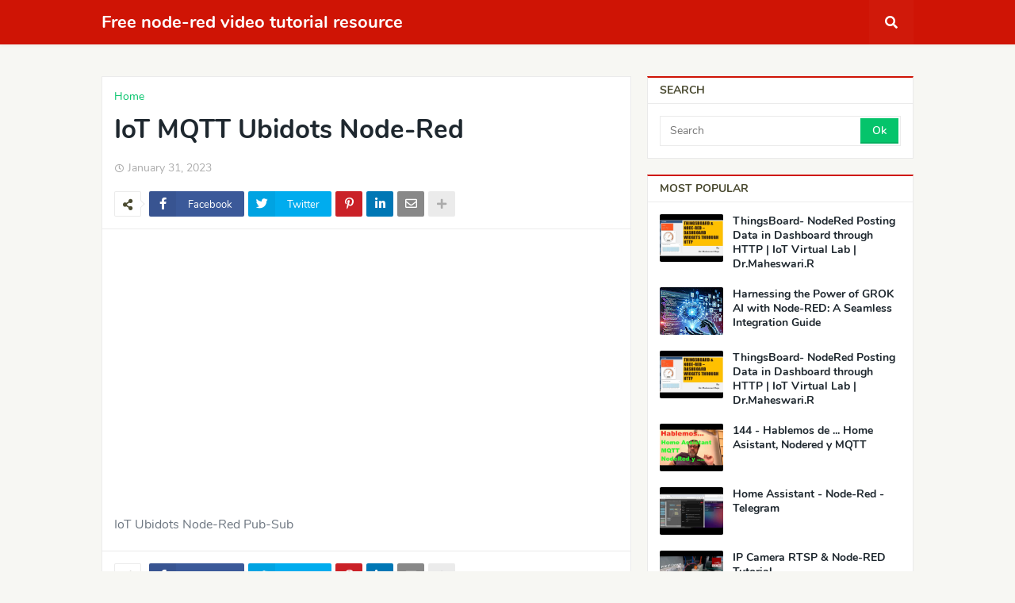

--- FILE ---
content_type: text/html; charset=UTF-8
request_url: https://node-red.null.pictures/2023/01/iot-mqtt-ubidots-node-red.html
body_size: 57195
content:
<!DOCTYPE html>
<html class='ltr' dir='ltr' lang='en' xmlns='http://www.w3.org/1999/xhtml' xmlns:b='http://www.google.com/2005/gml/b' xmlns:data='http://www.google.com/2005/gml/data' xmlns:expr='http://www.google.com/2005/gml/expr'>
<head>
<meta content='width=device-width, initial-scale=1.0, minimum-scale=1.0, maximum-scale=5.0' name='viewport'/>
<title>IoT MQTT Ubidots Node-Red</title>
<link href='//1.bp.blogspot.com' rel='dns-prefetch'/>
<link href='//2.bp.blogspot.com' rel='dns-prefetch'/>
<link href='//3.bp.blogspot.com' rel='dns-prefetch'/>
<link href='//4.bp.blogspot.com' rel='dns-prefetch'/>
<link href='//www.blogger.com' rel='dns-prefetch'/>
<link href='//dnjs.cloudflare.com' rel='dns-prefetch'/>
<link href='//fonts.gstatic.com' rel='dns-prefetch'/>
<link href='//pagead2.googlesyndication.com' rel='dns-prefetch'/>
<link href='//www.googletagmanager.com' rel='dns-prefetch'/>
<link href='//www.google-analytics.com' rel='dns-prefetch'/>
<link href='//connect.facebook.net' rel='dns-prefetch'/>
<link href='//c.disquscdn.com' rel='dns-prefetch'/>
<link href='//disqus.com' rel='dns-prefetch'/>
<meta content='text/html; charset=UTF-8' http-equiv='Content-Type'/>
<meta content='blogger' name='generator'/>
<link href='https://node-red.null.pictures/favicon.ico' rel='icon' type='image/x-icon'/>
<meta content='#cf1405' name='theme-color'/>
<meta content='#cf1405' name='msapplication-navbutton-color'/>
<link href='https://node-red.null.pictures/2023/01/iot-mqtt-ubidots-node-red.html' rel='canonical'/>
<link rel="alternate" type="application/atom+xml" title="Free node-red video tutorial resource - Atom" href="https://node-red.null.pictures/feeds/posts/default" />
<link rel="alternate" type="application/rss+xml" title="Free node-red video tutorial resource - RSS" href="https://node-red.null.pictures/feeds/posts/default?alt=rss" />
<link rel="service.post" type="application/atom+xml" title="Free node-red video tutorial resource - Atom" href="https://www.blogger.com/feeds/4616403520997559548/posts/default" />

<link rel="alternate" type="application/atom+xml" title="Free node-red video tutorial resource - Atom" href="https://node-red.null.pictures/feeds/1029263424579926206/comments/default" />
<meta content='Free node-red video tutorial resource' name='description'/>
<link href='https://lh3.googleusercontent.com/blogger_img_proxy/AEn0k_s1204O0oWCLp80UGZd4ISFk-eFSYPy-2H_d89sH6sJFwpiS-qW0KloREFmdFOvmg7IFNZJ8bzg1Pi5AtsWwQbWxRqJobePCRu7cqFxfWaj7WnI' rel='image_src'/>
<!-- Metadata for Open Graph protocol. See http://ogp.me/. -->
<meta content='article' property='og:type'/>
<meta content='IoT MQTT Ubidots Node-Red' property='og:title'/>
<meta content='https://node-red.null.pictures/2023/01/iot-mqtt-ubidots-node-red.html' property='og:url'/>
<meta content='Free node-red video tutorial resource' property='og:description'/>
<meta content='Free node-red video tutorial resource' property='og:site_name'/>
<meta content='https://lh3.googleusercontent.com/blogger_img_proxy/AEn0k_s1204O0oWCLp80UGZd4ISFk-eFSYPy-2H_d89sH6sJFwpiS-qW0KloREFmdFOvmg7IFNZJ8bzg1Pi5AtsWwQbWxRqJobePCRu7cqFxfWaj7WnI' property='og:image'/>
<meta content='https://lh3.googleusercontent.com/blogger_img_proxy/AEn0k_s1204O0oWCLp80UGZd4ISFk-eFSYPy-2H_d89sH6sJFwpiS-qW0KloREFmdFOvmg7IFNZJ8bzg1Pi5AtsWwQbWxRqJobePCRu7cqFxfWaj7WnI' name='twitter:image'/>
<meta content='summary_large_image' name='twitter:card'/>
<meta content='IoT MQTT Ubidots Node-Red' name='twitter:title'/>
<meta content='https://node-red.null.pictures/2023/01/iot-mqtt-ubidots-node-red.html' name='twitter:domain'/>
<meta content='Free node-red video tutorial resource' name='twitter:description'/>
<!-- Font Awesome Free 5.11.2 -->
<link href='https://cdnjs.cloudflare.com/ajax/libs/font-awesome/5.11.2/css/all.min.css' rel='stylesheet'/>
<!-- Template Style CSS -->
<style id='page-skin-1' type='text/css'><!--
/*
-----------------------------------------------
Blogger Template Style
Name:        Seoify
Version:     1.0.0 - Free
Author:      Templateify
Author Url:  https://www.templateify.com/
----------------------------------------------- */
/*-- Google Nunito Font --*/
@font-face{font-family:'Nunito';font-style:italic;font-weight:400;src:local('Nunito Italic'),local(Nunito-Italic),url(https://fonts.gstatic.com/s/nunito/v12/XRXX3I6Li01BKofIMNaORs71cA.woff2) format("woff2");unicode-range:U+0460-052F,U+1C80-1C88,U+20B4,U+2DE0-2DFF,U+A640-A69F,U+FE2E-FE2F}
@font-face{font-family:'Nunito';font-style:italic;font-weight:400;src:local('Nunito Italic'),local(Nunito-Italic),url(https://fonts.gstatic.com/s/nunito/v12/XRXX3I6Li01BKofIMNaHRs71cA.woff2) format("woff2");unicode-range:U+0400-045F,U+0490-0491,U+04B0-04B1,U+2116}
@font-face{font-family:'Nunito';font-style:italic;font-weight:400;src:local('Nunito Italic'),local(Nunito-Italic),url(https://fonts.gstatic.com/s/nunito/v12/XRXX3I6Li01BKofIMNaMRs71cA.woff2) format("woff2");unicode-range:U+0102-0103,U+0110-0111,U+1EA0-1EF9,U+20AB}
@font-face{font-family:'Nunito';font-style:italic;font-weight:400;src:local('Nunito Italic'),local(Nunito-Italic),url(https://fonts.gstatic.com/s/nunito/v12/XRXX3I6Li01BKofIMNaNRs71cA.woff2) format("woff2");unicode-range:U+0100-024F,U+0259,U+1E00-1EFF,U+2020,U+20A0-20AB,U+20AD-20CF,U+2113,U+2C60-2C7F,U+A720-A7FF}
@font-face{font-family:'Nunito';font-style:italic;font-weight:400;src:local('Nunito Italic'),local(Nunito-Italic),url(https://fonts.gstatic.com/s/nunito/v12/XRXX3I6Li01BKofIMNaDRs4.woff2) format("woff2");unicode-range:U+0000-00FF,U+0131,U+0152-0153,U+02BB-02BC,U+02C6,U+02DA,U+02DC,U+2000-206F,U+2074,U+20AC,U+2122,U+2191,U+2193,U+2212,U+2215,U+FEFF,U+FFFD}
@font-face{font-family:'Nunito';font-style:italic;font-weight:600;src:local('Nunito SemiBold Italic'),local(Nunito-SemiBoldItalic),url(https://fonts.gstatic.com/s/nunito/v12/XRXQ3I6Li01BKofIMN5cYtvHUT8_DQ.woff2) format("woff2");unicode-range:U+0460-052F,U+1C80-1C88,U+20B4,U+2DE0-2DFF,U+A640-A69F,U+FE2E-FE2F}
@font-face{font-family:'Nunito';font-style:italic;font-weight:600;src:local('Nunito SemiBold Italic'),local(Nunito-SemiBoldItalic),url(https://fonts.gstatic.com/s/nunito/v12/XRXQ3I6Li01BKofIMN5cYtvOUT8_DQ.woff2) format("woff2");unicode-range:U+0400-045F,U+0490-0491,U+04B0-04B1,U+2116}
@font-face{font-family:'Nunito';font-style:italic;font-weight:600;src:local('Nunito SemiBold Italic'),local(Nunito-SemiBoldItalic),url(https://fonts.gstatic.com/s/nunito/v12/XRXQ3I6Li01BKofIMN5cYtvFUT8_DQ.woff2) format("woff2");unicode-range:U+0102-0103,U+0110-0111,U+1EA0-1EF9,U+20AB}
@font-face{font-family:'Nunito';font-style:italic;font-weight:600;src:local('Nunito SemiBold Italic'),local(Nunito-SemiBoldItalic),url(https://fonts.gstatic.com/s/nunito/v12/XRXQ3I6Li01BKofIMN5cYtvEUT8_DQ.woff2) format("woff2");unicode-range:U+0100-024F,U+0259,U+1E00-1EFF,U+2020,U+20A0-20AB,U+20AD-20CF,U+2113,U+2C60-2C7F,U+A720-A7FF}
@font-face{font-family:'Nunito';font-style:italic;font-weight:600;src:local('Nunito SemiBold Italic'),local(Nunito-SemiBoldItalic),url(https://fonts.gstatic.com/s/nunito/v12/XRXQ3I6Li01BKofIMN5cYtvKUT8.woff2) format("woff2");unicode-range:U+0000-00FF,U+0131,U+0152-0153,U+02BB-02BC,U+02C6,U+02DA,U+02DC,U+2000-206F,U+2074,U+20AC,U+2122,U+2191,U+2193,U+2212,U+2215,U+FEFF,U+FFFD}
@font-face{font-family:'Nunito';font-style:italic;font-weight:700;src:local('Nunito Bold Italic'),local(Nunito-BoldItalic),url(https://fonts.gstatic.com/s/nunito/v12/XRXQ3I6Li01BKofIMN44Y9vHUT8_DQ.woff2) format("woff2");unicode-range:U+0460-052F,U+1C80-1C88,U+20B4,U+2DE0-2DFF,U+A640-A69F,U+FE2E-FE2F}
@font-face{font-family:'Nunito';font-style:italic;font-weight:700;src:local('Nunito Bold Italic'),local(Nunito-BoldItalic),url(https://fonts.gstatic.com/s/nunito/v12/XRXQ3I6Li01BKofIMN44Y9vOUT8_DQ.woff2) format("woff2");unicode-range:U+0400-045F,U+0490-0491,U+04B0-04B1,U+2116}
@font-face{font-family:'Nunito';font-style:italic;font-weight:700;src:local('Nunito Bold Italic'),local(Nunito-BoldItalic),url(https://fonts.gstatic.com/s/nunito/v12/XRXQ3I6Li01BKofIMN44Y9vFUT8_DQ.woff2) format("woff2");unicode-range:U+0102-0103,U+0110-0111,U+1EA0-1EF9,U+20AB}
@font-face{font-family:'Nunito';font-style:italic;font-weight:700;src:local('Nunito Bold Italic'),local(Nunito-BoldItalic),url(https://fonts.gstatic.com/s/nunito/v12/XRXQ3I6Li01BKofIMN44Y9vEUT8_DQ.woff2) format("woff2");unicode-range:U+0100-024F,U+0259,U+1E00-1EFF,U+2020,U+20A0-20AB,U+20AD-20CF,U+2113,U+2C60-2C7F,U+A720-A7FF}
@font-face{font-family:'Nunito';font-style:italic;font-weight:700;src:local('Nunito Bold Italic'),local(Nunito-BoldItalic),url(https://fonts.gstatic.com/s/nunito/v12/XRXQ3I6Li01BKofIMN44Y9vKUT8.woff2) format("woff2");unicode-range:U+0000-00FF,U+0131,U+0152-0153,U+02BB-02BC,U+02C6,U+02DA,U+02DC,U+2000-206F,U+2074,U+20AC,U+2122,U+2191,U+2193,U+2212,U+2215,U+FEFF,U+FFFD}
@font-face{font-family:'Nunito';font-style:normal;font-weight:400;src:local('Nunito Regular'),local(Nunito-Regular),url(https://fonts.gstatic.com/s/nunito/v12/XRXV3I6Li01BKofIOOaBXso.woff2) format("woff2");unicode-range:U+0460-052F,U+1C80-1C88,U+20B4,U+2DE0-2DFF,U+A640-A69F,U+FE2E-FE2F}
@font-face{font-family:'Nunito';font-style:normal;font-weight:400;src:local('Nunito Regular'),local(Nunito-Regular),url(https://fonts.gstatic.com/s/nunito/v12/XRXV3I6Li01BKofIMeaBXso.woff2) format("woff2");unicode-range:U+0400-045F,U+0490-0491,U+04B0-04B1,U+2116}
@font-face{font-family:'Nunito';font-style:normal;font-weight:400;src:local('Nunito Regular'),local(Nunito-Regular),url(https://fonts.gstatic.com/s/nunito/v12/XRXV3I6Li01BKofIOuaBXso.woff2) format("woff2");unicode-range:U+0102-0103,U+0110-0111,U+1EA0-1EF9,U+20AB}
@font-face{font-family:'Nunito';font-style:normal;font-weight:400;src:local('Nunito Regular'),local(Nunito-Regular),url(https://fonts.gstatic.com/s/nunito/v12/XRXV3I6Li01BKofIO-aBXso.woff2) format("woff2");unicode-range:U+0100-024F,U+0259,U+1E00-1EFF,U+2020,U+20A0-20AB,U+20AD-20CF,U+2113,U+2C60-2C7F,U+A720-A7FF}
@font-face{font-family:'Nunito';font-style:normal;font-weight:400;src:local('Nunito Regular'),local(Nunito-Regular),url(https://fonts.gstatic.com/s/nunito/v12/XRXV3I6Li01BKofINeaB.woff2) format("woff2");unicode-range:U+0000-00FF,U+0131,U+0152-0153,U+02BB-02BC,U+02C6,U+02DA,U+02DC,U+2000-206F,U+2074,U+20AC,U+2122,U+2191,U+2193,U+2212,U+2215,U+FEFF,U+FFFD}
@font-face{font-family:'Nunito';font-style:normal;font-weight:600;src:local('Nunito SemiBold'),local(Nunito-SemiBold),url(https://fonts.gstatic.com/s/nunito/v12/XRXW3I6Li01BKofA6sKUbOvISTs.woff2) format("woff2");unicode-range:U+0460-052F,U+1C80-1C88,U+20B4,U+2DE0-2DFF,U+A640-A69F,U+FE2E-FE2F}
@font-face{font-family:'Nunito';font-style:normal;font-weight:600;src:local('Nunito SemiBold'),local(Nunito-SemiBold),url(https://fonts.gstatic.com/s/nunito/v12/XRXW3I6Li01BKofA6sKUZevISTs.woff2) format("woff2");unicode-range:U+0400-045F,U+0490-0491,U+04B0-04B1,U+2116}
@font-face{font-family:'Nunito';font-style:normal;font-weight:600;src:local('Nunito SemiBold'),local(Nunito-SemiBold),url(https://fonts.gstatic.com/s/nunito/v12/XRXW3I6Li01BKofA6sKUbuvISTs.woff2) format("woff2");unicode-range:U+0102-0103,U+0110-0111,U+1EA0-1EF9,U+20AB}
@font-face{font-family:'Nunito';font-style:normal;font-weight:600;src:local('Nunito SemiBold'),local(Nunito-SemiBold),url(https://fonts.gstatic.com/s/nunito/v12/XRXW3I6Li01BKofA6sKUb-vISTs.woff2) format("woff2");unicode-range:U+0100-024F,U+0259,U+1E00-1EFF,U+2020,U+20A0-20AB,U+20AD-20CF,U+2113,U+2C60-2C7F,U+A720-A7FF}
@font-face{font-family:'Nunito';font-style:normal;font-weight:600;src:local('Nunito SemiBold'),local(Nunito-SemiBold),url(https://fonts.gstatic.com/s/nunito/v12/XRXW3I6Li01BKofA6sKUYevI.woff2) format("woff2");unicode-range:U+0000-00FF,U+0131,U+0152-0153,U+02BB-02BC,U+02C6,U+02DA,U+02DC,U+2000-206F,U+2074,U+20AC,U+2122,U+2191,U+2193,U+2212,U+2215,U+FEFF,U+FFFD}
@font-face{font-family:'Nunito';font-style:normal;font-weight:700;src:local('Nunito Bold'),local(Nunito-Bold),url(https://fonts.gstatic.com/s/nunito/v12/XRXW3I6Li01BKofAjsOUbOvISTs.woff2) format("woff2");unicode-range:U+0460-052F,U+1C80-1C88,U+20B4,U+2DE0-2DFF,U+A640-A69F,U+FE2E-FE2F}
@font-face{font-family:'Nunito';font-style:normal;font-weight:700;src:local('Nunito Bold'),local(Nunito-Bold),url(https://fonts.gstatic.com/s/nunito/v12/XRXW3I6Li01BKofAjsOUZevISTs.woff2) format("woff2");unicode-range:U+0400-045F,U+0490-0491,U+04B0-04B1,U+2116}
@font-face{font-family:'Nunito';font-style:normal;font-weight:700;src:local('Nunito Bold'),local(Nunito-Bold),url(https://fonts.gstatic.com/s/nunito/v12/XRXW3I6Li01BKofAjsOUbuvISTs.woff2) format("woff2");unicode-range:U+0102-0103,U+0110-0111,U+1EA0-1EF9,U+20AB}
@font-face{font-family:'Nunito';font-style:normal;font-weight:700;src:local('Nunito Bold'),local(Nunito-Bold),url(https://fonts.gstatic.com/s/nunito/v12/XRXW3I6Li01BKofAjsOUb-vISTs.woff2) format("woff2");unicode-range:U+0100-024F,U+0259,U+1E00-1EFF,U+2020,U+20A0-20AB,U+20AD-20CF,U+2113,U+2C60-2C7F,U+A720-A7FF}
@font-face{font-family:'Nunito';font-style:normal;font-weight:700;src:local('Nunito Bold'),local(Nunito-Bold),url(https://fonts.gstatic.com/s/nunito/v12/XRXW3I6Li01BKofAjsOUYevI.woff2) format("woff2");unicode-range:U+0000-00FF,U+0131,U+0152-0153,U+02BB-02BC,U+02C6,U+02DA,U+02DC,U+2000-206F,U+2074,U+20AC,U+2122,U+2191,U+2193,U+2212,U+2215,U+FEFF,U+FFFD}
/*-- Reset CSS --*/
a,abbr,acronym,address,applet,b,big,blockquote,body,caption,center,cite,code,dd,del,dfn,div,dl,dt,em,fieldset,font,form,h1,h2,h3,h4,h5,h6,html,i,iframe,img,ins,kbd,label,legend,li,object,p,pre,q,s,samp,small,span,strike,strong,sub,sup,table,tbody,td,tfoot,th,thead,tr,tt,u,ul,var{padding:0;margin:0;border:0;outline:0;vertical-align:baseline;background:0 0;text-decoration:none}dl,ul{list-style-position:inside;font-weight:400;list-style:none}ul li{list-style:none}caption,th{text-align:center}img{border:none;position:relative}a,a:visited{text-decoration:none}.clearfix{clear:both}.section,.widget,.widget ul{margin:0;padding:0}a{color:#05c46b}a img{border:0}abbr{text-decoration:none}.CSS_LIGHTBOX{z-index:999999!important}.CSS_LIGHTBOX_ATTRIBUTION_INDEX_CONTAINER .CSS_HCONT_CHILDREN_HOLDER > .CSS_LAYOUT_COMPONENT.CSS_HCONT_CHILD:first-child > .CSS_LAYOUT_COMPONENT{opacity:0}.separator a{clear:none!important;float:none!important;margin-left:0!important;margin-right:0!important}#Navbar1,#navbar-iframe,.widget-item-control,a.quickedit,.home-link,.feed-links{display:none!important}.center{display:table;margin:0 auto;position:relative}.widget > h2,.widget > h3,.widget.Attribution{display:none}.widget iframe,.widget img{max-width:100%}
/*-- Body Content CSS --*/
:root{--body-font:'Nunito',sans-serif;--title-font:'Nunito',sans-serif;--meta-font:'Nunito',sans-serif;--text-font:'Nunito',sans-serif}
button,input,select,textarea{font-family:var(--body-font);-webkit-appearance:none;-moz-appearance:none;appearance:none;outline:none;box-sizing:border-box;border-radius:0}
body{position:relative;background-color:#f7f7f3;background:#f7f7f3 url() repeat fixed top left;font-family:var(--body-font);font-size:14px;color:#838471;font-weight:400;font-style:normal;line-height:1.4em;word-wrap:break-word;margin:0;padding:0}
body.background-cover{background-attachment:fixed;background-size:cover;background-position:center center;background-repeat:no-repeat}
.rtl{direction:rtl}
.no-items.section{display:none}
h1,h2,h3,h4,h5,h6{font-family:var(--title-font);font-weight:700}
.title-oswald h1,.title-oswald h2,.title-oswald h3,.title-oswald h4,.title-oswald h5,.title-oswald h6{font-weight:500}
#outer-wrapper{position:relative;overflow:hidden;width:100%;max-width:100%;margin:0 auto;background-color:#f7f7f3;box-shadow:0 0 20px rgba(0,0,0,0)}
.floating-mode #outer-wrapper{background-color:rgba(0,0,0,0);box-shadow:none}
.boxed-layout #outer-wrapper{max-width:calc(1024px + 40px);background-color:#f7f7f3;box-shadow:0 0 20px rgba(0,0,0,0.1)}
.row-x1{width:1024px}
#content-wrapper{position:relative;float:left;width:100%;overflow:hidden;padding:20px 0;margin:0;border-top:0}
#content-wrapper > .container{margin:0 auto}
#main-wrapper{position:relative;float:left;width:calc(100% - (336px + 20px));box-sizing:border-box;padding:0}
.left-sidebar #main-wrapper,.rtl #main-wrapper{float:right}
#sidebar-wrapper{position:relative;float:right;width:336px;box-sizing:border-box;padding:0}
.left-sidebar #sidebar-wrapper,.rtl #sidebar-wrapper{float:left}
.entry-image-link,.cmm-avatar,.comments .avatar-image-container{overflow:hidden;background-color:rgba(155,155,155,0.08);z-index:5;color:transparent!important}
.entry-thumb{display:block;position:relative;width:100%;height:100%;background-size:cover;background-position:center center;background-repeat:no-repeat;z-index:1;opacity:0;transition:opacity .35s ease}
.entry-thumb.lazy-ify{opacity:1}
.entry-image-link:hover .entry-thumb,.featured-item-inner:hover .entry-thumb,.content-block-1 .block-inner:hover .entry-thumb,.seoify-free-content-blocks-2 .block-inner:hover .entry-thumb,.column-inner:hover .entry-thumb,.FeaturedPost .featured-post-inner:hover .entry-thumb{filter:brightness(1.1)}
.before-mask:before{content:'';position:absolute;left:0;right:0;bottom:0;height:70%;background-image:linear-gradient(to bottom,transparent,rgba(0,0,0,0.5));-webkit-backface-visibility:hidden;backface-visibility:hidden;z-index:2;opacity:1;margin:0;transition:opacity .25s ease}
.entry-title{color:#1e272e}
.entry-title a{color:#1e272e;display:block}
.entry-title a:hover{color:#05c46b}
.excerpt{font-family:var(--text-font)}
.entry-info{position:absolute;bottom:0;left:0;overflow:hidden;width:100%;background-image:linear-gradient(to bottom,transparent,rgba(0,0,0,0.5));z-index:10;box-sizing:border-box;padding:15px}
.entry-info .entry-meta{color:#ddd}
.entry-info .entry-title{text-shadow:0 1px 2px rgba(0,0,0,0.5)}
.entry-info .entry-title a{color:#fff}
.no-posts{display:block;font-size:14px;color:#838471;padding:20px 0;font-weight:400}
.social a:before{display:inline-block;font-family:'Font Awesome 5 Brands';font-style:normal;font-weight:400}
.social .blogger a:before{content:"\f37d"}
.social .facebook a:before{content:"\f082"}
.social .facebook-f a:before{content:"\f39e"}
.social .twitter a:before{content:"\f099"}
.social .rss a:before{content:"\f09e";font-family:'Font Awesome 5 Free';font-weight:900}
.social .youtube a:before{content:"\f167"}
.social .skype a:before{content:"\f17e"}
.social .stumbleupon a:before{content:"\f1a4"}
.social .tumblr a:before{content:"\f173"}
.social .vk a:before{content:"\f189"}
.social .stack-overflow a:before{content:"\f16c"}
.social .github a:before{content:"\f09b"}
.social .linkedin a:before{content:"\f0e1"}
.social .dribbble a:before{content:"\f17d"}
.social .soundcloud a:before{content:"\f1be"}
.social .behance a:before{content:"\f1b4"}
.social .digg a:before{content:"\f1a6"}
.social .instagram a:before{content:"\f16d"}
.social .pinterest a:before{content:"\f0d2"}
.social .pinterest-p a:before{content:"\f231"}
.social .twitch a:before{content:"\f1e8"}
.social .delicious a:before{content:"\f1a5"}
.social .codepen a:before{content:"\f1cb"}
.social .flipboard a:before{content:"\f44d"}
.social .reddit a:before{content:"\f281"}
.social .whatsapp a:before{content:"\f232"}
.social .messenger a:before{content:"\f39f"}
.social .snapchat a:before{content:"\f2ac"}
.social .telegram a:before{content:"\f3fe"}
.social .discord a:before{content:"\f392"}
.social .share a:before{content:"\f064";font-family:'Font Awesome 5 Free';font-weight:900}
.social .email a:before{content:"\f0e0";font-family:'Font Awesome 5 Free';font-weight:400}
.social .external-link a:before{content:"\f35d";font-family:'Font Awesome 5 Free';font-weight:900}
.social-bg .blogger a,.social-bg-hover .blogger a:hover{background-color:#ff5722}
.social-bg .facebook a,.social-bg .facebook-f a,.social-bg-hover .facebook a:hover,.social-bg-hover .facebook-f a:hover{background-color:#3b5999}
.social-bg .twitter a,.social-bg-hover .twitter a:hover{background-color:#00acee}
.social-bg .youtube a,.social-bg-hover .youtube a:hover{background-color:#f50000}
.social-bg .instagram a,.social-bg-hover .instagram a:hover{background:linear-gradient(15deg,#ffb13d,#dd277b,#4d5ed4)}
.social-bg .pinterest a,.social-bg .pinterest-p a,.social-bg-hover .pinterest a:hover,.social-bg-hover .pinterest-p a:hover{background-color:#ca2127}
.social-bg .dribbble a,.social-bg-hover .dribbble a:hover{background-color:#ea4c89}
.social-bg .linkedin a,.social-bg-hover .linkedin a:hover{background-color:#0077b5}
.social-bg .tumblr a,.social-bg-hover .tumblr a:hover{background-color:#365069}
.social-bg .twitch a,.social-bg-hover .twitch a:hover{background-color:#6441a5}
.social-bg .rss a,.social-bg-hover .rss a:hover{background-color:#ffc200}
.social-bg .skype a,.social-bg-hover .skype a:hover{background-color:#00aff0}
.social-bg .stumbleupon a,.social-bg-hover .stumbleupon a:hover{background-color:#eb4823}
.social-bg .vk a,.social-bg-hover .vk a:hover{background-color:#4a76a8}
.social-bg .stack-overflow a,.social-bg-hover .stack-overflow a:hover{background-color:#f48024}
.social-bg .github a,.social-bg-hover .github a:hover{background-color:#24292e}
.social-bg .soundcloud a,.social-bg-hover .soundcloud a:hover{background:linear-gradient(#ff7400,#ff3400)}
.social-bg .behance a,.social-bg-hover .behance a:hover{background-color:#191919}
.social-bg .digg a,.social-bg-hover .digg a:hover{background-color:#1b1a19}
.social-bg .delicious a,.social-bg-hover .delicious a:hover{background-color:#0076e8}
.social-bg .codepen a,.social-bg-hover .codepen a:hover{background-color:#000}
.social-bg .flipboard a,.social-bg-hover .flipboard a:hover{background-color:#f52828}
.social-bg .reddit a,.social-bg-hover .reddit a:hover{background-color:#ff4500}
.social-bg .whatsapp a,.social-bg-hover .whatsapp a:hover{background-color:#3fbb50}
.social-bg .messenger a,.social-bg-hover .messenger a:hover{background-color:#0084ff}
.social-bg .snapchat a,.social-bg-hover .snapchat a:hover{background-color:#ffe700}
.social-bg .telegram a,.social-bg-hover .telegram a:hover{background-color:#179cde}
.social-bg .discord a,.social-bg-hover .discord a:hover{background-color:#7289da}
.social-bg .share a,.social-bg-hover .share a:hover{background-color:#acacac}
.social-bg .email a,.social-bg-hover .email a:hover{background-color:#888}
.social-bg .external-link a,.social-bg-hover .external-link a:hover{background-color:#bd1204}
.social-color .blogger a,.social-color-hover .blogger a:hover{color:#ff5722}
.social-color .facebook a,.social-color .facebook-f a,.social-color-hover .facebook a:hover,.social-color-hover .facebook-f a:hover{color:#3b5999}
.social-color .twitter a,.social-color-hover .twitter a:hover{color:#00acee}
.social-color .youtube a,.social-color-hover .youtube a:hover{color:#f50000}
.social-color .instagram a,.social-color-hover .instagram a:hover{color:#dd277b}
.social-color .pinterest a,.social-color .pinterest-p a,.social-color-hover .pinterest a:hover,.social-color-hover .pinterest-p a:hover{color:#ca2127}
.social-color .dribbble a,.social-color-hover .dribbble a:hover{color:#ea4c89}
.social-color .linkedin a,.social-color-hover .linkedin a:hover{color:#0077b5}
.social-color .tumblr a,.social-color-hover .tumblr a:hover{color:#365069}
.social-color .twitch a,.social-color-hover .twitch a:hover{color:#6441a5}
.social-color .rss a,.social-color-hover .rss a:hover{color:#ffc200}
.social-color .skype a,.social-color-hover .skype a:hover{color:#00aff0}
.social-color .stumbleupon a,.social-color-hover .stumbleupon a:hover{color:#eb4823}
.social-color .vk a,.social-color-hover .vk a:hover{color:#4a76a8}
.social-color .stack-overflow a,.social-color-hover .stack-overflow a:hover{color:#f48024}
.social-color .github a,.social-color-hover .github a:hover{color:#24292e}
.social-color .soundcloud a,.social-color-hover .soundcloud a:hover{color:#ff7400}
.social-color .behance a,.social-color-hover .behance a:hover{color:#191919}
.social-color .digg a,.social-color-hover .digg a:hover{color:#1b1a19}
.social-color .delicious a,.social-color-hover .delicious a:hover{color:#0076e8}
.social-color .codepen a,.social-color-hover .codepen a:hover{color:#000}
.social-color .flipboard a,.social-color-hover .flipboard a:hover{color:#f52828}
.social-color .reddit a,.social-color-hover .reddit a:hover{color:#ff4500}
.social-color .whatsapp a,.social-color-hover .whatsapp a:hover{color:#3fbb50}
.social-color .messenger a,.social-color-hover .messenger a:hover{color:#0084ff}
.social-color .snapchat a,.social-color-hover .snapchat a:hover{color:#ffe700}
.social-color .telegram a,.social-color-hover .telegram a:hover{color:#179cde}
.social-color .discord a,.social-color-hover .discord a:hover{color:#7289da}
.social-color .share a,.social-color-hover .share a:hover{color:#acacac}
.social-color .email a,.social-color-hover .email a:hover{color:#888}
.social-color .external-link a,.social-color-hover .external-link a:hover{color:#bd1204}
#seoify-free-header-wrapper{position:relative;float:left;width:100%;margin:0}
.headerify-wrap,.headerify{position:relative;float:left;width:100%;height:56px;margin:0}
.headerify-inner{position:relative;float:left;width:100%;max-width:100%;height:56px;background-color:#cf1405;box-sizing:border-box;padding:0;margin:0;box-shadow:0 2px 4px 0 rgba(0,0,0,0.03)}
.boxed-layout .headerify-inner{float:none;max-width:calc(1024px + 40px);margin:0 auto;padding:0}
#seoify-free-header-wrapper .container{position:relative;margin:0 auto}
.main-logo-wrap{position:relative;float:left;margin:0 20px 0 0}
.rtl .main-logo-wrap{float:right;margin:0 0 0 20px}
.main-logo{position:relative;float:left;width:100%;height:32px;padding:12px 0;margin:0}
.main-logo .main-logo-img{float:left;height:32px;overflow:hidden}
.main-logo img{max-width:100%;height:32px;margin:0}
.main-logo h1{font-size:22px;color:#ffffff;line-height:32px;margin:0}
.main-logo h1 a{color:#ffffff}
.main-logo h1 a:hover{color:#ffffff}
.main-logo #h1-tag{position:absolute;top:-9000px;left:-9000px;display:none;visibility:hidden}
.main-menu-wrap{position:static;float:left;height:56px;margin:0}
.rtl .main-menu-wrap{float:right}
#seoify-free-main-menu .widget,#seoify-free-main-menu .widget > .widget-title{display:none}
#seoify-free-main-menu .show-menu{display:block}
#seoify-free-main-menu{position:static;width:100%;height:56px;z-index:10}
#seoify-free-main-menu ul > li{position:relative;float:left;display:inline-block;padding:0;margin:0}
.rtl #seoify-free-main-menu ul > li{float:right}
#seoify-free-main-menu-nav > li > a{position:relative;display:block;height:56px;font-size:14px;color:#ffffff;font-weight:700;text-transform:uppercase;line-height:56px;padding:0 15px;margin:0}
.main-oswald #seoify-free-main-menu-nav > li > a{font-weight:500}
#seoify-free-main-menu-nav > li:hover > a{background-color:rgba(255,255,255,0.05);color:#ffffff}
#seoify-free-main-menu ul > li > ul{position:absolute;float:left;left:0;top:56px;width:180px;background-color:#4a4a30;z-index:99999;padding:0;visibility:hidden;opacity:0;-webkit-transform:translateY(-10px);transform:translateY(-10px);box-shadow:0 2px 4px rgba(0,0,0,0.2)}
.rtl #seoify-free-main-menu ul > li > ul{left:auto;right:0}
#seoify-free-main-menu ul > li > ul > li > ul{position:absolute;top:0;left:100%;-webkit-transform:translateX(-10px);transform:translateX(-10px);margin:0}
.rtl #seoify-free-main-menu ul > li > ul > li > ul{left:unset;right:100%;-webkit-transform:translateX(10px);transform:translateX(10px)}
#seoify-free-main-menu ul > li > ul > li{display:block;float:none;position:relative}
.rtl #seoify-free-main-menu ul > li > ul > li{float:none}
#seoify-free-main-menu ul > li > ul > li a{position:relative;display:block;font-size:14px;color:#e2e3d3;font-weight:400;box-sizing:border-box;padding:8px 15px;margin:0;border-bottom:1px solid rgba(155,155,155,0.2)}
.main-oswald #seoify-free-main-menu ul > li > ul > li a{font-weight:400}
#seoify-free-main-menu ul > li > ul > li:last-child a{border:0}
#seoify-free-main-menu ul > li > ul > li:hover > a{color:#05c46b}
#seoify-free-main-menu ul > li.has-sub > a:after{content:'\f078';float:right;font-family:'Font Awesome 5 Free';font-size:9px;font-weight:900;margin:-1px 0 0 5px}
.rtl #seoify-free-main-menu ul > li.has-sub > a:after{float:left;margin:-1px 5px 0 0}
#seoify-free-main-menu ul > li > ul > li.has-sub > a:after{content:'\f054';float:right;margin:0}
.rtl #seoify-free-main-menu ul > li > ul > li.has-sub > a:after{content:'\f053'}
#seoify-free-main-menu ul > li:hover > ul,#seoify-free-main-menu ul > li > ul > li:hover > ul{visibility:visible;opacity:1;-webkit-backface-visibility:hidden;backface-visibility:hidden;-webkit-transform:translate(0);transform:translate(0)}
#seoify-free-main-menu ul ul{transition:all .17s ease}
.tab-active{display:block}
.tab-animated,.post-animated{-webkit-animation-duration:.5s;animation-duration:.5s;-webkit-animation-fill-mode:both;animation-fill-mode:both}
@keyframes fadeIn {
from{opacity:0}
to{opacity:1}
}
.tab-fadeIn,.post-fadeIn{animation-name:fadeIn}
@keyframes fadeInUp {
from{opacity:0;transform:translate3d(0,5px,0)}
to{opacity:1;transform:translate3d(0,0,0)}
}
.tab-fadeInUp,.post-fadeInUp{animation-name:fadeInUp}
.search-toggle{position:absolute;top:0;right:0;width:56px;height:56px;background-color:rgba(255,255,255,0.02);color:#ffffff;font-size:16px;text-align:center;line-height:56px;cursor:pointer;z-index:20;padding:0;margin:0}
.rtl .search-toggle{right:unset;left:0}
.search-toggle:after{content:"\f002";font-family:'Font Awesome 5 Free';font-weight:900;margin:0}
.search-active .search-toggle:after{content:"\f00d"}
.search-toggle:hover{background-color:rgba(255,255,255,0.05);color:#ffffff}
#nav-search{position:absolute;top:56px;right:0;width:320px;max-width:100%;height:56px;z-index:25;background-color:#4a4a30;box-sizing:border-box;padding:10px;visibility:hidden;opacity:0;-webkit-transform:translateY(-10px);transform:translateY(-10px);box-shadow:0 2px 4px 0 rgba(0,0,0,0.2);transition:all .17s ease}
.search-active #nav-search{visibility:visible;opacity:1;-webkit-backface-visibility:hidden;backface-visibility:hidden;-webkit-transform:translate(0);transform:translate(0)}
.rtl #nav-search{right:unset;left:0}
#nav-search .search-form{width:100%;height:36px;background-color:rgba(155,155,155,0.03);display:flex;overflow:hidden;box-sizing:border-box;padding:2px;border:1px solid rgba(155,155,155,0.2);border-radius:2px}
#nav-search .search-input{width:100%;color:#e2e3d3;margin:0;padding:0 10px;background-color:rgba(0,0,0,0);font-family:inherit;font-size:14px;font-weight:400;box-sizing:border-box;border:0}
#nav-search .search-input:focus{color:#e2e3d3;outline:none}
#nav-search .search-input::placeholder{color:#e2e3d3;opacity:.5}
#nav-search .search-action{background-color:#05c46b;font-family:inherit;font-size:14px;color:#ffffff;font-weight:500;cursor:pointer;padding:0 12px;margin:0;border:0;border:0;border-radius:2px}
.main-oswald #nav-search .search-action{font-weight:500}
#nav-search .search-action:hover{background-color:#bd1204;color:#ffffff}
.overlay{visibility:hidden;opacity:0;position:fixed;top:0;left:0;right:0;bottom:0;background-color:rgba(23,28,36,0.6);z-index:1000;-webkit-backdrop-filter:saturate(100%) blur(3px);-ms-backdrop-filter:saturate(100%) blur(3px);-o-backdrop-filter:saturate(100%) blur(3px);backdrop-filter:saturate(100%) blur(3px);margin:0;transition:all .25s ease}
.show-seoify-free-mobile-menu{display:none;position:absolute;top:0;left:0;width:56px;height:56px;color:#ffffff;font-size:16px;font-weight:700;line-height:56px;text-align:center;cursor:pointer;z-index:20;padding:0;margin:0}
.rtl .show-seoify-free-mobile-menu{left:auto;right:0}
.show-seoify-free-mobile-menu:before{content:"\f0c9";font-family:'Font Awesome 5 Free';font-weight:900}
.show-seoify-free-mobile-menu:hover{background-color:rgba(255,255,255,0.05);color:#ffffff}
#slide-menu{display:none;position:fixed;width:300px;height:100%;top:0;left:0;bottom:0;background-color:#ffffff;overflow:auto;z-index:1010;left:0;-webkit-transform:translateX(-100%);transform:translateX(-100%);visibility:hidden;box-shadow:3px 0 7px rgba(0,0,0,0.1);transition:all .25s ease}
.rtl #slide-menu{left:unset;right:0;-webkit-transform:translateX(100%);transform:translateX(100%)}
.nav-active #slide-menu,.rtl .nav-active #slide-menu{-webkit-transform:translateX(0);transform:translateX(0);visibility:visible}
.slide-menu-header{float:left;width:100%;height:56px;background-color:#cf1405;overflow:hidden;box-sizing:border-box;box-shadow:0 2px 4px 0 rgba(0,0,0,0.03)}
.mobile-logo{float:left;max-width:calc(100% - 56px);height:32px;overflow:hidden;box-sizing:border-box;padding:0 20px;margin:12px 0 0}
.rtl .mobile-logo{float:right}
.mobile-logo a{display:block;height:32px;font-size:22px;color:#ffffff;line-height:32px;font-weight:700}
.mobile-logo a:hover{color:#ffffff}
.title-oswald .mobile-logo a{font-weight:500}
.mobile-logo img{max-width:100%;height:32px}
.hide-seoify-free-mobile-menu{position:absolute;top:0;right:0;display:block;height:56px;color:#ffffff;font-size:16px;line-height:56px;text-align:center;cursor:pointer;z-index:20;padding:0 20px}
.rtl .hide-seoify-free-mobile-menu{right:auto;left:0}
.hide-seoify-free-mobile-menu:before{content:"\f00d";font-family:'Font Awesome 5 Free';font-weight:900}
.hide-seoify-free-mobile-menu:hover{background-color:rgba(255,255,255,0.05);color:#ffffff}
.slide-menu-flex{display:flex;flex-direction:column;justify-content:space-between;float:left;width:100%;height:calc(100% - 56px)}
.seoify-free-mobile-menu{position:relative;float:left;width:100%;box-sizing:border-box;padding:20px 10px 20px 20px}
.rtl .seoify-free-mobile-menu{padding:20px 20px 20px 10px}
.seoify-free-mobile-menu > ul{margin:0}
.seoify-free-mobile-menu .m-sub{display:none;padding:0}
.seoify-free-mobile-menu ul li{position:relative;display:block;overflow:hidden;float:left;width:100%;font-size:14px;font-weight:700;margin:0;padding:0}
.main-oswald .seoify-free-mobile-menu ul li{font-weight:500}
.seoify-free-mobile-menu > ul li ul{overflow:hidden}
.seoify-free-mobile-menu ul li a{color:#1e272e;padding:10px 0;display:block}
.seoify-free-mobile-menu > ul > li > a{text-transform:uppercase}
.seoify-free-mobile-menu ul li.has-sub .submenu-toggle{position:absolute;top:0;right:0;color:#1e272e;cursor:pointer;padding:10px}
.rtl .seoify-free-mobile-menu ul li.has-sub .submenu-toggle{right:auto;left:0}
.seoify-free-mobile-menu ul li.has-sub .submenu-toggle:after{content:'\f078';font-family:'Font Awesome 5 Free';font-weight:900;float:right;font-size:12px;text-align:right;transition:all .17s ease}
.rtl .seoify-free-mobile-menu ul li.has-sub .submenu-toggle:after{text-align:left}
.seoify-free-mobile-menu ul li.has-sub.show > .submenu-toggle:after{content:'\f077'}
.seoify-free-mobile-menu ul li a:hover,.seoify-free-mobile-menu ul li.has-sub.show > a,.seoify-free-mobile-menu ul li.has-sub.show > .submenu-toggle{color:#05c46b}
.seoify-free-mobile-menu > ul > li > ul > li a{font-size:14px;font-weight:400;opacity:.86;padding:10px 0 10px 15px}
.main-oswald .seoify-free-mobile-menu > ul > li > ul > li a{font-weight:400}
.rtl .seoify-free-mobile-menu > ul > li > ul > li a{padding:10px 15px 10px 0}
.seoify-free-mobile-menu > ul > li > ul > li > ul > li > a{padding:10px 0 10px 30px}
.rtl .seoify-free-mobile-menu > ul > li > ul > li > ul > li > a{padding:10px 30px 10px 0}
.seoify-free-mobile-menu ul > li > .submenu-toggle:hover{color:#05c46b}
.social-mobile{position:relative;float:left;width:100%;margin:0}
.social-mobile ul{display:block;text-align:center;padding:20px;margin:0}
.social-mobile ul li{display:inline-block;margin:0 5px}
.social-mobile ul li a{display:block;font-size:15px;color:#1e272e;padding:0 5px}
.social-mobile ul li a:hover,.social-mobile ul.social-bg-hover li a:hover{background:rgba(0,0,0,0);color:#05c46b}
.is-fixed{position:fixed;top:-56px;left:0;width:100%;z-index:990;transition:top .17s ease}
.headerify.show,.nav-active .headerify.is-fixed{top:0}
.headerify.is-fixed .headerify-inner{box-shadow:0 2px 4px 0 rgba(0,0,0,0)}
.headerify.is-fixed.show .headerify-inner{box-shadow:0 2px 4px 0 rgba(0,0,0,0.03)}
.loader{position:relative;height:100%;overflow:hidden;display:block;margin:0}
.loader:after{content:'';position:absolute;top:50%;left:50%;width:28px;height:28px;margin:-16px 0 0 -16px;border:2px solid #cf1405;border-right-color:rgba(155,155,155,0.2);border-radius:100%;animation:spinner 1.1s infinite linear;transform-origin:center}
@-webkit-keyframes spinner {
0%{-webkit-transform:rotate(0deg);transform:rotate(0deg)}
to{-webkit-transform:rotate(1turn);transform:rotate(1turn)}
}
@keyframes spinner {
0%{-webkit-transform:rotate(0deg);transform:rotate(0deg)}
to{-webkit-transform:rotate(1turn);transform:rotate(1turn)}
}
.header-ad-wrap{position:relative;float:left;width:100%;margin:0}
.header-ad-wrap .container{margin:0 auto}
.header-ad .widget{position:relative;float:left;width:100%;text-align:center;line-height:0;margin:20px 0 0}
.header-ad .widget > .widget-title{display:none}
.home-ad{position:relative;float:left;width:100%;margin:0}
.home-ad .widget{position:relative;float:left;width:100%;line-height:0;margin:0 0 20px}
#home-ads-2 .widget{margin:20px 0 0}
.home-ad .widget > .widget-title{display:block}
.home-ad .widget > .widget-title > h3.title{font-size:12px;color:#acacac;font-weight:400;line-height:12px;margin:0 0 5px}
#custom-ads{float:left;width:100%;opacity:0;visibility:hidden;box-sizing:border-box;padding:0 15px;margin:0;border:1px solid rgba(0,0,0,0)}
#before-ad,#after-ad{float:left;width:100%;margin:0}
#before-ad .widget > .widget-title,#after-ad .widget > .widget-title{display:block}
#before-ad .widget > .widget-title > h3.title,#after-ad .widget > .widget-title > h3.title{font-size:12px;color:#acacac;font-weight:400;line-height:12px;margin:0 0 5px}
#before-ad .widget,#after-ad .widget{width:100%;margin:0 0 20px}
#after-ad .widget{margin:20px 0 0}
#before-ad .widget-content,#after-ad .widget-content{position:relative;width:100%;line-height:1}
#seoify-free-new-before-ad #before-ad,#seoify-free-new-after-ad #after-ad{float:none;display:block;margin:0}
#seoify-free-new-before-ad #before-ad .widget,#seoify-free-new-after-ad #after-ad .widget{margin:0}
.item-post .FollowByEmail{box-sizing:border-box}
#main-wrapper #main{position:relative;float:left;width:100%;box-sizing:border-box;margin:0}
.title-wrap{position:relative;float:left;width:100%;height:32px;line-height:32px;padding:0;margin:0;border-bottom:1px solid rgba(155,155,155,0.2)}
.title-wrap > h3{float:left;width:100%;font-family:var(--body-font);font-size:14px;color:#4a4a30;font-weight:700;text-transform:uppercase;box-sizing:border-box;padding:0 15px;margin:0}
.main-oswald .title-wrap > h3{font-weight:500}
#trending-wrap .widget{display:none;position:relative;float:left;width:100%;background-color:#ffffff;box-sizing:border-box;padding:0;margin:0 0 20px;border:1px solid rgba(155,155,155,0.2);border-top:2px solid #cf1405}
#trending-wrap .PopularPosts,#trending-wrap .FeaturedPost{display:block}
#trending-wrap .widget-content{position:relative;float:left;width:100%;box-sizing:border-box;padding:15px;margin:0}
.trending-posts{position:relative;overflow:hidden;display:flex;flex-wrap:wrap;padding:0;margin:0 -7.5px}
.trending-posts .post{float:left;width:calc(100% / 4);box-sizing:border-box;padding:0 7.5px;margin:0}
.rtl .trending-posts .post{float:right}
.trending-posts .entry-image-link{position:relative;float:left;width:100%;height:115px;overflow:hidden;z-index:1;margin:0;border-radius:2px}
.trending-posts .entry-header{float:left;width:100%;margin:0}
.trending-posts .entry-title{font-size:14px;font-weight:700;line-height:1.3em;margin:8px 0 0}
.title-oswald .trending-posts .entry-title{font-weight:500}
#trending-wrap .FeaturedPost .featured-post-inner{height:250px}
#trending-wrap .FeaturedPost .entry-title{font-size:25px}
#trending-wrap .FeaturedPost .entry-info{padding:20px}
.queryMessage{overflow:hidden;color:#4a4a30;font-size:14px;font-weight:400;padding:0 0 15px;margin:0 0 20px;border-bottom:1px solid rgba(155,155,155,0.2)}
.queryMessage .query-info{margin:0}
.queryMessage .search-query,.queryMessage .search-label{color:#4a4a30;font-weight:700}
.main-oswald .queryMessage .search-query,.main-oswald .queryMessage .search-label{font-weight:500}
.queryMessage .search-query:before,.queryMessage .search-label:before{content:"\201c"}
.queryMessage .search-query:after,.queryMessage .search-label:after{content:"\201d"}
.queryEmpty{font-size:13px;font-weight:400;padding:0;margin:40px 0;text-align:center}
.blog-post{display:block;word-wrap:break-word}
.item .blog-post{float:left;width:100%}
.index-post-wrap{position:relative;float:left;width:100%;box-sizing:border-box;padding:0;margin:0}
.post-animated{-webkit-animation-duration:.5s;animation-duration:.5s;-webkit-animation-fill-mode:both;animation-fill-mode:both}
@keyframes fadeIn {
from{opacity:0}
to{opacity:1}
}
.post-fadeIn{animation-name:fadeIn}
@keyframes fadeInUp {
from{opacity:0;transform:translate3d(0,5px,0)}
to{opacity:1;transform:translate3d(0,0,0)}
}
.post-fadeInUp{animation-name:fadeInUp}
.index-post{position:relative;float:left;width:100%;background-color:#ffffff;box-sizing:border-box;padding:15px;margin:0 0 20px;border:1px solid rgba(155,155,155,0.2)}
.index-post.post-ad-type{background-color:rgba(0,0,0,0);padding:0!important;margin:0 0 20px!important;border-width:0!important}
.blog-posts .index-post:last-child{margin:0}
.index-post .entry-image{position:relative;float:left;width:200px;height:135px;overflow:hidden;margin:0 16px 0 0}
.rtl .index-post .entry-image{float:right;margin:0 0 0 16px}
.index-post .entry-image-link{position:relative;float:left;width:100%;height:100%;z-index:1;overflow:hidden;border-radius:2px}
.index-post .entry-header{overflow:hidden}
.entry-meta{font-family:var(--meta-font);font-size:12px;color:#acacac;font-weight:400;overflow:hidden;padding:0;margin:0}
.entry-meta a{color:#acacac}
.entry-meta a:hover{color:#05c46b}
.entry-meta span{float:left;font-style:normal;margin:0 13px 0 0}
.rtl .entry-meta span{float:right;margin:0 0 0 13px}
.index-post .entry-meta{float:left;width:100%;font-size:15px;margin:2px 0 7px}
.index-post .entry-meta .entry-category{color:#05c46b}
.index-post .entry-title{float:left;width:100%;font-size:20px;font-weight:700;line-height:1.3em;margin:0 0 7px}
.title-oswald .index-post .entry-title{font-weight:500}
.index-post .entry-excerpt{float:left;width:100%;font-size:14px;line-height:1.4em;margin:0}
.entry-meta span:before{display:inline-block;font-family:'Font Awesome 5 Free';font-size:10px;font-weight:400;font-style:normal;margin:0 5px 0 0}
.rtl .entry-meta span:before{margin:0 0 0 5px}
.entry-meta .entry-author:before{content:'\f007'}
.entry-meta .entry-time:before{content:'\f017'}
.entry-meta .entry-comments-link:before{content:'\f086'}
.entry-meta .entry-comments-link{display:none}
.entry-meta .entry-comments-link.show{display:block}
.inline-ad-wrap{position:relative;float:left;width:100%;margin:0}
.inline-ad{position:relative;float:left;width:100%;text-align:center;line-height:1;margin:0}
.item-post-inner{position:relative;float:left;width:100%;background-color:#ffffff;box-sizing:border-box;padding:0;margin:0;border:1px solid rgba(155,155,155,0.2)}
#breadcrumb{font-family:var(--meta-font);font-size:14px;color:#acacac;font-weight:400;margin:0 0 10px}
#breadcrumb a{color:#acacac;transition:color .25s}
#breadcrumb a.home{color:#05c46b}
#breadcrumb a:hover{color:#05c46b}
#breadcrumb a,#breadcrumb em{display:inline-block}
#breadcrumb .delimiter:after{content:'\f054';font-family:'Font Awesome 5 Free';font-size:9px;font-weight:900;font-style:normal;margin:0 3px}
.rtl #breadcrumb .delimiter:after{content:'\f053'}
.item-post .blog-entry-header{position:relative;float:left;width:100%;overflow:hidden;box-sizing:border-box;padding:15px;margin:0;border-bottom:1px solid rgba(155,155,155,0.2)}
.item-post h1.entry-title{font-size:33px;line-height:1.4em;font-weight:700;position:relative;display:block;margin:0}
.item-post .has-meta h1.entry-title{margin-bottom:15px}
.item-post .blog-entry-header .entry-meta{font-size:14px;padding:0 1px}
.item-post .blog-entry-header .entry-meta span{margin:0 15px 0 0}
.rtl .item-post .blog-entry-header .entry-meta span{margin:0 0 0 15px}
.item-post .blog-entry-header .entry-meta span:before{font-size:11px}
.entry-content-wrap{position:relative;float:left;width:100%;box-sizing:border-box;padding:20px 15px;margin:0}
#post-body{position:relative;float:left;width:100%;font-family:var(--text-font);font-size:16px;color:#6d7680;line-height:1.6em;padding:0;margin:0}
.post-body h1,.post-body h2,.post-body h3,.post-body h4,.post-body h5,.post-body h6{font-size:18px;color:#1e272e;font-weight:600;margin:0 0 20px}
.post-body h1,.post-body h2{font-size:27px}
.post-body h3{font-size:23px}
blockquote{background-color:rgba(155,155,155,0.05);color:#1e272e;font-style:italic;font-weight:600;padding:15px 25px;margin:0;border-left:3px solid rgba(155,155,155,0.15)}
.rtl blockquote{border-left:0;border-right:3px solid rgba(155,155,155,0.2)}
blockquote:before,blockquote:after{display:inline-block;font-family:'Font Awesome 5 Free';font-style:normal;font-weight:900;color:#1e272e;line-height:1}
blockquote:before,.rtl blockquote:after{content:'\f10d';margin:0 10px 0 0}
blockquote:after,.rtl blockquote:before{content:'\f10e';margin:0 0 0 10px}
.post-body ul,.widget .post-body ol{line-height:1.5em;font-weight:400;padding:0 0 0 15px;margin:10px 0}
.rtl .post-body ul,.rtl .widget .post-body ol{padding:0 15px 0 0}
.post-body li{margin:5px 0;padding:0;line-height:1.5em}
.post-body ul li{list-style:disc inside}
.post-body ol li{list-style:decimal inside}
.post-body u{text-decoration:underline}
.post-body strike{text-decoration:line-through}
.post-body a{color:#05c46b}
.post-body a:hover{text-decoration:underline}
.post-body a.button{display:inline-block;height:32px;background-color:#05c46b;font-family:var(--body-font);font-size:14px;color:#ffffff;font-weight:500;line-height:32px;text-align:center;text-decoration:none;cursor:pointer;padding:0 15px;margin:0 5px 5px 0;border:0;border-radius:2px}
.main-oswald .post-body a.button{font-weight:500}
.rtl .post-body a.button{margin:0 0 5px 5px}
.post-body a.colored-button{color:#fff}
.post-body a.button:hover{background-color:#bd1204;color:#ffffff}
.post-body a.colored-button:hover{background-color:#bd1204!important;color:#ffffff!important}
.button:before{float:left;font-family:'Font Awesome 5 Free';font-weight:900;display:inline-block;margin:0 8px 0 0}
.rtl .button:before{float:right;margin:0 0 0 8px}
.button.preview:before{content:"\f06e"}
.button.download:before{content:"\f019"}
.button.link:before{content:"\f0c1"}
.button.cart:before{content:"\f07a"}
.button.info:before{content:"\f06a"}
.button.share:before{content:"\f1e0"}
.button.contact:before{content:"\f0e0";font-weight:400}
.alert-message{position:relative;display:block;padding:15px;border:1px solid rgba(155,155,155,0.2);border-radius:2px}
.alert-message.alert-success{background-color:rgba(34,245,121,0.03);border:1px solid rgba(34,245,121,0.5)}
.alert-message.alert-info{background-color:rgba(55,153,220,0.03);border:1px solid rgba(55,153,220,0.5)}
.alert-message.alert-warning{background-color:rgba(185,139,61,0.03);border:1px solid rgba(185,139,61,0.5)}
.alert-message.alert-error{background-color:rgba(231,76,60,0.03);border:1px solid rgba(231,76,60,0.5)}
.alert-message:before{font-family:'Font Awesome 5 Free';font-size:16px;font-weight:900;display:inline-block;margin:0 5px 0 0}
.rtl .alert-message:before{margin:0 0 0 5px}
.alert-message.alert-success:before{content:"\f058"}
.alert-message.alert-info:before{content:"\f05a"}
.alert-message.alert-warning:before{content:"\f06a"}
.alert-message.alert-error:before{content:"\f057"}
.contact-form{overflow:hidden}
.contact-form .widget-title{display:none}
.contact-form .contact-form-name{width:calc(50% - 5px)}
.rtl .contact-form .contact-form-name{float:right}
.contact-form .contact-form-email{width:calc(50% - 5px);float:right}
.rtl .contact-form .contact-form-email{float:left}
.contact-form .contact-form-button-submit{font-family:var(--body-font)}
#post-body .contact-form-button-submit{height:32px;line-height:32px}
.code-box{position:relative;display:block;background-color:rgba(155,155,155,0.1);font-family:Monospace;font-size:13px;white-space:pre-wrap;line-height:1.4em;padding:10px;margin:0;border:1px solid rgba(155,155,155,0.3);border-radius:2px}
.post-footer{position:relative;float:left;width:100%;box-sizing:border-box;padding:0}
.entry-tags{overflow:hidden;float:left;width:100%;height:auto;position:relative;margin:20px 0 0}
.entry-tags a,.entry-tags span{float:left;height:22px;background-color:rgba(155,155,155,0.05);font-size:11px;color:#acacac;font-weight:400;line-height:21px;box-sizing:border-box;padding:0 7px;margin:5px 5px 0 0;border:1px solid rgba(155,155,155,0.2);border-radius:2px}
.rtl .entry-tags a,.rtl .entry-tags span{float:right;margin:5px 0 0 5px}
.entry-tags span{background-color:#4a4a30;color:#ffffff}
.entry-tags a:hover{background-color:#05c46b;color:#ffffff}
.post-share{position:relative;float:left;width:100%;overflow:hidden;box-sizing:border-box;padding:10px 15px 15px;margin:0;border-top:1px solid rgba(155,155,155,0.2)}
.entry-header .post-share{padding:15px 0 0;margin:0;border:0}
ul.seoify-free-share-links{position:relative}
.seoify-free-share-links li{float:left;overflow:hidden;margin:5px 5px 0 0}
.rtl .seoify-free-share-links li{float:right;margin:5px 0 0 5px}
.seoify-free-share-links li a,.seoify-free-share-links li.share-icon span{display:block;width:34px;height:32px;line-height:32px;color:#fff;font-size:15px;font-weight:400;cursor:pointer;text-align:center;box-sizing:border-box;border:0;border-radius:2px}
.seoify-free-share-links li.share-icon span{position:relative;background-color:#ffffff;font-size:14px;color:#4a4a30;cursor:auto;margin:0 5px 0 0;border:1px solid rgba(155,155,155,0.2)}
.rtl .seoify-free-share-links li.share-icon span{margin:0 0 0 5px}
.seoify-free-share-links li.share-icon span:before{content:'\f1e0';font-family:'Font Awesome 5 Free';font-weight:900}
.seoify-free-share-links li.share-icon span:after{content:'';position:absolute;width:6px;height:6px;top:11px;right:-4px;background-color:#ffffff;border:1px solid rgba(155,155,155,0.2);border-left-color:rgba(0,0,0,0);border-bottom-color:rgba(0,0,0,0);transform:rotate(45deg)}
.rtl .seoify-free-share-links li.share-icon span:after{left:-4px;right:unset;border:1px solid rgba(155,155,155,0.2);border-top-color:rgba(0,0,0,0);border-right-color:rgba(0,0,0,0)}
.seoify-free-share-links li a.facebook,.seoify-free-share-links li a.twitter{width:auto}
.seoify-free-share-links li a:before{float:left;width:100%}
.seoify-free-share-links li a.facebook:before,.seoify-free-share-links li a.twitter:before{width:34px;background-color:rgba(0,0,0,0.05)}
.rtl .seoify-free-share-links li a:before{float:right}
.seoify-free-share-links li a span{display:inline-block;font-size:13px;font-weight:400;line-height:30px;padding:0 15px}
.main-oswald .seoify-free-share-links li a span{font-weight:400}
.seoify-free-share-links li a:hover{opacity:.8}
.seoify-free-share-links .show-hid a{background-color:rgba(155,155,155,0.2);font-size:14px;color:rgba(155,155,155,0.8)}
.seoify-free-share-links .show-hid a:before{content:'\f067';font-family:'Font Awesome 5 Free';font-weight:900}
.show-hidden .show-hid a:before{content:'\f068'}
.seoify-free-share-links li.reddit,.seoify-free-share-links li.whatsapp,.seoify-free-share-links li.telegram{display:none}
.show-hidden li.reddit,.show-hidden li.whatsapp,.show-hidden li.telegram{display:inline-block}
.about-author{position:relative;float:left;width:100%;background-color:#ffffff;box-sizing:border-box;padding:15px;margin:20px 0 0;border:1px solid rgba(155,155,155,0.2)}
.about-author .avatar-container{position:relative;float:left;width:60px;height:60px;background-color:rgba(155,155,155,0.1);overflow:hidden;margin:0 15px 0 0;border-radius:2px}
.rtl .about-author .avatar-container{float:right;margin:0 0 0 15px}
.about-author .author-avatar{float:left;width:100%;height:100%;background-size:100% 100%;background-position:0 0;background-repeat:no-repeat;opacity:0;overflow:hidden;transition:opacity .35s ease}
.about-author .author-avatar.lazy-ify{opacity:1}
.about-author .author-name{display:block;font-size:18px;color:#4a4a30;font-weight:700;margin:0 0 10px}
.title-oswald .about-author .author-name{font-weight:500}
.about-author .author-name a{color:#4a4a30}
.about-author .author-name a:hover{color:#05c46b;text-decoration:none}
.author-description{overflow:hidden}
.author-description span{display:block;overflow:hidden;font-size:14px;color:#838471;font-weight:400;line-height:1.5em}
.author-description span br{display:none}
.author-description a{display:none;float:left;font-size:13px;color:#4a4a30;line-height:1em;box-sizing:border-box;padding:0;margin:10px 12px 0 2px}
.rtl .author-description a{float:right;margin:10px 2px 0 12px}
.author-description a:hover{color:#4a4a30}
.author-description.show-icons li,.author-description.show-icons a{display:inline-block;list-style:none}
#related-wrap{overflow:hidden;float:left;width:100%;background-color:#ffffff;box-sizing:border-box;padding:0;margin:20px 0 0;border:1px solid rgba(155,155,155,0.2);border-top:2px solid #cf1405}
#related-wrap .related-tag{display:none}
.seoify-free-related-content{float:left;width:100%;box-sizing:border-box;padding:15px;margin:0}
.seoify-free-related-content .loader{height:200px}
.related-posts{position:relative;overflow:hidden;display:flex;flex-wrap:wrap;padding:0;margin:0 -7.5px}
.related-posts .related-item{position:relative;float:left;width:calc(100% / 4);box-sizing:border-box;padding:0 7.5px;margin:20px 0 0}
.rtl .related-posts .related-item{float:right}
.related-posts .related-item.item-0,.related-posts .related-item.item-1,.related-posts .related-item.item-2,.related-posts .related-item.item-3{margin:0}
.related-posts .entry-image{position:relative}
.related-posts .entry-image-link{width:100%;height:115px;position:relative;display:block;overflow:hidden;border-radius:2px}
.related-posts .entry-title{font-size:14px;font-weight:700;line-height:1.3em;margin:8px 0 0}
.title-oswald .related-posts .entry-title{font-weight:500}
.post-nav{float:left;width:100%;font-size:14px;font-weight:400;margin:20px 0 0}
.post-nav a{color:#acacac}
.post-nav a:hover{color:#05c46b}
.post-nav span{color:#acacac;opacity:.8}
.post-nav .blog-pager-newer-link,.rtl .post-nav .blog-pager-older-link{float:left}
.post-nav .blog-pager-older-link,.rtl .post-nav .blog-pager-newer-link{float:right}
.post-nav .blog-pager-newer-link:before,.rtl .post-nav .blog-pager-older-link:after{content:'\f053';float:left;font-family:'Font Awesome 5 Free';font-size:9px;font-weight:900;margin:1px 4px 0 0}
.post-nav .blog-pager-older-link:after,.rtl .post-nav .blog-pager-newer-link:before{content:'\f054';float:right;font-family:'Font Awesome 5 Free';font-size:9px;font-weight:900;margin:1px 0 0 4px}
#blog-pager{float:left;width:100%;font-size:15px;font-weight:500;text-align:center;clear:both;box-sizing:border-box;padding:0;margin:30px 0 10px}
#blog-pager .load-more{display:inline-block;height:32px;background-color:#05c46b;font-size:14px;color:#ffffff;font-weight:500;line-height:32px;box-sizing:border-box;padding:0 25px;margin:0;border:0;border-radius:2px}
#blog-pager #seoify-free-load-more-link{color:#ffffff;cursor:pointer}
#blog-pager #seoify-free-load-more-link:hover{background-color:#bd1204;color:#ffffff}
#blog-pager .load-more.no-more{background-color:rgba(155,155,155,0.05);color:#acacac}
#blog-pager .loading,#blog-pager .no-more{display:none}
#blog-pager .loading .loader{height:32px}
#blog-pager .no-more.show{display:inline-block}
#blog-pager .loading .loader:after{width:26px;height:26px;margin:-15px 0 0 -15px}
.seoify-free-blog-post-comments{display:none;position:relative;float:left;width:100%;background-color:#ffffff;box-sizing:border-box;padding:0;margin:20px 0 0;border:1px solid rgba(155,155,155,0.2);border-top:2px solid #cf1405}
.seoify-free-blog-post-comments .comments-title{display:none}
.seoify-free-blog-post-comments.comments-system-blogger .comments-title{display:block}
#comments,#disqus_thread{position:relative;float:left;width:100%}
#comments{box-sizing:border-box;padding:15px;margin:0}
.comments-system-disqus #comments{padding:5px 15px}
.comments-system-facebook #comments{padding:5px 7px}
.seoify-free-blog-post-comments .fb_iframe_widget_fluid_desktop,.seoify-free-blog-post-comments .fb_iframe_widget_fluid_desktop span,.seoify-free-blog-post-comments .fb_iframe_widget_fluid_desktop iframe{float:left;display:block!important;width:100%!important}
.fb-comments{padding:0;margin:0}
.comments{display:block;clear:both;padding:0;margin:0}
.comments .comments-content{float:left;width:100%;margin:0}
#comments h4#comment-post-message{display:none}
.comments .comment-block{padding:20px 0 0 50px;border-top:1px solid rgba(155,155,155,0.26)}
.rtl .comments .comment-block{padding:20px 50px 0 0}
.comments .comment-content{font-family:var(--text-font);font-size:14px;color:#838471;line-height:1.5em;margin:12px 0}
.comments .comment-content > a:hover{text-decoration:underline}
.comment-thread .comment{position:relative;padding:0;margin:25px 0 0;list-style:none;border-radius:0}
.comment-thread ol{padding:0;margin:0}
.toplevel-thread ol > li:first-child{margin:0}
.toplevel-thread ol > li:first-child > .comment-block{padding-top:0;margin:0;border:0}
.comment-thread.toplevel-thread > ol > .comment > .comment-replybox-single iframe{box-sizing:border-box;padding:0 0 0 50px;margin:20px 0 0}
.rtl .comment-thread.toplevel-thread > ol > .comment > .comment-replybox-single iframe{padding:0 50px 0 0}
.comment-thread ol ol .comment:before{content:'\f3bf';position:absolute;left:-25px;top:-10px;font-family:'Font Awesome 5 Free';font-size:16px;color:rgba(155,155,155,0.26);font-weight:700;transform:rotate(90deg);margin:0}
.comment-thread .avatar-image-container{position:absolute;top:20px;left:0;width:35px;height:35px;overflow:hidden;border-radius:2px}
.toplevel-thread ol > li:first-child > .avatar-image-container{top:0}
.rtl .comment-thread .avatar-image-container{left:auto;right:0}
.avatar-image-container img{width:100%;height:100%}
.comments .comment-header .user{font-family:var(--title-font);font-size:18px;color:#4a4a30;display:inline-block;font-style:normal;font-weight:700;margin:0}
.title-oswald .comments .comment-header .user{font-weight:500}
.comments .comment-header .user a{color:#4a4a30}
.comments .comment-header .user a:hover{color:#05c46b}
.comments .comment-header .icon.user{display:none}
.comments .comment-header .icon.blog-author{display:inline-block;font-size:12px;color:#cf1405;font-weight:400;vertical-align:top;margin:-3px 0 0 5px}
.rtl .comments .comment-header .icon.blog-author{margin:-3px 5px 0 0}
.comments .comment-header .icon.blog-author:before{content:'\f058';font-family:'Font Awesome 5 Free';font-weight:400}
.comments .comment-header .datetime{float:right;margin:0}
.rtl .comments .comment-header .datetime{float:left}
.comment-header .datetime a{font-family:var(--meta-font);font-size:12px;color:#acacac;padding:0}
.comments .comment-actions{display:block;margin:0}
.comments .comment-actions a{display:inline-block;height:18px;background-color:rgba(155,155,155,0.05);font-size:11px;color:#acacac;font-style:normal;line-height:18px;padding:0 8px;margin:0 12px 0 0;border:1px solid rgba(0,0,0,.1);border-radius:2px}
.rtl .comments .comment-actions a{margin:0 0 0 12px}
.comments .comment-actions a:hover{background-color:#05c46b;color:#ffffff}
.item-control{display:none}
.loadmore.loaded a{display:inline-block;border-bottom:1px solid rgba(155,155,155,.51);text-decoration:none;margin-top:15px}
.comments .continue{display:none}
.comments .toplevel-thread > #top-continue a{display:block;color:#05c46b;padding:0 0 0 50px;margin:30px 0 0}
.rtl .comments .toplevel-thread > #top-continue a{padding:0 50px 0 0}
.comments .toplevel-thread > #top-continue a:hover{color:#4a4a30}
.comments .comment-replies{padding:0 0 0 50px}
.thread-expanded .thread-count a,.loadmore{display:none}
.comments .footer,.comments .comment-footer{float:left;width:100%;font-size:13px;margin:0}
.comments .comment-thread > .comment-replybox-thread{margin:30px 0 0}
.comment-form{float:left;width:100%;margin:0}
p.comments-message{float:left;width:100%;font-size:14px;color:#acacac;font-style:italic;box-sizing:border-box;padding:10px 15px;margin:0;border-bottom:1px solid rgba(155,155,155,0.2)}
p.comments-message.no-border{padding:10px 15px 0;border:0}
p.comments-message > a{color:#05c46b}
p.comments-message > a:hover{color:#4a4a30}
p.comments-message > em{color:#ff3f34;font-style:normal}
.comment-form > p{display:none}
p.comment-footer span{color:#acacac}
p.comment-footer span:after{content:'\002A';color:#d63031}
#sidebar-wrapper .sidebar{float:left;width:100%}
.sidebar > .widget{position:relative;float:left;width:100%;background-color:#ffffff;box-sizing:border-box;padding:0;margin:0 0 20px;border:1px solid rgba(155,155,155,0.2);border-top:2px solid #cf1405}
#sidebar > .widget:last-child,#sidebar-ads > .widget{margin:0}
.post .sidebar-ads-active #sidebar > .widget:last-child{margin:0 0 20px}
.sidebar > .widget.no-style{background-color:rgba(0,0,0,0);padding:0;border:0}
.sidebar > .widget.no-style .widget-content{padding:0}
.sidebar > .widget .widget-title{position:relative;float:left;width:100%;height:32px;line-height:32px;padding:0;margin:0;border-bottom:1px solid rgba(155,155,155,0.2)}
.sidebar > .widget .widget-title > h3{float:left;width:100%;font-family:var(--body-font);font-size:14px;color:#4a4a30;font-weight:700;text-transform:uppercase;box-sizing:border-box;padding:0 15px;margin:0}
.main-oswald .sidebar > .widget .widget-title > h3{font-weight:500}
.sidebar > .widget.no-style .widget-title{display:none}
.sidebar .widget-content{position:relative;float:left;width:100%;box-sizing:border-box;padding:15px;margin:0}
.sidebar ul.social-icons{display:flex;flex-wrap:wrap;margin:0 -2.5px}
.sidebar .social-icons li{float:left;width:calc(100% / 4);box-sizing:border-box;padding:0 2.5px;margin:5px 0 0}
.rtl .sidebar .social-icons li{float:right}
.sidebar .social-icons li.link-0,.sidebar .social-icons li.link-1,.sidebar .social-icons li.link-2,.sidebar .social-icons li.link-3{margin:0}
.sidebar .social-icons li a{float:left;width:100%;height:32px;font-size:16px;color:#fff;text-align:center;line-height:32px;box-sizing:border-box;padding:0;border:0;border-radius:2px}
.sidebar .social-icons li a:hover{opacity:.85}
.sidebar .loader{height:180px}
.custom-widget .custom-item{display:block;overflow:hidden;padding:0;margin:20px 0 0}
.custom-widget .custom-item.item-0{margin:0}
.custom-widget .entry-image-link{position:relative;float:left;width:80px;height:60px;overflow:hidden;margin:0 12px 0 0;border-radius:2px}
.rtl .custom-widget .entry-image-link{float:right;margin:0 0 0 12px}
.custom-widget .cmm-avatar{width:55px;height:55px}
.custom-widget .cmm-snippet{display:block;font-size:11px;line-height:1.4em;margin:4px 0 0}
.custom-widget .entry-header{overflow:hidden}
.custom-widget .entry-title{font-size:14px;font-weight:700;line-height:1.3em;margin:0}
.title-oswald .custom-widget .entry-title{font-weight:500}
.sidebar .PopularPosts .popular-post{display:block;overflow:hidden;padding:0;margin:20px 0 0}
.sidebar .PopularPosts .popular-post.item-0{margin:0}
.sidebar .PopularPosts .entry-image-link{position:relative;float:left;width:80px;height:60px;overflow:hidden;z-index:1;margin:0 12px 0 0;border-radius:2px}
.rtl .sidebar .PopularPosts .entry-image-link{float:right;margin:0 0 0 12px}
.sidebar .PopularPosts .entry-header{overflow:hidden}
.sidebar .PopularPosts .entry-title{font-size:14px;font-weight:700;line-height:1.3em;margin:0}
.title-oswald .sidebar .PopularPosts .entry-title{font-weight:500}
.FeaturedPost .featured-post-inner{position:relative;width:100%;height:170px;overflow:hidden;border-radius:2px}
.FeaturedPost .entry-image-link{position:relative;float:left;width:100%;height:100%;z-index:1;overflow:hidden;margin:0}
.FeaturedPost .entry-title{font-size:17px;font-weight:700;line-height:1.3em;margin:0}
.title-oswald .FeaturedPost .entry-title{font-weight:500}
.main .item-post-inner .FollowByEmail .widget-content-inner{box-sizing:border-box;padding:20px;border:1px solid rgba(155,155,155,0.2)}
.follow-by-email-content{position:relative;z-index:5}
.follow-by-email-title{font-family:var(--body-font);font-size:14px;color:#4a4a30;font-weight:700;text-transform:uppercase;margin:0 0 10px}
.follow-by-email-text{font-size:13px;line-height:1.5em;margin:0 0 15px}
.follow-by-email-address{width:100%;height:32px;background-color:rgba(255,255,255,0.05);font-family:inherit;font-size:12px;color:#acacac;box-sizing:border-box;padding:0 10px;margin:0 0 10px;border:1px solid rgba(155,155,155,0.2);border-radius:2px}
.follow-by-email-address:focus{background-color:rgba(155,155,155,0.05);border-color:rgba(155,155,155,0.4)}
.follow-by-email-submit{width:100%;height:32px;background-color:#05c46b;font-family:inherit;font-size:14px;color:#ffffff;font-weight:500;line-height:32px;cursor:pointer;padding:0 20px;border:0;border-radius:2px}
.main-oswald .follow-by-email-submit{font-weight:500}
.follow-by-email-submit:hover{background-color:#bd1204;color:#ffffff}
.list-label li,.archive-list li{position:relative;display:block}
.list-label li a,.archive-list li a{display:block;color:#4a4a30;font-size:13px;font-weight:400;text-transform:capitalize;padding:5px 0}
.list-label li:first-child a,.archive-list li:first-child a{padding:0 0 5px}
.list-label li:last-child a,.archive-list li:last-child a{padding-bottom:0}
.list-label li a:hover,.archive-list li a:hover{color:#05c46b}
.list-label .label-count,.archive-list .archive-count{float:right;font-size:11px;color:#acacac;text-decoration:none;margin:1px 0 0 5px}
.rtl .list-label .label-count,.rtl .archive-list .archive-count{float:left;margin:1px 5px 0 0}
.cloud-label li{position:relative;float:left;margin:0 5px 5px 0}
.rtl .cloud-label li{float:right;margin:0 0 5px 5px}
.cloud-label li a{display:block;height:24px;background-color:rgba(155,155,155,0.05);color:#acacac;font-size:11px;line-height:23px;font-weight:400;box-sizing:border-box;padding:0 10px;border:1px solid rgba(155,155,155,0.2);border-radius:2px}
.cloud-label li a:hover{background-color:#05c46b;color:#ffffff}
.cloud-label .label-count{display:none}
.BlogSearch .search-form{display:flex;background-color:rgba(255,255,255,0.05);padding:2px;border:1px solid rgba(155,155,155,0.2)}
.BlogSearch .search-input{float:left;width:100%;height:32px;background-color:rgba(0,0,0,0);font-family:inherit;font-weight:400;font-size:14px;color:#838471;line-height:32px;box-sizing:border-box;padding:0 10px;margin:0;border:0;border-radius:0}
.BlogSearch .search-input:focus{outline:none}
.BlogSearch .search-action{float:right;width:auto;height:32px;font-family:inherit;font-size:14px;font-weight:600;line-height:32px;cursor:pointer;box-sizing:border-box;background-color:#05c46b;color:#ffffff;padding:0 15px;border:0;border-bottom:2px solid rgba(0,0,0,.1)}
.BlogSearch .search-action:hover{background-color:#bd1204;color:#ffffff}
.Profile ul li{float:left;width:100%;margin:20px 0 0}
.Profile ul li:first-child{margin:0}
.Profile .profile-img{float:left;width:55px;height:55px;background-color:rgba(155,155,155,0.08);overflow:hidden;color:transparent!important;margin:0 12px 0 0;border-radius:50%}
.Profile .profile-datablock{margin:0}
.Profile .profile-info > .profile-link{display:inline-block;font-size:12px;color:#05c46b;font-weight:400;margin:3px 0 0}
.Profile .profile-info > .profile-link:hover{color:#4a4a30}
.Profile .g-profile,.Profile .profile-data .g-profile{font-size:15px;color:#4a4a30;font-weight:700;line-height:1.4em;margin:0 0 5px}
.Profile .g-profile:hover,.Profile .profile-data .g-profile:hover{color:#05c46b}
.Profile .profile-textblock{display:none}
.profile-data.location{font-size:12px;color:#acacac;line-height:1.4em;margin:2px 0 0}
.seoify-free-widget-ready .PageList ul li,.seoify-free-widget-ready .LinkList ul li{position:relative;display:block}
.seoify-free-widget-ready .PageList ul li a,.seoify-free-widget-ready .LinkList ul li a{display:block;color:#4a4a30;font-size:13px;font-weight:400;padding:5px 0}
.seoify-free-widget-ready .PageList ul li:first-child a,.seoify-free-widget-ready .LinkList ul li:first-child a{padding:0 0 5px}
.seoify-free-widget-ready .PageList ul li a:hover,.seoify-free-widget-ready .LinkList ul li a:hover{color:#05c46b}
.Text .widget-content{font-family:var(--text-font);font-size:13px;line-height:1.5em}
.Image .image-caption{font-size:13px;line-height:1.5em;margin:10px 0 0;display:block}
.contact-form-widget form{font-family:inherit;font-weight:400}
.contact-form-name{float:left;width:100%;height:32px;background-color:rgba(255,255,255,0.05);font-family:inherit;font-size:13px;color:#838471;line-height:32px;box-sizing:border-box;padding:5px 10px;margin:0 0 10px;border:1px solid rgba(155,155,155,0.2);border-radius:2px}
.contact-form-email{float:left;width:100%;height:32px;background-color:rgba(255,255,255,0.05);font-family:inherit;font-size:13px;color:#838471;line-height:32px;box-sizing:border-box;padding:5px 10px;margin:0 0 10px;border:1px solid rgba(155,155,155,0.2);border-radius:2px}
.contact-form-email-message{float:left;width:100%;background-color:rgba(255,255,255,0.05);font-family:inherit;font-size:13px;color:#838471;box-sizing:border-box;padding:5px 10px;margin:0 0 10px;border:1px solid rgba(155,155,155,0.2);border-radius:2px}
.contact-form-button-submit{float:left;width:100%;height:34px;background-color:#05c46b;font-family:inherit;font-size:15px;color:#ffffff;font-weight:500;line-height:34px;cursor:pointer;box-sizing:border-box;padding:0 10px;margin:0;border:0;border:0;border-radius:2px}
.main-oswald .contact-form-button-submit{font-weight:500}
.contact-form-button-submit:hover{background-color:#bd1204;color:#ffffff}
.contact-form-error-message-with-border{float:left;width:100%;background-color:rgba(0,0,0,0);font-size:12px;color:#e74c3c;text-align:left;line-height:12px;padding:3px 0;margin:10px 0;box-sizing:border-box;border:0}
.contact-form-success-message-with-border{float:left;width:100%;background-color:rgba(0,0,0,0);font-size:12px;color:#27ae60;text-align:left;line-height:12px;padding:3px 0;margin:10px 0;box-sizing:border-box;border:0}
.rtl .contact-form-error-message-with-border,.rtl .contact-form-success-message-with-border{text-align:right}
.contact-form-cross{cursor:pointer;margin:0 0 0 3px}
.rtl .contact-form-cross{margin:0 3px 0 0}
.contact-form-error-message,.contact-form-success-message{margin:0}
.contact-form-name:focus,.contact-form-email:focus,.contact-form-email-message:focus{background-color:rgba(155,155,155,0.05);border-color:rgba(155,155,155,0.4)}
.Attribution a{font-size:14px;line-height:16px;display:block}
.Attribution a > svg{width:16px;height:16px;float:left;margin:0 4px 0 0}
.Attribution .copyright{font-size:12px;color:#acacac;padding:0 20px;margin:3px 0 0}
#footer-wrapper{position:relative;float:left;width:100%;background-color:#4a4a30;color:#bfc0b0;margin:0;box-shadow:0 -2px 4px 0 rgba(0,0,0,0.03)}
#footer-wrapper .container{position:relative;margin:0 auto}
#footer-wrapper .primary-footer{float:left;width:100%;margin:0}
.compact-footer .primary-footer{display:none}
#about-section{position:relative;float:left;width:100%;padding:20px 0;margin:0}
.primary-footer.border #about-section{border-bottom:1px solid rgba(155,155,155,0.2)}
.compact-footer .primary-footer #about-section{border:0}
#about-section .widget{position:relative;float:left;box-sizing:border-box;margin:0}
.rtl #about-section .widget{float:right}
#about-section .widget-title{display:none}
#about-section .Image{width:70%;padding:0 30px 0 0}
.rtl #about-section .Image{padding:0 0 0 30px}
#about-section .Image .widget-content{position:relative;float:left;width:100%;margin:0}
#about-section .footer-logo{display:block;float:left;max-width:30%;height:32px;box-sizing:border-box;padding:0 20px 0 0;margin:0}
.rtl #about-section .footer-logo{float:right;padding:0 0 0 20px}
#about-section .footer-logo img{display:block;height:32px;margin:0}
#about-section .Image .image-caption{font-size:14px;line-height:32px;margin:0}
#about-section .Image .image-caption a{color:#05c46b}
#about-section .Image .image-caption a:hover{color:#bfc0b0}
#about-section .LinkList{float:right;width:30%}
#about-section .LinkList .widget-content{float:right}
.rtl #about-section .LinkList,.rtl #about-section .LinkList .widget-content{float:left}
.about-section ul.social-footer{float:right}
.rtl .about-section ul.social-footer{float:left}
.about-section .social-footer li{float:left;margin:0 0 0 10px}
.rtl .about-section .social-footer li{float:right;margin:0 10px 0 0}
.about-section .social-footer li a{display:block;width:32px;height:32px;background-color:rgba(155,155,155,0.1);font-size:15px;color:#bfc0b0;text-align:center;line-height:32px;box-sizing:border-box;border:0;border-radius:2px}
.about-section .social-footer li a:hover{color:#fff}
.footerbar{position:relative;float:left;width:100%;height:54px;background-color:#44452f;color:#e2e3d3;line-height:54px;overflow:hidden;padding:0;margin:0}
.footerbar .footer-copyright{float:left;font-size:14px;font-weight:400;margin:0}
.rtl .footerbar .footer-copyright{float:right}
.footerbar .footer-copyright a{color:#e2e3d3}
.footerbar .footer-copyright a:hover{color:#05c46b}
#footer-menu{float:right;position:relative;display:block;margin:0}
.rtl #footer-menu{float:left}
#footer-menu .widget > .widget-title,#footer-copyright .widget > .widget-title{display:none}
.footer-menu ul li{position:relative;float:left;margin:0}
.rtl .footer-menu ul li{float:right}
.footer-menu ul li a{float:left;font-size:14px;color:#e2e3d3;padding:0;margin:0 0 0 25px}
.rtl .footer-menu ul li a{margin:0 25px 0 0}
#footer-menu ul li a:hover{color:#05c46b}
#hidden-widgets-wrap,.hidden-widgets{display:none;visibility:hidden}
.back-top{display:none;position:fixed;bottom:20px;right:20px;width:32px;height:32px;background-color:#05c46b;cursor:pointer;overflow:hidden;font-size:13px;color:#ffffff;text-align:center;line-height:32px;z-index:50;box-sizing:border-box;margin:0;border:0;border-radius:2px}
.rtl .back-top{right:auto;left:20px}
.back-top:after{content:'\f077';position:relative;font-family:'Font Awesome 5 Free';font-weight:900}
.back-top:hover{background-color:#bd1204;color:#ffffff}
.error404 #main-wrapper{width:100%}
.error404 #sidebar-wrapper{display:none}
.errorWrap{color:#4a4a30;text-align:center;padding:60px 0}
.errorWrap h3{font-size:160px;line-height:1em;margin:0 0 30px}
.errorWrap h4{font-size:29px;margin:0 0 30px}
.errorWrap p{font-size:16px;margin:0 0 15px}
.errorWrap a{display:inline-block;height:32px;background-color:#05c46b;font-size:14px;color:#ffffff;font-weight:500;line-height:32px;padding:0 25px;margin:15px 0 0;border:0;border-radius:2px}
.errorWrap a:hover{background-color:#bd1204;color:#ffffff}
.cookie-choices-info{top:unset!important;bottom:0}
a.ads-here{display:block;background-color:#ffffff;text-align:center;font-size:13px;color:#acacac;font-weight:400;line-height:88px;border:1px solid rgba(155,155,155,0.2)}
.item #main a.ads-here{background-color:rgba(155,155,155,0.05);line-height:80px;border-color:rgba(155,155,155,0.15)}
.sidebar a.ads-here{line-height:265px}
.sidebar a.ads-here.ad-600{line-height:598px}
a.ads-here:hover{text-decoration:none;color:#cf1405}
@media screen and (max-width: 1124px) {
#outer-wrapper,.boxed-layout #outer-wrapper,.headerify-inner,.boxed-layout .headerify-inner{width:100%;max-width:100%;margin:0}
.row-x1{width:100%}
.headerify-wrap .headerify-inner,.header-ad-wrap > .container,#featured-wrapper .container,#content-wrapper > .container,#footer-wrapper .container{box-sizing:border-box;padding:0 20px}
}
@media screen and (max-width: 980px) {
#main-wrapper,#sidebar-wrapper{width:100%}
#sidebar-wrapper{margin:20px 0 0}
}
@media screen and (max-width: 880px) {
.seoify-free-main-menu{display:none}
.headerify .headerify-inner{padding:0}
.main-logo-wrap,.rtl .main-logo-wrap{width:100%;text-align:center;z-index:15;margin:0}
.main-logo .header-widget,.main-logo .main-logo-img,.main-logo .blog-title{float:none;display:inline-block;margin:0}
.main-logo .header-widget{max-width:calc(100% - 120px)}
.nav-active .back-top{opacity:0!important}
.overlay,.show-seoify-free-mobile-menu,#slide-menu{display:block}
.nav-active .overlay{visibility:visible;opacity:1}
.search-toggle{background-color:rgba(0,0,0,0);text-align:center;padding:0}
#nav-search,.rtl #nav-search{width:100%;left:0;right:0;padding:10px 20px}
#about-section .Image,.rtl #about-section .Image{width:100%;padding:0}
#about-section .Image .widget-content{text-align:center}
#about-section .footer-logo,.rtl #about-section .footer-logo{float:none;display:inline-block;max-width:unset;padding:0}
#about-section .Image .image-caption{line-height:inherit;margin:15px 0 0}
#about-section .LinkList{width:100%;padding:30px 0 0}
#about-section .LinkList .widget-content,.about-section ul.social-footer{float:left;width:100%;text-align:center;margin:0}
.about-section .social-footer li,.rtl .about-section .social-footer li{float:none;display:inline-block;margin:0 5px}
.footerbar{height:auto;line-height:inherit;padding:20px 0;margin:0}
.footerbar .footer-copyright,#footer-menu{width:100%;text-align:center;margin:0}
#footer-menu{padding:13px 0 0}
.footer-menu ul li,.rtl .footer-menu ul li{float:none;display:inline-block;margin:0}
.footer-menu ul li a,.rtl .footer-menu ul li a{margin:0 10px}
}
@media screen and (max-width: 680px) {
.index-post .entry-image,.rtl .index-post .entry-image{width:100%;height:180px;margin:0 0 15px}
.index-post .entry-header{float:left;width:100%}
.index-post .entry-title{font-size:22px}
.item-post h1.entry-title{font-size:31px}
.trending-posts .post,.related-posts .related-item{width:50%;margin:20px 0 0!important}
.trending-posts .post.item-0,.trending-posts .post.item-1,.related-posts .related-item.item-0,.related-posts .related-item.item-1{margin:0!important}
.trending-posts .entry-image-link,.related-posts .entry-image-link{height:170px}
.trending-posts .entry-title,.related-posts .entry-title{font-size:16px;margin:8px 0 0}
#trending-wrap .FeaturedPost .featured-post-inner{height:180px}
#trending-wrap .FeaturedPost .entry-title{font-size:22px}
#trending-wrap .FeaturedPost .entry-info{padding:15px}
.sidebar a.ads-here,.sidebar a.ads-here.ad-600{line-height:88px}
}
@media screen and (max-width: 460px) {
.index-post .entry-title{font-size:20px}
.index-post .entry-excerpt{font-size:13px}
.item-post h1.entry-title{font-size:27px}
.trending-posts .entry-image-link,.related-posts .entry-image-link{height:115px}
.trending-posts .entry-title,.related-posts .entry-title{font-size:14px}
.seoify-free-share-links li a.facebook,.seoify-free-share-links li a.twitter{width:34px}
.seoify-free-share-links li a.facebook span,.seoify-free-share-links li a.twitter span{display:none}
.seoify-free-share-links li a.facebook:before,.seoify-free-share-links li a.twitter:before{width:34px;background-color:rgba(0,0,0,0)}
.seoify-free-share-links li.linkedin{display:none}
.show-hidden li.linkedin{display:inline-block}
.comments .comment-content iframe#youtube{height:180px}
}
@media screen and (max-width: 360px) {
.index-post .entry-image,.rtl .index-post .entry-image{height:160px}
.item-post h1.entry-title{font-size:23px}
.seoify-free-share-links li.share-icon{display:none}
.errorWrap h3{font-size:130px}
.comments .comment-content iframe#youtube{height:140px}
}
@media screen and (max-width: 320px) {
#slide-menu{width:100%}
}

--></style>
<!-- Global Variables -->
<script defer='defer' type='text/javascript'>
//<![CDATA[
    // Global variables with content. "Available for Edit"
    var fixedMenu = false,
        fixedSidebar = false,
        relatedPostsNum = 4,
        commentsSystem = "blogger",
        disqusShortname = "templateify-theme",
        fbCommentsTheme = "light",
        followByEmailText = "";
//]]>
</script>
<!-- Google AdSense -->
<script async='async' src='//pagead2.googlesyndication.com/pagead/js/adsbygoogle.js'></script>
<!-- Google Analytics -->
<link href='https://www.blogger.com/dyn-css/authorization.css?targetBlogID=4616403520997559548&amp;zx=85c42caa-e9ca-41db-a092-0fbf73da6f2b' media='none' onload='if(media!=&#39;all&#39;)media=&#39;all&#39;' rel='stylesheet'/><noscript><link href='https://www.blogger.com/dyn-css/authorization.css?targetBlogID=4616403520997559548&amp;zx=85c42caa-e9ca-41db-a092-0fbf73da6f2b' rel='stylesheet'/></noscript>
<meta name='google-adsense-platform-account' content='ca-host-pub-1556223355139109'/>
<meta name='google-adsense-platform-domain' content='blogspot.com'/>

<!-- data-ad-client=ca-pub-6681056272521567 -->

</head>
<body class='item post'>
<!-- Theme Options -->
<div id='theme-options' style='display:none'>
<div class='ify-panel section' id='ify-panel' name='Theme Options'><div class='widget HTML' data-version='2' id='HTML150'>
<div class='widget-content'>
</div>
</div>
<div class='widget HTML' data-version='2' id='HTML151'>
</div></div>
</div>
<!-- Outer Wrapper -->
<div id='outer-wrapper'>
<!-- Header Wrapper -->
<header id='seoify-free-header-wrapper'>
<!-- Headerify -->
<div class='headerify-wrap'>
<div class='headerify'>
<div class='headerify-inner'>
<div class='container row-x1'>
<a class='show-seoify-free-mobile-menu' href='javascript:;'></a>
<div class='main-logo-wrap'>
<div class='main-logo section' id='main-logo' name='Main Logo'><div class='widget Header' data-version='2' id='Header1'>
<div class='header-widget'>
<h1 class='blog-title'>
<a href='https://node-red.null.pictures/'>
Free node-red video tutorial resource
</a>
</h1>
</div>
</div></div>
</div>
<nav class='main-menu-wrap'>
<div class='seoify-free-main-menu no-items section' id='seoify-free-main-menu' name='Main Menu'>
</div>
</nav>
<a class='search-toggle' href='javascript:;'></a>
<div id='nav-search'>
<form action='https://node-red.null.pictures/search' class='search-form' role='search'>
<input autocomplete='off' class='search-input' name='q' placeholder='Search' type='search' value=''/>
<input class='search-action' type='submit' value='Ok'/>
</form>
</div>
</div>
</div>
</div>
</div>
</header>
<!-- Header Ads -->
<div class='header-ad-wrap multiple'>
<div class='header-ad container row-x1 section' id='header-ad' name='Header ADS'><div class='widget HTML' data-version='2' id='HTML1'>
<div class='widget-title'>
<h3 class='title'>adds code</h3>
</div>
<div class='widget-content'>
<script async src="https://pagead2.googlesyndication.com/pagead/js/adsbygoogle.js?client=ca-pub-6681056272521567"
     crossorigin="anonymous"></script>
</div>
</div></div>
</div>
<!-- Content Wrapper -->
<div id='content-wrapper'>
<div class='container row-x1'>
<!-- Main Wrapper -->
<main id='main-wrapper'>
<div class='main section' id='main' name='Main Posts'><div class='widget Blog' data-version='2' id='Blog1'>
<div class='blog-posts hfeed container item-post-wrap'>
<article class='blog-post hentry item-post'>
<script type='application/ld+json'>{
  "@context": "http://schema.org",
  "@type": "BlogPosting",
  "mainEntityOfPage": {
    "@type": "WebPage",
    "@id": "https://node-red.null.pictures/2023/01/iot-mqtt-ubidots-node-red.html"
  },
  "headline": "IoT MQTT Ubidots Node-Red","description": "IoT Ubidots Node-Red Pub-Sub","datePublished": "2023-01-31T11:33:00-08:00",
  "dateModified": "2023-01-31T11:33:58-08:00","image": {
    "@type": "ImageObject","url": "https://lh3.googleusercontent.com/blogger_img_proxy/AEn0k_s1204O0oWCLp80UGZd4ISFk-eFSYPy-2H_d89sH6sJFwpiS-qW0KloREFmdFOvmg7IFNZJ8bzg1Pi5AtsWwQbWxRqJobePCRu7cqFxfWaj7WnI=w1200-h630-n-k-no-nu",
    "height": 630,
    "width": 1200},"publisher": {
    "@type": "Organization",
    "name": "Blogger",
    "logo": {
      "@type": "ImageObject",
      "url": "https://blogger.googleusercontent.com/img/b/U2hvZWJveA/AVvXsEgfMvYAhAbdHksiBA24JKmb2Tav6K0GviwztID3Cq4VpV96HaJfy0viIu8z1SSw_G9n5FQHZWSRao61M3e58ImahqBtr7LiOUS6m_w59IvDYwjmMcbq3fKW4JSbacqkbxTo8B90dWp0Cese92xfLMPe_tg11g/h60/",
      "width": 206,
      "height": 60
    }
  },"author": {
    "@type": "Person",
    "name": "Videos"
  }
}</script>
<div class='item-post-inner'>
<div class='entry-header blog-entry-header has-meta share-active'>
<nav id='breadcrumb'><a class='home' href='https://node-red.null.pictures/'>Home</a></nav>
<script type='application/ld+json'>{"@context":"http://schema.org","@type":"BreadcrumbList","itemListElement":[{"@type":"ListItem","position":1,"name":"Home","item":"https://node-red.null.pictures/"},{"@type":"ListItem","position":2,"name":"","item":"<!--Can't find substitution for tag [post.labels.first.url.canonical]-->"},{"@type":"ListItem","position":3,"name":"IoT MQTT Ubidots Node-Red","item":"https://node-red.null.pictures/2023/01/iot-mqtt-ubidots-node-red.html"}]}</script>
<h1 class='entry-title'>
IoT MQTT Ubidots Node-Red
</h1>
<div class='entry-meta'>
<span class='entry-time'><time class='published' datetime='2023-01-31T11:33:00-08:00'>January 31, 2023</time></span>
</div>
<div class='post-share'>
<ul class='seoify-free-share-links social social-bg'>
<li class='share-icon'><span class='s-icon'></span></li>
<li class='facebook-f'><a class='facebook window-ify' data-height='650' data-url='https://www.facebook.com/sharer.php?u=https://node-red.null.pictures/2023/01/iot-mqtt-ubidots-node-red.html' data-width='550' href='javascript:;' rel='nofollow' title='Facebook'><span>Facebook</span></a></li>
<li class='twitter'><a class='twitter window-ify' data-height='460' data-url='https://twitter.com/intent/tweet?url=https://node-red.null.pictures/2023/01/iot-mqtt-ubidots-node-red.html&text=IoT MQTT Ubidots Node-Red' data-width='550' href='javascript:;' rel='nofollow' title='Twitter'><span>Twitter</span></a></li>
<li class='pinterest-p'><a class='pinterest window-ify' data-height='750' data-url='https://www.pinterest.com/pin/create/button/?url=https://node-red.null.pictures/2023/01/iot-mqtt-ubidots-node-red.html&media=https://lh3.googleusercontent.com/blogger_img_proxy/AEn0k_s1204O0oWCLp80UGZd4ISFk-eFSYPy-2H_d89sH6sJFwpiS-qW0KloREFmdFOvmg7IFNZJ8bzg1Pi5AtsWwQbWxRqJobePCRu7cqFxfWaj7WnI&description=IoT MQTT Ubidots Node-Red' data-width='735' href='javascript:;' rel='nofollow' title='Pinterest'></a></li>
<li class='linkedin'><a class='linkedin window-ify' data-height='700' data-url='https://www.linkedin.com/shareArticle?url=https://node-red.null.pictures/2023/01/iot-mqtt-ubidots-node-red.html' data-width='1000' href='javascript:;' rel='nofollow' title='LinkedIn'></a></li>
<li class='reddit'><a class='reddit window-ify' data-height='460' data-url='https://reddit.com/submit?url=https://node-red.null.pictures/2023/01/iot-mqtt-ubidots-node-red.html&title=IoT MQTT Ubidots Node-Red' data-width='550' href='javascript:;' rel='nofollow' title='Reddit'></a></li>
<li class='whatsapp'><a class='whatsapp window-ify' data-height='550' data-url='https://api.whatsapp.com/send?text=IoT MQTT Ubidots Node-Red | https://node-red.null.pictures/2023/01/iot-mqtt-ubidots-node-red.html' data-width='900' href='javascript:;' rel='nofollow' title='WhatsApp'></a></li>
<li class='email'><a class='email window-ify' data-height='460' data-url='mailto:?subject=IoT MQTT Ubidots Node-Red&body=https://node-red.null.pictures/2023/01/iot-mqtt-ubidots-node-red.html' data-width='550' href='javascript:;' rel='nofollow' title='Email'></a></li>
<li class='show-hid'><a href='javascript:;' rel='nofollow'></a></li>
</ul>
</div>
</div>
<div class='entry-content-wrap'>
<div id='before-ad'></div>
<div class='post-body entry-content' id='post-body'>
<div style="width: 560px; height: 315px; overflow: hidden; position: relative;"><iframe frameborder="0" scrolling="no" seamless="seamless" webkitallowfullscreen="webkitAllowFullScreen" mozallowfullscreen="mozallowfullscreen" allowfullscreen="allowfullscreen" id="okplayer" width="560" height="315" src="//youtube.com/embed/HqDcYIY7QxY" style="position: absolute; top: 0px; left: 0px; width: 560px; height: 315px;" name="okplayer"></iframe></div><br>IoT Ubidots Node-Red Pub-Sub
</div>
<div id='after-ad'></div>
</div>
<div class='post-share'>
<ul class='seoify-free-share-links social social-bg'>
<li class='share-icon'><span class='s-icon'></span></li>
<li class='facebook-f'><a class='facebook window-ify' data-height='650' data-url='https://www.facebook.com/sharer.php?u=https://node-red.null.pictures/2023/01/iot-mqtt-ubidots-node-red.html' data-width='550' href='javascript:;' rel='nofollow' title='Facebook'><span>Facebook</span></a></li>
<li class='twitter'><a class='twitter window-ify' data-height='460' data-url='https://twitter.com/intent/tweet?url=https://node-red.null.pictures/2023/01/iot-mqtt-ubidots-node-red.html&text=IoT MQTT Ubidots Node-Red' data-width='550' href='javascript:;' rel='nofollow' title='Twitter'><span>Twitter</span></a></li>
<li class='pinterest-p'><a class='pinterest window-ify' data-height='750' data-url='https://www.pinterest.com/pin/create/button/?url=https://node-red.null.pictures/2023/01/iot-mqtt-ubidots-node-red.html&media=https://lh3.googleusercontent.com/blogger_img_proxy/AEn0k_s1204O0oWCLp80UGZd4ISFk-eFSYPy-2H_d89sH6sJFwpiS-qW0KloREFmdFOvmg7IFNZJ8bzg1Pi5AtsWwQbWxRqJobePCRu7cqFxfWaj7WnI&description=IoT MQTT Ubidots Node-Red' data-width='735' href='javascript:;' rel='nofollow' title='Pinterest'></a></li>
<li class='linkedin'><a class='linkedin window-ify' data-height='700' data-url='https://www.linkedin.com/shareArticle?url=https://node-red.null.pictures/2023/01/iot-mqtt-ubidots-node-red.html' data-width='1000' href='javascript:;' rel='nofollow' title='LinkedIn'></a></li>
<li class='reddit'><a class='reddit window-ify' data-height='460' data-url='https://reddit.com/submit?url=https://node-red.null.pictures/2023/01/iot-mqtt-ubidots-node-red.html&title=IoT MQTT Ubidots Node-Red' data-width='550' href='javascript:;' rel='nofollow' title='Reddit'></a></li>
<li class='whatsapp'><a class='whatsapp window-ify' data-height='550' data-url='https://api.whatsapp.com/send?text=IoT MQTT Ubidots Node-Red | https://node-red.null.pictures/2023/01/iot-mqtt-ubidots-node-red.html' data-width='900' href='javascript:;' rel='nofollow' title='WhatsApp'></a></li>
<li class='email'><a class='email window-ify' data-height='460' data-url='mailto:?subject=IoT MQTT Ubidots Node-Red&body=https://node-red.null.pictures/2023/01/iot-mqtt-ubidots-node-red.html' data-width='550' href='javascript:;' rel='nofollow' title='Email'></a></li>
<li class='show-hid'><a href='javascript:;' rel='nofollow'></a></li>
</ul>
</div>
</div>
<div class='post-footer'>
</div>
</article>
<div class='post-nav'>
<a class='blog-pager-newer-link' href='https://node-red.null.pictures/2023/01/nodered-web-server_31.html' id='Blog1_blog-pager-newer-link'>
Previous Post
</a>
<a class='blog-pager-older-link' href='https://node-red.null.pictures/2023/01/object-detection-using-tensorflow-node_31.html' id='Blog1_blog-pager-older-link'>
Next Post
</a>
</div>
</div>
</div></div>
</main>
<!-- Sidebar Wrapper -->
<aside id='sidebar-wrapper'>
<div class='sidebar no-items section' id='seoify-free-social-counter' name='Main Social'>
</div>
<div class='sidebar seoify-free-widget-ready section' id='sidebar' name='Main Sidebar'><div class='widget BlogSearch' data-version='2' id='BlogSearch1'>
<div class='widget-title'>
<h3 class='title'>Search</h3>
</div>
<div class='widget-content' role='search'>
<form action='https://node-red.null.pictures/search' class='search-form' target='_top'>
<input aria-label='Search' autocomplete='off' class='search-input' name='q' placeholder='Search' value=''/>
<input class='search-action' type='submit' value='Ok'/>
</form>
</div>
</div>
<div class='widget PopularPosts' data-version='2' id='PopularPosts1'>
<div class='widget-title'>
<h3 class='title'>Most Popular</h3>
</div>
<div class='widget-content'>
<article class='popular-post post item-0'>
<span class='entry-image-link'>
<span class='entry-thumb' data-image='https://lh3.googleusercontent.com/blogger_img_proxy/AEn0k_uUNBLPJlAb5R6gLtvjVkoyuXCCEun1Q4Z7I2iD2nxavz_ekVgzkLnJDYoyUROs_k1y4zwkdSEdIKwVM3SJpej0uCx4sjQeUJKZEWFPskxJ9lCxgA'></span>
</span>
<div class='entry-header'>
<h2 class='entry-title'>
<a href='https://node-red.null.pictures/2021/03/thingsboard-nodered-posting-data-in.html'>ThingsBoard- NodeRed Posting Data in Dashboard through HTTP | IoT Virtual Lab | Dr.Maheswari.R</a>
</h2>
</div>
</article>
<article class='popular-post post item-1'>
<span class='entry-image-link'>
<span class='entry-thumb' data-image='https://blogger.googleusercontent.com/img/b/R29vZ2xl/AVvXsEhxvawJth_Ul9NLOaWAWDgHBbUw7HVOerppYx8RNxUVxDxxM4xToMCSEzuOWdAWGIOU4whP6A-f_QLaXIs4uz5s0YyMV8KZwfM1FmeB1ik6QPkdV2nS11oGX-h_1st_2ZwdhW8LRncV-SF-oAt5Tj98eLhRTHf8C6wq0AFmVaaZE_aKW_TMlVzlXnZZOLXg/w72-h72-p-k-no-nu/GROK-AI-Article.webp'></span>
</span>
<div class='entry-header'>
<h2 class='entry-title'>
<a href='https://node-red.null.pictures/2024/02/harnessing-power-of-grok-ai-with-node.html'>Harnessing the Power of GROK AI with Node-RED: A Seamless Integration Guide</a>
</h2>
</div>
</article>
<article class='popular-post post item-2'>
<span class='entry-image-link'>
<span class='entry-thumb' data-image='https://lh3.googleusercontent.com/blogger_img_proxy/AEn0k_uUNBLPJlAb5R6gLtvjVkoyuXCCEun1Q4Z7I2iD2nxavz_ekVgzkLnJDYoyUROs_k1y4zwkdSEdIKwVM3SJpej0uCx4sjQeUJKZEWFPskxJ9lCxgA'></span>
</span>
<div class='entry-header'>
<h2 class='entry-title'>
<a href='https://node-red.null.pictures/2021/03/thingsboard-nodered-posting-data-in_18.html'>ThingsBoard- NodeRed Posting Data in Dashboard through HTTP | IoT Virtual Lab | Dr.Maheswari.R</a>
</h2>
</div>
</article>
<article class='popular-post post item-3'>
<span class='entry-image-link'>
<span class='entry-thumb' data-image='https://lh3.googleusercontent.com/blogger_img_proxy/AEn0k_sMAlTJx0SfOBqrmsAapu0X1C2NeCwcjPQq0Dbpks5d-y_PZMYulrtgtb2CCrv-J0TEBgyxoFC_pKofkcshmQu6G9WwwUKXUGWjjeY9FmFWe02T'></span>
</span>
<div class='entry-header'>
<h2 class='entry-title'>
<a href='https://node-red.null.pictures/2021/06/144-hablemos-de-home-asistant-nodered-y.html'>144 - Hablemos de ... Home Asistant, Nodered y MQTT</a>
</h2>
</div>
</article>
<article class='popular-post post item-4'>
<span class='entry-image-link'>
<span class='entry-thumb' data-image='https://lh3.googleusercontent.com/blogger_img_proxy/AEn0k_tBkj__V3E2Rt4Kd5ocxuZXCbLH41zH1QK4JFfHnZ342s7fjtVbLkYrPQH6j_gBJe341KKMuem4-08BXHAxDmuibOt0VPS_BrbzVQSv_7_42hlcNQ'></span>
</span>
<div class='entry-header'>
<h2 class='entry-title'>
<a href='https://node-red.null.pictures/2023/04/home-assistant-node-red-telegram_31.html'>Home Assistant - Node-Red - Telegram</a>
</h2>
</div>
</article>
<article class='popular-post post item-5'>
<span class='entry-image-link'>
<span class='entry-thumb' data-image='https://lh3.googleusercontent.com/blogger_img_proxy/AEn0k_vxTkOkeRBcqribL8jYfEXH2ZljVTvO-9DEwDqof5qM9N84_MoeZ1_FoF9eE2YAbWx2WPP4x2d5rNi_r9hGXmQPEaaAz2znLJsrIK7KluKL5auL'></span>
</span>
<div class='entry-header'>
<h2 class='entry-title'>
<a href='https://node-red.null.pictures/2021/02/ip-camera-rtsp-node-red-tutorial.html'>IP Camera RTSP & Node-RED Tutorial</a>
</h2>
</div>
</article>
<article class='popular-post post item-6'>
<span class='entry-image-link'>
<span class='entry-thumb' data-image='https://lh3.googleusercontent.com/blogger_img_proxy/AEn0k_t4xpK4ucoltlpxmgCpytUbTo6OAxqxX9ZG7QSj5leSkyErut3g0WH9M-4XgY8nGj6z5Ik1FQVQvWaKh18RMNahEb1ylzwM9KAGgeue3iINpzu0'></span>
</span>
<div class='entry-header'>
<h2 class='entry-title'>
<a href='https://node-red.null.pictures/2022/01/ckad-exercises-core-concepts-nodered.html'>CKAD exercises - Core Concepts - nodered, busybox and ubuntu docker on kubernetes.</a>
</h2>
</div>
</article>
<article class='popular-post post item-7'>
<span class='entry-image-link'>
<span class='entry-thumb' data-image='https://lh3.googleusercontent.com/blogger_img_proxy/AEn0k_v1DC4ypMrOgfvz6pt8U3_wJfqXqCPSwDjhf5v5YanphFx8oFZ-e6OaIhW19KrwX4Zl-CMN7ZJ36SumMDAY5LmCeeZ93idKn8brblOGBl3keqVlkg'></span>
</span>
<div class='entry-header'>
<h2 class='entry-title'>
<a href='https://node-red.null.pictures/2021/10/whats-new-in-node-red-21_22.html'>What's new in Node-RED 2.1</a>
</h2>
</div>
</article>
</div>
</div>
<div class='widget Label' data-version='2' id='Label3'>
<div class='widget-title'>
<h3 class='title'>Categories</h3>
</div>
<div class='widget-content cloud-label'>
<ul>
<li>
<a class='label-name' href='https://node-red.null.pictures/search/label/iot'>
iot
</a>
</li>
<li>
<a class='label-name' href='https://node-red.null.pictures/search/label/arduino'>
arduino
</a>
</li>
<li>
<a class='label-name' href='https://node-red.null.pictures/search/label/dashboard'>
dashboard
</a>
</li>
<li>
<a class='label-name' href='https://node-red.null.pictures/search/label/automation'>
automation
</a>
</li>
<li>
<a class='label-name' href='https://node-red.null.pictures/search/label/Smart%20Home'>
Smart Home
</a>
</li>
<li>
<a class='label-name' href='https://node-red.null.pictures/search/label/raspberry%20pi'>
raspberry pi
</a>
</li>
<li>
<a class='label-name' href='https://node-red.null.pictures/search/label/MQTT'>
MQTT
</a>
</li>
<li>
<a class='label-name' href='https://node-red.null.pictures/search/label/Home%20Automation'>
Home Automation
</a>
</li>
<li>
<a class='label-name' href='https://node-red.null.pictures/search/label/alexa'>
alexa
</a>
</li>
<li>
<a class='label-name' href='https://node-red.null.pictures/search/label/ESP32'>
ESP32
</a>
</li>
<li>
<a class='label-name' href='https://node-red.null.pictures/search/label/Flow'>
Flow
</a>
</li>
<li>
<a class='label-name' href='https://node-red.null.pictures/search/label/Modbus'>
Modbus
</a>
</li>
<li>
<a class='label-name' href='https://node-red.null.pictures/search/label/node.js'>
node.js
</a>
</li>
<li>
<a class='label-name' href='https://node-red.null.pictures/search/label/video'>
video
</a>
</li>
<li>
<a class='label-name' href='https://node-red.null.pictures/search/label/JSON'>
JSON
</a>
</li>
<li>
<a class='label-name' href='https://node-red.null.pictures/search/label/plc'>
plc
</a>
</li>
<li>
<a class='label-name' href='https://node-red.null.pictures/search/label/api'>
api
</a>
</li>
<li>
<a class='label-name' href='https://node-red.null.pictures/search/label/C%23'>
C#
</a>
</li>
<li>
<a class='label-name' href='https://node-red.null.pictures/search/label/docker'>
docker
</a>
</li>
<li>
<a class='label-name' href='https://node-red.null.pictures/search/label/openapi'>
openapi
</a>
</li>
<li>
<a class='label-name' href='https://node-red.null.pictures/search/label/influxdb'>
influxdb
</a>
</li>
<li>
<a class='label-name' href='https://node-red.null.pictures/search/label/Mosquitto'>
Mosquitto
</a>
</li>
<li>
<a class='label-name' href='https://node-red.null.pictures/search/label/Python'>
Python
</a>
</li>
<li>
<a class='label-name' href='https://node-red.null.pictures/search/label/beginners'>
beginners
</a>
</li>
<li>
<a class='label-name' href='https://node-red.null.pictures/search/label/http'>
http
</a>
</li>
<li>
<a class='label-name' href='https://node-red.null.pictures/search/label/industrial'>
industrial
</a>
</li>
<li>
<a class='label-name' href='https://node-red.null.pictures/search/label/twitch'>
twitch
</a>
</li>
<li>
<a class='label-name' href='https://node-red.null.pictures/search/label/Grafana'>
Grafana
</a>
</li>
<li>
<a class='label-name' href='https://node-red.null.pictures/search/label/games'>
games
</a>
</li>
<li>
<a class='label-name' href='https://node-red.null.pictures/search/label/database'>
database
</a>
</li>
<li>
<a class='label-name' href='https://node-red.null.pictures/search/label/request'>
request
</a>
</li>
<li>
<a class='label-name' href='https://node-red.null.pictures/search/label/sql'>
sql
</a>
</li>
<li>
<a class='label-name' href='https://node-red.null.pictures/search/label/ubuntu'>
ubuntu
</a>
</li>
<li>
<a class='label-name' href='https://node-red.null.pictures/search/label/low%20code'>
low code
</a>
</li>
<li>
<a class='label-name' href='https://node-red.null.pictures/search/label/rest'>
rest
</a>
</li>
<li>
<a class='label-name' href='https://node-red.null.pictures/search/label/CSV'>
CSV
</a>
</li>
<li>
<a class='label-name' href='https://node-red.null.pictures/search/label/function'>
function
</a>
</li>
<li>
<a class='label-name' href='https://node-red.null.pictures/search/label/html'>
html
</a>
</li>
<li>
<a class='label-name' href='https://node-red.null.pictures/search/label/Weather'>
Weather
</a>
</li>
<li>
<a class='label-name' href='https://node-red.null.pictures/search/label/cloud'>
cloud
</a>
</li>
<li>
<a class='label-name' href='https://node-red.null.pictures/search/label/monitor'>
monitor
</a>
</li>
<li>
<a class='label-name' href='https://node-red.null.pictures/search/label/Amazon'>
Amazon
</a>
</li>
<li>
<a class='label-name' href='https://node-red.null.pictures/search/label/data%20science'>
data science
</a>
</li>
<li>
<a class='label-name' href='https://node-red.null.pictures/search/label/sensor'>
sensor
</a>
</li>
<li>
<a class='label-name' href='https://node-red.null.pictures/search/label/CentOS'>
CentOS
</a>
</li>
<li>
<a class='label-name' href='https://node-red.null.pictures/search/label/GPS'>
GPS
</a>
</li>
<li>
<a class='label-name' href='https://node-red.null.pictures/search/label/Mozilla'>
Mozilla
</a>
</li>
<li>
<a class='label-name' href='https://node-red.null.pictures/search/label/android'>
android
</a>
</li>
<li>
<a class='label-name' href='https://node-red.null.pictures/search/label/c%2B%2B'>
c++
</a>
</li>
<li>
<a class='label-name' href='https://node-red.null.pictures/search/label/excel'>
excel
</a>
</li>
<li>
<a class='label-name' href='https://node-red.null.pictures/search/label/ffmpeg'>
ffmpeg
</a>
</li>
<li>
<a class='label-name' href='https://node-red.null.pictures/search/label/postman'>
postman
</a>
</li>
<li>
<a class='label-name' href='https://node-red.null.pictures/search/label/qrcode'>
qrcode
</a>
</li>
<li>
<a class='label-name' href='https://node-red.null.pictures/search/label/tp-link'>
tp-link
</a>
</li>
<li>
<a class='label-name' href='https://node-red.null.pictures/search/label/web'>
web
</a>
</li>
<li>
<a class='label-name' href='https://node-red.null.pictures/search/label/Digital%20inputs'>
Digital inputs
</a>
</li>
<li>
<a class='label-name' href='https://node-red.null.pictures/search/label/GPIO-Node'>
GPIO-Node
</a>
</li>
<li>
<a class='label-name' href='https://node-red.null.pictures/search/label/HTML5'>
HTML5
</a>
</li>
<li>
<a class='label-name' href='https://node-red.null.pictures/search/label/IBM%20Cloud'>
IBM Cloud
</a>
</li>
<li>
<a class='label-name' href='https://node-red.null.pictures/search/label/LED'>
LED
</a>
</li>
<li>
<a class='label-name' href='https://node-red.null.pictures/search/label/Nextcloud'>
Nextcloud
</a>
</li>
<li>
<a class='label-name' href='https://node-red.null.pictures/search/label/PCB'>
PCB
</a>
</li>
<li>
<a class='label-name' href='https://node-red.null.pictures/search/label/QOS'>
QOS
</a>
</li>
<li>
<a class='label-name' href='https://node-red.null.pictures/search/label/STM32'>
STM32
</a>
</li>
<li>
<a class='label-name' href='https://node-red.null.pictures/search/label/Template'>
Template
</a>
</li>
<li>
<a class='label-name' href='https://node-red.null.pictures/search/label/Watson'>
Watson
</a>
</li>
<li>
<a class='label-name' href='https://node-red.null.pictures/search/label/binance'>
binance
</a>
</li>
<li>
<a class='label-name' href='https://node-red.null.pictures/search/label/binary%20data'>
binary data
</a>
</li>
<li>
<a class='label-name' href='https://node-red.null.pictures/search/label/bitcoin'>
bitcoin
</a>
</li>
<li>
<a class='label-name' href='https://node-red.null.pictures/search/label/datalogger'>
datalogger
</a>
</li>
<li>
<a class='label-name' href='https://node-red.null.pictures/search/label/google'>
google
</a>
</li>
<li>
<a class='label-name' href='https://node-red.null.pictures/search/label/heroku'>
heroku
</a>
</li>
<li>
<a class='label-name' href='https://node-red.null.pictures/search/label/js'>
js
</a>
</li>
<li>
<a class='label-name' href='https://node-red.null.pictures/search/label/kodi'>
kodi
</a>
</li>
<li>
<a class='label-name' href='https://node-red.null.pictures/search/label/messages'>
messages
</a>
</li>
<li>
<a class='label-name' href='https://node-red.null.pictures/search/label/mssql'>
mssql
</a>
</li>
<li>
<a class='label-name' href='https://node-red.null.pictures/search/label/redis'>
redis
</a>
</li>
<li>
<a class='label-name' href='https://node-red.null.pictures/search/label/rtsp'>
rtsp
</a>
</li>
</ul>
</div>
</div><div class='widget Navbar' data-version='1' id='Navbar1'><script type="text/javascript">
    function setAttributeOnload(object, attribute, val) {
      if(window.addEventListener) {
        window.addEventListener('load',
          function(){ object[attribute] = val; }, false);
      } else {
        window.attachEvent('onload', function(){ object[attribute] = val; });
      }
    }
  </script>
<div id="navbar-iframe-container"></div>
<script type="text/javascript" src="https://apis.google.com/js/platform.js"></script>
<script type="text/javascript">
      gapi.load("gapi.iframes:gapi.iframes.style.bubble", function() {
        if (gapi.iframes && gapi.iframes.getContext) {
          gapi.iframes.getContext().openChild({
              url: 'https://www.blogger.com/navbar/4616403520997559548?po\x3d1029263424579926206\x26origin\x3dhttps://node-red.null.pictures',
              where: document.getElementById("navbar-iframe-container"),
              id: "navbar-iframe"
          });
        }
      });
    </script><script type="text/javascript">
(function() {
var script = document.createElement('script');
script.type = 'text/javascript';
script.src = '//pagead2.googlesyndication.com/pagead/js/google_top_exp.js';
var head = document.getElementsByTagName('head')[0];
if (head) {
head.appendChild(script);
}})();
</script>
</div><div class='widget Image' data-version='2' id='Image2'>
<div class='widget-title'>
<h3 class='title'>Donate Doge Coin</h3>
</div>
<div class='widget-content'>
<div class='custom-image'>
<img alt='Free node-red video tutorial resource' id='Image2_img' src='https://blogger.googleusercontent.com/img/a/AVvXsEi4EwHbiCVualmCgi2dCkSKcQ6VZaWCsGfhZBaZY7V3aGjvidrGJht929fZZ1huFn8087niFYomAg0U-WcdVCKUaguqNs19IMra6oOhmLrEfjmJxnxz4vqHu7HkDIvIK4wUysUhI-frxd2oD6SvCe8VzxSS7kqeRjz0LuUO9YNwKmCaXZ-DVcTrHFWO=s150'/>
</div>
<p class='image-caption excerpt'>DBp6YqYEkTfeYbbLMC34KfuziCppvogPwi</p>
</div>
</div><div class='widget AdSense' data-version='2' id='AdSense1'>
<div class='widget-content'>
<script async src="https://pagead2.googlesyndication.com/pagead/js/adsbygoogle.js"></script>
<!-- node-red-video_sidebar_AdSense1_1x1_as -->
<ins class="adsbygoogle"
     style="display:block"
     data-ad-client="ca-pub-6681056272521567"
     data-ad-host="ca-host-pub-1556223355139109"
     data-ad-slot="1128110536"
     data-ad-format="auto"
     data-full-width-responsive="true"></ins>
<script>
(adsbygoogle = window.adsbygoogle || []).push({});
</script>
</div>
</div><div class='widget BlogArchive' data-version='2' id='BlogArchive1'>
<div class='widget-title'>
<h3 class='title'>Tutorials</h3>
</div>
<div class='widget-content archive-list'>
<ul>
<li>
<a class='archive-name' href='https://node-red.null.pictures/2024/'>
2024<span class='archive-count'>(196)</span>
</a>
</li>
<li>
<a class='archive-name' href='https://node-red.null.pictures/2023/'>
2023<span class='archive-count'>(623)</span>
</a>
</li>
<li>
<a class='archive-name' href='https://node-red.null.pictures/2022/'>
2022<span class='archive-count'>(1452)</span>
</a>
</li>
<li>
<a class='archive-name' href='https://node-red.null.pictures/2021/'>
2021<span class='archive-count'>(259)</span>
</a>
</li>
<li>
<a class='archive-name' href='https://node-red.null.pictures/2020/'>
2020<span class='archive-count'>(249)</span>
</a>
</li>
</ul>
</div>
</div><div class='widget Attribution' data-version='2' id='Attribution1'>
<div class='widget-content'>
<div class='blogger'>
<a href='https://www.blogger.com' rel='nofollow'>
<svg class='svg-icon-24'>
<use xlink:href='/responsive/sprite_v1_6.css.svg#ic_post_blogger_black_24dp' xmlns:xlink='http://www.w3.org/1999/xlink'></use>
</svg>
Powered by Blogger
</a>
</div>
</div>
</div><div class='widget Label' data-version='2' id='Label1'>
<div class='widget-content cloud-label'>
<ul>
<li>
<a class='label-name' href='https://node-red.null.pictures/search/label/node-red'>
node-red
</a>
</li>
<li>
<a class='label-name' href='https://node-red.null.pictures/search/label/Tutorial'>
Tutorial
</a>
</li>
<li>
<a class='label-name' href='https://node-red.null.pictures/search/label/free%20video'>
free video
</a>
</li>
<li>
<a class='label-name' href='https://node-red.null.pictures/search/label/learn%20nodered'>
learn nodered
</a>
</li>
<li>
<a class='label-name' href='https://node-red.null.pictures/search/label/nodered'>
nodered
</a>
</li>
<li>
<a class='label-name' href='https://node-red.null.pictures/search/label/node%20red'>
node red
</a>
</li>
<li>
<a class='label-name' href='https://node-red.null.pictures/search/label/iot'>
iot
</a>
</li>
<li>
<a class='label-name' href='https://node-red.null.pictures/search/label/arduino'>
arduino
</a>
</li>
<li>
<a class='label-name' href='https://node-red.null.pictures/search/label/home%20assistant'>
home assistant
</a>
</li>
<li>
<a class='label-name' href='https://node-red.null.pictures/search/label/dashboard'>
dashboard
</a>
</li>
<li>
<a class='label-name' href='https://node-red.null.pictures/search/label/industry%204.0'>
industry 4.0
</a>
</li>
<li>
<a class='label-name' href='https://node-red.null.pictures/search/label/automation'>
automation
</a>
</li>
<li>
<a class='label-name' href='https://node-red.null.pictures/search/label/Smart%20Home'>
Smart Home
</a>
</li>
<li>
<a class='label-name' href='https://node-red.null.pictures/search/label/raspberry%20pi'>
raspberry pi
</a>
</li>
<li>
<a class='label-name' href='https://node-red.null.pictures/search/label/MQTT'>
MQTT
</a>
</li>
<li>
<a class='label-name' href='https://node-red.null.pictures/search/label/%EA%B0%95%EC%9D%98'>
강의
</a>
</li>
<li>
<a class='label-name' href='https://node-red.null.pictures/search/label/%EB%85%B9%EC%B9%B8%EB%8B%A4'>
녹칸다
</a>
</li>
<li>
<a class='label-name' href='https://node-red.null.pictures/search/label/%EC%95%84%EB%91%90%EC%9D%B4%EB%85%B8'>
아두이노
</a>
</li>
<li>
<a class='label-name' href='https://node-red.null.pictures/search/label/Home%20Automation'>
Home Automation
</a>
</li>
<li>
<a class='label-name' href='https://node-red.null.pictures/search/label/smarthus'>
smarthus
</a>
</li>
<li>
<a class='label-name' href='https://node-red.null.pictures/search/label/node'>
node
</a>
</li>
<li>
<a class='label-name' href='https://node-red.null.pictures/search/label/smarthome'>
smarthome
</a>
</li>
<li>
<a class='label-name' href='https://node-red.null.pictures/search/label/ESP8266'>
ESP8266
</a>
</li>
<li>
<a class='label-name' href='https://node-red.null.pictures/search/label/javascript'>
javascript
</a>
</li>
<li>
<a class='label-name' href='https://node-red.null.pictures/search/label/alexa'>
alexa
</a>
</li>
<li>
<a class='label-name' href='https://node-red.null.pictures/search/label/knx'>
knx
</a>
</li>
<li>
<a class='label-name' href='https://node-red.null.pictures/search/label/ESP32'>
ESP32
</a>
</li>
<li>
<a class='label-name' href='https://node-red.null.pictures/search/label/Automa%C3%A7%C3%A3o'>
Automação
</a>
</li>
<li>
<a class='label-name' href='https://node-red.null.pictures/search/label/Internet%20of%20things'>
Internet of things
</a>
</li>
<li>
<a class='label-name' href='https://node-red.null.pictures/search/label/%EB%85%B8%EB%93%9C%EB%A0%88%EB%93%9C'>
노드레드
</a>
</li>
<li>
<a class='label-name' href='https://node-red.null.pictures/search/label/Flow'>
Flow
</a>
</li>
<li>
<a class='label-name' href='https://node-red.null.pictures/search/label/automa%C3%A7%C3%A3o%20residencial'>
automação residencial
</a>
</li>
<li>
<a class='label-name' href='https://node-red.null.pictures/search/label/UI'>
UI
</a>
</li>
<li>
<a class='label-name' href='https://node-red.null.pictures/search/label/%ED%8F%AC%EB%A1%9C%EB%A6%AC%EC%95%BC%EA%B3%B5%EB%8C%80%EA%B0%80%EC%9E%90'>
포로리야공대가자
</a>
</li>
<li>
<a class='label-name' href='https://node-red.null.pictures/search/label/Casa%20do%20Futuro'>
Casa do Futuro
</a>
</li>
<li>
<a class='label-name' href='https://node-red.null.pictures/search/label/HOW%20TO'>
HOW TO
</a>
</li>
<li>
<a class='label-name' href='https://node-red.null.pictures/search/label/Modbus'>
Modbus
</a>
</li>
<li>
<a class='label-name' href='https://node-red.null.pictures/search/label/node.js'>
node.js
</a>
</li>
<li>
<a class='label-name' href='https://node-red.null.pictures/search/label/video'>
video
</a>
</li>
<li>
<a class='label-name' href='https://node-red.null.pictures/search/label/IIoT'>
IIoT
</a>
</li>
<li>
<a class='label-name' href='https://node-red.null.pictures/search/label/HomeAssistant'>
HomeAssistant
</a>
</li>
<li>
<a class='label-name' href='https://node-red.null.pictures/search/label/NodeJS'>
NodeJS
</a>
</li>
<li>
<a class='label-name' href='https://node-red.null.pictures/search/label/knx-ultimate'>
knx-ultimate
</a>
</li>
<li>
<a class='label-name' href='https://node-red.null.pictures/search/label/konnex'>
konnex
</a>
</li>
<li>
<a class='label-name' href='https://node-red.null.pictures/search/label/server'>
server
</a>
</li>
<li>
<a class='label-name' href='https://node-red.null.pictures/search/label/JSON'>
JSON
</a>
</li>
<li>
<a class='label-name' href='https://node-red.null.pictures/search/label/linux'>
linux
</a>
</li>
<li>
<a class='label-name' href='https://node-red.null.pictures/search/label/plc'>
plc
</a>
</li>
<li>
<a class='label-name' href='https://node-red.null.pictures/search/label/api'>
api
</a>
</li>
<li>
<a class='label-name' href='https://node-red.null.pictures/search/label/C%23'>
C#
</a>
</li>
<li>
<a class='label-name' href='https://node-red.null.pictures/search/label/MySQL'>
MySQL
</a>
</li>
<li>
<a class='label-name' href='https://node-red.null.pictures/search/label/%EC%9B%B9UI'>
웹UI
</a>
</li>
<li>
<a class='label-name' href='https://node-red.null.pictures/search/label/%EC%9B%B9%EC%84%9C%EB%B2%84'>
웹서버
</a>
</li>
<li>
<a class='label-name' href='https://node-red.null.pictures/search/label/%EC%9C%88%EB%8F%84%EC%9A%B0'>
윈도우
</a>
</li>
<li>
<a class='label-name' href='https://node-red.null.pictures/search/label/Internet%20de%20las%20cosas'>
Internet de las cosas
</a>
</li>
<li>
<a class='label-name' href='https://node-red.null.pictures/search/label/Neway%20Automa%C3%A7%C3%B5es'>
Neway Automações
</a>
</li>
<li>
<a class='label-name' href='https://node-red.null.pictures/search/label/electronics'>
electronics
</a>
</li>
<li>
<a class='label-name' href='https://node-red.null.pictures/search/label/NotEnoughTECH'>
NotEnoughTECH
</a>
</li>
<li>
<a class='label-name' href='https://node-red.null.pictures/search/label/curso'>
curso
</a>
</li>
<li>
<a class='label-name' href='https://node-red.null.pictures/search/label/raspberrypi'>
raspberrypi
</a>
</li>
<li>
<a class='label-name' href='https://node-red.null.pictures/search/label/red'>
red
</a>
</li>
<li>
<a class='label-name' href='https://node-red.null.pictures/search/label/docker'>
docker
</a>
</li>
<li>
<a class='label-name' href='https://node-red.null.pictures/search/label/neo%20cognitiva'>
neo cognitiva
</a>
</li>
<li>
<a class='label-name' href='https://node-red.null.pictures/search/label/neocognitiva'>
neocognitiva
</a>
</li>
<li>
<a class='label-name' href='https://node-red.null.pictures/search/label/openapi'>
openapi
</a>
</li>
<li>
<a class='label-name' href='https://node-red.null.pictures/search/label/Sensors'>
Sensors
</a>
</li>
<li>
<a class='label-name' href='https://node-red.null.pictures/search/label/siemens'>
siemens
</a>
</li>
<li>
<a class='label-name' href='https://node-red.null.pictures/search/label/visualisierung'>
visualisierung
</a>
</li>
<li>
<a class='label-name' href='https://node-red.null.pictures/search/label/%EC%8B%9C%EB%A6%AC%EC%96%BC%ED%86%B5%EC%8B%A0'>
시리얼통신
</a>
</li>
<li>
<a class='label-name' href='https://node-red.null.pictures/search/label/%23pixeledi'>
#pixeledi
</a>
</li>
<li>
<a class='label-name' href='https://node-red.null.pictures/search/label/Automatisierung'>
Automatisierung
</a>
</li>
<li>
<a class='label-name' href='https://node-red.null.pictures/search/label/esp32cam'>
esp32cam
</a>
</li>
<li>
<a class='label-name' href='https://node-red.null.pictures/search/label/geb%C3%A4udeautomation'>
gebäudeautomation
</a>
</li>
<li>
<a class='label-name' href='https://node-red.null.pictures/search/label/geb%C3%A4udebus'>
gebäudebus
</a>
</li>
<li>
<a class='label-name' href='https://node-red.null.pictures/search/label/get'>
get
</a>
</li>
<li>
<a class='label-name' href='https://node-red.null.pictures/search/label/influxdb'>
influxdb
</a>
</li>
<li>
<a class='label-name' href='https://node-red.null.pictures/search/label/post'>
post
</a>
</li>
<li>
<a class='label-name' href='https://node-red.null.pictures/search/label/windows'>
windows
</a>
</li>
<li>
<a class='label-name' href='https://node-red.null.pictures/search/label/IT'>
IT
</a>
</li>
<li>
<a class='label-name' href='https://node-red.null.pictures/search/label/Mosquitto'>
Mosquitto
</a>
</li>
<li>
<a class='label-name' href='https://node-red.null.pictures/search/label/capacitaci%C3%B3n'>
capacitación
</a>
</li>
<li>
<a class='label-name' href='https://node-red.null.pictures/search/label/codigo'>
codigo
</a>
</li>
<li>
<a class='label-name' href='https://node-red.null.pictures/search/label/course'>
course
</a>
</li>
<li>
<a class='label-name' href='https://node-red.null.pictures/search/label/c%C3%B3digo'>
código
</a>
</li>
<li>
<a class='label-name' href='https://node-red.null.pictures/search/label/c%C3%B3digo%20iot'>
código iot
</a>
</li>
<li>
<a class='label-name' href='https://node-red.null.pictures/search/label/diplomado'>
diplomado
</a>
</li>
<li>
<a class='label-name' href='https://node-red.null.pictures/search/label/electronica'>
electronica
</a>
</li>
<li>
<a class='label-name' href='https://node-red.null.pictures/search/label/logikeditor'>
logikeditor
</a>
</li>
<li>
<a class='label-name' href='https://node-red.null.pictures/search/label/schnittstelle'>
schnittstelle
</a>
</li>
<li>
<a class='label-name' href='https://node-red.null.pictures/search/label/sensores'>
sensores
</a>
</li>
<li>
<a class='label-name' href='https://node-red.null.pictures/search/label/systems'>
systems
</a>
</li>
<li>
<a class='label-name' href='https://node-red.null.pictures/search/label/Python'>
Python
</a>
</li>
<li>
<a class='label-name' href='https://node-red.null.pictures/search/label/beginners'>
beginners
</a>
</li>
<li>
<a class='label-name' href='https://node-red.null.pictures/search/label/client'>
client
</a>
</li>
<li>
<a class='label-name' href='https://node-red.null.pictures/search/label/http'>
http
</a>
</li>
<li>
<a class='label-name' href='https://node-red.null.pictures/search/label/nockanda'>
nockanda
</a>
</li>
<li>
<a class='label-name' href='https://node-red.null.pictures/search/label/node%20red%20basics'>
node red basics
</a>
</li>
<li>
<a class='label-name' href='https://node-red.null.pictures/search/label/wemosd1r1'>
wemosd1r1
</a>
</li>
<li>
<a class='label-name' href='https://node-red.null.pictures/search/label/wifi'>
wifi
</a>
</li>
<li>
<a class='label-name' href='https://node-red.null.pictures/search/label/xml'>
xml
</a>
</li>
<li>
<a class='label-name' href='https://node-red.null.pictures/search/label/%EC%8B%AC%EC%8B%AC%ED%95%9C%EB%85%B9%EC%B9%B8%EB%8B%A4'>
심심한녹칸다
</a>
</li>
<li>
<a class='label-name' href='https://node-red.null.pictures/search/label/%EC%9B%B9%EB%B8%8C%EB%9D%BC%EC%9A%B0%EC%A0%80'>
웹브라우저
</a>
</li>
<li>
<a class='label-name' href='https://node-red.null.pictures/search/label/%EC%9C%88%ED%8F%BC'>
윈폼
</a>
</li>
<li>
<a class='label-name' href='https://node-red.null.pictures/search/label/DIY'>
DIY
</a>
</li>
<li>
<a class='label-name' href='https://node-red.null.pictures/search/label/broker'>
broker
</a>
</li>
<li>
<a class='label-name' href='https://node-red.null.pictures/search/label/flows'>
flows
</a>
</li>
<li>
<a class='label-name' href='https://node-red.null.pictures/search/label/get%20started'>
get started
</a>
</li>
<li>
<a class='label-name' href='https://node-red.null.pictures/search/label/industrial'>
industrial
</a>
</li>
<li>
<a class='label-name' href='https://node-red.null.pictures/search/label/nodemcu'>
nodemcu
</a>
</li>
<li>
<a class='label-name' href='https://node-red.null.pictures/search/label/smartstyring'>
smartstyring
</a>
</li>
<li>
<a class='label-name' href='https://node-red.null.pictures/search/label/twitch'>
twitch
</a>
</li>
<li>
<a class='label-name' href='https://node-red.null.pictures/search/label/%EC%82%AC%EB%AC%BC%EC%9D%B8%ED%84%B0%EB%84%B7'>
사물인터넷
</a>
</li>
<li>
<a class='label-name' href='https://node-red.null.pictures/search/label/Grafana'>
Grafana
</a>
</li>
<li>
<a class='label-name' href='https://node-red.null.pictures/search/label/futurehome'>
futurehome
</a>
</li>
<li>
<a class='label-name' href='https://node-red.null.pictures/search/label/games'>
games
</a>
</li>
<li>
<a class='label-name' href='https://node-red.null.pictures/search/label/hausautomatisierung'>
hausautomatisierung
</a>
</li>
<li>
<a class='label-name' href='https://node-red.null.pictures/search/label/smart'>
smart
</a>
</li>
<li>
<a class='label-name' href='https://node-red.null.pictures/search/label/Function%20Nodes'>
Function Nodes
</a>
</li>
<li>
<a class='label-name' href='https://node-red.null.pictures/search/label/Hassio'>
Hassio
</a>
</li>
<li>
<a class='label-name' href='https://node-red.null.pictures/search/label/Node%20Red%20Tutorial'>
Node Red Tutorial
</a>
</li>
<li>
<a class='label-name' href='https://node-red.null.pictures/search/label/Opto%20programming'>
Opto programming
</a>
</li>
<li>
<a class='label-name' href='https://node-red.null.pictures/search/label/Refakto'>
Refakto
</a>
</li>
<li>
<a class='label-name' href='https://node-red.null.pictures/search/label/TekniskGjeld'>
TekniskGjeld
</a>
</li>
<li>
<a class='label-name' href='https://node-red.null.pictures/search/label/automatizacion%20y%20control%20industrial'>
automatizacion y control industrial
</a>
</li>
<li>
<a class='label-name' href='https://node-red.null.pictures/search/label/database'>
database
</a>
</li>
<li>
<a class='label-name' href='https://node-red.null.pictures/search/label/groov'>
groov
</a>
</li>
<li>
<a class='label-name' href='https://node-red.null.pictures/search/label/groov%20EPIC'>
groov EPIC
</a>
</li>
<li>
<a class='label-name' href='https://node-red.null.pictures/search/label/groov%20RIO'>
groov RIO
</a>
</li>
<li>
<a class='label-name' href='https://node-red.null.pictures/search/label/lora'>
lora
</a>
</li>
<li>
<a class='label-name' href='https://node-red.null.pictures/search/label/opto'>
opto
</a>
</li>
<li>
<a class='label-name' href='https://node-red.null.pictures/search/label/opto%2022'>
opto 22
</a>
</li>
<li>
<a class='label-name' href='https://node-red.null.pictures/search/label/opto%2022%20groov'>
opto 22 groov
</a>
</li>
<li>
<a class='label-name' href='https://node-red.null.pictures/search/label/opto22'>
opto22
</a>
</li>
<li>
<a class='label-name' href='https://node-red.null.pictures/search/label/raspberry'>
raspberry
</a>
</li>
<li>
<a class='label-name' href='https://node-red.null.pictures/search/label/refactor'>
refactor
</a>
</li>
<li>
<a class='label-name' href='https://node-red.null.pictures/search/label/request'>
request
</a>
</li>
<li>
<a class='label-name' href='https://node-red.null.pictures/search/label/smarthusstyring'>
smarthusstyring
</a>
</li>
<li>
<a class='label-name' href='https://node-red.null.pictures/search/label/tekninsk%20gjeld'>
tekninsk gjeld
</a>
</li>
<li>
<a class='label-name' href='https://node-red.null.pictures/search/label/%EC%84%BC%EC%84%9C'>
센서
</a>
</li>
<li>
<a class='label-name' href='https://node-red.null.pictures/search/label/Debian'>
Debian
</a>
</li>
<li>
<a class='label-name' href='https://node-red.null.pictures/search/label/Industria%204.0'>
Industria 4.0
</a>
</li>
<li>
<a class='label-name' href='https://node-red.null.pictures/search/label/Telegram'>
Telegram
</a>
</li>
<li>
<a class='label-name' href='https://node-red.null.pictures/search/label/ak%C4%B1%C5%9F'>
akış
</a>
</li>
<li>
<a class='label-name' href='https://node-red.null.pictures/search/label/aws'>
aws
</a>
</li>
<li>
<a class='label-name' href='https://node-red.null.pictures/search/label/e%C4%9Fitim'>
eğitim
</a>
</li>
<li>
<a class='label-name' href='https://node-red.null.pictures/search/label/low-code'>
low-code
</a>
</li>
<li>
<a class='label-name' href='https://node-red.null.pictures/search/label/node%20js'>
node js
</a>
</li>
<li>
<a class='label-name' href='https://node-red.null.pictures/search/label/node%20red%20dashboard'>
node red dashboard
</a>
</li>
<li>
<a class='label-name' href='https://node-red.null.pictures/search/label/node-red%20tutorial'>
node-red tutorial
</a>
</li>
<li>
<a class='label-name' href='https://node-red.null.pictures/search/label/programming'>
programming
</a>
</li>
<li>
<a class='label-name' href='https://node-red.null.pictures/search/label/stevesinternetguide'>
stevesinternetguide
</a>
</li>
<li>
<a class='label-name' href='https://node-red.null.pictures/search/label/tasmota'>
tasmota
</a>
</li>
<li>
<a class='label-name' href='https://node-red.null.pictures/search/label/things'>
things
</a>
</li>
<li>
<a class='label-name' href='https://node-red.null.pictures/search/label/tibber'>
tibber
</a>
</li>
<li>
<a class='label-name' href='https://node-red.null.pictures/search/label/webrequest'>
webrequest
</a>
</li>
<li>
<a class='label-name' href='https://node-red.null.pictures/search/label/%EA%B8%B0%EC%83%81%EC%B2%AD'>
기상청
</a>
</li>
<li>
<a class='label-name' href='https://node-red.null.pictures/search/label/%EB%82%A0%EC%94%A8'>
날씨
</a>
</li>
<li>
<a class='label-name' href='https://node-red.null.pictures/search/label/%EC%9B%B9'>
웹
</a>
</li>
<li>
<a class='label-name' href='https://node-red.null.pictures/search/label/%EC%BD%94%EB%94%A9'>
코딩
</a>
</li>
<li>
<a class='label-name' href='https://node-red.null.pictures/search/label/%23nodered'>
#nodered
</a>
</li>
<li>
<a class='label-name' href='https://node-red.null.pictures/search/label/6%EC%B6%95'>
6축
</a>
</li>
<li>
<a class='label-name' href='https://node-red.null.pictures/search/label/Dashboard%202.0'>
Dashboard 2.0
</a>
</li>
<li>
<a class='label-name' href='https://node-red.null.pictures/search/label/ESPHome'>
ESPHome
</a>
</li>
<li>
<a class='label-name' href='https://node-red.null.pictures/search/label/MLX90614'>
MLX90614
</a>
</li>
<li>
<a class='label-name' href='https://node-red.null.pictures/search/label/Node-RED%20Dashboard'>
Node-RED Dashboard
</a>
</li>
<li>
<a class='label-name' href='https://node-red.null.pictures/search/label/OPC%20UA'>
OPC UA
</a>
</li>
<li>
<a class='label-name' href='https://node-red.null.pictures/search/label/delay'>
delay
</a>
</li>
<li>
<a class='label-name' href='https://node-red.null.pictures/search/label/delay%20node'>
delay node
</a>
</li>
<li>
<a class='label-name' href='https://node-red.null.pictures/search/label/delay%20node%20red'>
delay node red
</a>
</li>
<li>
<a class='label-name' href='https://node-red.null.pictures/search/label/ham%20radio'>
ham radio
</a>
</li>
<li>
<a class='label-name' href='https://node-red.null.pictures/search/label/home'>
home
</a>
</li>
<li>
<a class='label-name' href='https://node-red.null.pictures/search/label/i2c'>
i2c
</a>
</li>
<li>
<a class='label-name' href='https://node-red.null.pictures/search/label/noderedtutorials'>
noderedtutorials
</a>
</li>
<li>
<a class='label-name' href='https://node-red.null.pictures/search/label/raspberry%20pi%204'>
raspberry pi 4
</a>
</li>
<li>
<a class='label-name' href='https://node-red.null.pictures/search/label/sql'>
sql
</a>
</li>
<li>
<a class='label-name' href='https://node-red.null.pictures/search/label/ubuntu'>
ubuntu
</a>
</li>
<li>
<a class='label-name' href='https://node-red.null.pictures/search/label/whatsapp'>
whatsapp
</a>
</li>
<li>
<a class='label-name' href='https://node-red.null.pictures/search/label/whin'>
whin
</a>
</li>
<li>
<a class='label-name' href='https://node-red.null.pictures/search/label/%EA%B3%A0%EB%8F%84'>
고도
</a>
</li>
<li>
<a class='label-name' href='https://node-red.null.pictures/search/label/%EB%8D%B0%EC%9D%B4%ED%84%B0%EB%B2%A0%EC%9D%B4%EC%8A%A4'>
데이터베이스
</a>
</li>
<li>
<a class='label-name' href='https://node-red.null.pictures/search/label/%EB%B9%84%EC%A0%91%EC%B4%89%EC%98%A8%EB%8F%84'>
비접촉온도
</a>
</li>
<li>
<a class='label-name' href='https://node-red.null.pictures/search/label/%EC%82%B0%EC%97%85%EC%9A%A9'>
산업용
</a>
</li>
<li>
<a class='label-name' href='https://node-red.null.pictures/search/label/%EC%9E%90%EC%9D%B4%EB%A1%9C'>
자이로
</a>
</li>
<li>
<a class='label-name' href='https://node-red.null.pictures/search/label/IKEA'>
IKEA
</a>
</li>
<li>
<a class='label-name' href='https://node-red.null.pictures/search/label/Internet'>
Internet
</a>
</li>
<li>
<a class='label-name' href='https://node-red.null.pictures/search/label/Programa%C3%A7%C3%A3o'>
Programação
</a>
</li>
<li>
<a class='label-name' href='https://node-red.null.pictures/search/label/Zigbee'>
Zigbee
</a>
</li>
<li>
<a class='label-name' href='https://node-red.null.pictures/search/label/amateur%20radio'>
amateur radio
</a>
</li>
<li>
<a class='label-name' href='https://node-red.null.pictures/search/label/inject%20node'>
inject node
</a>
</li>
<li>
<a class='label-name' href='https://node-red.null.pictures/search/label/ioBroker'>
ioBroker
</a>
</li>
<li>
<a class='label-name' href='https://node-red.null.pictures/search/label/lorawan'>
lorawan
</a>
</li>
<li>
<a class='label-name' href='https://node-red.null.pictures/search/label/low%20code'>
low code
</a>
</li>
<li>
<a class='label-name' href='https://node-red.null.pictures/search/label/pi'>
pi
</a>
</li>
<li>
<a class='label-name' href='https://node-red.null.pictures/search/label/rest'>
rest
</a>
</li>
<li>
<a class='label-name' href='https://node-red.null.pictures/search/label/switch%20node'>
switch node
</a>
</li>
<li>
<a class='label-name' href='https://node-red.null.pictures/search/label/total.js'>
total.js
</a>
</li>
<li>
<a class='label-name' href='https://node-red.null.pictures/search/label/totaljs'>
totaljs
</a>
</li>
<li>
<a class='label-name' href='https://node-red.null.pictures/search/label/webdeveloppement'>
webdeveloppement
</a>
</li>
<li>
<a class='label-name' href='https://node-red.null.pictures/search/label/CSV'>
CSV
</a>
</li>
<li>
<a class='label-name' href='https://node-red.null.pictures/search/label/Change%20Node'>
Change Node
</a>
</li>
<li>
<a class='label-name' href='https://node-red.null.pictures/search/label/Chart'>
Chart
</a>
</li>
<li>
<a class='label-name' href='https://node-red.null.pictures/search/label/Csharp'>
Csharp
</a>
</li>
<li>
<a class='label-name' href='https://node-red.null.pictures/search/label/Espa%C3%B1ol'>
Español
</a>
</li>
<li>
<a class='label-name' href='https://node-red.null.pictures/search/label/Influx'>
Influx
</a>
</li>
<li>
<a class='label-name' href='https://node-red.null.pictures/search/label/Integration'>
Integration
</a>
</li>
<li>
<a class='label-name' href='https://node-red.null.pictures/search/label/Node-red%20tutorials'>
Node-red tutorials
</a>
</li>
<li>
<a class='label-name' href='https://node-red.null.pictures/search/label/PLC%20programming'>
PLC programming
</a>
</li>
<li>
<a class='label-name' href='https://node-red.null.pictures/search/label/Victron'>
Victron
</a>
</li>
<li>
<a class='label-name' href='https://node-red.null.pictures/search/label/assistant'>
assistant
</a>
</li>
<li>
<a class='label-name' href='https://node-red.null.pictures/search/label/compilepi'>
compilepi
</a>
</li>
<li>
<a class='label-name' href='https://node-red.null.pictures/search/label/contesting'>
contesting
</a>
</li>
<li>
<a class='label-name' href='https://node-red.null.pictures/search/label/dashboards'>
dashboards
</a>
</li>
<li>
<a class='label-name' href='https://node-red.null.pictures/search/label/function'>
function
</a>
</li>
<li>
<a class='label-name' href='https://node-red.null.pictures/search/label/hippo'>
hippo
</a>
</li>
<li>
<a class='label-name' href='https://node-red.null.pictures/search/label/hippo%20video'>
hippo video
</a>
</li>
<li>
<a class='label-name' href='https://node-red.null.pictures/search/label/hippovideo'>
hippovideo
</a>
</li>
<li>
<a class='label-name' href='https://node-red.null.pictures/search/label/hippovideo.io'>
hippovideo.io
</a>
</li>
<li>
<a class='label-name' href='https://node-red.null.pictures/search/label/hippowiz'>
hippowiz
</a>
</li>
<li>
<a class='label-name' href='https://node-red.null.pictures/search/label/hippowiz.com'>
hippowiz.com
</a>
</li>
<li>
<a class='label-name' href='https://node-red.null.pictures/search/label/html'>
html
</a>
</li>
<li>
<a class='label-name' href='https://node-red.null.pictures/search/label/install'>
install
</a>
</li>
<li>
<a class='label-name' href='https://node-red.null.pictures/search/label/npm'>
npm
</a>
</li>
<li>
<a class='label-name' href='https://node-red.null.pictures/search/label/seguran%C3%A7a'>
segurança
</a>
</li>
<li>
<a class='label-name' href='https://node-red.null.pictures/search/label/smart%20home%20makers'>
smart home makers
</a>
</li>
<li>
<a class='label-name' href='https://node-red.null.pictures/search/label/temperaturstyring'>
temperaturstyring
</a>
</li>
<li>
<a class='label-name' href='https://node-red.null.pictures/search/label/touch%20screen'>
touch screen
</a>
</li>
<li>
<a class='label-name' href='https://node-red.null.pictures/search/label/winform'>
winform
</a>
</li>
<li>
<a class='label-name' href='https://node-red.null.pictures/search/label/%EB%9D%BC%EC%A6%88%EB%B2%A0%EB%A6%AC%ED%8C%8C%EC%9D%B4'>
라즈베리파이
</a>
</li>
<li>
<a class='label-name' href='https://node-red.null.pictures/search/label/%EC%BB%B4%ED%8C%8C%EC%9D%BC%ED%8C%8C%EC%9D%B4'>
컴파일파이
</a>
</li>
<li>
<a class='label-name' href='https://node-red.null.pictures/search/label/%ED%81%B4%EB%9D%BC%EC%9A%B0%EB%93%9C'>
클라우드
</a>
</li>
<li>
<a class='label-name' href='https://node-red.null.pictures/search/label/%23noderedtutorials'>
#noderedtutorials
</a>
</li>
<li>
<a class='label-name' href='https://node-red.null.pictures/search/label/APIS'>
APIS
</a>
</li>
<li>
<a class='label-name' href='https://node-red.null.pictures/search/label/Akku'>
Akku
</a>
</li>
<li>
<a class='label-name' href='https://node-red.null.pictures/search/label/Automatizaci%C3%B3n%20Industrial'>
Automatización Industrial
</a>
</li>
<li>
<a class='label-name' href='https://node-red.null.pictures/search/label/Automa%C3%A7%C3%A3o%20Industrial'>
Automação Industrial
</a>
</li>
<li>
<a class='label-name' href='https://node-red.null.pictures/search/label/Bobsien%20Engenharia'>
Bobsien Engenharia
</a>
</li>
<li>
<a class='label-name' href='https://node-red.null.pictures/search/label/Bobsien%20P%26D'>
Bobsien P&amp;D
</a>
</li>
<li>
<a class='label-name' href='https://node-red.null.pictures/search/label/CLP'>
CLP
</a>
</li>
<li>
<a class='label-name' href='https://node-red.null.pictures/search/label/Cade%20Simu'>
Cade Simu
</a>
</li>
<li>
<a class='label-name' href='https://node-red.null.pictures/search/label/Codesys'>
Codesys
</a>
</li>
<li>
<a class='label-name' href='https://node-red.null.pictures/search/label/DC%20Motor'>
DC Motor
</a>
</li>
<li>
<a class='label-name' href='https://node-red.null.pictures/search/label/Demo'>
Demo
</a>
</li>
<li>
<a class='label-name' href='https://node-red.null.pictures/search/label/Drag%20and%20Drop'>
Drag and Drop
</a>
</li>
<li>
<a class='label-name' href='https://node-red.null.pictures/search/label/ESS'>
ESS
</a>
</li>
<li>
<a class='label-name' href='https://node-red.null.pictures/search/label/Eletr%C3%B4nica'>
Eletrônica
</a>
</li>
<li>
<a class='label-name' href='https://node-red.null.pictures/search/label/Engenharia%20Eletr%C3%B4nica'>
Engenharia Eletrônica
</a>
</li>
<li>
<a class='label-name' href='https://node-red.null.pictures/search/label/Fran%C3%A7ais'>
Français
</a>
</li>
<li>
<a class='label-name' href='https://node-red.null.pictures/search/label/Industrial%20Automation'>
Industrial Automation
</a>
</li>
<li>
<a class='label-name' href='https://node-red.null.pictures/search/label/Instala%C3%A7%C3%A3o'>
Instalação
</a>
</li>
<li>
<a class='label-name' href='https://node-red.null.pictures/search/label/Josias%20Diego%20Martins'>
Josias Diego Martins
</a>
</li>
<li>
<a class='label-name' href='https://node-red.null.pictures/search/label/KETI'>
KETI
</a>
</li>
<li>
<a class='label-name' href='https://node-red.null.pictures/search/label/Korea%20Electronics%20Technology%20Institute'>
Korea Electronics Technology Institute
</a>
</li>
<li>
<a class='label-name' href='https://node-red.null.pictures/search/label/L298N'>
L298N
</a>
</li>
<li>
<a class='label-name' href='https://node-red.null.pictures/search/label/Object%20Detection%20with%20TensorFlow%20%26%20Node-RED'>
Object Detection with TensorFlow &amp; Node-RED
</a>
</li>
<li>
<a class='label-name' href='https://node-red.null.pictures/search/label/Objet'>
Objet
</a>
</li>
<li>
<a class='label-name' href='https://node-red.null.pictures/search/label/Openweather'>
Openweather
</a>
</li>
<li>
<a class='label-name' href='https://node-red.null.pictures/search/label/Openweathermap'>
Openweathermap
</a>
</li>
<li>
<a class='label-name' href='https://node-red.null.pictures/search/label/PC%20Simu'>
PC Simu
</a>
</li>
<li>
<a class='label-name' href='https://node-red.null.pictures/search/label/PI%20Car'>
PI Car
</a>
</li>
<li>
<a class='label-name' href='https://node-red.null.pictures/search/label/PLC%20Lectures'>
PLC Lectures
</a>
</li>
<li>
<a class='label-name' href='https://node-red.null.pictures/search/label/PLC%20Lessons'>
PLC Lessons
</a>
</li>
<li>
<a class='label-name' href='https://node-red.null.pictures/search/label/PLC%20Training'>
PLC Training
</a>
</li>
<li>
<a class='label-name' href='https://node-red.null.pictures/search/label/PLC%20Tutorials'>
PLC Tutorials
</a>
</li>
<li>
<a class='label-name' href='https://node-red.null.pictures/search/label/Pi%204%20Car'>
Pi 4 Car
</a>
</li>
<li>
<a class='label-name' href='https://node-red.null.pictures/search/label/ProfiCAD'>
ProfiCAD
</a>
</li>
<li>
<a class='label-name' href='https://node-red.null.pictures/search/label/RESTful'>
RESTful
</a>
</li>
<li>
<a class='label-name' href='https://node-red.null.pictures/search/label/Raspberry%20Pi%203B'>
Raspberry Pi 3B
</a>
</li>
<li>
<a class='label-name' href='https://node-red.null.pictures/search/label/Raspberry%20Pi%20Zero%20W'>
Raspberry Pi Zero W
</a>
</li>
<li>
<a class='label-name' href='https://node-red.null.pictures/search/label/SCADA'>
SCADA
</a>
</li>
<li>
<a class='label-name' href='https://node-red.null.pictures/search/label/SPS'>
SPS
</a>
</li>
<li>
<a class='label-name' href='https://node-red.null.pictures/search/label/Sonoff'>
Sonoff
</a>
</li>
<li>
<a class='label-name' href='https://node-red.null.pictures/search/label/TRADFRI'>
TRADFRI
</a>
</li>
<li>
<a class='label-name' href='https://node-red.null.pictures/search/label/Tecnologia'>
Tecnologia
</a>
</li>
<li>
<a class='label-name' href='https://node-red.null.pictures/search/label/Timestamp'>
Timestamp
</a>
</li>
<li>
<a class='label-name' href='https://node-red.null.pictures/search/label/Weather'>
Weather
</a>
</li>
<li>
<a class='label-name' href='https://node-red.null.pictures/search/label/Wifi%20Car'>
Wifi Car
</a>
</li>
<li>
<a class='label-name' href='https://node-red.null.pictures/search/label/Wondershare%20Filmora'>
Wondershare Filmora
</a>
</li>
<li>
<a class='label-name' href='https://node-red.null.pictures/search/label/Zigbee2MQTT'>
Zigbee2MQTT
</a>
</li>
<li>
<a class='label-name' href='https://node-red.null.pictures/search/label/cloud'>
cloud
</a>
</li>
<li>
<a class='label-name' href='https://node-red.null.pictures/search/label/completo'>
completo
</a>
</li>
<li>
<a class='label-name' href='https://node-red.null.pictures/search/label/container'>
container
</a>
</li>
<li>
<a class='label-name' href='https://node-red.null.pictures/search/label/db'>
db
</a>
</li>
<li>
<a class='label-name' href='https://node-red.null.pictures/search/label/descuento'>
descuento
</a>
</li>
<li>
<a class='label-name' href='https://node-red.null.pictures/search/label/device%20%26%20control'>
device &amp; control
</a>
</li>
<li>
<a class='label-name' href='https://node-red.null.pictures/search/label/digital%20factory'>
digital factory
</a>
</li>
<li>
<a class='label-name' href='https://node-red.null.pictures/search/label/domotica'>
domotica
</a>
</li>
<li>
<a class='label-name' href='https://node-red.null.pictures/search/label/ec2'>
ec2
</a>
</li>
<li>
<a class='label-name' href='https://node-red.null.pictures/search/label/electrical%20control'>
electrical control
</a>
</li>
<li>
<a class='label-name' href='https://node-red.null.pictures/search/label/electrical%20wiring'>
electrical wiring
</a>
</li>
<li>
<a class='label-name' href='https://node-red.null.pictures/search/label/electr%C3%B3nica'>
electrónica
</a>
</li>
<li>
<a class='label-name' href='https://node-red.null.pictures/search/label/endpoint'>
endpoint
</a>
</li>
<li>
<a class='label-name' href='https://node-red.null.pictures/search/label/factory%20io'>
factory io
</a>
</li>
<li>
<a class='label-name' href='https://node-red.null.pictures/search/label/gateway'>
gateway
</a>
</li>
<li>
<a class='label-name' href='https://node-red.null.pictures/search/label/google%20home'>
google home
</a>
</li>
<li>
<a class='label-name' href='https://node-red.null.pictures/search/label/haus-automatisierung.com'>
haus-automatisierung.com
</a>
</li>
<li>
<a class='label-name' href='https://node-red.null.pictures/search/label/hung%20anh%20DIY'>
hung anh DIY
</a>
</li>
<li>
<a class='label-name' href='https://node-red.null.pictures/search/label/influxdb%20grafana'>
influxdb grafana
</a>
</li>
<li>
<a class='label-name' href='https://node-red.null.pictures/search/label/internet%20das%20coisas'>
internet das coisas
</a>
</li>
<li>
<a class='label-name' href='https://node-red.null.pictures/search/label/iot%20projects'>
iot projects
</a>
</li>
<li>
<a class='label-name' href='https://node-red.null.pictures/search/label/iota'>
iota
</a>
</li>
<li>
<a class='label-name' href='https://node-red.null.pictures/search/label/java%20script'>
java script
</a>
</li>
<li>
<a class='label-name' href='https://node-red.null.pictures/search/label/learn%20node-red'>
learn node-red
</a>
</li>
<li>
<a class='label-name' href='https://node-red.null.pictures/search/label/lightscheduler'>
lightscheduler
</a>
</li>
<li>
<a class='label-name' href='https://node-red.null.pictures/search/label/lysstyring'>
lysstyring
</a>
</li>
<li>
<a class='label-name' href='https://node-red.null.pictures/search/label/mongodb'>
mongodb
</a>
</li>
<li>
<a class='label-name' href='https://node-red.null.pictures/search/label/monitor'>
monitor
</a>
</li>
<li>
<a class='label-name' href='https://node-red.null.pictures/search/label/monitoring'>
monitoring
</a>
</li>
<li>
<a class='label-name' href='https://node-red.null.pictures/search/label/motor%20driver'>
motor driver
</a>
</li>
<li>
<a class='label-name' href='https://node-red.null.pictures/search/label/node-red%20influxdb%20grafana'>
node-red influxdb grafana
</a>
</li>
<li>
<a class='label-name' href='https://node-red.null.pictures/search/label/nodered%20tutorial'>
nodered tutorial
</a>
</li>
<li>
<a class='label-name' href='https://node-red.null.pictures/search/label/nodred'>
nodred
</a>
</li>
<li>
<a class='label-name' href='https://node-red.null.pictures/search/label/npota'>
npota
</a>
</li>
<li>
<a class='label-name' href='https://node-red.null.pictures/search/label/programmieren'>
programmieren
</a>
</li>
<li>
<a class='label-name' href='https://node-red.null.pictures/search/label/qso'>
qso
</a>
</li>
<li>
<a class='label-name' href='https://node-red.null.pictures/search/label/radiosport'>
radiosport
</a>
</li>
<li>
<a class='label-name' href='https://node-red.null.pictures/search/label/rs232'>
rs232
</a>
</li>
<li>
<a class='label-name' href='https://node-red.null.pictures/search/label/simatic'>
simatic
</a>
</li>
<li>
<a class='label-name' href='https://node-red.null.pictures/search/label/slory'>
slory
</a>
</li>
<li>
<a class='label-name' href='https://node-red.null.pictures/search/label/smartfarm'>
smartfarm
</a>
</li>
<li>
<a class='label-name' href='https://node-red.null.pictures/search/label/sota'>
sota
</a>
</li>
<li>
<a class='label-name' href='https://node-red.null.pictures/search/label/systembase'>
systembase
</a>
</li>
<li>
<a class='label-name' href='https://node-red.null.pictures/search/label/ttn'>
ttn
</a>
</li>
<li>
<a class='label-name' href='https://node-red.null.pictures/search/label/upload'>
upload
</a>
</li>
<li>
<a class='label-name' href='https://node-red.null.pictures/search/label/value'>
value
</a>
</li>
<li>
<a class='label-name' href='https://node-red.null.pictures/search/label/wiring%20installation'>
wiring installation
</a>
</li>
<li>
<a class='label-name' href='https://node-red.null.pictures/search/label/%EB%A1%9C%EB%9D%BC'>
로라
</a>
</li>
<li>
<a class='label-name' href='https://node-red.null.pictures/search/label/%EC%8B%9C%EC%8A%A4%ED%85%9C%EB%B2%A0%EC%9D%B4%EC%8A%A4'>
시스템베이스
</a>
</li>
<li>
<a class='label-name' href='https://node-red.null.pictures/search/label/%EC%9E%A5%EA%B1%B0%EB%A6%AC%EB%AC%B4%EC%84%A0%ED%86%B5%EC%8B%A0'>
장거리무선통신
</a>
</li>
<li>
<a class='label-name' href='https://node-red.null.pictures/search/label/%23NODE-RED'>
#NODE-RED
</a>
</li>
<li>
<a class='label-name' href='https://node-red.null.pictures/search/label/%23charts'>
#charts
</a>
</li>
<li>
<a class='label-name' href='https://node-red.null.pictures/search/label/%23nodejs'>
#nodejs
</a>
</li>
<li>
<a class='label-name' href='https://node-red.null.pictures/search/label/ATAK'>
ATAK
</a>
</li>
<li>
<a class='label-name' href='https://node-red.null.pictures/search/label/Allen%20Bradley'>
Allen Bradley
</a>
</li>
<li>
<a class='label-name' href='https://node-red.null.pictures/search/label/Amazon'>
Amazon
</a>
</li>
<li>
<a class='label-name' href='https://node-red.null.pictures/search/label/Automatizaci%C3%B3n'>
Automatización
</a>
</li>
<li>
<a class='label-name' href='https://node-red.null.pictures/search/label/Automatiza%C3%A7%C3%A3o'>
Automatização
</a>
</li>
<li>
<a class='label-name' href='https://node-red.null.pictures/search/label/CDS'>
CDS
</a>
</li>
<li>
<a class='label-name' href='https://node-red.null.pictures/search/label/Cerbo'>
Cerbo
</a>
</li>
<li>
<a class='label-name' href='https://node-red.null.pictures/search/label/Comunicaciones%20Industriales'>
Comunicaciones Industriales
</a>
</li>
<li>
<a class='label-name' href='https://node-red.null.pictures/search/label/DHT22'>
DHT22
</a>
</li>
<li>
<a class='label-name' href='https://node-red.null.pictures/search/label/Dashboard2.0'>
Dashboard2.0
</a>
</li>
<li>
<a class='label-name' href='https://node-red.null.pictures/search/label/Dashboard20'>
Dashboard20
</a>
</li>
<li>
<a class='label-name' href='https://node-red.null.pictures/search/label/Data%20Visualization'>
Data Visualization
</a>
</li>
<li>
<a class='label-name' href='https://node-red.null.pictures/search/label/Echo%20Dot'>
Echo Dot
</a>
</li>
<li>
<a class='label-name' href='https://node-red.null.pictures/search/label/FTP'>
FTP
</a>
</li>
<li>
<a class='label-name' href='https://node-red.null.pictures/search/label/Function%20Node'>
Function Node
</a>
</li>
<li>
<a class='label-name' href='https://node-red.null.pictures/search/label/HA'>
HA
</a>
</li>
<li>
<a class='label-name' href='https://node-red.null.pictures/search/label/HMI'>
HMI
</a>
</li>
<li>
<a class='label-name' href='https://node-red.null.pictures/search/label/IKEA%20TRADFRI%20dimmer'>
IKEA TRADFRI dimmer
</a>
</li>
<li>
<a class='label-name' href='https://node-red.null.pictures/search/label/Ind%C3%BAstria%204.0'>
Indústria 4.0
</a>
</li>
<li>
<a class='label-name' href='https://node-red.null.pictures/search/label/InfluxDB%20Docker'>
InfluxDB Docker
</a>
</li>
<li>
<a class='label-name' href='https://node-red.null.pictures/search/label/Learn%20SAP'>
Learn SAP
</a>
</li>
<li>
<a class='label-name' href='https://node-red.null.pictures/search/label/MODBUS%20RTU'>
MODBUS RTU
</a>
</li>
<li>
<a class='label-name' href='https://node-red.null.pictures/search/label/Node%20Red%20Nodes'>
Node Red Nodes
</a>
</li>
<li>
<a class='label-name' href='https://node-red.null.pictures/search/label/Node%20Red.'>
Node Red.
</a>
</li>
<li>
<a class='label-name' href='https://node-red.null.pictures/search/label/Node-Red%20InfluxDB'>
Node-Red InfluxDB
</a>
</li>
<li>
<a class='label-name' href='https://node-red.null.pictures/search/label/NodeRed%20tutorials'>
NodeRed tutorials
</a>
</li>
<li>
<a class='label-name' href='https://node-red.null.pictures/search/label/Node_red'>
Node_red
</a>
</li>
<li>
<a class='label-name' href='https://node-red.null.pictures/search/label/PLC%20SUARZAXMOD'>
PLC SUARZAXMOD
</a>
</li>
<li>
<a class='label-name' href='https://node-red.null.pictures/search/label/Payload'>
Payload
</a>
</li>
<li>
<a class='label-name' href='https://node-red.null.pictures/search/label/Personaliza%C3%A7%C3%A3o'>
Personalização
</a>
</li>
<li>
<a class='label-name' href='https://node-red.null.pictures/search/label/Range%20Node'>
Range Node
</a>
</li>
<li>
<a class='label-name' href='https://node-red.null.pictures/search/label/Redes%20Industriales'>
Redes Industriales
</a>
</li>
<li>
<a class='label-name' href='https://node-red.null.pictures/search/label/SAP'>
SAP
</a>
</li>
<li>
<a class='label-name' href='https://node-red.null.pictures/search/label/SAP%20courses'>
SAP courses
</a>
</li>
<li>
<a class='label-name' href='https://node-red.null.pictures/search/label/SAP%20training'>
SAP training
</a>
</li>
<li>
<a class='label-name' href='https://node-red.null.pictures/search/label/SmartIndustry'>
SmartIndustry
</a>
</li>
<li>
<a class='label-name' href='https://node-red.null.pictures/search/label/Tech'>
Tech
</a>
</li>
<li>
<a class='label-name' href='https://node-red.null.pictures/search/label/Using%20Node%20Red'>
Using Node Red
</a>
</li>
<li>
<a class='label-name' href='https://node-red.null.pictures/search/label/Wirenboard'>
Wirenboard
</a>
</li>
<li>
<a class='label-name' href='https://node-red.null.pictures/search/label/ai'>
ai
</a>
</li>
<li>
<a class='label-name' href='https://node-red.null.pictures/search/label/api%20server'>
api server
</a>
</li>
<li>
<a class='label-name' href='https://node-red.null.pictures/search/label/api%EC%84%9C%EB%B2%84'>
api서버
</a>
</li>
<li>
<a class='label-name' href='https://node-red.null.pictures/search/label/basics'>
basics
</a>
</li>
<li>
<a class='label-name' href='https://node-red.null.pictures/search/label/cc2531'>
cc2531
</a>
</li>
<li>
<a class='label-name' href='https://node-red.null.pictures/search/label/change'>
change
</a>
</li>
<li>
<a class='label-name' href='https://node-red.null.pictures/search/label/coding'>
coding
</a>
</li>
<li>
<a class='label-name' href='https://node-red.null.pictures/search/label/communication'>
communication
</a>
</li>
<li>
<a class='label-name' href='https://node-red.null.pictures/search/label/connected'>
connected
</a>
</li>
<li>
<a class='label-name' href='https://node-red.null.pictures/search/label/control'>
control
</a>
</li>
<li>
<a class='label-name' href='https://node-red.null.pictures/search/label/dashbaord'>
dashbaord
</a>
</li>
<li>
<a class='label-name' href='https://node-red.null.pictures/search/label/data%20science'>
data science
</a>
</li>
<li>
<a class='label-name' href='https://node-red.null.pictures/search/label/debug%20node'>
debug node
</a>
</li>
<li>
<a class='label-name' href='https://node-red.null.pictures/search/label/debug%20node%20red'>
debug node red
</a>
</li>
<li>
<a class='label-name' href='https://node-red.null.pictures/search/label/digital%20transformation'>
digital transformation
</a>
</li>
<li>
<a class='label-name' href='https://node-red.null.pictures/search/label/ee-diary'>
ee-diary
</a>
</li>
<li>
<a class='label-name' href='https://node-red.null.pictures/search/label/electronics%20engineering'>
electronics engineering
</a>
</li>
<li>
<a class='label-name' href='https://node-red.null.pictures/search/label/engineering'>
engineering
</a>
</li>
<li>
<a class='label-name' href='https://node-red.null.pictures/search/label/esp8266%20projects'>
esp8266 projects
</a>
</li>
<li>
<a class='label-name' href='https://node-red.null.pictures/search/label/file'>
file
</a>
</li>
<li>
<a class='label-name' href='https://node-red.null.pictures/search/label/free%20iot%20platform'>
free iot platform
</a>
</li>
<li>
<a class='label-name' href='https://node-red.null.pictures/search/label/hardware'>
hardware
</a>
</li>
<li>
<a class='label-name' href='https://node-red.null.pictures/search/label/hivemq'>
hivemq
</a>
</li>
<li>
<a class='label-name' href='https://node-red.null.pictures/search/label/homekit'>
homekit
</a>
</li>
<li>
<a class='label-name' href='https://node-red.null.pictures/search/label/hugoescalpelo'>
hugoescalpelo
</a>
</li>
<li>
<a class='label-name' href='https://node-red.null.pictures/search/label/icon'>
icon
</a>
</li>
<li>
<a class='label-name' href='https://node-red.null.pictures/search/label/image'>
image
</a>
</li>
<li>
<a class='label-name' href='https://node-red.null.pictures/search/label/install%20node%20red'>
install node red
</a>
</li>
<li>
<a class='label-name' href='https://node-red.null.pictures/search/label/key'>
key
</a>
</li>
<li>
<a class='label-name' href='https://node-red.null.pictures/search/label/learning'>
learning
</a>
</li>
<li>
<a class='label-name' href='https://node-red.null.pictures/search/label/logosoft'>
logosoft
</a>
</li>
<li>
<a class='label-name' href='https://node-red.null.pictures/search/label/mosquitto%20mqtt'>
mosquitto mqtt
</a>
</li>
<li>
<a class='label-name' href='https://node-red.null.pictures/search/label/motion%20sensor'>
motion sensor
</a>
</li>
<li>
<a class='label-name' href='https://node-red.null.pictures/search/label/mqtt%20protocol'>
mqtt protocol
</a>
</li>
<li>
<a class='label-name' href='https://node-red.null.pictures/search/label/no-code'>
no-code
</a>
</li>
<li>
<a class='label-name' href='https://node-red.null.pictures/search/label/node%20js%20tutorial'>
node js tutorial
</a>
</li>
<li>
<a class='label-name' href='https://node-red.null.pictures/search/label/node%20red%20modbus'>
node red modbus
</a>
</li>
<li>
<a class='label-name' href='https://node-red.null.pictures/search/label/node%20red%20mqtt'>
node red mqtt
</a>
</li>
<li>
<a class='label-name' href='https://node-red.null.pictures/search/label/node-red-dashboard'>
node-red-dashboard
</a>
</li>
<li>
<a class='label-name' href='https://node-red.null.pictures/search/label/nodered%20dashboard'>
nodered dashboard
</a>
</li>
<li>
<a class='label-name' href='https://node-red.null.pictures/search/label/nodes'>
nodes
</a>
</li>
<li>
<a class='label-name' href='https://node-red.null.pictures/search/label/object'>
object
</a>
</li>
<li>
<a class='label-name' href='https://node-red.null.pictures/search/label/platformio'>
platformio
</a>
</li>
<li>
<a class='label-name' href='https://node-red.null.pictures/search/label/powersaver.no'>
powersaver.no
</a>
</li>
<li>
<a class='label-name' href='https://node-red.null.pictures/search/label/response'>
response
</a>
</li>
<li>
<a class='label-name' href='https://node-red.null.pictures/search/label/security'>
security
</a>
</li>
<li>
<a class='label-name' href='https://node-red.null.pictures/search/label/sensor'>
sensor
</a>
</li>
<li>
<a class='label-name' href='https://node-red.null.pictures/search/label/siri'>
siri
</a>
</li>
<li>
<a class='label-name' href='https://node-red.null.pictures/search/label/solutions'>
solutions
</a>
</li>
<li>
<a class='label-name' href='https://node-red.null.pictures/search/label/sqlite'>
sqlite
</a>
</li>
<li>
<a class='label-name' href='https://node-red.null.pictures/search/label/stevesnoderedguide'>
stevesnoderedguide
</a>
</li>
<li>
<a class='label-name' href='https://node-red.null.pictures/search/label/supervisor'>
supervisor
</a>
</li>
<li>
<a class='label-name' href='https://node-red.null.pictures/search/label/table'>
table
</a>
</li>
<li>
<a class='label-name' href='https://node-red.null.pictures/search/label/tia%20portal'>
tia portal
</a>
</li>
<li>
<a class='label-name' href='https://node-red.null.pictures/search/label/tutorials'>
tutorials
</a>
</li>
<li>
<a class='label-name' href='https://node-red.null.pictures/search/label/ui-control'>
ui-control
</a>
</li>
<li>
<a class='label-name' href='https://node-red.null.pictures/search/label/vari%C3%A1veis'>
variáveis
</a>
</li>
<li>
<a class='label-name' href='https://node-red.null.pictures/search/label/webinar'>
webinar
</a>
</li>
<li>
<a class='label-name' href='https://node-red.null.pictures/search/label/websocket'>
websocket
</a>
</li>
<li>
<a class='label-name' href='https://node-red.null.pictures/search/label/whatsapp%20cloud%20api'>
whatsapp cloud api
</a>
</li>
<li>
<a class='label-name' href='https://node-red.null.pictures/search/label/wsl'>
wsl
</a>
</li>
<li>
<a class='label-name' href='https://node-red.null.pictures/search/label/wsl2'>
wsl2
</a>
</li>
<li>
<a class='label-name' href='https://node-red.null.pictures/search/label/%D0%90%D0%A1%D0%A3'>
АСУ
</a>
</li>
<li>
<a class='label-name' href='https://node-red.null.pictures/search/label/%D0%9A%D0%BE%D0%BD%D1%82%D1%80%D0%BE%D0%BB%D0%BB%D0%B5%D1%80'>
Контроллер
</a>
</li>
<li>
<a class='label-name' href='https://node-red.null.pictures/search/label/%EA%B4%91%EC%84%BC%EC%84%9C'>
광센서
</a>
</li>
<li>
<a class='label-name' href='https://node-red.null.pictures/search/label/%23ARDUINO'>
#ARDUINO
</a>
</li>
<li>
<a class='label-name' href='https://node-red.null.pictures/search/label/%23DHT11'>
#DHT11
</a>
</li>
<li>
<a class='label-name' href='https://node-red.null.pictures/search/label/%23ESP32'>
#ESP32
</a>
</li>
<li>
<a class='label-name' href='https://node-red.null.pictures/search/label/%23ESP8266'>
#ESP8266
</a>
</li>
<li>
<a class='label-name' href='https://node-red.null.pictures/search/label/%23MQTT'>
#MQTT
</a>
</li>
<li>
<a class='label-name' href='https://node-red.null.pictures/search/label/%23NodeRedTutorials%20%23NodeJS%20%23AI'>
#NodeRedTutorials #NodeJS #AI
</a>
</li>
<li>
<a class='label-name' href='https://node-red.null.pictures/search/label/%23SENSORTEMPRATURA'>
#SENSORTEMPRATURA
</a>
</li>
<li>
<a class='label-name' href='https://node-red.null.pictures/search/label/%23dashboard'>
#dashboard
</a>
</li>
<li>
<a class='label-name' href='https://node-red.null.pictures/search/label/%23programming'>
#programming
</a>
</li>
<li>
<a class='label-name' href='https://node-red.null.pictures/search/label/%23pubsubmadeeasy'>
#pubsubmadeeasy
</a>
</li>
<li>
<a class='label-name' href='https://node-red.null.pictures/search/label/%24SYS%20topic'>
$SYS topic
</a>
</li>
<li>
<a class='label-name' href='https://node-red.null.pictures/search/label/%27%27nfiautomation%27%27'>
&#39;&#39;nfiautomation&#39;&#39;
</a>
</li>
<li>
<a class='label-name' href='https://node-red.null.pictures/search/label/2021'>
2021
</a>
</li>
<li>
<a class='label-name' href='https://node-red.null.pictures/search/label/22.04'>
22.04
</a>
</li>
<li>
<a class='label-name' href='https://node-red.null.pictures/search/label/3%20Phasen'>
3 Phasen
</a>
</li>
<li>
<a class='label-name' href='https://node-red.null.pictures/search/label/3d'>
3d
</a>
</li>
<li>
<a class='label-name' href='https://node-red.null.pictures/search/label/ACS712%20Analog%20sensor'>
ACS712 Analog sensor
</a>
</li>
<li>
<a class='label-name' href='https://node-red.null.pictures/search/label/ACS712%20sensor%20Arduino%20serial%20communication%20with%20Raspberry%20Pi%20Node%20RED'>
ACS712 sensor Arduino serial communication with Raspberry Pi Node RED
</a>
</li>
<li>
<a class='label-name' href='https://node-red.null.pictures/search/label/ANFIS'>
ANFIS
</a>
</li>
<li>
<a class='label-name' href='https://node-red.null.pictures/search/label/APIREST'>
APIREST
</a>
</li>
<li>
<a class='label-name' href='https://node-red.null.pictures/search/label/Adafruit'>
Adafruit
</a>
</li>
<li>
<a class='label-name' href='https://node-red.null.pictures/search/label/Advanced'>
Advanced
</a>
</li>
<li>
<a class='label-name' href='https://node-red.null.pictures/search/label/Ambiclimate'>
Ambiclimate
</a>
</li>
<li>
<a class='label-name' href='https://node-red.null.pictures/search/label/Android%20app'>
Android app
</a>
</li>
<li>
<a class='label-name' href='https://node-red.null.pictures/search/label/Application'>
Application
</a>
</li>
<li>
<a class='label-name' href='https://node-red.null.pictures/search/label/Appsmith%20design%20tips'>
Appsmith design tips
</a>
</li>
<li>
<a class='label-name' href='https://node-red.null.pictures/search/label/Arduino%20Uno%20serial%20port%20Raspberry%20Pi%20Node%20RED'>
Arduino Uno serial port Raspberry Pi Node RED
</a>
</li>
<li>
<a class='label-name' href='https://node-red.null.pictures/search/label/Autark'>
Autark
</a>
</li>
<li>
<a class='label-name' href='https://node-red.null.pictures/search/label/Autarkie'>
Autarkie
</a>
</li>
<li>
<a class='label-name' href='https://node-red.null.pictures/search/label/Autentica%C3%A7%C3%A3o'>
Autenticação
</a>
</li>
<li>
<a class='label-name' href='https://node-red.null.pictures/search/label/Automatic%20Switching'>
Automatic Switching
</a>
</li>
<li>
<a class='label-name' href='https://node-red.null.pictures/search/label/Axel'>
Axel
</a>
</li>
<li>
<a class='label-name' href='https://node-red.null.pictures/search/label/BMS'>
BMS
</a>
</li>
<li>
<a class='label-name' href='https://node-red.null.pictures/search/label/BSides'>
BSides
</a>
</li>
<li>
<a class='label-name' href='https://node-red.null.pictures/search/label/BSidesSplunk2021'>
BSidesSplunk2021
</a>
</li>
<li>
<a class='label-name' href='https://node-red.null.pictures/search/label/Batrium'>
Batrium
</a>
</li>
<li>
<a class='label-name' href='https://node-red.null.pictures/search/label/Bew%C3%A4sserung'>
Bewässerung
</a>
</li>
<li>
<a class='label-name' href='https://node-red.null.pictures/search/label/Bi%E1%BA%BFn%20t%E1%BA%A7n%20Parker'>
Biến tần Parker
</a>
</li>
<li>
<a class='label-name' href='https://node-red.null.pictures/search/label/Broker%20monitor'>
Broker monitor
</a>
</li>
<li>
<a class='label-name' href='https://node-red.null.pictures/search/label/Build%20app%20with%20UBOS'>
Build app with UBOS
</a>
</li>
<li>
<a class='label-name' href='https://node-red.null.pictures/search/label/CCGX'>
CCGX
</a>
</li>
<li>
<a class='label-name' href='https://node-red.null.pictures/search/label/CNN'>
CNN
</a>
</li>
<li>
<a class='label-name' href='https://node-red.null.pictures/search/label/CRUD%20application%20development'>
CRUD application development
</a>
</li>
<li>
<a class='label-name' href='https://node-red.null.pictures/search/label/CSV-Datei'>
CSV-Datei
</a>
</li>
<li>
<a class='label-name' href='https://node-red.null.pictures/search/label/CadeSimu'>
CadeSimu
</a>
</li>
<li>
<a class='label-name' href='https://node-red.null.pictures/search/label/Camera%20Node%20integration%20in%20Node-RED'>
Camera Node integration in Node-RED
</a>
</li>
<li>
<a class='label-name' href='https://node-red.null.pictures/search/label/Can%20ChatGPT%20Create%20a%20NodeRED%20Application.'>
Can ChatGPT Create a NodeRED Application.
</a>
</li>
<li>
<a class='label-name' href='https://node-red.null.pictures/search/label/CentOS'>
CentOS
</a>
</li>
<li>
<a class='label-name' href='https://node-red.null.pictures/search/label/CentOS%208'>
CentOS 8
</a>
</li>
<li>
<a class='label-name' href='https://node-red.null.pictures/search/label/ChatGPT%20%26%20Node-RED'>
ChatGPT &amp; Node-RED
</a>
</li>
<li>
<a class='label-name' href='https://node-red.null.pictures/search/label/CommonVoice'>
CommonVoice
</a>
</li>
<li>
<a class='label-name' href='https://node-red.null.pictures/search/label/Concurrency'>
Concurrency
</a>
</li>
<li>
<a class='label-name' href='https://node-red.null.pictures/search/label/Condition%20Monitoring'>
Condition Monitoring
</a>
</li>
<li>
<a class='label-name' href='https://node-red.null.pictures/search/label/Countdown'>
Countdown
</a>
</li>
<li>
<a class='label-name' href='https://node-red.null.pictures/search/label/DC%20gekoppelt'>
DC gekoppelt
</a>
</li>
<li>
<a class='label-name' href='https://node-red.null.pictures/search/label/DWD'>
DWD
</a>
</li>
<li>
<a class='label-name' href='https://node-red.null.pictures/search/label/Databases'>
Databases
</a>
</li>
<li>
<a class='label-name' href='https://node-red.null.pictures/search/label/Datenlogging'>
Datenlogging
</a>
</li>
<li>
<a class='label-name' href='https://node-red.null.pictures/search/label/DeepSpeech'>
DeepSpeech
</a>
</li>
<li>
<a class='label-name' href='https://node-red.null.pictures/search/label/Desenvolvimento%20de%20projetos'>
Desenvolvimento de projetos
</a>
</li>
<li>
<a class='label-name' href='https://node-red.null.pictures/search/label/DesenvolvimentoWeb'>
DesenvolvimentoWeb
</a>
</li>
<li>
<a class='label-name' href='https://node-red.null.pictures/search/label/Dimmer'>
Dimmer
</a>
</li>
<li>
<a class='label-name' href='https://node-red.null.pictures/search/label/EMULATOR'>
EMULATOR
</a>
</li>
<li>
<a class='label-name' href='https://node-red.null.pictures/search/label/ESP'>
ESP
</a>
</li>
<li>
<a class='label-name' href='https://node-red.null.pictures/search/label/ESP%20Home'>
ESP Home
</a>
</li>
<li>
<a class='label-name' href='https://node-red.null.pictures/search/label/ESP32%20Audio-Kit'>
ESP32 Audio-Kit
</a>
</li>
<li>
<a class='label-name' href='https://node-red.null.pictures/search/label/ESP32-cam'>
ESP32-cam
</a>
</li>
<li>
<a class='label-name' href='https://node-red.null.pictures/search/label/Eaton'>
Eaton
</a>
</li>
<li>
<a class='label-name' href='https://node-red.null.pictures/search/label/Eficiencia%20Operativa'>
Eficiencia Operativa
</a>
</li>
<li>
<a class='label-name' href='https://node-red.null.pictures/search/label/Eigenversorgung'>
Eigenversorgung
</a>
</li>
<li>
<a class='label-name' href='https://node-red.null.pictures/search/label/Energiewende'>
Energiewende
</a>
</li>
<li>
<a class='label-name' href='https://node-red.null.pictures/search/label/Ethernet'>
Ethernet
</a>
</li>
<li>
<a class='label-name' href='https://node-red.null.pictures/search/label/FTDI%20USB%20Serial'>
FTDI USB Serial
</a>
</li>
<li>
<a class='label-name' href='https://node-red.null.pictures/search/label/Factory'>
Factory
</a>
</li>
<li>
<a class='label-name' href='https://node-red.null.pictures/search/label/FactoryIO'>
FactoryIO
</a>
</li>
<li>
<a class='label-name' href='https://node-red.null.pictures/search/label/FarElettronicaDaTe'>
FarElettronicaDaTe
</a>
</li>
<li>
<a class='label-name' href='https://node-red.null.pictures/search/label/Fronius'>
Fronius
</a>
</li>
<li>
<a class='label-name' href='https://node-red.null.pictures/search/label/Fronius%20Symo'>
Fronius Symo
</a>
</li>
<li>
<a class='label-name' href='https://node-red.null.pictures/search/label/GNU%20Linux'>
GNU Linux
</a>
</li>
<li>
<a class='label-name' href='https://node-red.null.pictures/search/label/GPIO'>
GPIO
</a>
</li>
<li>
<a class='label-name' href='https://node-red.null.pictures/search/label/GPS'>
GPS
</a>
</li>
<li>
<a class='label-name' href='https://node-red.null.pictures/search/label/Gartenbew%C3%A4sserung'>
Gartenbewässerung
</a>
</li>
<li>
<a class='label-name' href='https://node-red.null.pictures/search/label/Github'>
Github
</a>
</li>
<li>
<a class='label-name' href='https://node-red.null.pictures/search/label/Grundlagen'>
Grundlagen
</a>
</li>
<li>
<a class='label-name' href='https://node-red.null.pictures/search/label/HTTP%20requests'>
HTTP requests
</a>
</li>
<li>
<a class='label-name' href='https://node-red.null.pictures/search/label/Haus%20Automation'>
Haus Automation
</a>
</li>
<li>
<a class='label-name' href='https://node-red.null.pictures/search/label/Haus%20Automatisierung'>
Haus Automatisierung
</a>
</li>
<li>
<a class='label-name' href='https://node-red.null.pictures/search/label/Heart%20Rate%20%26%20SpO2%20Monitor%20System%20Using%20MAX30100'>
Heart Rate &amp; SpO2 Monitor System Using MAX30100
</a>
</li>
<li>
<a class='label-name' href='https://node-red.null.pictures/search/label/How%20To%20install%20camera%20Node%20red'>
How To install camera Node red
</a>
</li>
<li>
<a class='label-name' href='https://node-red.null.pictures/search/label/How-To'>
How-To
</a>
</li>
<li>
<a class='label-name' href='https://node-red.null.pictures/search/label/Hue'>
Hue
</a>
</li>
<li>
<a class='label-name' href='https://node-red.null.pictures/search/label/IDE'>
IDE
</a>
</li>
<li>
<a class='label-name' href='https://node-red.null.pictures/search/label/IIoT%20course'>
IIoT course
</a>
</li>
<li>
<a class='label-name' href='https://node-red.null.pictures/search/label/IIoT%20lessons'>
IIoT lessons
</a>
</li>
<li>
<a class='label-name' href='https://node-red.null.pictures/search/label/IIoT%20tutorials'>
IIoT tutorials
</a>
</li>
<li>
<a class='label-name' href='https://node-red.null.pictures/search/label/IP'>
IP
</a>
</li>
<li>
<a class='label-name' href='https://node-red.null.pictures/search/label/Inalambrica'>
Inalambrica
</a>
</li>
<li>
<a class='label-name' href='https://node-red.null.pictures/search/label/Industrial%20IoT'>
Industrial IoT
</a>
</li>
<li>
<a class='label-name' href='https://node-red.null.pictures/search/label/Industry4.0'>
Industry4.0
</a>
</li>
<li>
<a class='label-name' href='https://node-red.null.pictures/search/label/Installation%20guide'>
Installation guide
</a>
</li>
<li>
<a class='label-name' href='https://node-red.null.pictures/search/label/Integra%C3%A7%C3%A3o'>
Integração
</a>
</li>
<li>
<a class='label-name' href='https://node-red.null.pictures/search/label/Internet%20de%20las%20Cosas%20%28IoT%29'>
Internet de las Cosas (IoT)
</a>
</li>
<li>
<a class='label-name' href='https://node-red.null.pictures/search/label/InternetDasCoisas'>
InternetDasCoisas
</a>
</li>
<li>
<a class='label-name' href='https://node-red.null.pictures/search/label/Introduction%20to%20CRUD%20app'>
Introduction to CRUD app
</a>
</li>
<li>
<a class='label-name' href='https://node-red.null.pictures/search/label/IoT%20course'>
IoT course
</a>
</li>
<li>
<a class='label-name' href='https://node-red.null.pictures/search/label/IoT%20development'>
IoT development
</a>
</li>
<li>
<a class='label-name' href='https://node-red.null.pictures/search/label/IoT.'>
IoT.
</a>
</li>
<li>
<a class='label-name' href='https://node-red.null.pictures/search/label/KI'>
KI
</a>
</li>
<li>
<a class='label-name' href='https://node-red.null.pictures/search/label/KPI'>
KPI
</a>
</li>
<li>
<a class='label-name' href='https://node-red.null.pictures/search/label/Kepware'>
Kepware
</a>
</li>
<li>
<a class='label-name' href='https://node-red.null.pictures/search/label/Kommaseparierte%20Datei'>
Kommaseparierte Datei
</a>
</li>
<li>
<a class='label-name' href='https://node-red.null.pictures/search/label/LOGO'>
LOGO
</a>
</li>
<li>
<a class='label-name' href='https://node-red.null.pictures/search/label/LOGO%21%20Comfort%20V8.0'>
LOGO! Comfort V8.0
</a>
</li>
<li>
<a class='label-name' href='https://node-red.null.pictures/search/label/LOGO%21%20Comfort%20V8.4'>
LOGO! Comfort V8.4
</a>
</li>
<li>
<a class='label-name' href='https://node-red.null.pictures/search/label/LOGO8'>
LOGO8
</a>
</li>
<li>
<a class='label-name' href='https://node-red.null.pictures/search/label/Laderegler'>
Laderegler
</a>
</li>
<li>
<a class='label-name' href='https://node-red.null.pictures/search/label/Learn%20app%20development'>
Learn app development
</a>
</li>
<li>
<a class='label-name' href='https://node-red.null.pictures/search/label/Libre%20MOS'>
Libre MOS
</a>
</li>
<li>
<a class='label-name' href='https://node-red.null.pictures/search/label/Lifepo4'>
Lifepo4
</a>
</li>
<li>
<a class='label-name' href='https://node-red.null.pictures/search/label/Lights'>
Lights
</a>
</li>
<li>
<a class='label-name' href='https://node-red.null.pictures/search/label/Loggin'>
Loggin
</a>
</li>
<li>
<a class='label-name' href='https://node-red.null.pictures/search/label/Logik'>
Logik
</a>
</li>
<li>
<a class='label-name' href='https://node-red.null.pictures/search/label/Lost%20connection%20to%20server%20Node%20RED'>
Lost connection to server Node RED
</a>
</li>
<li>
<a class='label-name' href='https://node-red.null.pictures/search/label/Low-code%20platform%20guide'>
Low-code platform guide
</a>
</li>
<li>
<a class='label-name' href='https://node-red.null.pictures/search/label/MK3'>
MK3
</a>
</li>
<li>
<a class='label-name' href='https://node-red.null.pictures/search/label/MPLABx'>
MPLABx
</a>
</li>
<li>
<a class='label-name' href='https://node-red.null.pictures/search/label/MPPT'>
MPPT
</a>
</li>
<li>
<a class='label-name' href='https://node-red.null.pictures/search/label/MQTT%20Explorer'>
MQTT Explorer
</a>
</li>
<li>
<a class='label-name' href='https://node-red.null.pictures/search/label/Maximum'>
Maximum
</a>
</li>
<li>
<a class='label-name' href='https://node-red.null.pictures/search/label/Message'>
Message
</a>
</li>
<li>
<a class='label-name' href='https://node-red.null.pictures/search/label/Middleware'>
Middleware
</a>
</li>
<li>
<a class='label-name' href='https://node-red.null.pictures/search/label/Minimum'>
Minimum
</a>
</li>
<li>
<a class='label-name' href='https://node-red.null.pictures/search/label/Modbus%20Slave'>
Modbus Slave
</a>
</li>
<li>
<a class='label-name' href='https://node-red.null.pictures/search/label/MongoDB%20tutorial'>
MongoDB tutorial
</a>
</li>
<li>
<a class='label-name' href='https://node-red.null.pictures/search/label/Mozilla'>
Mozilla
</a>
</li>
<li>
<a class='label-name' href='https://node-red.null.pictures/search/label/MuttMutt'>
MuttMutt
</a>
</li>
<li>
<a class='label-name' href='https://node-red.null.pictures/search/label/NODE%20RED%20MODBUS%20RTU'>
NODE RED MODBUS RTU
</a>
</li>
<li>
<a class='label-name' href='https://node-red.null.pictures/search/label/Node%20red%20v%E1%BB%9Bi%20IoT'>
Node red với IoT
</a>
</li>
<li>
<a class='label-name' href='https://node-red.null.pictures/search/label/Node-RED%201.0.0'>
Node-RED 1.0.0
</a>
</li>
<li>
<a class='label-name' href='https://node-red.null.pictures/search/label/Node-Red%20integration'>
Node-Red integration
</a>
</li>
<li>
<a class='label-name' href='https://node-red.null.pictures/search/label/NodeMCU%20ESP8266'>
NodeMCU ESP8266
</a>
</li>
<li>
<a class='label-name' href='https://node-red.null.pictures/search/label/NodeRED%20Dashboard%20%26%20MQTT%20Broker'>
NodeRED Dashboard &amp; MQTT Broker
</a>
</li>
<li>
<a class='label-name' href='https://node-red.null.pictures/search/label/NodeRed%20in%20Android%20app'>
NodeRed in Android app
</a>
</li>
<li>
<a class='label-name' href='https://node-red.null.pictures/search/label/NodeRed%20iot%20examples'>
NodeRed iot examples
</a>
</li>
<li>
<a class='label-name' href='https://node-red.null.pictures/search/label/NodeRed%20tutorials%20for%20beginners'>
NodeRed tutorials for beginners
</a>
</li>
<li>
<a class='label-name' href='https://node-red.null.pictures/search/label/OEE'>
OEE
</a>
</li>
<li>
<a class='label-name' href='https://node-red.null.pictures/search/label/Omron'>
Omron
</a>
</li>
<li>
<a class='label-name' href='https://node-red.null.pictures/search/label/PIC%20CCS'>
PIC CCS
</a>
</li>
<li>
<a class='label-name' href='https://node-red.null.pictures/search/label/PIC18'>
PIC18
</a>
</li>
<li>
<a class='label-name' href='https://node-red.null.pictures/search/label/PLC%20Projects'>
PLC Projects
</a>
</li>
<li>
<a class='label-name' href='https://node-red.null.pictures/search/label/PLC%20Simulator'>
PLC Simulator
</a>
</li>
<li>
<a class='label-name' href='https://node-red.null.pictures/search/label/PLCSIM'>
PLCSIM
</a>
</li>
<li>
<a class='label-name' href='https://node-red.null.pictures/search/label/PLCw'>
PLCw
</a>
</li>
<li>
<a class='label-name' href='https://node-red.null.pictures/search/label/Parallel%20Processing'>
Parallel Processing
</a>
</li>
<li>
<a class='label-name' href='https://node-red.null.pictures/search/label/Parker%20inverter'>
Parker inverter
</a>
</li>
<li>
<a class='label-name' href='https://node-red.null.pictures/search/label/Philips%20Hue'>
Philips Hue
</a>
</li>
<li>
<a class='label-name' href='https://node-red.null.pictures/search/label/Photovoltaik'>
Photovoltaik
</a>
</li>
<li>
<a class='label-name' href='https://node-red.null.pictures/search/label/Programming%20tutorials'>
Programming tutorials
</a>
</li>
<li>
<a class='label-name' href='https://node-red.null.pictures/search/label/Progrmaci%C3%B3n'>
Progrmación
</a>
</li>
<li>
<a class='label-name' href='https://node-red.null.pictures/search/label/Projetos%20para%20TCC'>
Projetos para TCC
</a>
</li>
<li>
<a class='label-name' href='https://node-red.null.pictures/search/label/Prototipos'>
Prototipos
</a>
</li>
<li>
<a class='label-name' href='https://node-red.null.pictures/search/label/Proyectos'>
Proyectos
</a>
</li>
<li>
<a class='label-name' href='https://node-red.null.pictures/search/label/REST%20API'>
REST API
</a>
</li>
<li>
<a class='label-name' href='https://node-red.null.pictures/search/label/RGB%20bulbs'>
RGB bulbs
</a>
</li>
<li>
<a class='label-name' href='https://node-red.null.pictures/search/label/Raspberry%20Pi%20Pico%20W'>
Raspberry Pi Pico W
</a>
</li>
<li>
<a class='label-name' href='https://node-red.null.pictures/search/label/Raspberry%20Pie'>
Raspberry Pie
</a>
</li>
<li>
<a class='label-name' href='https://node-red.null.pictures/search/label/Raspbery%20pi'>
Raspbery pi
</a>
</li>
<li>
<a class='label-name' href='https://node-red.null.pictures/search/label/React'>
React
</a>
</li>
<li>
<a class='label-name' href='https://node-red.null.pictures/search/label/Redes'>
Redes
</a>
</li>
<li>
<a class='label-name' href='https://node-red.null.pictures/search/label/Relais'>
Relais
</a>
</li>
<li>
<a class='label-name' href='https://node-red.null.pictures/search/label/Remote%20Node-RED%20control'>
Remote Node-RED control
</a>
</li>
<li>
<a class='label-name' href='https://node-red.null.pictures/search/label/Remote%20PLC%20control'>
Remote PLC control
</a>
</li>
<li>
<a class='label-name' href='https://node-red.null.pictures/search/label/Retained%20message'>
Retained message
</a>
</li>
<li>
<a class='label-name' href='https://node-red.null.pictures/search/label/Rhasspy'>
Rhasspy
</a>
</li>
<li>
<a class='label-name' href='https://node-red.null.pictures/search/label/S7%201200'>
S7 1200
</a>
</li>
<li>
<a class='label-name' href='https://node-red.null.pictures/search/label/S7-1200%20PLC'>
S7-1200 PLC
</a>
</li>
<li>
<a class='label-name' href='https://node-red.null.pictures/search/label/S7-1200%20connection%20with%20Node-RED'>
S7-1200 connection with Node-RED
</a>
</li>
<li>
<a class='label-name' href='https://node-red.null.pictures/search/label/SCADA%20design'>
SCADA design
</a>
</li>
<li>
<a class='label-name' href='https://node-red.null.pictures/search/label/SenseHat'>
SenseHat
</a>
</li>
<li>
<a class='label-name' href='https://node-red.null.pictures/search/label/Sequent%20MicroSystems'>
Sequent MicroSystems
</a>
</li>
<li>
<a class='label-name' href='https://node-red.null.pictures/search/label/Serial%20communication%20between%20Arduino%20and%20Raspberry%20Pi%20Node%20RED'>
Serial communication between Arduino and Raspberry Pi Node RED
</a>
</li>
<li>
<a class='label-name' href='https://node-red.null.pictures/search/label/Shelly'>
Shelly
</a>
</li>
<li>
<a class='label-name' href='https://node-red.null.pictures/search/label/Shelly%20Button%201'>
Shelly Button 1
</a>
</li>
<li>
<a class='label-name' href='https://node-red.null.pictures/search/label/Siemens%20S7'>
Siemens S7
</a>
</li>
<li>
<a class='label-name' href='https://node-red.null.pictures/search/label/Simulation'>
Simulation
</a>
</li>
<li>
<a class='label-name' href='https://node-red.null.pictures/search/label/Software%20installation'>
Software installation
</a>
</li>
<li>
<a class='label-name' href='https://node-red.null.pictures/search/label/Solar%20Monitoring'>
Solar Monitoring
</a>
</li>
<li>
<a class='label-name' href='https://node-red.null.pictures/search/label/Solidwork'>
Solidwork
</a>
</li>
<li>
<a class='label-name' href='https://node-red.null.pictures/search/label/Splunk'>
Splunk
</a>
</li>
<li>
<a class='label-name' href='https://node-red.null.pictures/search/label/Success'>
Success
</a>
</li>
<li>
<a class='label-name' href='https://node-red.null.pictures/search/label/Surridge'>
Surridge
</a>
</li>
<li>
<a class='label-name' href='https://node-red.null.pictures/search/label/TCP'>
TCP
</a>
</li>
<li>
<a class='label-name' href='https://node-red.null.pictures/search/label/Technology'>
Technology
</a>
</li>
<li>
<a class='label-name' href='https://node-red.null.pictures/search/label/Three.js'>
Three.js
</a>
</li>
<li>
<a class='label-name' href='https://node-red.null.pictures/search/label/Torizon'>
Torizon
</a>
</li>
<li>
<a class='label-name' href='https://node-red.null.pictures/search/label/TorizonCore'>
TorizonCore
</a>
</li>
<li>
<a class='label-name' href='https://node-red.null.pictures/search/label/TradingTechSolutions'>
TradingTechSolutions
</a>
</li>
<li>
<a class='label-name' href='https://node-red.null.pictures/search/label/Transactions'>
Transactions
</a>
</li>
<li>
<a class='label-name' href='https://node-red.null.pictures/search/label/Trigger'>
Trigger
</a>
</li>
<li>
<a class='label-name' href='https://node-red.null.pictures/search/label/Trigger%20Node'>
Trigger Node
</a>
</li>
<li>
<a class='label-name' href='https://node-red.null.pictures/search/label/Tutoriales'>
Tutoriales
</a>
</li>
<li>
<a class='label-name' href='https://node-red.null.pictures/search/label/Tuya%20bulbs'>
Tuya bulbs
</a>
</li>
<li>
<a class='label-name' href='https://node-red.null.pictures/search/label/UBOS%20tutorial'>
UBOS tutorial
</a>
</li>
<li>
<a class='label-name' href='https://node-red.null.pictures/search/label/UI%20builder'>
UI builder
</a>
</li>
<li>
<a class='label-name' href='https://node-red.null.pictures/search/label/V3.1%20%28%20beta%29'>
V3.1 ( beta)
</a>
</li>
<li>
<a class='label-name' href='https://node-red.null.pictures/search/label/VDS'>
VDS
</a>
</li>
<li>
<a class='label-name' href='https://node-red.null.pictures/search/label/VPS'>
VPS
</a>
</li>
<li>
<a class='label-name' href='https://node-red.null.pictures/search/label/Visual%20programming'>
Visual programming
</a>
</li>
<li>
<a class='label-name' href='https://node-red.null.pictures/search/label/Vscode'>
Vscode
</a>
</li>
<li>
<a class='label-name' href='https://node-red.null.pictures/search/label/WAGO'>
WAGO
</a>
</li>
<li>
<a class='label-name' href='https://node-red.null.pictures/search/label/WEMO'>
WEMO
</a>
</li>
<li>
<a class='label-name' href='https://node-red.null.pictures/search/label/Will'>
Will
</a>
</li>
<li>
<a class='label-name' href='https://node-red.null.pictures/search/label/Will%20Surridge'>
Will Surridge
</a>
</li>
<li>
<a class='label-name' href='https://node-red.null.pictures/search/label/WinCC%20OA'>
WinCC OA
</a>
</li>
<li>
<a class='label-name' href='https://node-red.null.pictures/search/label/WinCCOA'>
WinCCOA
</a>
</li>
<li>
<a class='label-name' href='https://node-red.null.pictures/search/label/Wireless'>
Wireless
</a>
</li>
<li>
<a class='label-name' href='https://node-red.null.pictures/search/label/Workflow%20optimization'>
Workflow optimization
</a>
</li>
<li>
<a class='label-name' href='https://node-red.null.pictures/search/label/XC16'>
XC16
</a>
</li>
<li>
<a class='label-name' href='https://node-red.null.pictures/search/label/XC32'>
XC32
</a>
</li>
<li>
<a class='label-name' href='https://node-red.null.pictures/search/label/XC8'>
XC8
</a>
</li>
<li>
<a class='label-name' href='https://node-red.null.pictures/search/label/Zeitstempel'>
Zeitstempel
</a>
</li>
<li>
<a class='label-name' href='https://node-red.null.pictures/search/label/acesso%20externo'>
acesso externo
</a>
</li>
<li>
<a class='label-name' href='https://node-red.null.pictures/search/label/adressage'>
adressage
</a>
</li>
<li>
<a class='label-name' href='https://node-red.null.pictures/search/label/ai%20brain'>
ai brain
</a>
</li>
<li>
<a class='label-name' href='https://node-red.null.pictures/search/label/ambi%20climate'>
ambi climate
</a>
</li>
<li>
<a class='label-name' href='https://node-red.null.pictures/search/label/ambilight'>
ambilight
</a>
</li>
<li>
<a class='label-name' href='https://node-red.null.pictures/search/label/analogica'>
analogica
</a>
</li>
<li>
<a class='label-name' href='https://node-red.null.pictures/search/label/anal%C3%B3gica'>
analógica
</a>
</li>
<li>
<a class='label-name' href='https://node-red.null.pictures/search/label/andreas'>
andreas
</a>
</li>
<li>
<a class='label-name' href='https://node-red.null.pictures/search/label/andreas%20speiss'>
andreas speiss
</a>
</li>
<li>
<a class='label-name' href='https://node-red.null.pictures/search/label/android'>
android
</a>
</li>
<li>
<a class='label-name' href='https://node-red.null.pictures/search/label/animation'>
animation
</a>
</li>
<li>
<a class='label-name' href='https://node-red.null.pictures/search/label/answer'>
answer
</a>
</li>
<li>
<a class='label-name' href='https://node-red.null.pictures/search/label/aprendendo%20node-red'>
aprendendo node-red
</a>
</li>
<li>
<a class='label-name' href='https://node-red.null.pictures/search/label/aprender%20node-red'>
aprender node-red
</a>
</li>
<li>
<a class='label-name' href='https://node-red.null.pictures/search/label/arlarma'>
arlarma
</a>
</li>
<li>
<a class='label-name' href='https://node-red.null.pictures/search/label/artificial%20intelligence'>
artificial intelligence
</a>
</li>
<li>
<a class='label-name' href='https://node-red.null.pictures/search/label/asennus'>
asennus
</a>
</li>
<li>
<a class='label-name' href='https://node-red.null.pictures/search/label/asm'>
asm
</a>
</li>
<li>
<a class='label-name' href='https://node-red.null.pictures/search/label/automatic%20lights'>
automatic lights
</a>
</li>
<li>
<a class='label-name' href='https://node-red.null.pictures/search/label/automatisme'>
automatisme
</a>
</li>
<li>
<a class='label-name' href='https://node-red.null.pictures/search/label/automazione'>
automazione
</a>
</li>
<li>
<a class='label-name' href='https://node-red.null.pictures/search/label/background'>
background
</a>
</li>
<li>
<a class='label-name' href='https://node-red.null.pictures/search/label/backup'>
backup
</a>
</li>
<li>
<a class='label-name' href='https://node-red.null.pictures/search/label/bad'>
bad
</a>
</li>
<li>
<a class='label-name' href='https://node-red.null.pictures/search/label/balluff'>
balluff
</a>
</li>
<li>
<a class='label-name' href='https://node-red.null.pictures/search/label/batteria'>
batteria
</a>
</li>
<li>
<a class='label-name' href='https://node-red.null.pictures/search/label/bevegelse'>
bevegelse
</a>
</li>
<li>
<a class='label-name' href='https://node-red.null.pictures/search/label/bien%20tan'>
bien tan
</a>
</li>
<li>
<a class='label-name' href='https://node-red.null.pictures/search/label/bisa%20ai'>
bisa ai
</a>
</li>
<li>
<a class='label-name' href='https://node-red.null.pictures/search/label/bisa%20ai%20acedemy'>
bisa ai acedemy
</a>
</li>
<li>
<a class='label-name' href='https://node-red.null.pictures/search/label/bi%E1%BA%BFn%20t%E1%BA%A7n'>
biến tần
</a>
</li>
<li>
<a class='label-name' href='https://node-red.null.pictures/search/label/bi%E1%BA%BFn%20t%E1%BA%A7n%20AC10'>
biến tần AC10
</a>
</li>
<li>
<a class='label-name' href='https://node-red.null.pictures/search/label/blender'>
blender
</a>
</li>
<li>
<a class='label-name' href='https://node-red.null.pictures/search/label/bot'>
bot
</a>
</li>
<li>
<a class='label-name' href='https://node-red.null.pictures/search/label/bot%20telegram'>
bot telegram
</a>
</li>
<li>
<a class='label-name' href='https://node-red.null.pictures/search/label/bucket'>
bucket
</a>
</li>
<li>
<a class='label-name' href='https://node-red.null.pictures/search/label/button'>
button
</a>
</li>
<li>
<a class='label-name' href='https://node-red.null.pictures/search/label/c%2B%2B'>
c++
</a>
</li>
<li>
<a class='label-name' href='https://node-red.null.pictures/search/label/c%2Fc%2B%2B'>
c/c++
</a>
</li>
<li>
<a class='label-name' href='https://node-red.null.pictures/search/label/camarafrigorifica'>
camarafrigorifica
</a>
</li>
<li>
<a class='label-name' href='https://node-red.null.pictures/search/label/camera'>
camera
</a>
</li>
<li>
<a class='label-name' href='https://node-red.null.pictures/search/label/captura%20de%20datos'>
captura de datos
</a>
</li>
<li>
<a class='label-name' href='https://node-red.null.pictures/search/label/casa%20inteligente'>
casa inteligente
</a>
</li>
<li>
<a class='label-name' href='https://node-red.null.pictures/search/label/ca%CC%80i%20%C4%91%C4%83%CC%A3t%20node%20red'>
ca&#768;i đă&#803;t node red
</a>
</li>
<li>
<a class='label-name' href='https://node-red.null.pictures/search/label/chat%20gpt'>
chat gpt
</a>
</li>
<li>
<a class='label-name' href='https://node-red.null.pictures/search/label/chatbot'>
chatbot
</a>
</li>
<li>
<a class='label-name' href='https://node-red.null.pictures/search/label/chatgpt'>
chatgpt
</a>
</li>
<li>
<a class='label-name' href='https://node-red.null.pictures/search/label/cloudflare'>
cloudflare
</a>
</li>
<li>
<a class='label-name' href='https://node-red.null.pictures/search/label/cloudflare%20tunnel'>
cloudflare tunnel
</a>
</li>
<li>
<a class='label-name' href='https://node-red.null.pictures/search/label/code%20and%20compile'>
code and compile
</a>
</li>
<li>
<a class='label-name' href='https://node-red.null.pictures/search/label/colour'>
colour
</a>
</li>
<li>
<a class='label-name' href='https://node-red.null.pictures/search/label/como%20fazer%20l%C3%B3gica%20node-red'>
como fazer lógica node-red
</a>
</li>
<li>
<a class='label-name' href='https://node-red.null.pictures/search/label/como%20usar%20o%20node-red'>
como usar o node-red
</a>
</li>
<li>
<a class='label-name' href='https://node-red.null.pictures/search/label/compose'>
compose
</a>
</li>
<li>
<a class='label-name' href='https://node-red.null.pictures/search/label/conference'>
conference
</a>
</li>
<li>
<a class='label-name' href='https://node-red.null.pictures/search/label/consumo%20el%C3%A9ctrico'>
consumo eléctrico
</a>
</li>
<li>
<a class='label-name' href='https://node-red.null.pictures/search/label/controlador%20l%C3%B3gico%20program%C3%A1vel'>
controlador lógico programável
</a>
</li>
<li>
<a class='label-name' href='https://node-red.null.pictures/search/label/converter%20arquivos'>
converter arquivos
</a>
</li>
<li>
<a class='label-name' href='https://node-red.null.pictures/search/label/cot'>
cot
</a>
</li>
<li>
<a class='label-name' href='https://node-red.null.pictures/search/label/createnode'>
createnode
</a>
</li>
<li>
<a class='label-name' href='https://node-red.null.pictures/search/label/criando%20l%C3%B3gica%20no%20node-red'>
criando lógica no node-red
</a>
</li>
<li>
<a class='label-name' href='https://node-red.null.pictures/search/label/criar%20l%C3%B3gica%20homeassistant'>
criar lógica homeassistant
</a>
</li>
<li>
<a class='label-name' href='https://node-red.null.pictures/search/label/crud%20operation'>
crud operation
</a>
</li>
<li>
<a class='label-name' href='https://node-red.null.pictures/search/label/customdashboard'>
customdashboard
</a>
</li>
<li>
<a class='label-name' href='https://node-red.null.pictures/search/label/dash%20board'>
dash board
</a>
</li>
<li>
<a class='label-name' href='https://node-red.null.pictures/search/label/dash-board'>
dash-board
</a>
</li>
<li>
<a class='label-name' href='https://node-red.null.pictures/search/label/data%20science%20bisa%20ai'>
data science bisa ai
</a>
</li>
<li>
<a class='label-name' href='https://node-red.null.pictures/search/label/davinci'>
davinci
</a>
</li>
<li>
<a class='label-name' href='https://node-red.null.pictures/search/label/deconz'>
deconz
</a>
</li>
<li>
<a class='label-name' href='https://node-red.null.pictures/search/label/descargar%20e%20instalar%20node%20red'>
descargar e instalar node red
</a>
</li>
<li>
<a class='label-name' href='https://node-red.null.pictures/search/label/descargar%20e%20instalar%20node.js'>
descargar e instalar node.js
</a>
</li>
<li>
<a class='label-name' href='https://node-red.null.pictures/search/label/detection'>
detection
</a>
</li>
<li>
<a class='label-name' href='https://node-red.null.pictures/search/label/dht%20esp32'>
dht esp32
</a>
</li>
<li>
<a class='label-name' href='https://node-red.null.pictures/search/label/dht%20sensor'>
dht sensor
</a>
</li>
<li>
<a class='label-name' href='https://node-red.null.pictures/search/label/dht11'>
dht11
</a>
</li>
<li>
<a class='label-name' href='https://node-red.null.pictures/search/label/dht22%20sensor'>
dht22 sensor
</a>
</li>
<li>
<a class='label-name' href='https://node-red.null.pictures/search/label/digital'>
digital
</a>
</li>
<li>
<a class='label-name' href='https://node-red.null.pictures/search/label/digitalisation'>
digitalisation
</a>
</li>
<li>
<a class='label-name' href='https://node-red.null.pictures/search/label/dimming%20lights'>
dimming lights
</a>
</li>
<li>
<a class='label-name' href='https://node-red.null.pictures/search/label/dise%C3%B1o%20gr%C3%A1fico'>
diseño gráfico
</a>
</li>
<li>
<a class='label-name' href='https://node-red.null.pictures/search/label/dise%C3%B1o%20web'>
diseño web
</a>
</li>
<li>
<a class='label-name' href='https://node-red.null.pictures/search/label/docker-compose'>
docker-compose
</a>
</li>
<li>
<a class='label-name' href='https://node-red.null.pictures/search/label/dom%C3%ADnio%20privado'>
domínio privado
</a>
</li>
<li>
<a class='label-name' href='https://node-red.null.pictures/search/label/dynamisch'>
dynamisch
</a>
</li>
<li>
<a class='label-name' href='https://node-red.null.pictures/search/label/d%C3%B8rsensor'>
dørsensor
</a>
</li>
<li>
<a class='label-name' href='https://node-red.null.pictures/search/label/e%21COCKPIT'>
e!COCKPIT
</a>
</li>
<li>
<a class='label-name' href='https://node-red.null.pictures/search/label/easy-E4'>
easy-E4
</a>
</li>
<li>
<a class='label-name' href='https://node-red.null.pictures/search/label/easy500'>
easy500
</a>
</li>
<li>
<a class='label-name' href='https://node-red.null.pictures/search/label/easy700'>
easy700
</a>
</li>
<li>
<a class='label-name' href='https://node-red.null.pictures/search/label/easy800'>
easy800
</a>
</li>
<li>
<a class='label-name' href='https://node-red.null.pictures/search/label/easyE4'>
easyE4
</a>
</li>
<li>
<a class='label-name' href='https://node-red.null.pictures/search/label/easySoft'>
easySoft
</a>
</li>
<li>
<a class='label-name' href='https://node-red.null.pictures/search/label/easysoft%20v7'>
easysoft v7
</a>
</li>
<li>
<a class='label-name' href='https://node-red.null.pictures/search/label/editor'>
editor
</a>
</li>
<li>
<a class='label-name' href='https://node-red.null.pictures/search/label/egitim'>
egitim
</a>
</li>
<li>
<a class='label-name' href='https://node-red.null.pictures/search/label/ei23'>
ei23
</a>
</li>
<li>
<a class='label-name' href='https://node-red.null.pictures/search/label/element14'>
element14
</a>
</li>
<li>
<a class='label-name' href='https://node-red.null.pictures/search/label/element14presents'>
element14presents
</a>
</li>
<li>
<a class='label-name' href='https://node-red.null.pictures/search/label/enterprise%20node-red'>
enterprise node-red
</a>
</li>
<li>
<a class='label-name' href='https://node-red.null.pictures/search/label/es6%20javascript'>
es6 javascript
</a>
</li>
<li>
<a class='label-name' href='https://node-red.null.pictures/search/label/esp32%20hivemq'>
esp32 hivemq
</a>
</li>
<li>
<a class='label-name' href='https://node-red.null.pictures/search/label/esp32asyncwebserver'>
esp32asyncwebserver
</a>
</li>
<li>
<a class='label-name' href='https://node-red.null.pictures/search/label/esp8266%20arduino'>
esp8266 arduino
</a>
</li>
<li>
<a class='label-name' href='https://node-red.null.pictures/search/label/espnow'>
espnow
</a>
</li>
<li>
<a class='label-name' href='https://node-red.null.pictures/search/label/evohome'>
evohome
</a>
</li>
<li>
<a class='label-name' href='https://node-red.null.pictures/search/label/excel'>
excel
</a>
</li>
<li>
<a class='label-name' href='https://node-red.null.pictures/search/label/excel%20avanzado'>
excel avanzado
</a>
</li>
<li>
<a class='label-name' href='https://node-red.null.pictures/search/label/excel%20dashboard%20tutorial'>
excel dashboard tutorial
</a>
</li>
<li>
<a class='label-name' href='https://node-red.null.pictures/search/label/excel%20inmobiliario'>
excel inmobiliario
</a>
</li>
<li>
<a class='label-name' href='https://node-red.null.pictures/search/label/fa-duino'>
fa-duino
</a>
</li>
<li>
<a class='label-name' href='https://node-red.null.pictures/search/label/faduino'>
faduino
</a>
</li>
<li>
<a class='label-name' href='https://node-red.null.pictures/search/label/ffmpeg'>
ffmpeg
</a>
</li>
<li>
<a class='label-name' href='https://node-red.null.pictures/search/label/flowfuse'>
flowfuse
</a>
</li>
<li>
<a class='label-name' href='https://node-red.null.pictures/search/label/flowprogramming'>
flowprogramming
</a>
</li>
<li>
<a class='label-name' href='https://node-red.null.pictures/search/label/fonca'>
fonca
</a>
</li>
<li>
<a class='label-name' href='https://node-red.null.pictures/search/label/for%20beginners'>
for beginners
</a>
</li>
<li>
<a class='label-name' href='https://node-red.null.pictures/search/label/fotovoltaico'>
fotovoltaico
</a>
</li>
<li>
<a class='label-name' href='https://node-red.null.pictures/search/label/free'>
free
</a>
</li>
<li>
<a class='label-name' href='https://node-red.null.pictures/search/label/freeware'>
freeware
</a>
</li>
<li>
<a class='label-name' href='https://node-red.null.pictures/search/label/fritzbox'>
fritzbox
</a>
</li>
<li>
<a class='label-name' href='https://node-red.null.pictures/search/label/fullstack%20programming'>
fullstack programming
</a>
</li>
<li>
<a class='label-name' href='https://node-red.null.pictures/search/label/fun%C3%A7%C3%A3o'>
função
</a>
</li>
<li>
<a class='label-name' href='https://node-red.null.pictures/search/label/game'>
game
</a>
</li>
<li>
<a class='label-name' href='https://node-red.null.pictures/search/label/game%20room'>
game room
</a>
</li>
<li>
<a class='label-name' href='https://node-red.null.pictures/search/label/gameroom'>
gameroom
</a>
</li>
<li>
<a class='label-name' href='https://node-red.null.pictures/search/label/gate%20node'>
gate node
</a>
</li>
<li>
<a class='label-name' href='https://node-red.null.pictures/search/label/generate%20dashboard'>
generate dashboard
</a>
</li>
<li>
<a class='label-name' href='https://node-red.null.pictures/search/label/gif'>
gif
</a>
</li>
<li>
<a class='label-name' href='https://node-red.null.pictures/search/label/google%20assistant'>
google assistant
</a>
</li>
<li>
<a class='label-name' href='https://node-red.null.pictures/search/label/googlecast'>
googlecast
</a>
</li>
<li>
<a class='label-name' href='https://node-red.null.pictures/search/label/googlehome'>
googlehome
</a>
</li>
<li>
<a class='label-name' href='https://node-red.null.pictures/search/label/gpt3'>
gpt3
</a>
</li>
<li>
<a class='label-name' href='https://node-red.null.pictures/search/label/gpt3.5'>
gpt3.5
</a>
</li>
<li>
<a class='label-name' href='https://node-red.null.pictures/search/label/gpt4'>
gpt4
</a>
</li>
<li>
<a class='label-name' href='https://node-red.null.pictures/search/label/grafana%20influxdb'>
grafana influxdb
</a>
</li>
<li>
<a class='label-name' href='https://node-red.null.pictures/search/label/grafana%20variables'>
grafana variables
</a>
</li>
<li>
<a class='label-name' href='https://node-red.null.pictures/search/label/grafana%20version%207'>
grafana version 7
</a>
</li>
<li>
<a class='label-name' href='https://node-red.null.pictures/search/label/gratis'>
gratis
</a>
</li>
<li>
<a class='label-name' href='https://node-red.null.pictures/search/label/gr%C3%A1tis'>
grátis
</a>
</li>
<li>
<a class='label-name' href='https://node-red.null.pictures/search/label/guvenlik'>
guvenlik
</a>
</li>
<li>
<a class='label-name' href='https://node-red.null.pictures/search/label/hacking'>
hacking
</a>
</li>
<li>
<a class='label-name' href='https://node-red.null.pictures/search/label/hass.io'>
hass.io
</a>
</li>
<li>
<a class='label-name' href='https://node-red.null.pictures/search/label/health'>
health
</a>
</li>
<li>
<a class='label-name' href='https://node-red.null.pictures/search/label/home%20server'>
home server
</a>
</li>
<li>
<a class='label-name' href='https://node-red.null.pictures/search/label/honeywell'>
honeywell
</a>
</li>
<li>
<a class='label-name' href='https://node-red.null.pictures/search/label/how%20to%20get%20started'>
how to get started
</a>
</li>
<li>
<a class='label-name' href='https://node-red.null.pictures/search/label/how%20to%20install%20node%20red'>
how to install node red
</a>
</li>
<li>
<a class='label-name' href='https://node-red.null.pictures/search/label/ibm'>
ibm
</a>
</li>
<li>
<a class='label-name' href='https://node-red.null.pictures/search/label/iconnect%20hue'>
iconnect hue
</a>
</li>
<li>
<a class='label-name' href='https://node-red.null.pictures/search/label/idasmet'>
idasmet
</a>
</li>
<li>
<a class='label-name' href='https://node-red.null.pictures/search/label/identify'>
identify
</a>
</li>
<li>
<a class='label-name' href='https://node-red.null.pictures/search/label/idlock'>
idlock
</a>
</li>
<li>
<a class='label-name' href='https://node-red.null.pictures/search/label/ignition'>
ignition
</a>
</li>
<li>
<a class='label-name' href='https://node-red.null.pictures/search/label/industria40'>
industria40
</a>
</li>
<li>
<a class='label-name' href='https://node-red.null.pictures/search/label/insert'>
insert
</a>
</li>
<li>
<a class='label-name' href='https://node-red.null.pictures/search/label/instalaci%C3%B3n%20solar'>
instalación solar
</a>
</li>
<li>
<a class='label-name' href='https://node-red.null.pictures/search/label/instalando'>
instalando
</a>
</li>
<li>
<a class='label-name' href='https://node-red.null.pictures/search/label/instalar'>
instalar
</a>
</li>
<li>
<a class='label-name' href='https://node-red.null.pictures/search/label/instalar%20node%20js'>
instalar node js
</a>
</li>
<li>
<a class='label-name' href='https://node-red.null.pictures/search/label/instalar%20node-red'>
instalar node-red
</a>
</li>
<li>
<a class='label-name' href='https://node-red.null.pictures/search/label/instalar%20node-red%20para%20windows'>
instalar node-red para windows
</a>
</li>
<li>
<a class='label-name' href='https://node-red.null.pictures/search/label/install%20node-red%20in%20Android%20Mobile'>
install node-red in Android Mobile
</a>
</li>
<li>
<a class='label-name' href='https://node-red.null.pictures/search/label/installation'>
installation
</a>
</li>
<li>
<a class='label-name' href='https://node-red.null.pictures/search/label/instrusi%C3%B3n'>
instrusión
</a>
</li>
<li>
<a class='label-name' href='https://node-red.null.pictures/search/label/intelligence'>
intelligence
</a>
</li>
<li>
<a class='label-name' href='https://node-red.null.pictures/search/label/internet%20of%20thing'>
internet of thing
</a>
</li>
<li>
<a class='label-name' href='https://node-red.null.pictures/search/label/inverter'>
inverter
</a>
</li>
<li>
<a class='label-name' href='https://node-red.null.pictures/search/label/iot%20node-red'>
iot node-red
</a>
</li>
<li>
<a class='label-name' href='https://node-red.null.pictures/search/label/jpg'>
jpg
</a>
</li>
<li>
<a class='label-name' href='https://node-red.null.pictures/search/label/lagenode'>
lagenode
</a>
</li>
<li>
<a class='label-name' href='https://node-red.null.pictures/search/label/livestream'>
livestream
</a>
</li>
<li>
<a class='label-name' href='https://node-red.null.pictures/search/label/logo%20modbus%20nodered'>
logo modbus nodered
</a>
</li>
<li>
<a class='label-name' href='https://node-red.null.pictures/search/label/lost%20connection'>
lost connection
</a>
</li>
<li>
<a class='label-name' href='https://node-red.null.pictures/search/label/lowcode'>
lowcode
</a>
</li>
<li>
<a class='label-name' href='https://node-red.null.pictures/search/label/lwIP'>
lwIP
</a>
</li>
<li>
<a class='label-name' href='https://node-red.null.pictures/search/label/machine%20learning'>
machine learning
</a>
</li>
<li>
<a class='label-name' href='https://node-red.null.pictures/search/label/maidmode'>
maidmode
</a>
</li>
<li>
<a class='label-name' href='https://node-red.null.pictures/search/label/manufacture'>
manufacture
</a>
</li>
<li>
<a class='label-name' href='https://node-red.null.pictures/search/label/max2play'>
max2play
</a>
</li>
<li>
<a class='label-name' href='https://node-red.null.pictures/search/label/mega'>
mega
</a>
</li>
<li>
<a class='label-name' href='https://node-red.null.pictures/search/label/microchip'>
microchip
</a>
</li>
<li>
<a class='label-name' href='https://node-red.null.pictures/search/label/microcontroladores'>
microcontroladores
</a>
</li>
<li>
<a class='label-name' href='https://node-red.null.pictures/search/label/micropython'>
micropython
</a>
</li>
<li>
<a class='label-name' href='https://node-red.null.pictures/search/label/micropython%20esp32'>
micropython esp32
</a>
</li>
<li>
<a class='label-name' href='https://node-red.null.pictures/search/label/micropython%20tutorial'>
micropython tutorial
</a>
</li>
<li>
<a class='label-name' href='https://node-red.null.pictures/search/label/mindsphere'>
mindsphere
</a>
</li>
<li>
<a class='label-name' href='https://node-red.null.pictures/search/label/moisture'>
moisture
</a>
</li>
<li>
<a class='label-name' href='https://node-red.null.pictures/search/label/monitoreo'>
monitoreo
</a>
</li>
<li>
<a class='label-name' href='https://node-red.null.pictures/search/label/motion%20activated%20lights'>
motion activated lights
</a>
</li>
<li>
<a class='label-name' href='https://node-red.null.pictures/search/label/mp3'>
mp3
</a>
</li>
<li>
<a class='label-name' href='https://node-red.null.pictures/search/label/mqtt%20broker'>
mqtt broker
</a>
</li>
<li>
<a class='label-name' href='https://node-red.null.pictures/search/label/mqtt%20server'>
mqtt server
</a>
</li>
<li>
<a class='label-name' href='https://node-red.null.pictures/search/label/mutt%20mutt'>
mutt mutt
</a>
</li>
<li>
<a class='label-name' href='https://node-red.null.pictures/search/label/mutt%20mutt%27s'>
mutt mutt&#39;s
</a>
</li>
<li>
<a class='label-name' href='https://node-red.null.pictures/search/label/mutt%20mutts'>
mutt mutts
</a>
</li>
<li>
<a class='label-name' href='https://node-red.null.pictures/search/label/muttmutt%27s'>
muttmutt&#39;s
</a>
</li>
<li>
<a class='label-name' href='https://node-red.null.pictures/search/label/muttmutts'>
muttmutts
</a>
</li>
<li>
<a class='label-name' href='https://node-red.null.pictures/search/label/navigation'>
navigation
</a>
</li>
<li>
<a class='label-name' href='https://node-red.null.pictures/search/label/netflix'>
netflix
</a>
</li>
<li>
<a class='label-name' href='https://node-red.null.pictures/search/label/no%20code'>
no code
</a>
</li>
<li>
<a class='label-name' href='https://node-red.null.pictures/search/label/node%20red%20c%C6%A1%20b%E1%BA%A3n'>
node red cơ bản
</a>
</li>
<li>
<a class='label-name' href='https://node-red.null.pictures/search/label/node%20red%20esp'>
node red esp
</a>
</li>
<li>
<a class='label-name' href='https://node-red.null.pictures/search/label/node%20red%20esp32'>
node red esp32
</a>
</li>
<li>
<a class='label-name' href='https://node-red.null.pictures/search/label/node%20red%20influxdb%20grafana'>
node red influxdb grafana
</a>
</li>
<li>
<a class='label-name' href='https://node-red.null.pictures/search/label/node%20red%20l%C3%A0%20g%C3%AC%3F'>
node red là gì?
</a>
</li>
<li>
<a class='label-name' href='https://node-red.null.pictures/search/label/node%20red%20navigation'>
node red navigation
</a>
</li>
<li>
<a class='label-name' href='https://node-red.null.pictures/search/label/node%20red%20on%20turmux'>
node red on turmux
</a>
</li>
<li>
<a class='label-name' href='https://node-red.null.pictures/search/label/node%20red%20pi'>
node red pi
</a>
</li>
<li>
<a class='label-name' href='https://node-red.null.pictures/search/label/node%20video%20tutorial'>
node video tutorial
</a>
</li>
<li>
<a class='label-name' href='https://node-red.null.pictures/search/label/node-red%20android'>
node-red android
</a>
</li>
<li>
<a class='label-name' href='https://node-red.null.pictures/search/label/node-red%20esp32'>
node-red esp32
</a>
</li>
<li>
<a class='label-name' href='https://node-red.null.pictures/search/label/node-red%20hivemq'>
node-red hivemq
</a>
</li>
<li>
<a class='label-name' href='https://node-red.null.pictures/search/label/node-red%20install'>
node-red install
</a>
</li>
<li>
<a class='label-name' href='https://node-red.null.pictures/search/label/node-red%20phone'>
node-red phone
</a>
</li>
<li>
<a class='label-name' href='https://node-red.null.pictures/search/label/node-red-contrib'>
node-red-contrib
</a>
</li>
<li>
<a class='label-name' href='https://node-red.null.pictures/search/label/nodered%20esp'>
nodered esp
</a>
</li>
<li>
<a class='label-name' href='https://node-red.null.pictures/search/label/nodered%20esp32'>
nodered esp32
</a>
</li>
<li>
<a class='label-name' href='https://node-red.null.pictures/search/label/nodered%20for%20beginners'>
nodered for beginners
</a>
</li>
<li>
<a class='label-name' href='https://node-red.null.pictures/search/label/nodered%20solucion%20credenciales'>
nodered solucion credenciales
</a>
</li>
<li>
<a class='label-name' href='https://node-red.null.pictures/search/label/nodered%20with%20esp32'>
nodered with esp32
</a>
</li>
<li>
<a class='label-name' href='https://node-red.null.pictures/search/label/nr%20android'>
nr android
</a>
</li>
<li>
<a class='label-name' href='https://node-red.null.pictures/search/label/nr%20phone'>
nr phone
</a>
</li>
<li>
<a class='label-name' href='https://node-red.null.pictures/search/label/oauth'>
oauth
</a>
</li>
<li>
<a class='label-name' href='https://node-red.null.pictures/search/label/open%20source'>
open source
</a>
</li>
<li>
<a class='label-name' href='https://node-red.null.pictures/search/label/openai'>
openai
</a>
</li>
<li>
<a class='label-name' href='https://node-red.null.pictures/search/label/openhab'>
openhab
</a>
</li>
<li>
<a class='label-name' href='https://node-red.null.pictures/search/label/opensource'>
opensource
</a>
</li>
<li>
<a class='label-name' href='https://node-red.null.pictures/search/label/palletizer'>
palletizer
</a>
</li>
<li>
<a class='label-name' href='https://node-red.null.pictures/search/label/pdf'>
pdf
</a>
</li>
<li>
<a class='label-name' href='https://node-red.null.pictures/search/label/pelatihan%20ai%20gratis'>
pelatihan ai gratis
</a>
</li>
<li>
<a class='label-name' href='https://node-red.null.pictures/search/label/peter%20scargill'>
peter scargill
</a>
</li>
<li>
<a class='label-name' href='https://node-red.null.pictures/search/label/phpMyAdmin'>
phpMyAdmin
</a>
</li>
<li>
<a class='label-name' href='https://node-red.null.pictures/search/label/pic18f4550'>
pic18f4550
</a>
</li>
<li>
<a class='label-name' href='https://node-red.null.pictures/search/label/pl'>
pl
</a>
</li>
<li>
<a class='label-name' href='https://node-red.null.pictures/search/label/plants'>
plants
</a>
</li>
<li>
<a class='label-name' href='https://node-red.null.pictures/search/label/plug'>
plug
</a>
</li>
<li>
<a class='label-name' href='https://node-red.null.pictures/search/label/png'>
png
</a>
</li>
<li>
<a class='label-name' href='https://node-red.null.pictures/search/label/postman'>
postman
</a>
</li>
<li>
<a class='label-name' href='https://node-red.null.pictures/search/label/power%20consuption'>
power consuption
</a>
</li>
<li>
<a class='label-name' href='https://node-red.null.pictures/search/label/project'>
project
</a>
</li>
<li>
<a class='label-name' href='https://node-red.null.pictures/search/label/projects'>
projects
</a>
</li>
<li>
<a class='label-name' href='https://node-red.null.pictures/search/label/push%20notification'>
push notification
</a>
</li>
<li>
<a class='label-name' href='https://node-red.null.pictures/search/label/qrcode'>
qrcode
</a>
</li>
<li>
<a class='label-name' href='https://node-red.null.pictures/search/label/qrcode-generator'>
qrcode-generator
</a>
</li>
<li>
<a class='label-name' href='https://node-red.null.pictures/search/label/radxa%20rock'>
radxa rock
</a>
</li>
<li>
<a class='label-name' href='https://node-red.null.pictures/search/label/radxa%20rock%204%20se'>
radxa rock 4 se
</a>
</li>
<li>
<a class='label-name' href='https://node-red.null.pictures/search/label/raspberrypipico'>
raspberrypipico
</a>
</li>
<li>
<a class='label-name' href='https://node-red.null.pictures/search/label/relay'>
relay
</a>
</li>
<li>
<a class='label-name' href='https://node-red.null.pictures/search/label/remote%20start'>
remote start
</a>
</li>
<li>
<a class='label-name' href='https://node-red.null.pictures/search/label/remove'>
remove
</a>
</li>
<li>
<a class='label-name' href='https://node-red.null.pictures/search/label/render'>
render
</a>
</li>
<li>
<a class='label-name' href='https://node-red.null.pictures/search/label/rock%204%20accessories'>
rock 4 accessories
</a>
</li>
<li>
<a class='label-name' href='https://node-red.null.pictures/search/label/rock%204%20se'>
rock 4 se
</a>
</li>
<li>
<a class='label-name' href='https://node-red.null.pictures/search/label/rock%20pi'>
rock pi
</a>
</li>
<li>
<a class='label-name' href='https://node-red.null.pictures/search/label/room'>
room
</a>
</li>
<li>
<a class='label-name' href='https://node-red.null.pictures/search/label/run'>
run
</a>
</li>
<li>
<a class='label-name' href='https://node-red.null.pictures/search/label/s3'>
s3
</a>
</li>
<li>
<a class='label-name' href='https://node-red.null.pictures/search/label/saviothecnic'>
saviothecnic
</a>
</li>
<li>
<a class='label-name' href='https://node-red.null.pictures/search/label/scada%20iot'>
scada iot
</a>
</li>
<li>
<a class='label-name' href='https://node-red.null.pictures/search/label/script'>
script
</a>
</li>
<li>
<a class='label-name' href='https://node-red.null.pictures/search/label/seplos'>
seplos
</a>
</li>
<li>
<a class='label-name' href='https://node-red.null.pictures/search/label/serveur'>
serveur
</a>
</li>
<li>
<a class='label-name' href='https://node-red.null.pictures/search/label/servidor'>
servidor
</a>
</li>
<li>
<a class='label-name' href='https://node-red.null.pictures/search/label/session'>
session
</a>
</li>
<li>
<a class='label-name' href='https://node-red.null.pictures/search/label/sindrome%20de%20estocolmo'>
sindrome de estocolmo
</a>
</li>
<li>
<a class='label-name' href='https://node-red.null.pictures/search/label/single%20board%20computer'>
single board computer
</a>
</li>
<li>
<a class='label-name' href='https://node-red.null.pictures/search/label/singlesignin'>
singlesignin
</a>
</li>
<li>
<a class='label-name' href='https://node-red.null.pictures/search/label/skript'>
skript
</a>
</li>
<li>
<a class='label-name' href='https://node-red.null.pictures/search/label/smart%20kit'>
smart kit
</a>
</li>
<li>
<a class='label-name' href='https://node-red.null.pictures/search/label/smart%20plug'>
smart plug
</a>
</li>
<li>
<a class='label-name' href='https://node-red.null.pictures/search/label/soil'>
soil
</a>
</li>
<li>
<a class='label-name' href='https://node-red.null.pictures/search/label/sonos'>
sonos
</a>
</li>
<li>
<a class='label-name' href='https://node-red.null.pictures/search/label/speaker'>
speaker
</a>
</li>
<li>
<a class='label-name' href='https://node-red.null.pictures/search/label/sso'>
sso
</a>
</li>
<li>
<a class='label-name' href='https://node-red.null.pictures/search/label/status'>
status
</a>
</li>
<li>
<a class='label-name' href='https://node-red.null.pictures/search/label/stock'>
stock
</a>
</li>
<li>
<a class='label-name' href='https://node-red.null.pictures/search/label/storing%20data'>
storing data
</a>
</li>
<li>
<a class='label-name' href='https://node-red.null.pictures/search/label/stromtarif'>
stromtarif
</a>
</li>
<li>
<a class='label-name' href='https://node-red.null.pictures/search/label/str%C3%B8mstyring'>
strømstyring
</a>
</li>
<li>
<a class='label-name' href='https://node-red.null.pictures/search/label/studio%205000'>
studio 5000
</a>
</li>
<li>
<a class='label-name' href='https://node-red.null.pictures/search/label/synology%20notification'>
synology notification
</a>
</li>
<li>
<a class='label-name' href='https://node-red.null.pictures/search/label/tasarim'>
tasarim
</a>
</li>
<li>
<a class='label-name' href='https://node-red.null.pictures/search/label/telegraf%20influxdb%20grafana'>
telegraf influxdb grafana
</a>
</li>
<li>
<a class='label-name' href='https://node-red.null.pictures/search/label/telegram%20bot'>
telegram bot
</a>
</li>
<li>
<a class='label-name' href='https://node-red.null.pictures/search/label/temperature'>
temperature
</a>
</li>
<li>
<a class='label-name' href='https://node-red.null.pictures/search/label/templates'>
templates
</a>
</li>
<li>
<a class='label-name' href='https://node-red.null.pictures/search/label/tensorflow'>
tensorflow
</a>
</li>
<li>
<a class='label-name' href='https://node-red.null.pictures/search/label/termux'>
termux
</a>
</li>
<li>
<a class='label-name' href='https://node-red.null.pictures/search/label/termux%20api'>
termux api
</a>
</li>
<li>
<a class='label-name' href='https://node-red.null.pictures/search/label/testing'>
testing
</a>
</li>
<li>
<a class='label-name' href='https://node-red.null.pictures/search/label/the%20persistence'>
the persistence
</a>
</li>
<li>
<a class='label-name' href='https://node-red.null.pictures/search/label/the%20script'>
the script
</a>
</li>
<li>
<a class='label-name' href='https://node-red.null.pictures/search/label/tibber-api'>
tibber-api
</a>
</li>
<li>
<a class='label-name' href='https://node-red.null.pictures/search/label/ticker'>
ticker
</a>
</li>
<li>
<a class='label-name' href='https://node-red.null.pictures/search/label/timeout'>
timeout
</a>
</li>
<li>
<a class='label-name' href='https://node-red.null.pictures/search/label/tp-link'>
tp-link
</a>
</li>
<li>
<a class='label-name' href='https://node-red.null.pictures/search/label/traccar'>
traccar
</a>
</li>
<li>
<a class='label-name' href='https://node-red.null.pictures/search/label/turmux'>
turmux
</a>
</li>
<li>
<a class='label-name' href='https://node-red.null.pictures/search/label/tuya'>
tuya
</a>
</li>
<li>
<a class='label-name' href='https://node-red.null.pictures/search/label/tv'>
tv
</a>
</li>
<li>
<a class='label-name' href='https://node-red.null.pictures/search/label/txt'>
txt
</a>
</li>
<li>
<a class='label-name' href='https://node-red.null.pictures/search/label/t%C3%BAnel%20criptografado'>
túnel criptografado
</a>
</li>
<li>
<a class='label-name' href='https://node-red.null.pictures/search/label/ui-table'>
ui-table
</a>
</li>
<li>
<a class='label-name' href='https://node-red.null.pictures/search/label/uno'>
uno
</a>
</li>
<li>
<a class='label-name' href='https://node-red.null.pictures/search/label/using'>
using
</a>
</li>
<li>
<a class='label-name' href='https://node-red.null.pictures/search/label/v3beta'>
v3beta
</a>
</li>
<li>
<a class='label-name' href='https://node-red.null.pictures/search/label/vari%C3%A1vel'>
variável
</a>
</li>
<li>
<a class='label-name' href='https://node-red.null.pictures/search/label/vaskehjelp'>
vaskehjelp
</a>
</li>
<li>
<a class='label-name' href='https://node-red.null.pictures/search/label/veri'>
veri
</a>
</li>
<li>
<a class='label-name' href='https://node-red.null.pictures/search/label/visi%C3%B3n%20artificial'>
visión artificial
</a>
</li>
<li>
<a class='label-name' href='https://node-red.null.pictures/search/label/visualize%20data'>
visualize data
</a>
</li>
<li>
<a class='label-name' href='https://node-red.null.pictures/search/label/vonage'>
vonage
</a>
</li>
<li>
<a class='label-name' href='https://node-red.null.pictures/search/label/watson%20assistant'>
watson assistant
</a>
</li>
<li>
<a class='label-name' href='https://node-red.null.pictures/search/label/watson%20iot'>
watson iot
</a>
</li>
<li>
<a class='label-name' href='https://node-red.null.pictures/search/label/weatherstation'>
weatherstation
</a>
</li>
<li>
<a class='label-name' href='https://node-red.null.pictures/search/label/web'>
web
</a>
</li>
<li>
<a class='label-name' href='https://node-red.null.pictures/search/label/webhook'>
webhook
</a>
</li>
<li>
<a class='label-name' href='https://node-red.null.pictures/search/label/webinar%20gratis'>
webinar gratis
</a>
</li>
<li>
<a class='label-name' href='https://node-red.null.pictures/search/label/webserver'>
webserver
</a>
</li>
<li>
<a class='label-name' href='https://node-red.null.pictures/search/label/wemos%20d1'>
wemos d1
</a>
</li>
<li>
<a class='label-name' href='https://node-red.null.pictures/search/label/wemos%20d1r1'>
wemos d1r1
</a>
</li>
<li>
<a class='label-name' href='https://node-red.null.pictures/search/label/whatsapp%20groups'>
whatsapp groups
</a>
</li>
<li>
<a class='label-name' href='https://node-red.null.pictures/search/label/wibeee'>
wibeee
</a>
</li>
<li>
<a class='label-name' href='https://node-red.null.pictures/search/label/wibeee%20box%20S3P'>
wibeee box S3P
</a>
</li>
<li>
<a class='label-name' href='https://node-red.null.pictures/search/label/wincc%20unified'>
wincc unified
</a>
</li>
<li>
<a class='label-name' href='https://node-red.null.pictures/search/label/world%20map'>
world map
</a>
</li>
<li>
<a class='label-name' href='https://node-red.null.pictures/search/label/wyze'>
wyze
</a>
</li>
<li>
<a class='label-name' href='https://node-red.null.pictures/search/label/%E0%B8%84%E0%B8%AD%E0%B8%99%E0%B9%82%E0%B8%97%E0%B8%A3%E0%B8%A5'>
คอนโทรล
</a>
</li>
<li>
<a class='label-name' href='https://node-red.null.pictures/search/label/%E0%B8%9E%E0%B8%B5%E0%B9%81%E0%B8%AD%E0%B8%A5%E0%B8%8B%E0%B8%B5'>
พ&#3637;แอลซ&#3637;
</a>
</li>
<li>
<a class='label-name' href='https://node-red.null.pictures/search/label/%E0%B9%82%E0%B8%9B%E0%B8%A3%E0%B9%81%E0%B8%81%E0%B8%A3%E0%B8%A1'>
โปรแกรม
</a>
</li>
<li>
<a class='label-name' href='https://node-red.null.pictures/search/label/%EA%B2%8C%EC%9D%B4%ED%8A%B8%EC%9B%A8%EC%9D%B4'>
게이트웨이
</a>
</li>
<li>
<a class='label-name' href='https://node-red.null.pictures/search/label/%EB%8C%80%EC%8B%9C%EB%B3%B4%EB%93%9C'>
대시보드
</a>
</li>
<li>
<a class='label-name' href='https://node-red.null.pictures/search/label/%EB%AA%A8%EB%8B%88%ED%84%B0%EB%A7%81'>
모니터링
</a>
</li>
<li>
<a class='label-name' href='https://node-red.null.pictures/search/label/%EB%B8%8C%EB%A1%9C%EC%BB%A4'>
브로커
</a>
</li>
<li>
<a class='label-name' href='https://node-red.null.pictures/search/label/%EC%82%B0%EC%97%85'>
산업
</a>
</li>
<li>
<a class='label-name' href='https://node-red.null.pictures/search/label/%EC%82%B0%EC%97%85%EC%9A%A9%EC%95%84%EB%91%90%EC%9D%B4%EB%85%B8'>
산업용아두이노
</a>
</li>
<li>
<a class='label-name' href='https://node-red.null.pictures/search/label/%EC%84%9C%EB%B2%84'>
서버
</a>
</li>
<li>
<a class='label-name' href='https://node-red.null.pictures/search/label/%EC%8A%A4%EB%A7%88%ED%8A%B8%ED%8C%9C'>
스마트팜
</a>
</li>
<li>
<a class='label-name' href='https://node-red.null.pictures/search/label/%EC%97%B0%EA%B2%B0%ED%95%98%EA%B8%B0'>
연결하기
</a>
</li>
<li>
<a class='label-name' href='https://node-red.null.pictures/search/label/%EC%A0%9C%EC%96%B4'>
제어
</a>
</li>
<li>
<a class='label-name' href='https://node-red.null.pictures/search/label/%ED%99%88%EC%96%B4%EC%8A%A4%EC%8B%9C%ED%84%B4%ED%8A%B8'>
홈어스시턴트
</a>
</li>
<li>
<a class='label-name' href='https://node-red.null.pictures/search/label/%ED%99%88%EC%96%B4%EC%8B%9C%EC%8A%A4%ED%84%B4%ED%8A%B8'>
홈어시스턴트
</a>
</li>
<li>
<a class='label-name' href='https://node-red.null.pictures/search/label/%23Enterprise'>
#Enterprise
</a>
</li>
<li>
<a class='label-name' href='https://node-red.null.pictures/search/label/%23InShot'>
#InShot
</a>
</li>
<li>
<a class='label-name' href='https://node-red.null.pictures/search/label/%23NodeRed%20%23micropython%20%23homeautomation'>
#NodeRed #micropython #homeautomation
</a>
</li>
<li>
<a class='label-name' href='https://node-red.null.pictures/search/label/%23africa'>
#africa
</a>
</li>
<li>
<a class='label-name' href='https://node-red.null.pictures/search/label/%23agritech'>
#agritech
</a>
</li>
<li>
<a class='label-name' href='https://node-red.null.pictures/search/label/%23arduinocommunity'>
#arduinocommunity
</a>
</li>
<li>
<a class='label-name' href='https://node-red.null.pictures/search/label/%23dashaboard'>
#dashaboard
</a>
</li>
<li>
<a class='label-name' href='https://node-red.null.pictures/search/label/%23electronics'>
#electronics
</a>
</li>
<li>
<a class='label-name' href='https://node-red.null.pictures/search/label/%23generativeai'>
#generativeai
</a>
</li>
<li>
<a class='label-name' href='https://node-red.null.pictures/search/label/%23influxdb%23diy'>
#influxdb#diy
</a>
</li>
<li>
<a class='label-name' href='https://node-red.null.pictures/search/label/%23innovation'>
#innovation
</a>
</li>
<li>
<a class='label-name' href='https://node-red.null.pictures/search/label/%23javascript'>
#javascript
</a>
</li>
<li>
<a class='label-name' href='https://node-red.null.pictures/search/label/%23learn'>
#learn
</a>
</li>
<li>
<a class='label-name' href='https://node-red.null.pictures/search/label/%23lowcode'>
#lowcode
</a>
</li>
<li>
<a class='label-name' href='https://node-red.null.pictures/search/label/%23nocode'>
#nocode
</a>
</li>
<li>
<a class='label-name' href='https://node-red.null.pictures/search/label/%23node-red%20%23siemens%20%23LOGO%20%238'>
#node-red #siemens #LOGO #8
</a>
</li>
<li>
<a class='label-name' href='https://node-red.null.pictures/search/label/%23noderedtutorials%20%23nodered%20%23nodejs'>
#noderedtutorials #nodered #nodejs
</a>
</li>
<li>
<a class='label-name' href='https://node-red.null.pictures/search/label/%23openai'>
#openai
</a>
</li>
<li>
<a class='label-name' href='https://node-red.null.pictures/search/label/%23senegal'>
#senegal
</a>
</li>
<li>
<a class='label-name' href='https://node-red.null.pictures/search/label/%23shorts'>
#shorts
</a>
</li>
<li>
<a class='label-name' href='https://node-red.null.pictures/search/label/%23smartfarming'>
#smartfarming
</a>
</li>
<li>
<a class='label-name' href='https://node-red.null.pictures/search/label/%23software'>
#software
</a>
</li>
<li>
<a class='label-name' href='https://node-red.null.pictures/search/label/%23trending'>
#trending
</a>
</li>
<li>
<a class='label-name' href='https://node-red.null.pictures/search/label/%23workflowautomation'>
#workflowautomation
</a>
</li>
<li>
<a class='label-name' href='https://node-red.null.pictures/search/label/2020'>
2020
</a>
</li>
<li>
<a class='label-name' href='https://node-red.null.pictures/search/label/3em'>
3em
</a>
</li>
<li>
<a class='label-name' href='https://node-red.null.pictures/search/label/4-20mA'>
4-20mA
</a>
</li>
<li>
<a class='label-name' href='https://node-red.null.pictures/search/label/4.0'>
4.0
</a>
</li>
<li>
<a class='label-name' href='https://node-red.null.pictures/search/label/433%20mhz'>
433 mhz
</a>
</li>
<li>
<a class='label-name' href='https://node-red.null.pictures/search/label/433mhz'>
433mhz
</a>
</li>
<li>
<a class='label-name' href='https://node-red.null.pictures/search/label/502badgateway'>
502badgateway
</a>
</li>
<li>
<a class='label-name' href='https://node-red.null.pictures/search/label/64bit'>
64bit
</a>
</li>
<li>
<a class='label-name' href='https://node-red.null.pictures/search/label/%40buglss%2Fnode-red-crontinject'>
@buglss/node-red-crontinject
</a>
</li>
<li>
<a class='label-name' href='https://node-red.null.pictures/search/label/%40flowfuse%2Fnode-red-dashboard'>
@flowfuse/node-red-dashboard
</a>
</li>
<li>
<a class='label-name' href='https://node-red.null.pictures/search/label/AA0Z'>
AA0Z
</a>
</li>
<li>
<a class='label-name' href='https://node-red.null.pictures/search/label/ADXL345'>
ADXL345
</a>
</li>
<li>
<a class='label-name' href='https://node-red.null.pictures/search/label/AIRE'>
AIRE
</a>
</li>
<li>
<a class='label-name' href='https://node-red.null.pictures/search/label/AISLADA'>
AISLADA
</a>
</li>
<li>
<a class='label-name' href='https://node-red.null.pictures/search/label/API%20creation'>
API creation
</a>
</li>
<li>
<a class='label-name' href='https://node-red.null.pictures/search/label/API%20for%20beginners'>
API for beginners
</a>
</li>
<li>
<a class='label-name' href='https://node-red.null.pictures/search/label/AS'>
AS
</a>
</li>
<li>
<a class='label-name' href='https://node-red.null.pictures/search/label/AS-Interface'>
AS-Interface
</a>
</li>
<li>
<a class='label-name' href='https://node-red.null.pictures/search/label/AS%2F400'>
AS/400
</a>
</li>
<li>
<a class='label-name' href='https://node-red.null.pictures/search/label/AS400'>
AS400
</a>
</li>
<li>
<a class='label-name' href='https://node-red.null.pictures/search/label/ASi'>
ASi
</a>
</li>
<li>
<a class='label-name' href='https://node-red.null.pictures/search/label/ATE'>
ATE
</a>
</li>
<li>
<a class='label-name' href='https://node-red.null.pictures/search/label/AWS%20IoT%20Core'>
AWS IoT Core
</a>
</li>
<li>
<a class='label-name' href='https://node-red.null.pictures/search/label/AWS%20IoT%20Core%20MQTT'>
AWS IoT Core MQTT
</a>
</li>
<li>
<a class='label-name' href='https://node-red.null.pictures/search/label/AWS%20MQTT%20Kinesis%20Firehose%20S3'>
AWS MQTT Kinesis Firehose S3
</a>
</li>
<li>
<a class='label-name' href='https://node-red.null.pictures/search/label/AXPERT%20KING'>
AXPERT KING
</a>
</li>
<li>
<a class='label-name' href='https://node-red.null.pictures/search/label/Adapter'>
Adapter
</a>
</li>
<li>
<a class='label-name' href='https://node-red.null.pictures/search/label/Alerts'>
Alerts
</a>
</li>
<li>
<a class='label-name' href='https://node-red.null.pictures/search/label/Alexa%20Notifications'>
Alexa Notifications
</a>
</li>
<li>
<a class='label-name' href='https://node-red.null.pictures/search/label/Alexa%20in%20nodeRED'>
Alexa in nodeRED
</a>
</li>
<li>
<a class='label-name' href='https://node-red.null.pictures/search/label/Alexa%20nodeRED%20integration'>
Alexa nodeRED integration
</a>
</li>
<li>
<a class='label-name' href='https://node-red.null.pictures/search/label/Amazon%20Echo'>
Amazon Echo
</a>
</li>
<li>
<a class='label-name' href='https://node-red.null.pictures/search/label/Analog%20Inputs'>
Analog Inputs
</a>
</li>
<li>
<a class='label-name' href='https://node-red.null.pictures/search/label/Analogwert'>
Analogwert
</a>
</li>
<li>
<a class='label-name' href='https://node-red.null.pictures/search/label/Android%0A%0Aapple'>
Android

apple
</a>
</li>
<li>
<a class='label-name' href='https://node-red.null.pictures/search/label/AplicarFun%C3%A7%C3%B5es'>
AplicarFunções
</a>
</li>
<li>
<a class='label-name' href='https://node-red.null.pictures/search/label/Appsmith%20dashboard'>
Appsmith dashboard
</a>
</li>
<li>
<a class='label-name' href='https://node-red.null.pictures/search/label/Aqara'>
Aqara
</a>
</li>
<li>
<a class='label-name' href='https://node-red.null.pictures/search/label/Arduino%20Modbus'>
Arduino Modbus
</a>
</li>
<li>
<a class='label-name' href='https://node-red.null.pictures/search/label/Arranque%20autom%C3%A1tico%20node%20red'>
Arranque automático node red
</a>
</li>
<li>
<a class='label-name' href='https://node-red.null.pictures/search/label/ArtNet'>
ArtNet
</a>
</li>
<li>
<a class='label-name' href='https://node-red.null.pictures/search/label/AutomacaoIndustrial'>
AutomacaoIndustrial
</a>
</li>
<li>
<a class='label-name' href='https://node-red.null.pictures/search/label/AutomacaoInteligente'>
AutomacaoInteligente
</a>
</li>
<li>
<a class='label-name' href='https://node-red.null.pictures/search/label/AutomacaoResidencial'>
AutomacaoResidencial
</a>
</li>
<li>
<a class='label-name' href='https://node-red.null.pictures/search/label/Automated%20Test%20Equipment'>
Automated Test Equipment
</a>
</li>
<li>
<a class='label-name' href='https://node-red.null.pictures/search/label/Automation%20Morning%20Show'>
Automation Morning Show
</a>
</li>
<li>
<a class='label-name' href='https://node-red.null.pictures/search/label/Automation%20This%20Morning'>
Automation This Morning
</a>
</li>
<li>
<a class='label-name' href='https://node-red.null.pictures/search/label/Automatiza%C3%A7%C3%A3oResidencial'>
AutomatizaçãoResidencial
</a>
</li>
<li>
<a class='label-name' href='https://node-red.null.pictures/search/label/Autopreenchimento'>
Autopreenchimento
</a>
</li>
<li>
<a class='label-name' href='https://node-red.null.pictures/search/label/BASH'>
BASH
</a>
</li>
<li>
<a class='label-name' href='https://node-red.null.pictures/search/label/BATERIAS'>
BATERIAS
</a>
</li>
<li>
<a class='label-name' href='https://node-red.null.pictures/search/label/BB3'>
BB3
</a>
</li>
<li>
<a class='label-name' href='https://node-red.null.pictures/search/label/BME280'>
BME280
</a>
</li>
<li>
<a class='label-name' href='https://node-red.null.pictures/search/label/Balkonkraftwerk'>
Balkonkraftwerk
</a>
</li>
<li>
<a class='label-name' href='https://node-red.null.pictures/search/label/Barcode'>
Barcode
</a>
</li>
<li>
<a class='label-name' href='https://node-red.null.pictures/search/label/Beckhoff'>
Beckhoff
</a>
</li>
<li>
<a class='label-name' href='https://node-red.null.pictures/search/label/Beginner%20Friendly'>
Beginner Friendly
</a>
</li>
<li>
<a class='label-name' href='https://node-red.null.pictures/search/label/Bi-Polar-Transistor'>
Bi-Polar-Transistor
</a>
</li>
<li>
<a class='label-name' href='https://node-red.null.pictures/search/label/Bite%20Size%20Training'>
Bite Size Training
</a>
</li>
<li>
<a class='label-name' href='https://node-red.null.pictures/search/label/Bluetooth'>
Bluetooth
</a>
</li>
<li>
<a class='label-name' href='https://node-red.null.pictures/search/label/Bluetooth%20Low%20Energy'>
Bluetooth Low Energy
</a>
</li>
<li>
<a class='label-name' href='https://node-red.null.pictures/search/label/Bosch%20BME280'>
Bosch BME280
</a>
</li>
<li>
<a class='label-name' href='https://node-red.null.pictures/search/label/CCU3'>
CCU3
</a>
</li>
<li>
<a class='label-name' href='https://node-red.null.pictures/search/label/CH340'>
CH340
</a>
</li>
<li>
<a class='label-name' href='https://node-red.null.pictures/search/label/CKAD'>
CKAD
</a>
</li>
<li>
<a class='label-name' href='https://node-red.null.pictures/search/label/CL%20Programming'>
CL Programming
</a>
</li>
<li>
<a class='label-name' href='https://node-red.null.pictures/search/label/COMO%20PROGRAMAR%20UN%20PLC'>
COMO PROGRAMAR UN PLC
</a>
</li>
<li>
<a class='label-name' href='https://node-red.null.pictures/search/label/CerboGX'>
CerboGX
</a>
</li>
<li>
<a class='label-name' href='https://node-red.null.pictures/search/label/Channelpunkte'>
Channelpunkte
</a>
</li>
<li>
<a class='label-name' href='https://node-red.null.pictures/search/label/ChatGPT%20Create%20a%20NodeRED%20Application%20for%20MQTT%20Broker.'>
ChatGPT Create a NodeRED Application for MQTT Broker.
</a>
</li>
<li>
<a class='label-name' href='https://node-red.null.pictures/search/label/ChatGPT%20and%20MQTT%20Publish%20%26%20Subscribe'>
ChatGPT and MQTT Publish &amp; Subscribe
</a>
</li>
<li>
<a class='label-name' href='https://node-red.null.pictures/search/label/ChatGPT%20for%20NodeRED%20%26%20MQTT%20Broker'>
ChatGPT for NodeRED &amp; MQTT Broker
</a>
</li>
<li>
<a class='label-name' href='https://node-red.null.pictures/search/label/Clipchamp'>
Clipchamp
</a>
</li>
<li>
<a class='label-name' href='https://node-red.null.pictures/search/label/Cloud%20Computing'>
Cloud Computing
</a>
</li>
<li>
<a class='label-name' href='https://node-red.null.pictures/search/label/Clp%20%2B%20banco%20de%20dados'>
Clp + banco de dados
</a>
</li>
<li>
<a class='label-name' href='https://node-red.null.pictures/search/label/CompactLogix'>
CompactLogix
</a>
</li>
<li>
<a class='label-name' href='https://node-red.null.pictures/search/label/ComputerScience'>
ComputerScience
</a>
</li>
<li>
<a class='label-name' href='https://node-red.null.pictures/search/label/Contexto'>
Contexto
</a>
</li>
<li>
<a class='label-name' href='https://node-red.null.pictures/search/label/Control%20IKEA%20TRADFRI%20lights'>
Control IKEA TRADFRI lights
</a>
</li>
<li>
<a class='label-name' href='https://node-red.null.pictures/search/label/ControlLogix'>
ControlLogix
</a>
</li>
<li>
<a class='label-name' href='https://node-red.null.pictures/search/label/ControlLogix%20testing'>
ControlLogix testing
</a>
</li>
<li>
<a class='label-name' href='https://node-red.null.pictures/search/label/ControleDeBot%C3%A3o'>
ControleDeBotão
</a>
</li>
<li>
<a class='label-name' href='https://node-red.null.pictures/search/label/Conveyor%20Belt'>
Conveyor Belt
</a>
</li>
<li>
<a class='label-name' href='https://node-red.null.pictures/search/label/DCP405'>
DCP405
</a>
</li>
<li>
<a class='label-name' href='https://node-red.null.pictures/search/label/DDE%20Server'>
DDE Server
</a>
</li>
<li>
<a class='label-name' href='https://node-red.null.pictures/search/label/DIA%20NUBLADO'>
DIA NUBLADO
</a>
</li>
<li>
<a class='label-name' href='https://node-red.null.pictures/search/label/DMX'>
DMX
</a>
</li>
<li>
<a class='label-name' href='https://node-red.null.pictures/search/label/Data%20acquisition'>
Data acquisition
</a>
</li>
<li>
<a class='label-name' href='https://node-red.null.pictures/search/label/Datenverarbeitung'>
Datenverarbeitung
</a>
</li>
<li>
<a class='label-name' href='https://node-red.null.pictures/search/label/Daten%C3%BCbertragung'>
Datenübertragung
</a>
</li>
<li>
<a class='label-name' href='https://node-red.null.pictures/search/label/Delta'>
Delta
</a>
</li>
<li>
<a class='label-name' href='https://node-red.null.pictures/search/label/Desenvolvimento%20Web'>
Desenvolvimento Web
</a>
</li>
<li>
<a class='label-name' href='https://node-red.null.pictures/search/label/DesenvolvimentoDeSoftware'>
DesenvolvimentoDeSoftware
</a>
</li>
<li>
<a class='label-name' href='https://node-red.null.pictures/search/label/DesenvolvimentoIoT'>
DesenvolvimentoIoT
</a>
</li>
<li>
<a class='label-name' href='https://node-red.null.pictures/search/label/Digital%20inputs'>
Digital inputs
</a>
</li>
<li>
<a class='label-name' href='https://node-red.null.pictures/search/label/Domoticz'>
Domoticz
</a>
</li>
<li>
<a class='label-name' href='https://node-red.null.pictures/search/label/E220-900T30D'>
E220-900T30D
</a>
</li>
<li>
<a class='label-name' href='https://node-red.null.pictures/search/label/ECE%20projects'>
ECE projects
</a>
</li>
<li>
<a class='label-name' href='https://node-red.null.pictures/search/label/ESP-IDF'>
ESP-IDF
</a>
</li>
<li>
<a class='label-name' href='https://node-red.null.pictures/search/label/EVOSOL'>
EVOSOL
</a>
</li>
<li>
<a class='label-name' href='https://node-red.null.pictures/search/label/EXTRACTOR'>
EXTRACTOR
</a>
</li>
<li>
<a class='label-name' href='https://node-red.null.pictures/search/label/EasyKNX'>
EasyKNX
</a>
</li>
<li>
<a class='label-name' href='https://node-red.null.pictures/search/label/Edge%20Computing'>
Edge Computing
</a>
</li>
<li>
<a class='label-name' href='https://node-red.null.pictures/search/label/Education'>
Education
</a>
</li>
<li>
<a class='label-name' href='https://node-red.null.pictures/search/label/Einfach'>
Einfach
</a>
</li>
<li>
<a class='label-name' href='https://node-red.null.pictures/search/label/Electro-%20node'>
Electro- node
</a>
</li>
<li>
<a class='label-name' href='https://node-red.null.pictures/search/label/Electronic'>
Electronic
</a>
</li>
<li>
<a class='label-name' href='https://node-red.null.pictures/search/label/EtherNet%2FIP'>
EtherNet/IP
</a>
</li>
<li>
<a class='label-name' href='https://node-red.null.pictures/search/label/Exec%20Node'>
Exec Node
</a>
</li>
<li>
<a class='label-name' href='https://node-red.null.pictures/search/label/FFTP01'>
FFTP01
</a>
</li>
<li>
<a class='label-name' href='https://node-red.null.pictures/search/label/FIRMWARE'>
FIRMWARE
</a>
</li>
<li>
<a class='label-name' href='https://node-red.null.pictures/search/label/FLASCHEN'>
FLASCHEN
</a>
</li>
<li>
<a class='label-name' href='https://node-red.null.pictures/search/label/FX3U%2024MT'>
FX3U 24MT
</a>
</li>
<li>
<a class='label-name' href='https://node-red.null.pictures/search/label/FiltrarMensagens'>
FiltrarMensagens
</a>
</li>
<li>
<a class='label-name' href='https://node-red.null.pictures/search/label/Finding%20smaller%20Number'>
Finding smaller Number
</a>
</li>
<li>
<a class='label-name' href='https://node-red.null.pictures/search/label/Flexedge'>
Flexedge
</a>
</li>
<li>
<a class='label-name' href='https://node-red.null.pictures/search/label/Fluxo'>
Fluxo
</a>
</li>
<li>
<a class='label-name' href='https://node-red.null.pictures/search/label/Fluxo%20de%20Contexto'>
Fluxo de Contexto
</a>
</li>
<li>
<a class='label-name' href='https://node-red.null.pictures/search/label/FluxoDeDados'>
FluxoDeDados
</a>
</li>
<li>
<a class='label-name' href='https://node-red.null.pictures/search/label/FormaServe'>
FormaServe
</a>
</li>
<li>
<a class='label-name' href='https://node-red.null.pictures/search/label/G4WNC'>
G4WNC
</a>
</li>
<li>
<a class='label-name' href='https://node-red.null.pictures/search/label/G7URP'>
G7URP
</a>
</li>
<li>
<a class='label-name' href='https://node-red.null.pictures/search/label/GET%20Method%20tutorial'>
GET Method tutorial
</a>
</li>
<li>
<a class='label-name' href='https://node-red.null.pictures/search/label/GPIO-Node'>
GPIO-Node
</a>
</li>
<li>
<a class='label-name' href='https://node-red.null.pictures/search/label/GPS%20test%20Data'>
GPS test Data
</a>
</li>
<li>
<a class='label-name' href='https://node-red.null.pictures/search/label/GX%20WORKS2'>
GX WORKS2
</a>
</li>
<li>
<a class='label-name' href='https://node-red.null.pictures/search/label/Gauge'>
Gauge
</a>
</li>
<li>
<a class='label-name' href='https://node-red.null.pictures/search/label/Google%20MySQL%20database'>
Google MySQL database
</a>
</li>
<li>
<a class='label-name' href='https://node-red.null.pictures/search/label/GoogleSheets'>
GoogleSheets
</a>
</li>
<li>
<a class='label-name' href='https://node-red.null.pictures/search/label/Grafana%20Flux'>
Grafana Flux
</a>
</li>
<li>
<a class='label-name' href='https://node-red.null.pictures/search/label/Gruppe'>
Gruppe
</a>
</li>
<li>
<a class='label-name' href='https://node-red.null.pictures/search/label/HF%20amplifier'>
HF amplifier
</a>
</li>
<li>
<a class='label-name' href='https://node-red.null.pictures/search/label/HF%20remote'>
HF remote
</a>
</li>
<li>
<a class='label-name' href='https://node-red.null.pictures/search/label/HF%20remote%20station'>
HF remote station
</a>
</li>
<li>
<a class='label-name' href='https://node-red.null.pictures/search/label/HTML5'>
HTML5
</a>
</li>
<li>
<a class='label-name' href='https://node-red.null.pictures/search/label/Hausautomation'>
Hausautomation
</a>
</li>
<li>
<a class='label-name' href='https://node-red.null.pictures/search/label/Hermes%20Lite%202'>
Hermes Lite 2
</a>
</li>
<li>
<a class='label-name' href='https://node-red.null.pictures/search/label/Home%20Asistant'>
Home Asistant
</a>
</li>
<li>
<a class='label-name' href='https://node-red.null.pictures/search/label/Home%20Automations'>
Home Automations
</a>
</li>
<li>
<a class='label-name' href='https://node-red.null.pictures/search/label/Home%20surveillance%20Camera'>
Home surveillance Camera
</a>
</li>
<li>
<a class='label-name' href='https://node-red.null.pictures/search/label/How%20to%20connect%20.NET%20code%20to%20node%20red%20platform%20-%20NodeJS'>
How to connect .NET code to node red platform - NodeJS
</a>
</li>
<li>
<a class='label-name' href='https://node-red.null.pictures/search/label/How%20to%20on%20IBM%20i'>
How to on IBM i
</a>
</li>
<li>
<a class='label-name' href='https://node-red.null.pictures/search/label/I4.0'>
I4.0
</a>
</li>
<li>
<a class='label-name' href='https://node-red.null.pictures/search/label/IBM%20Champion'>
IBM Champion
</a>
</li>
<li>
<a class='label-name' href='https://node-red.null.pictures/search/label/IBM%20Cloud'>
IBM Cloud
</a>
</li>
<li>
<a class='label-name' href='https://node-red.null.pictures/search/label/IBM%20IoT'>
IBM IoT
</a>
</li>
<li>
<a class='label-name' href='https://node-red.null.pictures/search/label/IBM%20IoT%20Conveyor%20Belt%20App%20with%20NODERED'>
IBM IoT Conveyor Belt App with NODERED
</a>
</li>
<li>
<a class='label-name' href='https://node-red.null.pictures/search/label/IBM%20Power'>
IBM Power
</a>
</li>
<li>
<a class='label-name' href='https://node-red.null.pictures/search/label/IBM%20Power%2010'>
IBM Power 10
</a>
</li>
<li>
<a class='label-name' href='https://node-red.null.pictures/search/label/IBM%20i'>
IBM i
</a>
</li>
<li>
<a class='label-name' href='https://node-red.null.pictures/search/label/IBM%20i%20Open%20Source'>
IBM i Open Source
</a>
</li>
<li>
<a class='label-name' href='https://node-red.null.pictures/search/label/IBMi'>
IBMi
</a>
</li>
<li>
<a class='label-name' href='https://node-red.null.pictures/search/label/IBMiOSS'>
IBMiOSS
</a>
</li>
<li>
<a class='label-name' href='https://node-red.null.pictures/search/label/IBM%EF%BC%8CNode%E2%88%92RED%EF%BC%8C%E3%83%97%E3%83%AD%E3%82%B0%E3%83%A9%E3%83%9F%E3%83%B3%E3%82%B0'>
IBM&#65292;Node&#8722;RED&#65292;プログラミング
</a>
</li>
<li>
<a class='label-name' href='https://node-red.null.pictures/search/label/ICC'>
ICC
</a>
</li>
<li>
<a class='label-name' href='https://node-red.null.pictures/search/label/ICC%20SOLAR'>
ICC SOLAR
</a>
</li>
<li>
<a class='label-name' href='https://node-red.null.pictures/search/label/IDC'>
IDC
</a>
</li>
<li>
<a class='label-name' href='https://node-red.null.pictures/search/label/IEC61131'>
IEC61131
</a>
</li>
<li>
<a class='label-name' href='https://node-red.null.pictures/search/label/IFTTT'>
IFTTT
</a>
</li>
<li>
<a class='label-name' href='https://node-red.null.pictures/search/label/IIoT%20application%20development'>
IIoT application development
</a>
</li>
<li>
<a class='label-name' href='https://node-red.null.pictures/search/label/IKEA%20dimmer%20in%20NodeRED'>
IKEA dimmer in NodeRED
</a>
</li>
<li>
<a class='label-name' href='https://node-red.null.pictures/search/label/IKEA%20in%20nodeRED'>
IKEA in nodeRED
</a>
</li>
<li>
<a class='label-name' href='https://node-red.null.pictures/search/label/IKEA%20light%20bulb'>
IKEA light bulb
</a>
</li>
<li>
<a class='label-name' href='https://node-red.null.pictures/search/label/IKEA%20tradfri'>
IKEA tradfri
</a>
</li>
<li>
<a class='label-name' href='https://node-red.null.pictures/search/label/INSTALACION%20FOTOVOLTAICA'>
INSTALACION FOTOVOLTAICA
</a>
</li>
<li>
<a class='label-name' href='https://node-red.null.pictures/search/label/IPC'>
IPC
</a>
</li>
<li>
<a class='label-name' href='https://node-red.null.pictures/search/label/Increased%20Efficiency'>
Increased Efficiency
</a>
</li>
<li>
<a class='label-name' href='https://node-red.null.pictures/search/label/Industrial%20Internet%20of%20Things'>
Industrial Internet of Things
</a>
</li>
<li>
<a class='label-name' href='https://node-red.null.pictures/search/label/Industrie%204.0'>
Industrie 4.0
</a>
</li>
<li>
<a class='label-name' href='https://node-red.null.pictures/search/label/Influx%20Flux'>
Influx Flux
</a>
</li>
<li>
<a class='label-name' href='https://node-red.null.pictures/search/label/InfluxDB%202'>
InfluxDB 2
</a>
</li>
<li>
<a class='label-name' href='https://node-red.null.pictures/search/label/InfluxDB%20Cloud'>
InfluxDB Cloud
</a>
</li>
<li>
<a class='label-name' href='https://node-red.null.pictures/search/label/Informatica'>
Informatica
</a>
</li>
<li>
<a class='label-name' href='https://node-red.null.pictures/search/label/Inicio%20sesi%C3%B3n%20node%20red'>
Inicio sesión node red
</a>
</li>
<li>
<a class='label-name' href='https://node-red.null.pictures/search/label/Insights%20In%20Automation'>
Insights In Automation
</a>
</li>
<li>
<a class='label-name' href='https://node-red.null.pictures/search/label/IoT%20Core'>
IoT Core
</a>
</li>
<li>
<a class='label-name' href='https://node-red.null.pictures/search/label/IoT%20devices'>
IoT devices
</a>
</li>
<li>
<a class='label-name' href='https://node-red.null.pictures/search/label/IoTempire'>
IoTempire
</a>
</li>
<li>
<a class='label-name' href='https://node-red.null.pictures/search/label/IoTempower'>
IoTempower
</a>
</li>
<li>
<a class='label-name' href='https://node-red.null.pictures/search/label/Jhon_Control'>
Jhon_Control
</a>
</li>
<li>
<a class='label-name' href='https://node-red.null.pictures/search/label/JimboSlice'>
JimboSlice
</a>
</li>
<li>
<a class='label-name' href='https://node-red.null.pictures/search/label/Juma%20100D'>
Juma 100D
</a>
</li>
<li>
<a class='label-name' href='https://node-red.null.pictures/search/label/KIP'>
KIP
</a>
</li>
<li>
<a class='label-name' href='https://node-red.null.pictures/search/label/KNXEasy'>
KNXEasy
</a>
</li>
<li>
<a class='label-name' href='https://node-red.null.pictures/search/label/Kellerl%C3%BCftung'>
Kellerlüftung
</a>
</li>
<li>
<a class='label-name' href='https://node-red.null.pictures/search/label/KingLowVoltage'>
KingLowVoltage
</a>
</li>
<li>
<a class='label-name' href='https://node-red.null.pictures/search/label/Kiril%20Peyanski'>
Kiril Peyanski
</a>
</li>
<li>
<a class='label-name' href='https://node-red.null.pictures/search/label/Kommentar'>
Kommentar
</a>
</li>
<li>
<a class='label-name' href='https://node-red.null.pictures/search/label/Komplett'>
Komplett
</a>
</li>
<li>
<a class='label-name' href='https://node-red.null.pictures/search/label/Kunbus'>
Kunbus
</a>
</li>
<li>
<a class='label-name' href='https://node-red.null.pictures/search/label/LED'>
LED
</a>
</li>
<li>
<a class='label-name' href='https://node-red.null.pictures/search/label/LEER%20DATOS%20DE%20PLC%20DESDE%20UNA%20PC'>
LEER DATOS DE PLC DESDE UNA PC
</a>
</li>
<li>
<a class='label-name' href='https://node-red.null.pictures/search/label/LIFEPO'>
LIFEPO
</a>
</li>
<li>
<a class='label-name' href='https://node-red.null.pictures/search/label/LITIO'>
LITIO
</a>
</li>
<li>
<a class='label-name' href='https://node-red.null.pictures/search/label/LOGO%21'>
LOGO!
</a>
</li>
<li>
<a class='label-name' href='https://node-red.null.pictures/search/label/Lat%C3%AAncia'>
Latência
</a>
</li>
<li>
<a class='label-name' href='https://node-red.null.pictures/search/label/Level%20Measurement'>
Level Measurement
</a>
</li>
<li>
<a class='label-name' href='https://node-red.null.pictures/search/label/ListenNotes%20API'>
ListenNotes API
</a>
</li>
<li>
<a class='label-name' href='https://node-red.null.pictures/search/label/Live%20Panel'>
Live Panel
</a>
</li>
<li>
<a class='label-name' href='https://node-red.null.pictures/search/label/LoginCard'>
LoginCard
</a>
</li>
<li>
<a class='label-name' href='https://node-red.null.pictures/search/label/Logistik'>
Logistik
</a>
</li>
<li>
<a class='label-name' href='https://node-red.null.pictures/search/label/Lokal'>
Lokal
</a>
</li>
<li>
<a class='label-name' href='https://node-red.null.pictures/search/label/Lollete%20PLC'>
Lollete PLC
</a>
</li>
<li>
<a class='label-name' href='https://node-red.null.pictures/search/label/Lupincorp'>
Lupincorp
</a>
</li>
<li>
<a class='label-name' href='https://node-red.null.pictures/search/label/L%C3%B6ten'>
Löten
</a>
</li>
<li>
<a class='label-name' href='https://node-red.null.pictures/search/label/M0TC'>
M0TC
</a>
</li>
<li>
<a class='label-name' href='https://node-red.null.pictures/search/label/M5core'>
M5core
</a>
</li>
<li>
<a class='label-name' href='https://node-red.null.pictures/search/label/MODBUS%20TCP'>
MODBUS TCP
</a>
</li>
<li>
<a class='label-name' href='https://node-red.null.pictures/search/label/MOSQUITTO_pub'>
MOSQUITTO_pub
</a>
</li>
<li>
<a class='label-name' href='https://node-red.null.pictures/search/label/MQTT%20data%20logger%20to%20pgsql'>
MQTT data logger to pgsql
</a>
</li>
<li>
<a class='label-name' href='https://node-red.null.pictures/search/label/Making'>
Making
</a>
</li>
<li>
<a class='label-name' href='https://node-red.null.pictures/search/label/Manufacturing'>
Manufacturing
</a>
</li>
<li>
<a class='label-name' href='https://node-red.null.pictures/search/label/Mecatronica'>
Mecatronica
</a>
</li>
<li>
<a class='label-name' href='https://node-red.null.pictures/search/label/Mediaplayer'>
Mediaplayer
</a>
</li>
<li>
<a class='label-name' href='https://node-red.null.pictures/search/label/Message%20delivery'>
Message delivery
</a>
</li>
<li>
<a class='label-name' href='https://node-red.null.pictures/search/label/Mi-home'>
Mi-home
</a>
</li>
<li>
<a class='label-name' href='https://node-red.null.pictures/search/label/Mike%20Richards'>
Mike Richards
</a>
</li>
<li>
<a class='label-name' href='https://node-red.null.pictures/search/label/MindConnect'>
MindConnect
</a>
</li>
<li>
<a class='label-name' href='https://node-red.null.pictures/search/label/MindShpere'>
MindShpere
</a>
</li>
<li>
<a class='label-name' href='https://node-red.null.pictures/search/label/Mini-PV'>
Mini-PV
</a>
</li>
<li>
<a class='label-name' href='https://node-red.null.pictures/search/label/MongoDB%20data%20fetch'>
MongoDB data fetch
</a>
</li>
<li>
<a class='label-name' href='https://node-red.null.pictures/search/label/Monitoramento%20de%20Rede'>
Monitoramento de Rede
</a>
</li>
<li>
<a class='label-name' href='https://node-red.null.pictures/search/label/Morning%20Show'>
Morning Show
</a>
</li>
<li>
<a class='label-name' href='https://node-red.null.pictures/search/label/Mosquitto_sub'>
Mosquitto_sub
</a>
</li>
<li>
<a class='label-name' href='https://node-red.null.pictures/search/label/Mostru%C3%A1rio'>
Mostruário
</a>
</li>
<li>
<a class='label-name' href='https://node-red.null.pictures/search/label/MotionEye'>
MotionEye
</a>
</li>
<li>
<a class='label-name' href='https://node-red.null.pictures/search/label/Motor%20control'>
Motor control
</a>
</li>
<li>
<a class='label-name' href='https://node-red.null.pictures/search/label/Motor%20control%20Node%20red%20Dashboard'>
Motor control Node red Dashboard
</a>
</li>
<li>
<a class='label-name' href='https://node-red.null.pictures/search/label/Motor%20control%20raspberry%20pi%20node%20red'>
Motor control raspberry pi node red
</a>
</li>
<li>
<a class='label-name' href='https://node-red.null.pictures/search/label/Moxa%20N5130'>
Moxa N5130
</a>
</li>
<li>
<a class='label-name' href='https://node-red.null.pictures/search/label/Multiplus'>
Multiplus
</a>
</li>
<li>
<a class='label-name' href='https://node-red.null.pictures/search/label/NARC'>
NARC
</a>
</li>
<li>
<a class='label-name' href='https://node-red.null.pictures/search/label/NARC%20Live'>
NARC Live
</a>
</li>
<li>
<a class='label-name' href='https://node-red.null.pictures/search/label/NAZ%20solar%20electric'>
NAZ solar electric
</a>
</li>
<li>
<a class='label-name' href='https://node-red.null.pictures/search/label/NFC'>
NFC
</a>
</li>
<li>
<a class='label-name' href='https://node-red.null.pictures/search/label/NFCTags'>
NFCTags
</a>
</li>
<li>
<a class='label-name' href='https://node-red.null.pictures/search/label/NMEA0183'>
NMEA0183
</a>
</li>
<li>
<a class='label-name' href='https://node-red.null.pictures/search/label/NODE%20RED%20ANDROID'>
NODE RED ANDROID
</a>
</li>
<li>
<a class='label-name' href='https://node-red.null.pictures/search/label/NODE%20RED%20MODBUS%20TPC'>
NODE RED MODBUS TPC
</a>
</li>
<li>
<a class='label-name' href='https://node-red.null.pictures/search/label/NODE%20RED%20VFD%20DELTA'>
NODE RED VFD DELTA
</a>
</li>
<li>
<a class='label-name' href='https://node-red.null.pictures/search/label/NODE%20RED%20Y%20KEEPSERVER'>
NODE RED Y KEEPSERVER
</a>
</li>
<li>
<a class='label-name' href='https://node-red.null.pictures/search/label/NORA'>
NORA
</a>
</li>
<li>
<a class='label-name' href='https://node-red.null.pictures/search/label/NUBES'>
NUBES
</a>
</li>
<li>
<a class='label-name' href='https://node-red.null.pictures/search/label/Network%20Security'>
Network Security
</a>
</li>
<li>
<a class='label-name' href='https://node-red.null.pictures/search/label/Network%20UPS%20Tools%20%28NUT%29'>
Network UPS Tools (NUT)
</a>
</li>
<li>
<a class='label-name' href='https://node-red.null.pictures/search/label/Network%20Variables'>
Network Variables
</a>
</li>
<li>
<a class='label-name' href='https://node-red.null.pictures/search/label/Nextcloud'>
Nextcloud
</a>
</li>
<li>
<a class='label-name' href='https://node-red.null.pictures/search/label/Node%20RED%201.2'>
Node RED 1.2
</a>
</li>
<li>
<a class='label-name' href='https://node-red.null.pictures/search/label/Node%20Red%20AWS%20IoT%20Connection'>
Node Red AWS IoT Connection
</a>
</li>
<li>
<a class='label-name' href='https://node-red.null.pictures/search/label/Node%20Red%20RS232'>
Node Red RS232
</a>
</li>
<li>
<a class='label-name' href='https://node-red.null.pictures/search/label/Node%20Red%20Setup'>
Node Red Setup
</a>
</li>
<li>
<a class='label-name' href='https://node-red.null.pictures/search/label/Node%20Red%20for%20Beginners'>
Node Red for Beginners
</a>
</li>
<li>
<a class='label-name' href='https://node-red.null.pictures/search/label/Node%20red%20inicio'>
Node red inicio
</a>
</li>
<li>
<a class='label-name' href='https://node-red.null.pictures/search/label/Node%20red%20install%20raspberry%20pi'>
Node red install raspberry pi
</a>
</li>
<li>
<a class='label-name' href='https://node-red.null.pictures/search/label/Node%20red%20mqtt%20data%20logger'>
Node red mqtt data logger
</a>
</li>
<li>
<a class='label-name' href='https://node-red.null.pictures/search/label/Node%20red%20mysql%20logger'>
Node red mysql logger
</a>
</li>
<li>
<a class='label-name' href='https://node-red.null.pictures/search/label/Node%20red%20windows%2010'>
Node red windows 10
</a>
</li>
<li>
<a class='label-name' href='https://node-red.null.pictures/search/label/Node-RED%201.2'>
Node-RED 1.2
</a>
</li>
<li>
<a class='label-name' href='https://node-red.null.pictures/search/label/Node-RED%20chart'>
Node-RED chart
</a>
</li>
<li>
<a class='label-name' href='https://node-red.null.pictures/search/label/Node-RED%20guide'>
Node-RED guide
</a>
</li>
<li>
<a class='label-name' href='https://node-red.null.pictures/search/label/Node-RED%20table'>
Node-RED table
</a>
</li>
<li>
<a class='label-name' href='https://node-red.null.pictures/search/label/Node-Red%20Docker'>
Node-Red Docker
</a>
</li>
<li>
<a class='label-name' href='https://node-red.null.pictures/search/label/Node-Red%20Docker%20Container'>
Node-Red Docker Container
</a>
</li>
<li>
<a class='label-name' href='https://node-red.null.pictures/search/label/Node-Red%20Logging'>
Node-Red Logging
</a>
</li>
<li>
<a class='label-name' href='https://node-red.null.pictures/search/label/Node-Red%20Modbus'>
Node-Red Modbus
</a>
</li>
<li>
<a class='label-name' href='https://node-red.null.pictures/search/label/Node-Red%20Modbus%20TCP'>
Node-Red Modbus TCP
</a>
</li>
<li>
<a class='label-name' href='https://node-red.null.pictures/search/label/Node-red%20buffers'>
Node-red buffers
</a>
</li>
<li>
<a class='label-name' href='https://node-red.null.pictures/search/label/Node-red%20mysql'>
Node-red mysql
</a>
</li>
<li>
<a class='label-name' href='https://node-red.null.pictures/search/label/NodeRED%201.0'>
NodeRED 1.0
</a>
</li>
<li>
<a class='label-name' href='https://node-red.null.pictures/search/label/NodeREDTutorial'>
NodeREDTutorial
</a>
</li>
<li>
<a class='label-name' href='https://node-red.null.pictures/search/label/NodeRed%20beginners'>
NodeRed beginners
</a>
</li>
<li>
<a class='label-name' href='https://node-red.null.pictures/search/label/NodeRed%20com%20Telegram'>
NodeRed com Telegram
</a>
</li>
<li>
<a class='label-name' href='https://node-red.null.pictures/search/label/Norfolk%20ARC'>
Norfolk ARC
</a>
</li>
<li>
<a class='label-name' href='https://node-red.null.pictures/search/label/Norfolk%20Amateur%20Radio%20Club'>
Norfolk Amateur Radio Club
</a>
</li>
<li>
<a class='label-name' href='https://node-red.null.pictures/search/label/Notifica%C3%A7%C3%B5es%20Home%20Assistant%20Telegram'>
Notificações Home Assistant Telegram
</a>
</li>
<li>
<a class='label-name' href='https://node-red.null.pictures/search/label/Notifica%C3%A7%C3%B5es%20nodeRed%20Telegram'>
Notificações nodeRed Telegram
</a>
</li>
<li>
<a class='label-name' href='https://node-red.null.pictures/search/label/NotifyMe'>
NotifyMe
</a>
</li>
<li>
<a class='label-name' href='https://node-red.null.pictures/search/label/OBP'>
OBP
</a>
</li>
<li>
<a class='label-name' href='https://node-red.null.pictures/search/label/OCR'>
OCR
</a>
</li>
<li>
<a class='label-name' href='https://node-red.null.pictures/search/label/OFFGRID'>
OFFGRID
</a>
</li>
<li>
<a class='label-name' href='https://node-red.null.pictures/search/label/OK%20Google'>
OK Google
</a>
</li>
<li>
<a class='label-name' href='https://node-red.null.pictures/search/label/OPC'>
OPC
</a>
</li>
<li>
<a class='label-name' href='https://node-red.null.pictures/search/label/OPC%20Y%20PLC'>
OPC Y PLC
</a>
</li>
<li>
<a class='label-name' href='https://node-red.null.pictures/search/label/OPC%2FUA'>
OPC/UA
</a>
</li>
<li>
<a class='label-name' href='https://node-red.null.pictures/search/label/OPen-Boat-Projects'>
OPen-Boat-Projects
</a>
</li>
<li>
<a class='label-name' href='https://node-red.null.pictures/search/label/OV2640'>
OV2640
</a>
</li>
<li>
<a class='label-name' href='https://node-red.null.pictures/search/label/OpenVPN'>
OpenVPN
</a>
</li>
<li>
<a class='label-name' href='https://node-red.null.pictures/search/label/PCB'>
PCB
</a>
</li>
<li>
<a class='label-name' href='https://node-red.null.pictures/search/label/PDAControl'>
PDAControl
</a>
</li>
<li>
<a class='label-name' href='https://node-red.null.pictures/search/label/PID%20Testing'>
PID Testing
</a>
</li>
<li>
<a class='label-name' href='https://node-red.null.pictures/search/label/PID%20Tuning'>
PID Tuning
</a>
</li>
<li>
<a class='label-name' href='https://node-red.null.pictures/search/label/PLC%20FX3U'>
PLC FX3U
</a>
</li>
<li>
<a class='label-name' href='https://node-red.null.pictures/search/label/PLC%20testing'>
PLC testing
</a>
</li>
<li>
<a class='label-name' href='https://node-red.null.pictures/search/label/PLCSim%20Advanced'>
PLCSim Advanced
</a>
</li>
<li>
<a class='label-name' href='https://node-red.null.pictures/search/label/PM10'>
PM10
</a>
</li>
<li>
<a class='label-name' href='https://node-red.null.pictures/search/label/PM2'>
PM2
</a>
</li>
<li>
<a class='label-name' href='https://node-red.null.pictures/search/label/PROFINET.'>
PROFINET.
</a>
</li>
<li>
<a class='label-name' href='https://node-red.null.pictures/search/label/PYLONTECH'>
PYLONTECH
</a>
</li>
<li>
<a class='label-name' href='https://node-red.null.pictures/search/label/PYTHON%20PLC'>
PYTHON PLC
</a>
</li>
<li>
<a class='label-name' href='https://node-red.null.pictures/search/label/PYTHON%20Y%20PLC'>
PYTHON Y PLC
</a>
</li>
<li>
<a class='label-name' href='https://node-red.null.pictures/search/label/Persist%C3%AAncia%20de%20Dados'>
Persistência de Dados
</a>
</li>
<li>
<a class='label-name' href='https://node-red.null.pictures/search/label/Peyanski'>
Peyanski
</a>
</li>
<li>
<a class='label-name' href='https://node-red.null.pictures/search/label/Port%20Forwarding'>
Port Forwarding
</a>
</li>
<li>
<a class='label-name' href='https://node-red.null.pictures/search/label/PostgreSQL%20data%20logger'>
PostgreSQL data logger
</a>
</li>
<li>
<a class='label-name' href='https://node-red.null.pictures/search/label/Power%20Saver'>
Power Saver
</a>
</li>
<li>
<a class='label-name' href='https://node-red.null.pictures/search/label/Powercom'>
Powercom
</a>
</li>
<li>
<a class='label-name' href='https://node-red.null.pictures/search/label/Prescient'>
Prescient
</a>
</li>
<li>
<a class='label-name' href='https://node-red.null.pictures/search/label/Prescient%20DataOps'>
Prescient DataOps
</a>
</li>
<li>
<a class='label-name' href='https://node-red.null.pictures/search/label/Prescient%20Designer'>
Prescient Designer
</a>
</li>
<li>
<a class='label-name' href='https://node-red.null.pictures/search/label/Prescient%20Devices'>
Prescient Devices
</a>
</li>
<li>
<a class='label-name' href='https://node-red.null.pictures/search/label/Prescient%20Devices%20Inc'>
Prescient Devices Inc
</a>
</li>
<li>
<a class='label-name' href='https://node-red.null.pictures/search/label/Prescient%20Edge%20Data'>
Prescient Edge Data
</a>
</li>
<li>
<a class='label-name' href='https://node-red.null.pictures/search/label/Prescient%20IoT'>
Prescient IoT
</a>
</li>
<li>
<a class='label-name' href='https://node-red.null.pictures/search/label/Presence%20Faker'>
Presence Faker
</a>
</li>
<li>
<a class='label-name' href='https://node-red.null.pictures/search/label/Produktidentifikation'>
Produktidentifikation
</a>
</li>
<li>
<a class='label-name' href='https://node-red.null.pictures/search/label/Programable%20logic%20controller'>
Programable logic controller
</a>
</li>
<li>
<a class='label-name' href='https://node-red.null.pictures/search/label/Programacao'>
Programacao
</a>
</li>
<li>
<a class='label-name' href='https://node-red.null.pictures/search/label/Programador%20de%20CLP'>
Programador de CLP
</a>
</li>
<li>
<a class='label-name' href='https://node-red.null.pictures/search/label/Programma%20c%2B%2B'>
Programma c++
</a>
</li>
<li>
<a class='label-name' href='https://node-red.null.pictures/search/label/Programmable%20power%20supply'>
Programmable power supply
</a>
</li>
<li>
<a class='label-name' href='https://node-red.null.pictures/search/label/QOS'>
QOS
</a>
</li>
<li>
<a class='label-name' href='https://node-red.null.pictures/search/label/QR-Code'>
QR-Code
</a>
</li>
<li>
<a class='label-name' href='https://node-red.null.pictures/search/label/REMORE%20ACCESS%20NODE%20RED'>
REMORE ACCESS NODE RED
</a>
</li>
<li>
<a class='label-name' href='https://node-red.null.pictures/search/label/REST%20API%20tutorial'>
REST API tutorial
</a>
</li>
<li>
<a class='label-name' href='https://node-red.null.pictures/search/label/REST%20APIs'>
REST APIs
</a>
</li>
<li>
<a class='label-name' href='https://node-red.null.pictures/search/label/RESTAPI'>
RESTAPI
</a>
</li>
<li>
<a class='label-name' href='https://node-red.null.pictures/search/label/RS%20485%20CH340'>
RS 485 CH340
</a>
</li>
<li>
<a class='label-name' href='https://node-red.null.pictures/search/label/RS1219%2B'>
RS1219+
</a>
</li>
<li>
<a class='label-name' href='https://node-red.null.pictures/search/label/RS232%20Node%20red'>
RS232 Node red
</a>
</li>
<li>
<a class='label-name' href='https://node-red.null.pictures/search/label/RS232%20to%20TTL%20Raspberry%20pi%20Node%20RED%20%7C%20Serial%20Port%20Raspberry%20pi%20Node%20RED'>
RS232 to TTL Raspberry pi Node RED | Serial Port Raspberry pi Node RED
</a>
</li>
<li>
<a class='label-name' href='https://node-red.null.pictures/search/label/RS232-TTL-Raspberry%20pi'>
RS232-TTL-Raspberry pi
</a>
</li>
<li>
<a class='label-name' href='https://node-red.null.pictures/search/label/RS485%20sensor%20Raspberry%20pi%20Node%20red'>
RS485 sensor Raspberry pi Node red
</a>
</li>
<li>
<a class='label-name' href='https://node-red.null.pictures/search/label/RSLogix'>
RSLogix
</a>
</li>
<li>
<a class='label-name' href='https://node-red.null.pictures/search/label/RTU%20485%20over%20ethernet'>
RTU 485 over ethernet
</a>
</li>
<li>
<a class='label-name' href='https://node-red.null.pictures/search/label/Radar%20Level%20Sensors'>
Radar Level Sensors
</a>
</li>
<li>
<a class='label-name' href='https://node-red.null.pictures/search/label/Raspberry%20Pi%20400'>
Raspberry Pi 400
</a>
</li>
<li>
<a class='label-name' href='https://node-red.null.pictures/search/label/Red%20Lion'>
Red Lion
</a>
</li>
<li>
<a class='label-name' href='https://node-red.null.pictures/search/label/Red%20Lion%20Controls'>
Red Lion Controls
</a>
</li>
<li>
<a class='label-name' href='https://node-red.null.pictures/search/label/Rede%20de%20Computadores'>
Rede de Computadores
</a>
</li>
<li>
<a class='label-name' href='https://node-red.null.pictures/search/label/RegistroDeA%C3%A7%C3%B5es'>
RegistroDeAções
</a>
</li>
<li>
<a class='label-name' href='https://node-red.null.pictures/search/label/Relaismodul'>
Relaismodul
</a>
</li>
<li>
<a class='label-name' href='https://node-red.null.pictures/search/label/Relay%20module%20Raspberry%20pi%20node-red'>
Relay module Raspberry pi node-red
</a>
</li>
<li>
<a class='label-name' href='https://node-red.null.pictures/search/label/Remote%20Access'>
Remote Access
</a>
</li>
<li>
<a class='label-name' href='https://node-red.null.pictures/search/label/Remote%20control'>
Remote control
</a>
</li>
<li>
<a class='label-name' href='https://node-red.null.pictures/search/label/Retrieve'>
Retrieve
</a>
</li>
<li>
<a class='label-name' href='https://node-red.null.pictures/search/label/RevPi%20Nodes'>
RevPi Nodes
</a>
</li>
<li>
<a class='label-name' href='https://node-red.null.pictures/search/label/Revolution%20Pi'>
Revolution Pi
</a>
</li>
<li>
<a class='label-name' href='https://node-red.null.pictures/search/label/SCADA%20systems'>
SCADA systems
</a>
</li>
<li>
<a class='label-name' href='https://node-red.null.pictures/search/label/SCPI'>
SCPI
</a>
</li>
<li>
<a class='label-name' href='https://node-red.null.pictures/search/label/SDR-Consol%C3%A9'>
SDR-Consolé
</a>
</li>
<li>
<a class='label-name' href='https://node-red.null.pictures/search/label/SITRANS%20LR110'>
SITRANS LR110
</a>
</li>
<li>
<a class='label-name' href='https://node-red.null.pictures/search/label/SMS%20API'>
SMS API
</a>
</li>
<li>
<a class='label-name' href='https://node-red.null.pictures/search/label/SMS%20notifications'>
SMS notifications
</a>
</li>
<li>
<a class='label-name' href='https://node-red.null.pictures/search/label/SMX46'>
SMX46
</a>
</li>
<li>
<a class='label-name' href='https://node-red.null.pictures/search/label/SOLAR'>
SOLAR
</a>
</li>
<li>
<a class='label-name' href='https://node-red.null.pictures/search/label/SSHNodeRED'>
SSHNodeRED
</a>
</li>
<li>
<a class='label-name' href='https://node-red.null.pictures/search/label/SSML'>
SSML
</a>
</li>
<li>
<a class='label-name' href='https://node-red.null.pictures/search/label/STM32'>
STM32
</a>
</li>
<li>
<a class='label-name' href='https://node-red.null.pictures/search/label/Scanner'>
Scanner
</a>
</li>
<li>
<a class='label-name' href='https://node-red.null.pictures/search/label/Segeln-Forum'>
Segeln-Forum
</a>
</li>
<li>
<a class='label-name' href='https://node-red.null.pictures/search/label/Segler'>
Segler
</a>
</li>
<li>
<a class='label-name' href='https://node-red.null.pictures/search/label/SensorZigbee'>
SensorZigbee
</a>
</li>
<li>
<a class='label-name' href='https://node-red.null.pictures/search/label/Serial%20communication'>
Serial communication
</a>
</li>
<li>
<a class='label-name' href='https://node-red.null.pictures/search/label/Server%20TCP%20mode%20moxa'>
Server TCP mode moxa
</a>
</li>
<li>
<a class='label-name' href='https://node-red.null.pictures/search/label/Shawn%20Tierney'>
Shawn Tierney
</a>
</li>
<li>
<a class='label-name' href='https://node-red.null.pictures/search/label/Shells'>
Shells
</a>
</li>
<li>
<a class='label-name' href='https://node-red.null.pictures/search/label/Shelly%20Grafana'>
Shelly Grafana
</a>
</li>
<li>
<a class='label-name' href='https://node-red.null.pictures/search/label/ShootYourShotSports'>
ShootYourShotSports
</a>
</li>
<li>
<a class='label-name' href='https://node-red.null.pictures/search/label/SignalK'>
SignalK
</a>
</li>
<li>
<a class='label-name' href='https://node-red.null.pictures/search/label/SistemaDeLogin'>
SistemaDeLogin
</a>
</li>
<li>
<a class='label-name' href='https://node-red.null.pictures/search/label/SmartEnvironment'>
SmartEnvironment
</a>
</li>
<li>
<a class='label-name' href='https://node-red.null.pictures/search/label/SmartHouse'>
SmartHouse
</a>
</li>
<li>
<a class='label-name' href='https://node-red.null.pictures/search/label/Soft%20SPS'>
Soft SPS
</a>
</li>
<li>
<a class='label-name' href='https://node-red.null.pictures/search/label/SonoffLAN'>
SonoffLAN
</a>
</li>
<li>
<a class='label-name' href='https://node-red.null.pictures/search/label/Speech'>
Speech
</a>
</li>
<li>
<a class='label-name' href='https://node-red.null.pictures/search/label/SpiderControl'>
SpiderControl
</a>
</li>
<li>
<a class='label-name' href='https://node-red.null.pictures/search/label/SpiderPLC'>
SpiderPLC
</a>
</li>
<li>
<a class='label-name' href='https://node-red.null.pictures/search/label/Sportbootfahrer'>
Sportbootfahrer
</a>
</li>
<li>
<a class='label-name' href='https://node-red.null.pictures/search/label/Sprachsteuerung'>
Sprachsteuerung
</a>
</li>
<li>
<a class='label-name' href='https://node-red.null.pictures/search/label/Storing'>
Storing
</a>
</li>
<li>
<a class='label-name' href='https://node-red.null.pictures/search/label/Synology%20DSM7'>
Synology DSM7
</a>
</li>
<li>
<a class='label-name' href='https://node-red.null.pictures/search/label/Synology%20Docker'>
Synology Docker
</a>
</li>
<li>
<a class='label-name' href='https://node-red.null.pictures/search/label/Synology%20Docker%20Container'>
Synology Docker Container
</a>
</li>
<li>
<a class='label-name' href='https://node-red.null.pictures/search/label/Synology%20NAS%20Docker'>
Synology NAS Docker
</a>
</li>
<li>
<a class='label-name' href='https://node-red.null.pictures/search/label/Synology%20Rack%20Station'>
Synology Rack Station
</a>
</li>
<li>
<a class='label-name' href='https://node-red.null.pictures/search/label/TAB'>
TAB
</a>
</li>
<li>
<a class='label-name' href='https://node-red.null.pictures/search/label/TAK'>
TAK
</a>
</li>
<li>
<a class='label-name' href='https://node-red.null.pictures/search/label/TCP%20OPC'>
TCP OPC
</a>
</li>
<li>
<a class='label-name' href='https://node-red.null.pictures/search/label/TERMOSTATO'>
TERMOSTATO
</a>
</li>
<li>
<a class='label-name' href='https://node-red.null.pictures/search/label/TFT'>
TFT
</a>
</li>
<li>
<a class='label-name' href='https://node-red.null.pictures/search/label/TIA-Porta'>
TIA-Porta
</a>
</li>
<li>
<a class='label-name' href='https://node-red.null.pictures/search/label/TTN%3B%20The%20Things%20Network%3B%20Node-Red%3B%20Dashboard%3B%20MQTT%3B'>
TTN; The Things Network; Node-Red; Dashboard; MQTT;
</a>
</li>
<li>
<a class='label-name' href='https://node-red.null.pictures/search/label/Tech%20After%20Hours'>
Tech After Hours
</a>
</li>
<li>
<a class='label-name' href='https://node-red.null.pictures/search/label/Tech%20Tutorial'>
Tech Tutorial
</a>
</li>
<li>
<a class='label-name' href='https://node-red.null.pictures/search/label/Template'>
Template
</a>
</li>
<li>
<a class='label-name' href='https://node-red.null.pictures/search/label/Template%20UI'>
Template UI
</a>
</li>
<li>
<a class='label-name' href='https://node-red.null.pictures/search/label/ThingSpeak'>
ThingSpeak
</a>
</li>
<li>
<a class='label-name' href='https://node-red.null.pictures/search/label/TiaPortal'>
TiaPortal
</a>
</li>
<li>
<a class='label-name' href='https://node-red.null.pictures/search/label/Transistor'>
Transistor
</a>
</li>
<li>
<a class='label-name' href='https://node-red.null.pictures/search/label/Transistorschaltung'>
Transistorschaltung
</a>
</li>
<li>
<a class='label-name' href='https://node-red.null.pictures/search/label/Tutorial%20de%20Programa%C3%A7%C3%A3o'>
Tutorial de Programação
</a>
</li>
<li>
<a class='label-name' href='https://node-red.null.pictures/search/label/TutorialIoT'>
TutorialIoT
</a>
</li>
<li>
<a class='label-name' href='https://node-red.null.pictures/search/label/TutorialNodeRED'>
TutorialNodeRED
</a>
</li>
<li>
<a class='label-name' href='https://node-red.null.pictures/search/label/UI-Template'>
UI-Template
</a>
</li>
<li>
<a class='label-name' href='https://node-red.null.pictures/search/label/UIDesign'>
UIDesign
</a>
</li>
<li>
<a class='label-name' href='https://node-red.null.pictures/search/label/USB%20RS%20485'>
USB RS 485
</a>
</li>
<li>
<a class='label-name' href='https://node-red.null.pictures/search/label/Using%20TTL%20UART%20communication%20Raspberry%20pi'>
Using TTL UART communication Raspberry pi
</a>
</li>
<li>
<a class='label-name' href='https://node-red.null.pictures/search/label/VEML7700'>
VEML7700
</a>
</li>
<li>
<a class='label-name' href='https://node-red.null.pictures/search/label/VENTILADORES'>
VENTILADORES
</a>
</li>
<li>
<a class='label-name' href='https://node-red.null.pictures/search/label/VFD%20DELTA'>
VFD DELTA
</a>
</li>
<li>
<a class='label-name' href='https://node-red.null.pictures/search/label/VISION%20ARTIFICIAL%20Y%20PLC'>
VISION ARTIFICIAL Y PLC
</a>
</li>
<li>
<a class='label-name' href='https://node-red.null.pictures/search/label/VOLTRONIC'>
VOLTRONIC
</a>
</li>
<li>
<a class='label-name' href='https://node-red.null.pictures/search/label/VPN%20Connection'>
VPN Connection
</a>
</li>
<li>
<a class='label-name' href='https://node-red.null.pictures/search/label/Variablen'>
Variablen
</a>
</li>
<li>
<a class='label-name' href='https://node-red.null.pictures/search/label/Vari%C3%A1veis%20Globais'>
Variáveis Globais
</a>
</li>
<li>
<a class='label-name' href='https://node-red.null.pictures/search/label/Vari%C3%A1veisGlobais'>
VariáveisGlobais
</a>
</li>
<li>
<a class='label-name' href='https://node-red.null.pictures/search/label/WAE'>
WAE
</a>
</li>
<li>
<a class='label-name' href='https://node-red.null.pictures/search/label/Watson'>
Watson
</a>
</li>
<li>
<a class='label-name' href='https://node-red.null.pictures/search/label/Widget'>
Widget
</a>
</li>
<li>
<a class='label-name' href='https://node-red.null.pictures/search/label/Windows%2010%20Node%20red'>
Windows 10 Node red
</a>
</li>
<li>
<a class='label-name' href='https://node-red.null.pictures/search/label/Worked%20All%20Europe'>
Worked All Europe
</a>
</li>
<li>
<a class='label-name' href='https://node-red.null.pictures/search/label/a.i'>
a.i
</a>
</li>
<li>
<a class='label-name' href='https://node-red.null.pictures/search/label/aaoz'>
aaoz
</a>
</li>
<li>
<a class='label-name' href='https://node-red.null.pictures/search/label/access'>
access
</a>
</li>
<li>
<a class='label-name' href='https://node-red.null.pictures/search/label/act'>
act
</a>
</li>
<li>
<a class='label-name' href='https://node-red.null.pictures/search/label/adafruit%20io'>
adafruit io
</a>
</li>
<li>
<a class='label-name' href='https://node-red.null.pictures/search/label/add'>
add
</a>
</li>
<li>
<a class='label-name' href='https://node-red.null.pictures/search/label/advocacy'>
advocacy
</a>
</li>
<li>
<a class='label-name' href='https://node-red.null.pictures/search/label/alarm'>
alarm
</a>
</li>
<li>
<a class='label-name' href='https://node-red.null.pictures/search/label/alarmes'>
alarmes
</a>
</li>
<li>
<a class='label-name' href='https://node-red.null.pictures/search/label/alexa%20node%20red'>
alexa node red
</a>
</li>
<li>
<a class='label-name' href='https://node-red.null.pictures/search/label/alexa%20nodemcu'>
alexa nodemcu
</a>
</li>
<li>
<a class='label-name' href='https://node-red.null.pictures/search/label/analouge'>
analouge
</a>
</li>
<li>
<a class='label-name' href='https://node-red.null.pictures/search/label/angular'>
angular
</a>
</li>
<li>
<a class='label-name' href='https://node-red.null.pictures/search/label/apache%20kafka'>
apache kafka
</a>
</li>
<li>
<a class='label-name' href='https://node-red.null.pictures/search/label/apache%20zookeeper'>
apache zookeeper
</a>
</li>
<li>
<a class='label-name' href='https://node-red.null.pictures/search/label/api%20calls'>
api calls
</a>
</li>
<li>
<a class='label-name' href='https://node-red.null.pictures/search/label/arduino%20project'>
arduino project
</a>
</li>
<li>
<a class='label-name' href='https://node-red.null.pictures/search/label/arduino%20projects'>
arduino projects
</a>
</li>
<li>
<a class='label-name' href='https://node-red.null.pictures/search/label/artificialintelligence'>
artificialintelligence
</a>
</li>
<li>
<a class='label-name' href='https://node-red.null.pictures/search/label/asterisk'>
asterisk
</a>
</li>
<li>
<a class='label-name' href='https://node-red.null.pictures/search/label/automation%20controller'>
automation controller
</a>
</li>
<li>
<a class='label-name' href='https://node-red.null.pictures/search/label/badgateway'>
badgateway
</a>
</li>
<li>
<a class='label-name' href='https://node-red.null.pictures/search/label/base64'>
base64
</a>
</li>
<li>
<a class='label-name' href='https://node-red.null.pictures/search/label/bathroomflow'>
bathroomflow
</a>
</li>
<li>
<a class='label-name' href='https://node-red.null.pictures/search/label/bespoke'>
bespoke
</a>
</li>
<li>
<a class='label-name' href='https://node-red.null.pictures/search/label/bikin%20web'>
bikin web
</a>
</li>
<li>
<a class='label-name' href='https://node-red.null.pictures/search/label/bikin%20web%20mudah'>
bikin web mudah
</a>
</li>
<li>
<a class='label-name' href='https://node-red.null.pictures/search/label/bilgi'>
bilgi
</a>
</li>
<li>
<a class='label-name' href='https://node-red.null.pictures/search/label/binance'>
binance
</a>
</li>
<li>
<a class='label-name' href='https://node-red.null.pictures/search/label/binary%20data'>
binary data
</a>
</li>
<li>
<a class='label-name' href='https://node-red.null.pictures/search/label/bitcoin'>
bitcoin
</a>
</li>
<li>
<a class='label-name' href='https://node-red.null.pictures/search/label/bitluni'>
bitluni
</a>
</li>
<li>
<a class='label-name' href='https://node-red.null.pictures/search/label/blynk'>
blynk
</a>
</li>
<li>
<a class='label-name' href='https://node-red.null.pictures/search/label/boot'>
boot
</a>
</li>
<li>
<a class='label-name' href='https://node-red.null.pictures/search/label/bootstrap'>
bootstrap
</a>
</li>
<li>
<a class='label-name' href='https://node-red.null.pictures/search/label/broker%20redundancy'>
broker redundancy
</a>
</li>
<li>
<a class='label-name' href='https://node-red.null.pictures/search/label/browser'>
browser
</a>
</li>
<li>
<a class='label-name' href='https://node-red.null.pictures/search/label/buffers'>
buffers
</a>
</li>
<li>
<a class='label-name' href='https://node-red.null.pictures/search/label/builder%20tools'>
builder tools
</a>
</li>
<li>
<a class='label-name' href='https://node-red.null.pictures/search/label/button%20colout'>
button colout
</a>
</li>
<li>
<a class='label-name' href='https://node-red.null.pictures/search/label/by'>
by
</a>
</li>
<li>
<a class='label-name' href='https://node-red.null.pictures/search/label/c%20language'>
c language
</a>
</li>
<li>
<a class='label-name' href='https://node-red.null.pictures/search/label/camera%20homeassistant'>
camera homeassistant
</a>
</li>
<li>
<a class='label-name' href='https://node-red.null.pictures/search/label/canada'>
canada
</a>
</li>
<li>
<a class='label-name' href='https://node-red.null.pictures/search/label/canli'>
canli
</a>
</li>
<li>
<a class='label-name' href='https://node-red.null.pictures/search/label/cara%20membuat%20tampilan%20web'>
cara membuat tampilan web
</a>
</li>
<li>
<a class='label-name' href='https://node-red.null.pictures/search/label/casa'>
casa
</a>
</li>
<li>
<a class='label-name' href='https://node-red.null.pictures/search/label/catch'>
catch
</a>
</li>
<li>
<a class='label-name' href='https://node-red.null.pictures/search/label/cctv'>
cctv
</a>
</li>
<li>
<a class='label-name' href='https://node-red.null.pictures/search/label/cems'>
cems
</a>
</li>
<li>
<a class='label-name' href='https://node-red.null.pictures/search/label/certification'>
certification
</a>
</li>
<li>
<a class='label-name' href='https://node-red.null.pictures/search/label/chatroom'>
chatroom
</a>
</li>
<li>
<a class='label-name' href='https://node-red.null.pictures/search/label/cheerio'>
cheerio
</a>
</li>
<li>
<a class='label-name' href='https://node-red.null.pictures/search/label/class'>
class
</a>
</li>
<li>
<a class='label-name' href='https://node-red.null.pictures/search/label/cnc'>
cnc
</a>
</li>
<li>
<a class='label-name' href='https://node-red.null.pictures/search/label/coban'>
coban
</a>
</li>
<li>
<a class='label-name' href='https://node-red.null.pictures/search/label/cobot'>
cobot
</a>
</li>
<li>
<a class='label-name' href='https://node-red.null.pictures/search/label/cobots'>
cobots
</a>
</li>
<li>
<a class='label-name' href='https://node-red.null.pictures/search/label/code'>
code
</a>
</li>
<li>
<a class='label-name' href='https://node-red.null.pictures/search/label/code%20newbie'>
code newbie
</a>
</li>
<li>
<a class='label-name' href='https://node-red.null.pictures/search/label/colaborativo'>
colaborativo
</a>
</li>
<li>
<a class='label-name' href='https://node-red.null.pictures/search/label/commcon'>
commcon
</a>
</li>
<li>
<a class='label-name' href='https://node-red.null.pictures/search/label/comment'>
comment
</a>
</li>
<li>
<a class='label-name' href='https://node-red.null.pictures/search/label/como%20descargar%20mysql'>
como descargar mysql
</a>
</li>
<li>
<a class='label-name' href='https://node-red.null.pictures/search/label/como%20instalar%20mysql'>
como instalar mysql
</a>
</li>
<li>
<a class='label-name' href='https://node-red.null.pictures/search/label/compilation'>
compilation
</a>
</li>
<li>
<a class='label-name' href='https://node-red.null.pictures/search/label/complete'>
complete
</a>
</li>
<li>
<a class='label-name' href='https://node-red.null.pictures/search/label/computa%C3%A7%C3%A3o%20em%20nuvem'>
computação em nuvem
</a>
</li>
<li>
<a class='label-name' href='https://node-red.null.pictures/search/label/comunicaci%C3%B3n'>
comunicación
</a>
</li>
<li>
<a class='label-name' href='https://node-red.null.pictures/search/label/consumption'>
consumption
</a>
</li>
<li>
<a class='label-name' href='https://node-red.null.pictures/search/label/contest'>
contest
</a>
</li>
<li>
<a class='label-name' href='https://node-red.null.pictures/search/label/control-web-worldmap'>
control-web-worldmap
</a>
</li>
<li>
<a class='label-name' href='https://node-red.null.pictures/search/label/controlador'>
controlador
</a>
</li>
<li>
<a class='label-name' href='https://node-red.null.pictures/search/label/controle'>
controle
</a>
</li>
<li>
<a class='label-name' href='https://node-red.null.pictures/search/label/contr%C3%B4ler'>
contrôler
</a>
</li>
<li>
<a class='label-name' href='https://node-red.null.pictures/search/label/conveyor'>
conveyor
</a>
</li>
<li>
<a class='label-name' href='https://node-red.null.pictures/search/label/creating%20automation%20flows%20with%20node-red'>
creating automation flows with node-red
</a>
</li>
<li>
<a class='label-name' href='https://node-red.null.pictures/search/label/cron'>
cron
</a>
</li>
<li>
<a class='label-name' href='https://node-red.null.pictures/search/label/cronjob'>
cronjob
</a>
</li>
<li>
<a class='label-name' href='https://node-red.null.pictures/search/label/crontab'>
crontab
</a>
</li>
<li>
<a class='label-name' href='https://node-red.null.pictures/search/label/crontime'>
crontime
</a>
</li>
<li>
<a class='label-name' href='https://node-red.null.pictures/search/label/crypto'>
crypto
</a>
</li>
<li>
<a class='label-name' href='https://node-red.null.pictures/search/label/cryptography'>
cryptography
</a>
</li>
<li>
<a class='label-name' href='https://node-red.null.pictures/search/label/css'>
css
</a>
</li>
<li>
<a class='label-name' href='https://node-red.null.pictures/search/label/curso%20de%20clp'>
curso de clp
</a>
</li>
<li>
<a class='label-name' href='https://node-red.null.pictures/search/label/curtain'>
curtain
</a>
</li>
<li>
<a class='label-name' href='https://node-red.null.pictures/search/label/cybersecurity'>
cybersecurity
</a>
</li>
<li>
<a class='label-name' href='https://node-red.null.pictures/search/label/c%C3%A0i%20mosquitto%20mqtt%20tr%C3%AAn%20raspberry'>
cài mosquitto mqtt trên raspberry
</a>
</li>
<li>
<a class='label-name' href='https://node-red.null.pictures/search/label/c%C3%A0i%20node%20red%20tr%C3%AAn%20raspberry'>
cài node red trên raspberry
</a>
</li>
<li>
<a class='label-name' href='https://node-red.null.pictures/search/label/c%C3%A0i%20raspian%20cho%20raspberry%20pi%20zero'>
cài raspian cho raspberry pi zero
</a>
</li>
<li>
<a class='label-name' href='https://node-red.null.pictures/search/label/c%C3%A1ch%20c%C3%A0i%20iot%20server'>
cách cài iot server
</a>
</li>
<li>
<a class='label-name' href='https://node-red.null.pictures/search/label/dark'>
dark
</a>
</li>
<li>
<a class='label-name' href='https://node-red.null.pictures/search/label/data%20collection'>
data collection
</a>
</li>
<li>
<a class='label-name' href='https://node-red.null.pictures/search/label/data%20visualisation'>
data visualisation
</a>
</li>
<li>
<a class='label-name' href='https://node-red.null.pictures/search/label/data-driven-web'>
data-driven-web
</a>
</li>
<li>
<a class='label-name' href='https://node-red.null.pictures/search/label/datalogger'>
datalogger
</a>
</li>
<li>
<a class='label-name' href='https://node-red.null.pictures/search/label/debug'>
debug
</a>
</li>
<li>
<a class='label-name' href='https://node-red.null.pictures/search/label/decons'>
decons
</a>
</li>
<li>
<a class='label-name' href='https://node-red.null.pictures/search/label/decryption'>
decryption
</a>
</li>
<li>
<a class='label-name' href='https://node-red.null.pictures/search/label/deploy%20flow'>
deploy flow
</a>
</li>
<li>
<a class='label-name' href='https://node-red.null.pictures/search/label/deploy%20node'>
deploy node
</a>
</li>
<li>
<a class='label-name' href='https://node-red.null.pictures/search/label/deploy%20web%20app'>
deploy web app
</a>
</li>
<li>
<a class='label-name' href='https://node-red.null.pictures/search/label/desenvolvimento'>
desenvolvimento
</a>
</li>
<li>
<a class='label-name' href='https://node-red.null.pictures/search/label/design'>
design
</a>
</li>
<li>
<a class='label-name' href='https://node-red.null.pictures/search/label/developer'>
developer
</a>
</li>
<li>
<a class='label-name' href='https://node-red.null.pictures/search/label/digiblur'>
digiblur
</a>
</li>
<li>
<a class='label-name' href='https://node-red.null.pictures/search/label/digiblurDIY'>
digiblurDIY
</a>
</li>
<li>
<a class='label-name' href='https://node-red.null.pictures/search/label/diy%20sensors'>
diy sensors
</a>
</li>
<li>
<a class='label-name' href='https://node-red.null.pictures/search/label/do-it-yourself'>
do-it-yourself
</a>
</li>
<li>
<a class='label-name' href='https://node-red.null.pictures/search/label/docker%20-ps'>
docker -ps
</a>
</li>
<li>
<a class='label-name' href='https://node-red.null.pictures/search/label/docker%20iot'>
docker iot
</a>
</li>
<li>
<a class='label-name' href='https://node-red.null.pictures/search/label/e-mail'>
e-mail
</a>
</li>
<li>
<a class='label-name' href='https://node-red.null.pictures/search/label/e-mail%20notification'>
e-mail notification
</a>
</li>
<li>
<a class='label-name' href='https://node-red.null.pictures/search/label/ece'>
ece
</a>
</li>
<li>
<a class='label-name' href='https://node-red.null.pictures/search/label/echo'>
echo
</a>
</li>
<li>
<a class='label-name' href='https://node-red.null.pictures/search/label/eevblog'>
eevblog
</a>
</li>
<li>
<a class='label-name' href='https://node-red.null.pictures/search/label/elemento%20de%20acionamento'>
elemento de acionamento
</a>
</li>
<li>
<a class='label-name' href='https://node-red.null.pictures/search/label/email%20notifications'>
email notifications
</a>
</li>
<li>
<a class='label-name' href='https://node-red.null.pictures/search/label/embedded%20systems'>
embedded systems
</a>
</li>
<li>
<a class='label-name' href='https://node-red.null.pictures/search/label/emulation'>
emulation
</a>
</li>
<li>
<a class='label-name' href='https://node-red.null.pictures/search/label/encryption'>
encryption
</a>
</li>
<li>
<a class='label-name' href='https://node-red.null.pictures/search/label/epoch'>
epoch
</a>
</li>
<li>
<a class='label-name' href='https://node-red.null.pictures/search/label/erfahrung'>
erfahrung
</a>
</li>
<li>
<a class='label-name' href='https://node-red.null.pictures/search/label/erminas'>
erminas
</a>
</li>
<li>
<a class='label-name' href='https://node-red.null.pictures/search/label/error'>
error
</a>
</li>
<li>
<a class='label-name' href='https://node-red.null.pictures/search/label/esa'>
esa
</a>
</li>
<li>
<a class='label-name' href='https://node-red.null.pictures/search/label/escalpelo%20studio'>
escalpelo studio
</a>
</li>
<li>
<a class='label-name' href='https://node-red.null.pictures/search/label/esp12e'>
esp12e
</a>
</li>
<li>
<a class='label-name' href='https://node-red.null.pictures/search/label/esp32%20alexa%20control'>
esp32 alexa control
</a>
</li>
<li>
<a class='label-name' href='https://node-red.null.pictures/search/label/esp32%20alexa%20integration'>
esp32 alexa integration
</a>
</li>
<li>
<a class='label-name' href='https://node-red.null.pictures/search/label/esp32%20hivemq%20kullan%C4%B1m%C4%B1'>
esp32 hivemq kullanımı
</a>
</li>
<li>
<a class='label-name' href='https://node-red.null.pictures/search/label/esp32%20mqtt'>
esp32 mqtt
</a>
</li>
<li>
<a class='label-name' href='https://node-red.null.pictures/search/label/esp32%20mysql'>
esp32 mysql
</a>
</li>
<li>
<a class='label-name' href='https://node-red.null.pictures/search/label/esp32%20node-red'>
esp32 node-red
</a>
</li>
<li>
<a class='label-name' href='https://node-red.null.pictures/search/label/esp32%20nodered%20kullan%C4%B1m%C4%B1'>
esp32 nodered kullanımı
</a>
</li>
<li>
<a class='label-name' href='https://node-red.null.pictures/search/label/esp32%20project'>
esp32 project
</a>
</li>
<li>
<a class='label-name' href='https://node-red.null.pictures/search/label/esp32%20projects'>
esp32 projects
</a>
</li>
<li>
<a class='label-name' href='https://node-red.null.pictures/search/label/esp32%20veri%20taban%C4%B1'>
esp32 veri tabanı
</a>
</li>
<li>
<a class='label-name' href='https://node-red.null.pictures/search/label/esp32webser'>
esp32webser
</a>
</li>
<li>
<a class='label-name' href='https://node-red.null.pictures/search/label/esp32webserver'>
esp32webserver
</a>
</li>
<li>
<a class='label-name' href='https://node-red.null.pictures/search/label/esp8266%20project'>
esp8266 project
</a>
</li>
<li>
<a class='label-name' href='https://node-red.null.pictures/search/label/esphome%20tutorial'>
esphome tutorial
</a>
</li>
<li>
<a class='label-name' href='https://node-red.null.pictures/search/label/estocolmo%20sindrome'>
estocolmo sindrome
</a>
</li>
<li>
<a class='label-name' href='https://node-red.null.pictures/search/label/etable'>
etable
</a>
</li>
<li>
<a class='label-name' href='https://node-red.null.pictures/search/label/etaprime'>
etaprime
</a>
</li>
<li>
<a class='label-name' href='https://node-red.null.pictures/search/label/ets%206'>
ets 6
</a>
</li>
<li>
<a class='label-name' href='https://node-red.null.pictures/search/label/ets6'>
ets6
</a>
</li>
<li>
<a class='label-name' href='https://node-red.null.pictures/search/label/ev02'>
ev02
</a>
</li>
<li>
<a class='label-name' href='https://node-red.null.pictures/search/label/excedentes%20solares'>
excedentes solares
</a>
</li>
<li>
<a class='label-name' href='https://node-red.null.pictures/search/label/failure'>
failure
</a>
</li>
<li>
<a class='label-name' href='https://node-red.null.pictures/search/label/feedback'>
feedback
</a>
</li>
<li>
<a class='label-name' href='https://node-red.null.pictures/search/label/feriados%20no%20hassio'>
feriados no hassio
</a>
</li>
<li>
<a class='label-name' href='https://node-red.null.pictures/search/label/feriados%20no%20homeassistant'>
feriados no homeassistant
</a>
</li>
<li>
<a class='label-name' href='https://node-red.null.pictures/search/label/fibaro'>
fibaro
</a>
</li>
<li>
<a class='label-name' href='https://node-red.null.pictures/search/label/filed'>
filed
</a>
</li>
<li>
<a class='label-name' href='https://node-red.null.pictures/search/label/filemaker'>
filemaker
</a>
</li>
<li>
<a class='label-name' href='https://node-red.null.pictures/search/label/filemaker%20data%20api'>
filemaker data api
</a>
</li>
<li>
<a class='label-name' href='https://node-red.null.pictures/search/label/filemaker%20node'>
filemaker node
</a>
</li>
<li>
<a class='label-name' href='https://node-red.null.pictures/search/label/filemaker%20node-red'>
filemaker node-red
</a>
</li>
<li>
<a class='label-name' href='https://node-red.null.pictures/search/label/filemaker%20pro'>
filemaker pro
</a>
</li>
<li>
<a class='label-name' href='https://node-red.null.pictures/search/label/filemaker%20tutorial'>
filemaker tutorial
</a>
</li>
<li>
<a class='label-name' href='https://node-red.null.pictures/search/label/fithcmus'>
fithcmus
</a>
</li>
<li>
<a class='label-name' href='https://node-red.null.pictures/search/label/flame%20esp'>
flame esp
</a>
</li>
<li>
<a class='label-name' href='https://node-red.null.pictures/search/label/flame%20esp32'>
flame esp32
</a>
</li>
<li>
<a class='label-name' href='https://node-red.null.pictures/search/label/flame%20nodered'>
flame nodered
</a>
</li>
<li>
<a class='label-name' href='https://node-red.null.pictures/search/label/flame%20sensor%20esp'>
flame sensor esp
</a>
</li>
<li>
<a class='label-name' href='https://node-red.null.pictures/search/label/flame%20sensor%20esp32'>
flame sensor esp32
</a>
</li>
<li>
<a class='label-name' href='https://node-red.null.pictures/search/label/flame%20sensor%20node%20red'>
flame sensor node red
</a>
</li>
<li>
<a class='label-name' href='https://node-red.null.pictures/search/label/flame%20sensor%20nodered'>
flame sensor nodered
</a>
</li>
<li>
<a class='label-name' href='https://node-red.null.pictures/search/label/flame%20sensor%20with%20esp'>
flame sensor with esp
</a>
</li>
<li>
<a class='label-name' href='https://node-red.null.pictures/search/label/flame%20sensor%20with%20esp32'>
flame sensor with esp32
</a>
</li>
<li>
<a class='label-name' href='https://node-red.null.pictures/search/label/flex%20getter'>
flex getter
</a>
</li>
<li>
<a class='label-name' href='https://node-red.null.pictures/search/label/flex%20write'>
flex write
</a>
</li>
<li>
<a class='label-name' href='https://node-red.null.pictures/search/label/floats'>
floats
</a>
</li>
<li>
<a class='label-name' href='https://node-red.null.pictures/search/label/flow%20control'>
flow control
</a>
</li>
<li>
<a class='label-name' href='https://node-red.null.pictures/search/label/flow%20object'>
flow object
</a>
</li>
<li>
<a class='label-name' href='https://node-red.null.pictures/search/label/form'>
form
</a>
</li>
<li>
<a class='label-name' href='https://node-red.null.pictures/search/label/fotos%20homeassistant'>
fotos homeassistant
</a>
</li>
<li>
<a class='label-name' href='https://node-red.null.pictures/search/label/free%20heroku'>
free heroku
</a>
</li>
<li>
<a class='label-name' href='https://node-red.null.pictures/search/label/free%20web%20app'>
free web app
</a>
</li>
<li>
<a class='label-name' href='https://node-red.null.pictures/search/label/free%20website'>
free website
</a>
</li>
<li>
<a class='label-name' href='https://node-red.null.pictures/search/label/fundamental'>
fundamental
</a>
</li>
<li>
<a class='label-name' href='https://node-red.null.pictures/search/label/gbridge'>
gbridge
</a>
</li>
<li>
<a class='label-name' href='https://node-red.null.pictures/search/label/geofence'>
geofence
</a>
</li>
<li>
<a class='label-name' href='https://node-red.null.pictures/search/label/getting%20started%20with%20home%20automation'>
getting started with home automation
</a>
</li>
<li>
<a class='label-name' href='https://node-red.null.pictures/search/label/giuseppe'>
giuseppe
</a>
</li>
<li>
<a class='label-name' href='https://node-red.null.pictures/search/label/global%20object'>
global object
</a>
</li>
<li>
<a class='label-name' href='https://node-red.null.pictures/search/label/gmail'>
gmail
</a>
</li>
<li>
<a class='label-name' href='https://node-red.null.pictures/search/label/google'>
google
</a>
</li>
<li>
<a class='label-name' href='https://node-red.null.pictures/search/label/google%20assistant%20in%20nodered'>
google assistant in nodered
</a>
</li>
<li>
<a class='label-name' href='https://node-red.null.pictures/search/label/google%20cloud'>
google cloud
</a>
</li>
<li>
<a class='label-name' href='https://node-red.null.pictures/search/label/google%20map'>
google map
</a>
</li>
<li>
<a class='label-name' href='https://node-red.null.pictures/search/label/googles%20assistant'>
googles assistant
</a>
</li>
<li>
<a class='label-name' href='https://node-red.null.pictures/search/label/gorsel'>
gorsel
</a>
</li>
<li>
<a class='label-name' href='https://node-red.null.pictures/search/label/govee'>
govee
</a>
</li>
<li>
<a class='label-name' href='https://node-red.null.pictures/search/label/gps%20tracker'>
gps tracker
</a>
</li>
<li>
<a class='label-name' href='https://node-red.null.pictures/search/label/gpswox'>
gpswox
</a>
</li>
<li>
<a class='label-name' href='https://node-red.null.pictures/search/label/grafik'>
grafik
</a>
</li>
<li>
<a class='label-name' href='https://node-red.null.pictures/search/label/greatscott'>
greatscott
</a>
</li>
<li>
<a class='label-name' href='https://node-red.null.pictures/search/label/guide'>
guide
</a>
</li>
<li>
<a class='label-name' href='https://node-red.null.pictures/search/label/habilidades.'>
habilidades.
</a>
</li>
<li>
<a class='label-name' href='https://node-red.null.pictures/search/label/hack'>
hack
</a>
</li>
<li>
<a class='label-name' href='https://node-red.null.pictures/search/label/hackathon'>
hackathon
</a>
</li>
<li>
<a class='label-name' href='https://node-red.null.pictures/search/label/ham%20radio%20Dude'>
ham radio Dude
</a>
</li>
<li>
<a class='label-name' href='https://node-red.null.pictures/search/label/ham%20radio%20basics'>
ham radio basics
</a>
</li>
<li>
<a class='label-name' href='https://node-red.null.pictures/search/label/hass'>
hass
</a>
</li>
<li>
<a class='label-name' href='https://node-red.null.pictures/search/label/hassos'>
hassos
</a>
</li>
<li>
<a class='label-name' href='https://node-red.null.pictures/search/label/hatirlatici'>
hatirlatici
</a>
</li>
<li>
<a class='label-name' href='https://node-red.null.pictures/search/label/help%20me'>
help me
</a>
</li>
<li>
<a class='label-name' href='https://node-red.null.pictures/search/label/hentavfall.no'>
hentavfall.no
</a>
</li>
<li>
<a class='label-name' href='https://node-red.null.pictures/search/label/heroku'>
heroku
</a>
</li>
<li>
<a class='label-name' href='https://node-red.null.pictures/search/label/hivemq%20nedir'>
hivemq nedir
</a>
</li>
<li>
<a class='label-name' href='https://node-red.null.pictures/search/label/hobby'>
hobby
</a>
</li>
<li>
<a class='label-name' href='https://node-red.null.pictures/search/label/home%20assistant%20espa%C3%B1ol'>
home assistant español
</a>
</li>
<li>
<a class='label-name' href='https://node-red.null.pictures/search/label/homeassistant%20brasil'>
homeassistant brasil
</a>
</li>
<li>
<a class='label-name' href='https://node-red.null.pictures/search/label/homeassistant%20feriados'>
homeassistant feriados
</a>
</li>
<li>
<a class='label-name' href='https://node-red.null.pictures/search/label/homeautomation'>
homeautomation
</a>
</li>
<li>
<a class='label-name' href='https://node-red.null.pictures/search/label/homebridge'>
homebridge
</a>
</li>
<li>
<a class='label-name' href='https://node-red.null.pictures/search/label/homematic'>
homematic
</a>
</li>
<li>
<a class='label-name' href='https://node-red.null.pictures/search/label/how%20to%20add'>
how to add
</a>
</li>
<li>
<a class='label-name' href='https://node-red.null.pictures/search/label/how%20to%20edit'>
how to edit
</a>
</li>
<li>
<a class='label-name' href='https://node-red.null.pictures/search/label/how%20to%20install%20node%20red%20in%20window'>
how to install node red in window
</a>
</li>
<li>
<a class='label-name' href='https://node-red.null.pictures/search/label/html%20fundamentals'>
html fundamentals
</a>
</li>
<li>
<a class='label-name' href='https://node-red.null.pictures/search/label/html%20tutorial'>
html tutorial
</a>
</li>
<li>
<a class='label-name' href='https://node-red.null.pictures/search/label/hugo%20escalpelo'>
hugo escalpelo
</a>
</li>
<li>
<a class='label-name' href='https://node-red.null.pictures/search/label/i2c%20sensor'>
i2c sensor
</a>
</li>
<li>
<a class='label-name' href='https://node-red.null.pictures/search/label/i5'>
i5
</a>
</li>
<li>
<a class='label-name' href='https://node-red.null.pictures/search/label/iSeries'>
iSeries
</a>
</li>
<li>
<a class='label-name' href='https://node-red.null.pictures/search/label/id'>
id
</a>
</li>
<li>
<a class='label-name' href='https://node-red.null.pictures/search/label/ihm'>
ihm
</a>
</li>
<li>
<a class='label-name' href='https://node-red.null.pictures/search/label/ikea%20motion%20sensor'>
ikea motion sensor
</a>
</li>
<li>
<a class='label-name' href='https://node-red.null.pictures/search/label/ikea%20remote'>
ikea remote
</a>
</li>
<li>
<a class='label-name' href='https://node-red.null.pictures/search/label/ikea%20tradfri%20button'>
ikea tradfri button
</a>
</li>
<li>
<a class='label-name' href='https://node-red.null.pictures/search/label/images'>
images
</a>
</li>
<li>
<a class='label-name' href='https://node-red.null.pictures/search/label/in-memory%20database'>
in-memory database
</a>
</li>
<li>
<a class='label-name' href='https://node-red.null.pictures/search/label/indusoft'>
indusoft
</a>
</li>
<li>
<a class='label-name' href='https://node-red.null.pictures/search/label/industria'>
industria
</a>
</li>
<li>
<a class='label-name' href='https://node-red.null.pictures/search/label/industrial%20controls'>
industrial controls
</a>
</li>
<li>
<a class='label-name' href='https://node-red.null.pictures/search/label/industrialautomation'>
industrialautomation
</a>
</li>
<li>
<a class='label-name' href='https://node-red.null.pictures/search/label/industry40'>
industry40
</a>
</li>
<li>
<a class='label-name' href='https://node-red.null.pictures/search/label/inject'>
inject
</a>
</li>
<li>
<a class='label-name' href='https://node-red.null.pictures/search/label/inject%20fired'>
inject fired
</a>
</li>
<li>
<a class='label-name' href='https://node-red.null.pictures/search/label/inject%20node%20red'>
inject node red
</a>
</li>
<li>
<a class='label-name' href='https://node-red.null.pictures/search/label/inject%20noden'>
inject noden
</a>
</li>
<li>
<a class='label-name' href='https://node-red.null.pictures/search/label/inmemory'>
inmemory
</a>
</li>
<li>
<a class='label-name' href='https://node-red.null.pictures/search/label/input%20data'>
input data
</a>
</li>
<li>
<a class='label-name' href='https://node-red.null.pictures/search/label/instalar%20Node-RED%20en%20Raspberry'>
instalar Node-RED en Raspberry
</a>
</li>
<li>
<a class='label-name' href='https://node-red.null.pictures/search/label/instalar%20Node-RED%20en%20Windows'>
instalar Node-RED en Windows
</a>
</li>
<li>
<a class='label-name' href='https://node-red.null.pictures/search/label/instalar%20Node-RED%20en%20linux'>
instalar Node-RED en linux
</a>
</li>
<li>
<a class='label-name' href='https://node-red.null.pictures/search/label/install%20Node-RED'>
install Node-RED
</a>
</li>
<li>
<a class='label-name' href='https://node-red.null.pictures/search/label/install%20nodes'>
install nodes
</a>
</li>
<li>
<a class='label-name' href='https://node-red.null.pictures/search/label/installer'>
installer
</a>
</li>
<li>
<a class='label-name' href='https://node-red.null.pictures/search/label/integers'>
integers
</a>
</li>
<li>
<a class='label-name' href='https://node-red.null.pictures/search/label/intelbras'>
intelbras
</a>
</li>
<li>
<a class='label-name' href='https://node-red.null.pictures/search/label/inteligente'>
inteligente
</a>
</li>
<li>
<a class='label-name' href='https://node-red.null.pictures/search/label/internet%20rzeczy'>
internet rzeczy
</a>
</li>
<li>
<a class='label-name' href='https://node-red.null.pictures/search/label/internet%20speed%20warning'>
internet speed warning
</a>
</li>
<li>
<a class='label-name' href='https://node-red.null.pictures/search/label/internetofthings'>
internetofthings
</a>
</li>
<li>
<a class='label-name' href='https://node-red.null.pictures/search/label/inventory'>
inventory
</a>
</li>
<li>
<a class='label-name' href='https://node-red.null.pictures/search/label/iot%20ideas'>
iot ideas
</a>
</li>
<li>
<a class='label-name' href='https://node-red.null.pictures/search/label/iot%20mqtt%20panel'>
iot mqtt panel
</a>
</li>
<li>
<a class='label-name' href='https://node-red.null.pictures/search/label/iot%20project'>
iot project
</a>
</li>
<li>
<a class='label-name' href='https://node-red.null.pictures/search/label/iot%20projects%20home%20automation'>
iot projects home automation
</a>
</li>
<li>
<a class='label-name' href='https://node-red.null.pictures/search/label/iot%20server'>
iot server
</a>
</li>
<li>
<a class='label-name' href='https://node-red.null.pictures/search/label/iot%20v%E1%BB%9Bi%20node%20red'>
iot với node red
</a>
</li>
<li>
<a class='label-name' href='https://node-red.null.pictures/search/label/iot2050'>
iot2050
</a>
</li>
<li>
<a class='label-name' href='https://node-red.null.pictures/search/label/ituran'>
ituran
</a>
</li>
<li>
<a class='label-name' href='https://node-red.null.pictures/search/label/j0nnymac'>
j0nnymac
</a>
</li>
<li>
<a class='label-name' href='https://node-red.null.pictures/search/label/javascript%20array%20methods'>
javascript array methods
</a>
</li>
<li>
<a class='label-name' href='https://node-red.null.pictures/search/label/javascript%20array%20tutorial'>
javascript array tutorial
</a>
</li>
<li>
<a class='label-name' href='https://node-red.null.pictures/search/label/javascript%20arrays'>
javascript arrays
</a>
</li>
<li>
<a class='label-name' href='https://node-red.null.pictures/search/label/javascript%20tutorial'>
javascript tutorial
</a>
</li>
<li>
<a class='label-name' href='https://node-red.null.pictures/search/label/js'>
js
</a>
</li>
<li>
<a class='label-name' href='https://node-red.null.pictures/search/label/k9ei'>
k9ei
</a>
</li>
<li>
<a class='label-name' href='https://node-red.null.pictures/search/label/keyestudio'>
keyestudio
</a>
</li>
<li>
<a class='label-name' href='https://node-red.null.pictures/search/label/knx%20tutorial'>
knx tutorial
</a>
</li>
<li>
<a class='label-name' href='https://node-red.null.pictures/search/label/knx%20virtual'>
knx virtual
</a>
</li>
<li>
<a class='label-name' href='https://node-red.null.pictures/search/label/kod'>
kod
</a>
</li>
<li>
<a class='label-name' href='https://node-red.null.pictures/search/label/kodi'>
kodi
</a>
</li>
<li>
<a class='label-name' href='https://node-red.null.pictures/search/label/kubernetes'>
kubernetes
</a>
</li>
<li>
<a class='label-name' href='https://node-red.null.pictures/search/label/kurulum'>
kurulum
</a>
</li>
<li>
<a class='label-name' href='https://node-red.null.pictures/search/label/k%E1%BA%BFt%20n%E1%BB%91i%20tasmota%20v%E1%BB%9Bi%20node%20red'>
kết nối tasmota với node red
</a>
</li>
<li>
<a class='label-name' href='https://node-red.null.pictures/search/label/launcher'>
launcher
</a>
</li>
<li>
<a class='label-name' href='https://node-red.null.pictures/search/label/lawncarePlus'>
lawncarePlus
</a>
</li>
<li>
<a class='label-name' href='https://node-red.null.pictures/search/label/learn'>
learn
</a>
</li>
<li>
<a class='label-name' href='https://node-red.null.pictures/search/label/learn%20REST%20API'>
learn REST API
</a>
</li>
<li>
<a class='label-name' href='https://node-red.null.pictures/search/label/library'>
library
</a>
</li>
<li>
<a class='label-name' href='https://node-red.null.pictures/search/label/light'>
light
</a>
</li>
<li>
<a class='label-name' href='https://node-red.null.pictures/search/label/line%20notify'>
line notify
</a>
</li>
<li>
<a class='label-name' href='https://node-red.null.pictures/search/label/linguaggio%20c'>
linguaggio c
</a>
</li>
<li>
<a class='label-name' href='https://node-red.null.pictures/search/label/live'>
live
</a>
</li>
<li>
<a class='label-name' href='https://node-red.null.pictures/search/label/localiza%C3%A7%C3%A3o'>
localização
</a>
</li>
<li>
<a class='label-name' href='https://node-red.null.pictures/search/label/logo%20node-red'>
logo node-red
</a>
</li>
<li>
<a class='label-name' href='https://node-red.null.pictures/search/label/low%20code%20platform'>
low code platform
</a>
</li>
<li>
<a class='label-name' href='https://node-red.null.pictures/search/label/m5stack'>
m5stack
</a>
</li>
<li>
<a class='label-name' href='https://node-red.null.pictures/search/label/machine'>
machine
</a>
</li>
<li>
<a class='label-name' href='https://node-red.null.pictures/search/label/maker'>
maker
</a>
</li>
<li>
<a class='label-name' href='https://node-red.null.pictures/search/label/mange%20palette'>
mange palette
</a>
</li>
<li>
<a class='label-name' href='https://node-red.null.pictures/search/label/matlab'>
matlab
</a>
</li>
<li>
<a class='label-name' href='https://node-red.null.pictures/search/label/mc%20protocol'>
mc protocol
</a>
</li>
<li>
<a class='label-name' href='https://node-red.null.pictures/search/label/melhor%20plataforma'>
melhor plataforma
</a>
</li>
<li>
<a class='label-name' href='https://node-red.null.pictures/search/label/message%20buffer'>
message buffer
</a>
</li>
<li>
<a class='label-name' href='https://node-red.null.pictures/search/label/messages'>
messages
</a>
</li>
<li>
<a class='label-name' href='https://node-red.null.pictures/search/label/microservices%20orchestration'>
microservices orchestration
</a>
</li>
<li>
<a class='label-name' href='https://node-red.null.pictures/search/label/microsoftsql'>
microsoftsql
</a>
</li>
<li>
<a class='label-name' href='https://node-red.null.pictures/search/label/ministerio'>
ministerio
</a>
</li>
<li>
<a class='label-name' href='https://node-red.null.pictures/search/label/mitsubishi%20electric'>
mitsubishi electric
</a>
</li>
<li>
<a class='label-name' href='https://node-red.null.pictures/search/label/mjpeg'>
mjpeg
</a>
</li>
<li>
<a class='label-name' href='https://node-red.null.pictures/search/label/mkr1300'>
mkr1300
</a>
</li>
<li>
<a class='label-name' href='https://node-red.null.pictures/search/label/mobile%20ngrok'>
mobile ngrok
</a>
</li>
<li>
<a class='label-name' href='https://node-red.null.pictures/search/label/mod2022'>
mod2022
</a>
</li>
<li>
<a class='label-name' href='https://node-red.null.pictures/search/label/modbus%20relay%20output%20module'>
modbus relay output module
</a>
</li>
<li>
<a class='label-name' href='https://node-red.null.pictures/search/label/modbus%20rs485%20raspberry%20pi'>
modbus rs485 raspberry pi
</a>
</li>
<li>
<a class='label-name' href='https://node-red.null.pictures/search/label/monitorer'>
monitorer
</a>
</li>
<li>
<a class='label-name' href='https://node-red.null.pictures/search/label/montoring'>
montoring
</a>
</li>
<li>
<a class='label-name' href='https://node-red.null.pictures/search/label/mosca'>
mosca
</a>
</li>
<li>
<a class='label-name' href='https://node-red.null.pictures/search/label/motor%20control%20by%20Relay%20module%20and%20Raspberry%20pi'>
motor control by Relay module and Raspberry pi
</a>
</li>
<li>
<a class='label-name' href='https://node-red.null.pictures/search/label/moving%20messages'>
moving messages
</a>
</li>
<li>
<a class='label-name' href='https://node-red.null.pictures/search/label/mqtt%20heroku'>
mqtt heroku
</a>
</li>
<li>
<a class='label-name' href='https://node-red.null.pictures/search/label/mssql'>
mssql
</a>
</li>
<li>
<a class='label-name' href='https://node-red.null.pictures/search/label/mustache'>
mustache
</a>
</li>
<li>
<a class='label-name' href='https://node-red.null.pictures/search/label/mysql%20with%20node%20red'>
mysql with node red
</a>
</li>
<li>
<a class='label-name' href='https://node-red.null.pictures/search/label/namron'>
namron
</a>
</li>
<li>
<a class='label-name' href='https://node-red.null.pictures/search/label/netvar'>
netvar
</a>
</li>
<li>
<a class='label-name' href='https://node-red.null.pictures/search/label/networking'>
networking
</a>
</li>
<li>
<a class='label-name' href='https://node-red.null.pictures/search/label/networks'>
networks
</a>
</li>
<li>
<a class='label-name' href='https://node-red.null.pictures/search/label/ng-bind'>
ng-bind
</a>
</li>
<li>
<a class='label-name' href='https://node-red.null.pictures/search/label/ng-model'>
ng-model
</a>
</li>
<li>
<a class='label-name' href='https://node-red.null.pictures/search/label/ngrok'>
ngrok
</a>
</li>
<li>
<a class='label-name' href='https://node-red.null.pictures/search/label/ngrok%20android'>
ngrok android
</a>
</li>
<li>
<a class='label-name' href='https://node-red.null.pictures/search/label/node%20group'>
node group
</a>
</li>
<li>
<a class='label-name' href='https://node-red.null.pictures/search/label/node%20grup'>
node grup
</a>
</li>
<li>
<a class='label-name' href='https://node-red.null.pictures/search/label/node%20red%20data%20logger'>
node red data logger
</a>
</li>
<li>
<a class='label-name' href='https://node-red.null.pictures/search/label/node%20red%20esp32%20tutorial'>
node red esp32 tutorial
</a>
</li>
<li>
<a class='label-name' href='https://node-red.null.pictures/search/label/node%20red%20flows'>
node red flows
</a>
</li>
<li>
<a class='label-name' href='https://node-red.null.pictures/search/label/node%20red%20for%20windows'>
node red for windows
</a>
</li>
<li>
<a class='label-name' href='https://node-red.null.pictures/search/label/node%20red%20get%20started'>
node red get started
</a>
</li>
<li>
<a class='label-name' href='https://node-red.null.pictures/search/label/node%20red%20getting%20started'>
node red getting started
</a>
</li>
<li>
<a class='label-name' href='https://node-red.null.pictures/search/label/node%20red%20how%20to%20get%20started'>
node red how to get started
</a>
</li>
<li>
<a class='label-name' href='https://node-red.null.pictures/search/label/node%20red%20how%20to%20subflow'>
node red how to subflow
</a>
</li>
<li>
<a class='label-name' href='https://node-red.null.pictures/search/label/node%20red%20http%20request'>
node red http request
</a>
</li>
<li>
<a class='label-name' href='https://node-red.null.pictures/search/label/node%20red%20http%20request%20example'>
node red http request example
</a>
</li>
<li>
<a class='label-name' href='https://node-red.null.pictures/search/label/node%20red%20iot'>
node red iot
</a>
</li>
<li>
<a class='label-name' href='https://node-red.null.pictures/search/label/node%20red%20libraries'>
node red libraries
</a>
</li>
<li>
<a class='label-name' href='https://node-red.null.pictures/search/label/node%20red%20library'>
node red library
</a>
</li>
<li>
<a class='label-name' href='https://node-red.null.pictures/search/label/node%20red%20mac'>
node red mac
</a>
</li>
<li>
<a class='label-name' href='https://node-red.null.pictures/search/label/node%20red%20mobile'>
node red mobile
</a>
</li>
<li>
<a class='label-name' href='https://node-red.null.pictures/search/label/node%20red%20modbus%20rs485'>
node red modbus rs485
</a>
</li>
<li>
<a class='label-name' href='https://node-red.null.pictures/search/label/node%20red%20modbus%20server'>
node red modbus server
</a>
</li>
<li>
<a class='label-name' href='https://node-red.null.pictures/search/label/node%20red%20pgsql%20data%20logger'>
node red pgsql data logger
</a>
</li>
<li>
<a class='label-name' href='https://node-red.null.pictures/search/label/node%20red%20postgresql%20data%20logger'>
node red postgresql data logger
</a>
</li>
<li>
<a class='label-name' href='https://node-red.null.pictures/search/label/node%20red%20raspberry%20pi'>
node red raspberry pi
</a>
</li>
<li>
<a class='label-name' href='https://node-red.null.pictures/search/label/node%20red%20rs485%20modbus'>
node red rs485 modbus
</a>
</li>
<li>
<a class='label-name' href='https://node-red.null.pictures/search/label/node%20red%20server'>
node red server
</a>
</li>
<li>
<a class='label-name' href='https://node-red.null.pictures/search/label/node%20red%20smart%20home'>
node red smart home
</a>
</li>
<li>
<a class='label-name' href='https://node-red.null.pictures/search/label/node%20red%20subflow'>
node red subflow
</a>
</li>
<li>
<a class='label-name' href='https://node-red.null.pictures/search/label/node%20red%20switch'>
node red switch
</a>
</li>
<li>
<a class='label-name' href='https://node-red.null.pictures/search/label/node%20red%20tutorial%20for%20beginners'>
node red tutorial for beginners
</a>
</li>
<li>
<a class='label-name' href='https://node-red.null.pictures/search/label/node-mcu'>
node-mcu
</a>
</li>
<li>
<a class='label-name' href='https://node-red.null.pictures/search/label/node-red%20V4'>
node-red V4
</a>
</li>
<li>
<a class='label-name' href='https://node-red.null.pictures/search/label/node-red%20audio'>
node-red audio
</a>
</li>
<li>
<a class='label-name' href='https://node-red.null.pictures/search/label/node-red%20deploy'>
node-red deploy
</a>
</li>
<li>
<a class='label-name' href='https://node-red.null.pictures/search/label/node-red%20hivemq%20kullan%C4%B1m%C4%B1'>
node-red hivemq kullanımı
</a>
</li>
<li>
<a class='label-name' href='https://node-red.null.pictures/search/label/node-red%20home%20assistant'>
node-red home assistant
</a>
</li>
<li>
<a class='label-name' href='https://node-red.null.pictures/search/label/node-red%20server'>
node-red server
</a>
</li>
<li>
<a class='label-name' href='https://node-red.null.pictures/search/label/node-red%20status%20node'>
node-red status node
</a>
</li>
<li>
<a class='label-name' href='https://node-red.null.pictures/search/label/node-red%20storage%20variables'>
node-red storage variables
</a>
</li>
<li>
<a class='label-name' href='https://node-red.null.pictures/search/label/node-red%20tasmota%20mqtt'>
node-red tasmota mqtt
</a>
</li>
<li>
<a class='label-name' href='https://node-red.null.pictures/search/label/node-red%20ui'>
node-red ui
</a>
</li>
<li>
<a class='label-name' href='https://node-red.null.pictures/search/label/node-red-contrib-cheerio-function'>
node-red-contrib-cheerio-function
</a>
</li>
<li>
<a class='label-name' href='https://node-red.null.pictures/search/label/node-red-contrib-deconz'>
node-red-contrib-deconz
</a>
</li>
<li>
<a class='label-name' href='https://node-red.null.pictures/search/label/node-red-contrib-hourglass'>
node-red-contrib-hourglass
</a>
</li>
<li>
<a class='label-name' href='https://node-red.null.pictures/search/label/node-red-contrib-whin'>
node-red-contrib-whin
</a>
</li>
<li>
<a class='label-name' href='https://node-red.null.pictures/search/label/nodered%20android'>
nodered android
</a>
</li>
<li>
<a class='label-name' href='https://node-red.null.pictures/search/label/nodered%20basics'>
nodered basics
</a>
</li>
<li>
<a class='label-name' href='https://node-red.null.pictures/search/label/nodered%20mac'>
nodered mac
</a>
</li>
<li>
<a class='label-name' href='https://node-red.null.pictures/search/label/noderedbeta'>
noderedbeta
</a>
</li>
<li>
<a class='label-name' href='https://node-red.null.pictures/search/label/noderedcon2022'>
noderedcon2022
</a>
</li>
<li>
<a class='label-name' href='https://node-red.null.pictures/search/label/noderedindonesia'>
noderedindonesia
</a>
</li>
<li>
<a class='label-name' href='https://node-red.null.pictures/search/label/nodred%20Mqtt%20mysql%20data%20logger'>
nodred Mqtt mysql data logger
</a>
</li>
<li>
<a class='label-name' href='https://node-red.null.pictures/search/label/noobs'>
noobs
</a>
</li>
<li>
<a class='label-name' href='https://node-red.null.pictures/search/label/nora%20tutorial'>
nora tutorial
</a>
</li>
<li>
<a class='label-name' href='https://node-red.null.pictures/search/label/nordpool'>
nordpool
</a>
</li>
<li>
<a class='label-name' href='https://node-red.null.pictures/search/label/nordpool%20api'>
nordpool api
</a>
</li>
<li>
<a class='label-name' href='https://node-red.null.pictures/search/label/nore-red'>
nore-red
</a>
</li>
<li>
<a class='label-name' href='https://node-red.null.pictures/search/label/northern%20arizona%20wind%20%26%20sun'>
northern arizona wind &amp; sun
</a>
</li>
<li>
<a class='label-name' href='https://node-red.null.pictures/search/label/note-red'>
note-red
</a>
</li>
<li>
<a class='label-name' href='https://node-red.null.pictures/search/label/nunjucks'>
nunjucks
</a>
</li>
<li>
<a class='label-name' href='https://node-red.null.pictures/search/label/oiyshTerminal'>
oiyshTerminal
</a>
</li>
<li>
<a class='label-name' href='https://node-red.null.pictures/search/label/onlinevideoredigeringsv%C3%A6rkt%C3%B8j'>
onlinevideoredigeringsværktøj
</a>
</li>
<li>
<a class='label-name' href='https://node-red.null.pictures/search/label/opcua'>
opcua
</a>
</li>
<li>
<a class='label-name' href='https://node-red.null.pictures/search/label/orange%20pi%20zero'>
orange pi zero
</a>
</li>
<li>
<a class='label-name' href='https://node-red.null.pictures/search/label/otdm'>
otdm
</a>
</li>
<li>
<a class='label-name' href='https://node-red.null.pictures/search/label/otimiza%C3%A7%C3%A3o'>
otimização
</a>
</li>
<li>
<a class='label-name' href='https://node-red.null.pictures/search/label/outseal'>
outseal
</a>
</li>
<li>
<a class='label-name' href='https://node-red.null.pictures/search/label/outseal%20mega'>
outseal mega
</a>
</li>
<li>
<a class='label-name' href='https://node-red.null.pictures/search/label/outseal%20nano'>
outseal nano
</a>
</li>
<li>
<a class='label-name' href='https://node-red.null.pictures/search/label/overview'>
overview
</a>
</li>
<li>
<a class='label-name' href='https://node-red.null.pictures/search/label/pagano'>
pagano
</a>
</li>
<li>
<a class='label-name' href='https://node-red.null.pictures/search/label/painel%20de%20acionamento'>
painel de acionamento
</a>
</li>
<li>
<a class='label-name' href='https://node-red.null.pictures/search/label/palette%20manager'>
palette manager
</a>
</li>
<li>
<a class='label-name' href='https://node-red.null.pictures/search/label/pan'>
pan
</a>
</li>
<li>
<a class='label-name' href='https://node-red.null.pictures/search/label/password'>
password
</a>
</li>
<li>
<a class='label-name' href='https://node-red.null.pictures/search/label/pdacontrolen.com'>
pdacontrolen.com
</a>
</li>
<li>
<a class='label-name' href='https://node-red.null.pictures/search/label/pdacontroles.com'>
pdacontroles.com
</a>
</li>
<li>
<a class='label-name' href='https://node-red.null.pictures/search/label/plataforma'>
plataforma
</a>
</li>
<li>
<a class='label-name' href='https://node-red.null.pictures/search/label/plug%20in'>
plug in
</a>
</li>
<li>
<a class='label-name' href='https://node-red.null.pictures/search/label/plug%20ins'>
plug ins
</a>
</li>
<li>
<a class='label-name' href='https://node-red.null.pictures/search/label/plug-in'>
plug-in
</a>
</li>
<li>
<a class='label-name' href='https://node-red.null.pictures/search/label/plug-ins'>
plug-ins
</a>
</li>
<li>
<a class='label-name' href='https://node-red.null.pictures/search/label/plugin'>
plugin
</a>
</li>
<li>
<a class='label-name' href='https://node-red.null.pictures/search/label/plugins'>
plugins
</a>
</li>
<li>
<a class='label-name' href='https://node-red.null.pictures/search/label/pool'>
pool
</a>
</li>
<li>
<a class='label-name' href='https://node-red.null.pictures/search/label/poradnik'>
poradnik
</a>
</li>
<li>
<a class='label-name' href='https://node-red.null.pictures/search/label/power'>
power
</a>
</li>
<li>
<a class='label-name' href='https://node-red.null.pictures/search/label/preview'>
preview
</a>
</li>
<li>
<a class='label-name' href='https://node-red.null.pictures/search/label/problem'>
problem
</a>
</li>
<li>
<a class='label-name' href='https://node-red.null.pictures/search/label/profissionalismo'>
profissionalismo
</a>
</li>
<li>
<a class='label-name' href='https://node-red.null.pictures/search/label/progracion'>
progracion
</a>
</li>
<li>
<a class='label-name' href='https://node-red.null.pictures/search/label/programlama'>
programlama
</a>
</li>
<li>
<a class='label-name' href='https://node-red.null.pictures/search/label/programma%20c'>
programma c
</a>
</li>
<li>
<a class='label-name' href='https://node-red.null.pictures/search/label/protokol%20http'>
protokol http
</a>
</li>
<li>
<a class='label-name' href='https://node-red.null.pictures/search/label/protokol%20mqtt'>
protokol mqtt
</a>
</li>
<li>
<a class='label-name' href='https://node-red.null.pictures/search/label/proyecto'>
proyecto
</a>
</li>
<li>
<a class='label-name' href='https://node-red.null.pictures/search/label/pubsub'>
pubsub
</a>
</li>
<li>
<a class='label-name' href='https://node-red.null.pictures/search/label/push'>
push
</a>
</li>
<li>
<a class='label-name' href='https://node-red.null.pictures/search/label/push%20button'>
push button
</a>
</li>
<li>
<a class='label-name' href='https://node-red.null.pictures/search/label/queue'>
queue
</a>
</li>
<li>
<a class='label-name' href='https://node-red.null.pictures/search/label/queueing'>
queueing
</a>
</li>
<li>
<a class='label-name' href='https://node-red.null.pictures/search/label/raspberry%20bi'>
raspberry bi
</a>
</li>
<li>
<a class='label-name' href='https://node-red.null.pictures/search/label/raspberry%20pi%204%208gb%20ram'>
raspberry pi 4 8gb ram
</a>
</li>
<li>
<a class='label-name' href='https://node-red.null.pictures/search/label/raspberry%20pi%204%20desktop'>
raspberry pi 4 desktop
</a>
</li>
<li>
<a class='label-name' href='https://node-red.null.pictures/search/label/raspberry%20pi%204%20review'>
raspberry pi 4 review
</a>
</li>
<li>
<a class='label-name' href='https://node-red.null.pictures/search/label/raspberry%20pi%204%20setup'>
raspberry pi 4 setup
</a>
</li>
<li>
<a class='label-name' href='https://node-red.null.pictures/search/label/raspberry%20pi%20automation'>
raspberry pi automation
</a>
</li>
<li>
<a class='label-name' href='https://node-red.null.pictures/search/label/raspberry%20zero'>
raspberry zero
</a>
</li>
<li>
<a class='label-name' href='https://node-red.null.pictures/search/label/raspbian'>
raspbian
</a>
</li>
<li>
<a class='label-name' href='https://node-red.null.pictures/search/label/rastreamento'>
rastreamento
</a>
</li>
<li>
<a class='label-name' href='https://node-red.null.pictures/search/label/receiver'>
receiver
</a>
</li>
<li>
<a class='label-name' href='https://node-red.null.pictures/search/label/redis'>
redis
</a>
</li>
<li>
<a class='label-name' href='https://node-red.null.pictures/search/label/register'>
register
</a>
</li>
<li>
<a class='label-name' href='https://node-red.null.pictures/search/label/remote%20red'>
remote red
</a>
</li>
<li>
<a class='label-name' href='https://node-red.null.pictures/search/label/reroku'>
reroku
</a>
</li>
<li>
<a class='label-name' href='https://node-red.null.pictures/search/label/retropie'>
retropie
</a>
</li>
<li>
<a class='label-name' href='https://node-red.null.pictures/search/label/roborock'>
roborock
</a>
</li>
<li>
<a class='label-name' href='https://node-red.null.pictures/search/label/robot'>
robot
</a>
</li>
<li>
<a class='label-name' href='https://node-red.null.pictures/search/label/robothouse'>
robothouse
</a>
</li>
<li>
<a class='label-name' href='https://node-red.null.pictures/search/label/robots'>
robots
</a>
</li>
<li>
<a class='label-name' href='https://node-red.null.pictures/search/label/robotst%C3%B8vsuger'>
robotstøvsuger
</a>
</li>
<li>
<a class='label-name' href='https://node-red.null.pictures/search/label/roveeb'>
roveeb
</a>
</li>
<li>
<a class='label-name' href='https://node-red.null.pictures/search/label/rtsp'>
rtsp
</a>
</li>
<li>
<a class='label-name' href='https://node-red.null.pictures/search/label/rtsp%20homeassistant'>
rtsp homeassistant
</a>
</li>
<li>
<a class='label-name' href='https://node-red.null.pictures/search/label/safemode'>
safemode
</a>
</li>
<li>
<a class='label-name' href='https://node-red.null.pictures/search/label/safety'>
safety
</a>
</li>
<li>
<a class='label-name' href='https://node-red.null.pictures/search/label/schedule'>
schedule
</a>
</li>
<li>
<a class='label-name' href='https://node-red.null.pictures/search/label/scheduler'>
scheduler
</a>
</li>
<li>
<a class='label-name' href='https://node-red.null.pictures/search/label/send%20message%20to%20Alexa'>
send message to Alexa
</a>
</li>
<li>
<a class='label-name' href='https://node-red.null.pictures/search/label/sensor%20network'>
sensor network
</a>
</li>
<li>
<a class='label-name' href='https://node-red.null.pictures/search/label/serial%20port%20communication'>
serial port communication
</a>
</li>
<li>
<a class='label-name' href='https://node-red.null.pictures/search/label/seriparalel'>
seriparalel
</a>
</li>
<li>
<a class='label-name' href='https://node-red.null.pictures/search/label/servidor%20de%20arte'>
servidor de arte
</a>
</li>
<li>
<a class='label-name' href='https://node-red.null.pictures/search/label/shebang'>
shebang
</a>
</li>
<li>
<a class='label-name' href='https://node-red.null.pictures/search/label/shift'>
shift
</a>
</li>
<li>
<a class='label-name' href='https://node-red.null.pictures/search/label/shift%20register'>
shift register
</a>
</li>
<li>
<a class='label-name' href='https://node-red.null.pictures/search/label/short'>
short
</a>
</li>
<li>
<a class='label-name' href='https://node-red.null.pictures/search/label/simatc'>
simatc
</a>
</li>
<li>
<a class='label-name' href='https://node-red.null.pictures/search/label/simple'>
simple
</a>
</li>
<li>
<a class='label-name' href='https://node-red.null.pictures/search/label/simple%20iot%20projects'>
simple iot projects
</a>
</li>
<li>
<a class='label-name' href='https://node-red.null.pictures/search/label/slow%20internet%20warning'>
slow internet warning
</a>
</li>
<li>
<a class='label-name' href='https://node-red.null.pictures/search/label/smart%20home%20idea'>
smart home idea
</a>
</li>
<li>
<a class='label-name' href='https://node-red.null.pictures/search/label/smartNora'>
smartNora
</a>
</li>
<li>
<a class='label-name' href='https://node-red.null.pictures/search/label/solare%20termico'>
solare termico
</a>
</li>
<li>
<a class='label-name' href='https://node-red.null.pictures/search/label/sorting'>
sorting
</a>
</li>
<li>
<a class='label-name' href='https://node-red.null.pictures/search/label/sortingbyweight'>
sortingbyweight
</a>
</li>
<li>
<a class='label-name' href='https://node-red.null.pictures/search/label/sparkplug'>
sparkplug
</a>
</li>
<li>
<a class='label-name' href='https://node-red.null.pictures/search/label/speedtest'>
speedtest
</a>
</li>
<li>
<a class='label-name' href='https://node-red.null.pictures/search/label/sql%20data%20logger%20via%20node%20red'>
sql data logger via node red
</a>
</li>
<li>
<a class='label-name' href='https://node-red.null.pictures/search/label/sql%20database'>
sql database
</a>
</li>
<li>
<a class='label-name' href='https://node-red.null.pictures/search/label/sqlserver'>
sqlserver
</a>
</li>
<li>
<a class='label-name' href='https://node-red.null.pictures/search/label/start%20node%20red'>
start node red
</a>
</li>
<li>
<a class='label-name' href='https://node-red.null.pictures/search/label/state'>
state
</a>
</li>
<li>
<a class='label-name' href='https://node-red.null.pictures/search/label/state%20sync'>
state sync
</a>
</li>
<li>
<a class='label-name' href='https://node-red.null.pictures/search/label/steveinternetguide'>
steveinternetguide
</a>
</li>
<li>
<a class='label-name' href='https://node-red.null.pictures/search/label/stevesinternet%20guide'>
stevesinternet guide
</a>
</li>
<li>
<a class='label-name' href='https://node-red.null.pictures/search/label/stevesnoderedguid'>
stevesnoderedguid
</a>
</li>
<li>
<a class='label-name' href='https://node-red.null.pictures/search/label/stevesnoderedguide.com'>
stevesnoderedguide.com
</a>
</li>
<li>
<a class='label-name' href='https://node-red.null.pictures/search/label/stevesnoderesguide'>
stevesnoderesguide
</a>
</li>
<li>
<a class='label-name' href='https://node-red.null.pictures/search/label/stevessmarthomeguide'>
stevessmarthomeguide
</a>
</li>
<li>
<a class='label-name' href='https://node-red.null.pictures/search/label/stoppeklokke'>
stoppeklokke
</a>
</li>
<li>
<a class='label-name' href='https://node-red.null.pictures/search/label/store%20data'>
store data
</a>
</li>
<li>
<a class='label-name' href='https://node-red.null.pictures/search/label/subflow'>
subflow
</a>
</li>
<li>
<a class='label-name' href='https://node-red.null.pictures/search/label/suntech'>
suntech
</a>
</li>
<li>
<a class='label-name' href='https://node-red.null.pictures/search/label/supervisorio'>
supervisorio
</a>
</li>
<li>
<a class='label-name' href='https://node-red.null.pictures/search/label/supervis%C3%B3rio'>
supervisório
</a>
</li>
<li>
<a class='label-name' href='https://node-red.null.pictures/search/label/svg'>
svg
</a>
</li>
<li>
<a class='label-name' href='https://node-red.null.pictures/search/label/swagger'>
swagger
</a>
</li>
<li>
<a class='label-name' href='https://node-red.null.pictures/search/label/swagger%20ui'>
swagger ui
</a>
</li>
<li>
<a class='label-name' href='https://node-red.null.pictures/search/label/switch'>
switch
</a>
</li>
<li>
<a class='label-name' href='https://node-red.null.pictures/search/label/switchbot'>
switchbot
</a>
</li>
<li>
<a class='label-name' href='https://node-red.null.pictures/search/label/switchbot%20curtain'>
switchbot curtain
</a>
</li>
<li>
<a class='label-name' href='https://node-red.null.pictures/search/label/tablo'>
tablo
</a>
</li>
<li>
<a class='label-name' href='https://node-red.null.pictures/search/label/tabulator'>
tabulator
</a>
</li>
<li>
<a class='label-name' href='https://node-red.null.pictures/search/label/tabulator.info'>
tabulator.info
</a>
</li>
<li>
<a class='label-name' href='https://node-red.null.pictures/search/label/taco%20face'>
taco face
</a>
</li>
<li>
<a class='label-name' href='https://node-red.null.pictures/search/label/takip'>
takip
</a>
</li>
<li>
<a class='label-name' href='https://node-red.null.pictures/search/label/tampilan'>
tampilan
</a>
</li>
<li>
<a class='label-name' href='https://node-red.null.pictures/search/label/tarkan'>
tarkan
</a>
</li>
<li>
<a class='label-name' href='https://node-red.null.pictures/search/label/techdenmak'>
techdenmak
</a>
</li>
<li>
<a class='label-name' href='https://node-red.null.pictures/search/label/techtuesday'>
techtuesday
</a>
</li>
<li>
<a class='label-name' href='https://node-red.null.pictures/search/label/temperatura'>
temperatura
</a>
</li>
<li>
<a class='label-name' href='https://node-red.null.pictures/search/label/template%20node'>
template node
</a>
</li>
<li>
<a class='label-name' href='https://node-red.null.pictures/search/label/templating'>
templating
</a>
</li>
<li>
<a class='label-name' href='https://node-red.null.pictures/search/label/tesseract'>
tesseract
</a>
</li>
<li>
<a class='label-name' href='https://node-red.null.pictures/search/label/text'>
text
</a>
</li>
<li>
<a class='label-name' href='https://node-red.null.pictures/search/label/theme'>
theme
</a>
</li>
<li>
<a class='label-name' href='https://node-red.null.pictures/search/label/thing%20speak'>
thing speak
</a>
</li>
<li>
<a class='label-name' href='https://node-red.null.pictures/search/label/tilt'>
tilt
</a>
</li>
<li>
<a class='label-name' href='https://node-red.null.pictures/search/label/timer'>
timer
</a>
</li>
<li>
<a class='label-name' href='https://node-red.null.pictures/search/label/tk303'>
tk303
</a>
</li>
<li>
<a class='label-name' href='https://node-red.null.pictures/search/label/todoapp'>
todoapp
</a>
</li>
<li>
<a class='label-name' href='https://node-red.null.pictures/search/label/toggle'>
toggle
</a>
</li>
<li>
<a class='label-name' href='https://node-red.null.pictures/search/label/top%2010%20best'>
top 10 best
</a>
</li>
<li>
<a class='label-name' href='https://node-red.null.pictures/search/label/transmite'>
transmite
</a>
</li>
<li>
<a class='label-name' href='https://node-red.null.pictures/search/label/t%C3%A9l%C3%A9commande'>
télécommande
</a>
</li>
<li>
<a class='label-name' href='https://node-red.null.pictures/search/label/t%C3%B8mmekalender'>
tømmekalender
</a>
</li>
<li>
<a class='label-name' href='https://node-red.null.pictures/search/label/ubiquiti'>
ubiquiti
</a>
</li>
<li>
<a class='label-name' href='https://node-red.null.pictures/search/label/uibuilder'>
uibuilder
</a>
</li>
<li>
<a class='label-name' href='https://node-red.null.pictures/search/label/un%20loco%20y%20su%20tecnologia'>
un loco y su tecnologia
</a>
</li>
<li>
<a class='label-name' href='https://node-red.null.pictures/search/label/unitartu'>
unitartu
</a>
</li>
<li>
<a class='label-name' href='https://node-red.null.pictures/search/label/unitartucs'>
unitartucs
</a>
</li>
<li>
<a class='label-name' href='https://node-red.null.pictures/search/label/universal'>
universal
</a>
</li>
<li>
<a class='label-name' href='https://node-red.null.pictures/search/label/unix'>
unix
</a>
</li>
<li>
<a class='label-name' href='https://node-red.null.pictures/search/label/upload%20to%20heroku'>
upload to heroku
</a>
</li>
<li>
<a class='label-name' href='https://node-red.null.pictures/search/label/ur'>
ur
</a>
</li>
<li>
<a class='label-name' href='https://node-red.null.pictures/search/label/url'>
url
</a>
</li>
<li>
<a class='label-name' href='https://node-red.null.pictures/search/label/varmepumpe'>
varmepumpe
</a>
</li>
<li>
<a class='label-name' href='https://node-red.null.pictures/search/label/veri%20taban%C4%B1'>
veri tabanı
</a>
</li>
<li>
<a class='label-name' href='https://node-red.null.pictures/search/label/vibration'>
vibration
</a>
</li>
<li>
<a class='label-name' href='https://node-red.null.pictures/search/label/videos%20homeassistant'>
videos homeassistant
</a>
</li>
<li>
<a class='label-name' href='https://node-red.null.pictures/search/label/viral%20video'>
viral video
</a>
</li>
<li>
<a class='label-name' href='https://node-red.null.pictures/search/label/vision'>
vision
</a>
</li>
<li>
<a class='label-name' href='https://node-red.null.pictures/search/label/visual-programming'>
visual-programming
</a>
</li>
<li>
<a class='label-name' href='https://node-red.null.pictures/search/label/vlog'>
vlog
</a>
</li>
<li>
<a class='label-name' href='https://node-red.null.pictures/search/label/voice%20control'>
voice control
</a>
</li>
<li>
<a class='label-name' href='https://node-red.null.pictures/search/label/volpato'>
volpato
</a>
</li>
<li>
<a class='label-name' href='https://node-red.null.pictures/search/label/vuetify'>
vuetify
</a>
</li>
<li>
<a class='label-name' href='https://node-red.null.pictures/search/label/w9fff'>
w9fff
</a>
</li>
<li>
<a class='label-name' href='https://node-red.null.pictures/search/label/web%20development'>
web development
</a>
</li>
<li>
<a class='label-name' href='https://node-red.null.pictures/search/label/web%20hosting'>
web hosting
</a>
</li>
<li>
<a class='label-name' href='https://node-red.null.pictures/search/label/web%20server'>
web server
</a>
</li>
<li>
<a class='label-name' href='https://node-red.null.pictures/search/label/website%20google%20map'>
website google map
</a>
</li>
<li>
<a class='label-name' href='https://node-red.null.pictures/search/label/webskraping'>
webskraping
</a>
</li>
<li>
<a class='label-name' href='https://node-red.null.pictures/search/label/websockets'>
websockets
</a>
</li>
<li>
<a class='label-name' href='https://node-red.null.pictures/search/label/weidm%C3%BCller'>
weidmüller
</a>
</li>
<li>
<a class='label-name' href='https://node-red.null.pictures/search/label/weight'>
weight
</a>
</li>
<li>
<a class='label-name' href='https://node-red.null.pictures/search/label/what%20is%20node-red'>
what is node-red
</a>
</li>
<li>
<a class='label-name' href='https://node-red.null.pictures/search/label/windows%20subsystem%20for%20linux'>
windows subsystem for linux
</a>
</li>
<li>
<a class='label-name' href='https://node-red.null.pictures/search/label/windows11'>
windows11
</a>
</li>
<li>
<a class='label-name' href='https://node-red.null.pictures/search/label/workshop'>
workshop
</a>
</li>
<li>
<a class='label-name' href='https://node-red.null.pictures/search/label/wtyczka%20ttn'>
wtyczka ttn
</a>
</li>
<li>
<a class='label-name' href='https://node-red.null.pictures/search/label/yaml'>
yaml
</a>
</li>
<li>
<a class='label-name' href='https://node-red.null.pictures/search/label/yazilim'>
yazilim
</a>
</li>
<li>
<a class='label-name' href='https://node-red.null.pictures/search/label/youtube'>
youtube
</a>
</li>
<li>
<a class='label-name' href='https://node-red.null.pictures/search/label/yss'>
yss
</a>
</li>
<li>
<a class='label-name' href='https://node-red.null.pictures/search/label/yt%3Acc%3Don'>
yt:cc=on
</a>
</li>
<li>
<a class='label-name' href='https://node-red.null.pictures/search/label/zwave'>
zwave
</a>
</li>
<li>
<a class='label-name' href='https://node-red.null.pictures/search/label/%C3%8DndiceDeCalor'>
ÍndiceDeCalor
</a>
</li>
<li>
<a class='label-name' href='https://node-red.null.pictures/search/label/%E3%82%B9%E3%82%AF%E3%83%BC%E3%83%AB'>
スクール
</a>
</li>
<li>
<a class='label-name' href='https://node-red.null.pictures/search/label/%E3%83%93%E3%82%B8%E3%83%A5%E3%82%A2%E3%83%AB%E3%83%97%E3%83%AD%E3%82%B0%E3%83%A9%E3%83%9F%E3%83%B3%E3%82%B0'>
ビジュアルプログラミング
</a>
</li>
<li>
<a class='label-name' href='https://node-red.null.pictures/search/label/%E5%85%A5%E9%96%80'>
入門
</a>
</li>
<li>
<a class='label-name' href='https://node-red.null.pictures/search/label/%E5%88%9D%E5%BF%83%E8%80%85'>
初心者
</a>
</li>
<li>
<a class='label-name' href='https://node-red.null.pictures/search/label/%E5%89%AF%E6%A5%AD'>
副業
</a>
</li>
<li>
<a class='label-name' href='https://node-red.null.pictures/search/label/%E5%8B%89%E5%BC%B7%E6%B3%95'>
勉強法
</a>
</li>
<li>
<a class='label-name' href='https://node-red.null.pictures/search/label/%EA%B3%B5%EA%B8%B0%EC%A7%88'>
공기질
</a>
</li>
<li>
<a class='label-name' href='https://node-red.null.pictures/search/label/%EB%85%B9%ED%99%94'>
녹화
</a>
</li>
<li>
<a class='label-name' href='https://node-red.null.pictures/search/label/%EB%9D%BC%EC%9D%B8%EB%85%B8%ED%8B%B0%ED%8C%8C%EC%9D%B4'>
라인노티파이
</a>
</li>
<li>
<a class='label-name' href='https://node-red.null.pictures/search/label/%EB%AF%B8%EC%84%B8%EB%A8%BC%EC%A7%80'>
미세먼지
</a>
</li>
<li>
<a class='label-name' href='https://node-red.null.pictures/search/label/%EB%B2%84%EC%A0%84'>
버전
</a>
</li>
<li>
<a class='label-name' href='https://node-red.null.pictures/search/label/%EB%B8%94%EB%A7%81%ED%81%AC'>
블링크
</a>
</li>
<li>
<a class='label-name' href='https://node-red.null.pictures/search/label/%EC%84%9C%EB%B3%B4%EB%AA%A8%ED%84%B0'>
서보모터
</a>
</li>
<li>
<a class='label-name' href='https://node-red.null.pictures/search/label/%EC%8A%A4%EB%A7%88%ED%8A%B8%ED%8F%B0'>
스마트폰
</a>
</li>
<li>
<a class='label-name' href='https://node-red.null.pictures/search/label/%EC%8A%A4%ED%8A%B8%EB%A6%AC%EB%B0%8D'>
스트리밍
</a>
</li>
<li>
<a class='label-name' href='https://node-red.null.pictures/search/label/%EC%98%A8%EB%8F%84%EA%B2%BD%EA%B3%A0'>
온도경고
</a>
</li>
<li>
<a class='label-name' href='https://node-red.null.pictures/search/label/%EC%A0%80%EC%9E%A5'>
저장
</a>
</li>
<li>
<a class='label-name' href='https://node-red.null.pictures/search/label/%EC%BD%94%EB%A1%9C%EB%82%9819'>
코로나19
</a>
</li>
<li>
<a class='label-name' href='https://node-red.null.pictures/search/label/%ED%8C%AC%ED%8B%B8%ED%8A%B8'>
팬틸트
</a>
</li>
<li>
<a class='label-name' href='https://node-red.null.pictures/search/label/%ED%91%B8%EC%8B%9C%EC%95%8C%EB%9E%8C'>
푸시알람
</a>
</li>
</ul>
</div>
</div><div class='widget Image' data-version='2' id='Image1'>
<div class='widget-title'>
<h3 class='title'>Donate Litecoin</h3>
</div>
<div class='widget-content'>
<div class='custom-image'>
<img alt='Free node-red video tutorial resource' id='Image1_img' src='https://blogger.googleusercontent.com/img/b/R29vZ2xl/AVvXsEiavemcqLmsyKAzAhsI8KPDygy3xvxg2CMmtt-Ecsmhwa8zZ7QGB8SBu_y61uYjQhpLnvf1Pk7zbVJWuSRl0kh0V0kMXKxGc6Lw94ULEESDcxXmzlBMzHxAflG8qRa4BwcCueeV34NdT8k6/s1600/ltcAdd.jpg'/>
</div>
<p class='image-caption excerpt'>LQUauacsZYe1u2cbewByUBxevPFQ2Hrqwp</p>
</div>
</div><div class='widget HTML' data-version='2' id='HTML3'>
<div class='widget-content'>
<script data-ad-client="ca-pub-6681056272521567" async="async" src="https://pagead2.googlesyndication.com/pagead/js/adsbygoogle.js" ></script>
</div>
</div></div>
</aside>
</div>
</div>
<!-- Footer Wrapper -->
<footer class='compact-footer' id='footer-wrapper'>
<div class='primary-footer'>
<div class='container row-x1'>
<div class='about-section no-items section' id='about-section' name='About Section'>
</div>
</div>
</div>
<div class='footerbar'>
<div class='container row-x1'>
<div class='footer-copyright' id='footer-copyright'>
<span class='copyright-text'><a href='https://nodered.org/'>Node-RED</a></span>
</div>
<div class='footer-menu section' id='footer-menu' name='Footer Menu'><div class='widget LinkList' data-version='2' id='LinkList159'>
<div class='widget-content'>
<ul>
<li><a href='/'>Home</a></li>
<li><a href='https://blender.null.pictures/'>Blender tutorial</a></li>
<li><a href='https://node-red.null.pictures/'>Node-RED Tutorial</a></li>
<li><a href='https://machine-learning.null.pictures/'>Machine learning tutorial</a></li>
</ul>
</div>
</div>
</div>
</div>
</div>
</footer>
<!-- Hidden Widgets -->
<div id='hidden-widgets-wrap' style='display:none'>
<div class='hidden-widgets section' id='hidden-widgets'><div class='widget ContactForm' data-version='2' id='ContactForm1'>
<div class='widget-title'>
<h3 class='title'>Contact Form</h3>
</div>
<div class='contact-form-widget'>
<div class='form'>
<form name='contact-form'>
<input class='contact-form-name' id='ContactForm1_contact-form-name' name='name' placeholder='Name' size='30' type='text' value=''/>
<input class='contact-form-email' id='ContactForm1_contact-form-email' name='email' placeholder='Email*' size='30' type='text' value=''/>
<textarea class='contact-form-email-message' cols='25' id='ContactForm1_contact-form-email-message' name='email-message' placeholder='Message*' rows='5'></textarea>
<input class='contact-form-button contact-form-button-submit' id='ContactForm1_contact-form-submit' type='button' value='Send'/>
<p class='contact-form-error-message' id='ContactForm1_contact-form-error-message'></p>
<p class='contact-form-success-message' id='ContactForm1_contact-form-success-message'></p>
</form>
</div>
</div>
</div></div>
</div>
</div>
<!-- Layout Options Js -->

      <script defer='defer' type='text/javascript'>var fixedMenu=true;var fixedSidebar=true;</script>
    
<!-- Hosted Plugins -->
<script src='https://cdnjs.cloudflare.com/ajax/libs/jquery/2.2.4/jquery.min.js'></script>
<!-- Templateify Plugins -->
<script type='text/javascript'>
//<![CDATA[
/*! Theia Sticky Sidebar | v1.7.0 - https://github.com/WeCodePixels/theia-sticky-sidebar */
(function($){$.fn.theiaStickySidebar=function(options){var defaults={'containerSelector':'','additionalMarginTop':0,'additionalMarginBottom':0,'updateSidebarHeight':true,'minWidth':0,'disableOnResponsiveLayouts':true,'sidebarBehavior':'modern','defaultPosition':'relative','namespace':'TSS'};options=$.extend(defaults,options);options.additionalMarginTop=parseInt(options.additionalMarginTop)||0;options.additionalMarginBottom=parseInt(options.additionalMarginBottom)||0;tryInitOrHookIntoEvents(options,this);function tryInitOrHookIntoEvents(options,$that){var success=tryInit(options,$that);if(!success){console.log('TSS: Body width smaller than options.minWidth. Init is delayed.');$(document).on('scroll.'+options.namespace,function(options,$that){return function(evt){var success=tryInit(options,$that);if(success){$(this).unbind(evt)}}}(options,$that));$(window).on('resize.'+options.namespace,function(options,$that){return function(evt){var success=tryInit(options,$that);if(success){$(this).unbind(evt)}}}(options,$that))}}function tryInit(options,$that){if(options.initialized===true){return true}if($('body').width()<options.minWidth){return false}init(options,$that);return true}function init(options,$that){options.initialized=true;var existingStylesheet=$('#theia-sticky-sidebar-stylesheet-'+options.namespace);if(existingStylesheet.length===0){$('head').append($('<style id="theia-sticky-sidebar-stylesheet-'+options.namespace+'">.theiaStickySidebar:after {content: ""; display: table; clear: both;}</style>'))}$that.each(function(){var o={};o.sidebar=$(this);o.options=options||{};o.container=$(o.options.containerSelector);if(o.container.length==0){o.container=o.sidebar.parent()}o.sidebar.parents().css('-webkit-transform','none');o.sidebar.css({'position':o.options.defaultPosition,'overflow':'visible','-webkit-box-sizing':'border-box','-moz-box-sizing':'border-box','box-sizing':'border-box'});o.stickySidebar=o.sidebar.find('.theiaStickySidebar');if(o.stickySidebar.length==0){var javaScriptMIMETypes=/(?:text|application)\/(?:x-)?(?:javascript|ecmascript)/i;o.sidebar.find('script').filter(function(index,script){return script.type.length===0||script.type.match(javaScriptMIMETypes)}).remove();o.stickySidebar=$('<div>').addClass('theiaStickySidebar').append(o.sidebar.children());o.sidebar.append(o.stickySidebar)}o.marginBottom=parseInt(o.sidebar.css('margin-bottom'));o.paddingTop=parseInt(o.sidebar.css('padding-top'));o.paddingBottom=parseInt(o.sidebar.css('padding-bottom'));var collapsedTopHeight=o.stickySidebar.offset().top;var collapsedBottomHeight=o.stickySidebar.outerHeight();o.stickySidebar.css('padding-top',1);o.stickySidebar.css('padding-bottom',1);collapsedTopHeight-=o.stickySidebar.offset().top;collapsedBottomHeight=o.stickySidebar.outerHeight()-collapsedBottomHeight-collapsedTopHeight;if(collapsedTopHeight==0){o.stickySidebar.css('padding-top',0);o.stickySidebarPaddingTop=0}else{o.stickySidebarPaddingTop=1}if(collapsedBottomHeight==0){o.stickySidebar.css('padding-bottom',0);o.stickySidebarPaddingBottom=0}else{o.stickySidebarPaddingBottom=1}o.previousScrollTop=null;o.fixedScrollTop=0;resetSidebar();o.onScroll=function(o){if(!o.stickySidebar.is(":visible")){return}if($('body').width()<o.options.minWidth){resetSidebar();return}if(o.options.disableOnResponsiveLayouts){var sidebarWidth=o.sidebar.outerWidth(o.sidebar.css('float')=='none');if(sidebarWidth+50>o.container.width()){resetSidebar();return}}var scrollTop=$(document).scrollTop();var position='static';if(scrollTop>=o.sidebar.offset().top+(o.paddingTop-o.options.additionalMarginTop)){var offsetTop=o.paddingTop+options.additionalMarginTop;var offsetBottom=o.paddingBottom+o.marginBottom+options.additionalMarginBottom;var containerTop=o.sidebar.offset().top;var containerBottom=o.sidebar.offset().top+getClearedHeight(o.container);var windowOffsetTop=0+options.additionalMarginTop;var windowOffsetBottom;var sidebarSmallerThanWindow=(o.stickySidebar.outerHeight()+offsetTop+offsetBottom)<$(window).height();if(sidebarSmallerThanWindow){windowOffsetBottom=windowOffsetTop+o.stickySidebar.outerHeight()}else{windowOffsetBottom=$(window).height()-o.marginBottom-o.paddingBottom-options.additionalMarginBottom}var staticLimitTop=containerTop-scrollTop+o.paddingTop;var staticLimitBottom=containerBottom-scrollTop-o.paddingBottom-o.marginBottom;var top=o.stickySidebar.offset().top-scrollTop;var scrollTopDiff=o.previousScrollTop-scrollTop;if(o.stickySidebar.css('position')=='fixed'){if(o.options.sidebarBehavior=='modern'){top+=scrollTopDiff}}if(o.options.sidebarBehavior=='stick-to-top'){top=options.additionalMarginTop}if(o.options.sidebarBehavior=='stick-to-bottom'){top=windowOffsetBottom-o.stickySidebar.outerHeight()}if(scrollTopDiff>0){top=Math.min(top,windowOffsetTop)}else{top=Math.max(top,windowOffsetBottom-o.stickySidebar.outerHeight())}top=Math.max(top,staticLimitTop);top=Math.min(top,staticLimitBottom-o.stickySidebar.outerHeight());var sidebarSameHeightAsContainer=o.container.height()==o.stickySidebar.outerHeight();if(!sidebarSameHeightAsContainer&&top==windowOffsetTop){position='fixed'}else if(!sidebarSameHeightAsContainer&&top==windowOffsetBottom-o.stickySidebar.outerHeight()){position='fixed'}else if(scrollTop+top-o.sidebar.offset().top-o.paddingTop<=options.additionalMarginTop){position='static'}else{position='absolute'}}if(position=='fixed'){var scrollLeft=$(document).scrollLeft();o.stickySidebar.css({'position':'fixed','width':getWidthForObject(o.stickySidebar)+'px','transform':'translateY('+top+'px)','left':(o.sidebar.offset().left+parseInt(o.sidebar.css('padding-left'))-scrollLeft)+'px','top':'0px'})}else if(position=='absolute'){var css={};if(o.stickySidebar.css('position')!='absolute'){css.position='absolute';css.transform='translateY('+(scrollTop+top-o.sidebar.offset().top-o.stickySidebarPaddingTop-o.stickySidebarPaddingBottom)+'px)';css.top='0px'}css.width=getWidthForObject(o.stickySidebar)+'px';css.left='';o.stickySidebar.css(css)}else if(position=='static'){resetSidebar()}if(position!='static'){if(o.options.updateSidebarHeight==true){o.sidebar.css({'min-height':o.stickySidebar.outerHeight()+o.stickySidebar.offset().top-o.sidebar.offset().top+o.paddingBottom})}}o.previousScrollTop=scrollTop};o.onScroll(o);$(document).on('scroll.'+o.options.namespace,function(o){return function(){o.onScroll(o)}}(o));$(window).on('resize.'+o.options.namespace,function(o){return function(){o.stickySidebar.css({'position':'static'});o.onScroll(o)}}(o));if(typeof ResizeSensor!=='undefined'){new ResizeSensor(o.stickySidebar[0],function(o){return function(){o.onScroll(o)}}(o))}function resetSidebar(){o.fixedScrollTop=0;o.sidebar.css({'min-height':'1px'});o.stickySidebar.css({'position':'static','width':'','transform':'none'})}function getClearedHeight(e){var height=e.height();e.children().each(function(){height=Math.max(height,$(this).height())});return height}})}function getWidthForObject(object){var width;try{width=object[0].getBoundingClientRect().width}catch(err){}if(typeof width==="undefined"){width=object.width()}return width}return this}})(jQuery);

/*! MenuIfy by Templateify | v1.0.0 - https://www.templateify.com */
!function(a){a.fn.menuify=function(){return this.each(function(){var $t=a(this),b=$t.find('.LinkList ul > li').children('a'),c=b.length;for(var i=0;i<c;i++){var d=b.eq(i),h=d.text();if(h.charAt(0)!=='_'){var e=b.eq(i+1),j=e.text();if(j.charAt(0)==='_'){var m=d.parent();m.append('<ul class="sub-menu m-sub"/>');}}if(h.charAt(0)==='_'){d.text(h.replace('_',''));d.parent().appendTo(m.children('.sub-menu'));}}for(var i=0;i<c;i++){var f=b.eq(i),k=f.text();if(k.charAt(0)!=='_'){var g=b.eq(i+1),l=g.text();if(l.charAt(0)==='_'){var n=f.parent();n.append('<ul class="sub-menu2 m-sub"/>');}}if(k.charAt(0)==='_'){f.text(k.replace('_',''));f.parent().appendTo(n.children('.sub-menu2'));}}$t.find('.LinkList ul li ul').parent('li').addClass('has-sub');});}}(jQuery);

/*! ResizeIfy - LazyIfy on Scroll by Templateify | v1.2.0 - https://www.templateify.com */
!function(a){a.fn.lazyify=function(){return this.each(function(){var t=a(this),dImg=t.attr('data-image'),iWid=Math.round(t.width()),iHei=Math.round(t.height()),iSiz='w'+iWid+'-h'+iHei+'-p-k-no-nu',img='';if(dImg.match('/s72-c')){img=dImg.replace('/s72-c','/'+iSiz);}else if(dImg.match('/w72-h')){img=dImg.replace('/w72-h72-p-k-no-nu','/'+iSiz);}else if(dImg.match('=w72-h')){img=dImg.replace('=w72-h72-p-k-no-nu','='+iSiz);}else{img=dImg;}
a(window).on('load resize scroll',lazyOnScroll);function lazyOnScroll(){var wHeight=a(window).height(),scrTop=a(window).scrollTop(),offTop=t.offset().top;if(scrTop+wHeight>offTop){var n=new Image();n.onload=function(){t.attr('style','background-image:url('+this.src+')').addClass('lazy-ify');},n.src=img;}}
lazyOnScroll();});}}(jQuery);

/*! jQuery replaceText by "Cowboy" Ben Alman | v1.1.0 - http://benalman.com/projects/jquery-replacetext-plugin/ */
(function($){$.fn.replaceText=function(b,a,c){return this.each(function(){var f=this.firstChild,g,e,d=[];if(f){do{if(f.nodeType===3){g=f.nodeValue;e=g.replace(b,a);if(e!==g){if(!c&&/</.test(e)){$(f).before(e);d.push(f)}else{f.nodeValue=e}}}}while(f=f.nextSibling)}d.length&&$(d).remove()})}})(jQuery);
//]]>
</script>
<!-- Templateify Scripts -->
<script type='text/javascript'>
//<![CDATA[
$('#seoify-free-main-menu').menuify();
$('#seoify-free-main-menu .widget').addClass('show-menu');
$('.search-toggle').on('click', function () {
    $('body').toggleClass('search-active')
});
$('.follow-by-email-text').each(function () {
    var _0xede1x2 = $(this),
        _0xede1x3 = followByEmailText;
    if (_0xede1x3 != '') {
        _0xede1x2.text(_0xede1x3)
    }
});
$('.avatar-image-container img').attr('src', function (_0xede1x4, _0xede1x5) {
    _0xede1x5 = _0xede1x5.replace('//resources.blogblog.com/img/blank.gif', 'https://blogger.googleusercontent.com/img/b/R29vZ2xl/AVvXsEgg7M8X6BL5xkDgg02OpsEIePGtO9Ov9FHYtmnpAEBebBwDMahiuXDUpyIwHWw9fnL4gFt9chJuRGa_ffHW3XAuTbPEgt8KvlEMWJXLnTw_yWg1ZcAZ0fMYjmw99QTBYi8uOOv0QFVj3eI/s35-r/avatar.jpg');
    _0xede1x5 = _0xede1x5.replace('//img1.blogblog.com/img/blank.gif', 'https://blogger.googleusercontent.com/img/b/R29vZ2xl/AVvXsEgg7M8X6BL5xkDgg02OpsEIePGtO9Ov9FHYtmnpAEBebBwDMahiuXDUpyIwHWw9fnL4gFt9chJuRGa_ffHW3XAuTbPEgt8KvlEMWJXLnTw_yWg1ZcAZ0fMYjmw99QTBYi8uOOv0QFVj3eI/s35-r/avatar.jpg');
    return _0xede1x5
});
$('.post-body a').each(function () {
    var _0xede1x4 = $(this),
        _0xede1x6 = _0xede1x4.text().trim(),
        _0xede1x7 = _0xede1x6.split('/'),
        _0xede1x8 = _0xede1x7[0],
        _0xede1x9 = _0xede1x7[1],
        _0xede1xa = _0xede1x7.pop();
    if (_0xede1x6.match('button')) {
        _0xede1x4.addClass('button').text(_0xede1x8);
        if (_0xede1x9 != 'button') {
            _0xede1x4.addClass(_0xede1x9)
        };
        if (_0xede1xa != 'button') {
            _0xede1x4.addClass('colored-button').css({
                'background-color': _0xede1xa
            })
        }
    }
});
$('.post-body strike').each(function () {
    var _0xede1x4 = $(this),
        _0xede1x6 = _0xede1x4.text().trim(),
        _0xede1xb = _0xede1x4.html();
    if (_0xede1x6.match('contact-form')) {
        _0xede1x4.replaceWith('<div class="contact-form"/>');
        $('.contact-form').append($('#ContactForm1'))
    };
    if (_0xede1x6.match('alert-success')) {
        _0xede1x4.replaceWith('<div class="alert-message alert-success short-b">' + _0xede1xb + '</div>')
    };
    if (_0xede1x6.match('alert-info')) {
        _0xede1x4.replaceWith('<div class="alert-message alert-info short-b">' + _0xede1xb + '</div>')
    };
    if (_0xede1x6.match('alert-warning')) {
        _0xede1x4.replaceWith('<div class="alert-message alert-warning short-b">' + _0xede1xb + '</div>')
    };
    if (_0xede1x6.match('alert-error')) {
        _0xede1x4.replaceWith('<div class="alert-message alert-error short-b">' + _0xede1xb + '</div>')
    };
    if (_0xede1x6.match('left-sidebar')) {
        _0xede1x4.replaceWith('<style>.item #main-wrapper{float:right}.item #sidebar-wrapper{float:left}</style>')
    };
    if (_0xede1x6.match('right-sidebar')) {
        _0xede1x4.replaceWith('<style>.item #main-wrapper{float:left}.item #sidebar-wrapper{float:right}</style>')
    };
    if (_0xede1x6.match('full-width')) {
        _0xede1x4.replaceWith('<style>.item #main-wrapper{width:100%}.item #sidebar-wrapper{display:none}</style>')
    };
    if (_0xede1x6.match('no-sidebar')) {
        _0xede1x4.replaceWith('<style>.item #main-wrapper{float:unset;margin:0 auto}.item #sidebar-wrapper{display:none}</style>')
    };
    if (_0xede1x6.match('code-box')) {
        _0xede1x4.replaceWith('<pre class="code-box short-b">' + _0xede1xb + '</pre>')
    };
    var _0xede1xc = $('.post-body .short-b').find('b');
    _0xede1xc.each(function () {
        var _0xede1xd = $(this),
            _0xede1x2 = _0xede1xd.text().trim();
        if (_0xede1x2.match('alert-success') || _0xede1x2.match('alert-info') || _0xede1x2.match('alert-warning') || _0xede1x2.match('alert-error') || _0xede1x2.match('code-box')) {
            _0xede1xd.replaceWith('')
        }
    })
});
$('.seoify-free-share-links .window-ify,.entry-share .window-ify').on('click', function () {
    var _0xede1x4 = $(this),
        _0xede1xe = _0xede1x4.data('url'),
        _0xede1xf = _0xede1x4.data('width'),
        _0xede1x10 = _0xede1x4.data('height'),
        _0xede1x11 = window.screen.width,
        _0xede1x12 = window.screen.height,
        _0xede1x13 = Math.round(_0xede1x11 / 2 - _0xede1xf / 2),
        _0xede1x14 = Math.round(_0xede1x12 / 2 - _0xede1x10 / 2),
        _0xede1x15 = window.open(_0xede1xe, '_blank', 'scrollbars=yes,resizable=yes,toolbar=no,location=yes,width=' + _0xede1xf + ',height=' + _0xede1x10 + ',left=' + _0xede1x13 + ',top=' + _0xede1x14);
    _0xede1x15.focus()
});
$('.seoify-free-share-links').each(function () {
    var _0xede1x2 = $(this),
        _0xede1xd = _0xede1x2.find('.show-hid a');
    _0xede1xd.on('click', function () {
        _0xede1x2.toggleClass('show-hidden')
    })
});
$('.about-author .author-description span a').each(function () {
    var _0xede1x4 = $(this),
        _0xede1x16 = _0xede1x4.text().toLowerCase().trim(),
        _0xede1xe = _0xede1x4.attr('href');
    _0xede1x4.replaceWith('<li class="' + _0xede1x16 + '"><a href="' + _0xede1xe + '" title="' + _0xede1x16 + '" target="_blank"/></li>');
    $('.author-description').append($('.author-description span li'));
    $('.author-description').addClass('show-icons')
});

function regxify(_0xede1x5) {
    var _0xede1x18 = /[^{\}]+(?=})/g;
    return String(_0xede1x5.match(_0xede1x18)).trim()
}

function msgError() {
    return '<span class="no-posts"><b>Error:</b> No Results Found</span>'
}

function msgServerError() {
    return '<div class="no-posts error-503"><b>Error loading feeds!</b> Maybe because the connection failed or the blogger server did not respond to the request.</div>'
}

function beforeLoader() {
    return '<div class="loader"/>'
}

function getFeedUrl(_0xede1x6, _0xede1x1d, _0xede1x1e) {
    var _0xede1x1f = '';
    switch (_0xede1x1e) {
    case 'recent':
        _0xede1x1f = '/feeds/posts/default?alt=json&max-results=' + _0xede1x1d;
        break;
    case 'comments':
        if (_0xede1x6 == 'list') {
            _0xede1x1f = '/feeds/comments/default?alt=json&max-results=' + _0xede1x1d
        } else {
            _0xede1x1f = '/feeds/posts/default/-/' + _0xede1x1e + '?alt=json&max-results=' + _0xede1x1d
        };
        break;
    default:
        _0xede1x1f = '/feeds/posts/default/-/' + _0xede1x1e + '?alt=json&max-results=' + _0xede1x1d;
        break
    };
    return _0xede1x1f
}

function getPostLink(_0xede1x21, _0xede1x5) {
    for (var _0xede1x22 = 0; _0xede1x22 < _0xede1x21[_0xede1x5].link.length; _0xede1x22++) {
        if (_0xede1x21[_0xede1x5].link[_0xede1x22].rel == 'alternate') {
            var _0xede1x23 = _0xede1x21[_0xede1x5].link[_0xede1x22].href;
            break
        }
    };
    return _0xede1x23
}

function getPostTitle(_0xede1x21, _0xede1x5) {
    var _0xede1x25 = _0xede1x21[_0xede1x5].title.$t;
    return _0xede1x25
}

function getFirstImage(_0xede1x27, _0xede1x28) {
    var _0xede1x29 = $('<div>').html(_0xede1x27),
        _0xede1x2 = _0xede1x29.find('img:first').attr('src'),
        _0xede1x2a = _0xede1x2.lastIndexOf('/') || 0,
        _0xede1xd = _0xede1x2.lastIndexOf('/', _0xede1x2a - 1) || 0,
        _0xede1x2b = _0xede1x2.substring(0, _0xede1xd),
        _0xede1x2c = _0xede1x2.substring(_0xede1xd, _0xede1x2a),
        _0xede1x2d = _0xede1x2.substring(_0xede1x2a);
    if (_0xede1x2c.match(/\/s[0-9]+/g) || _0xede1x2c.match(/\/w[0-9]+/g) || _0xede1x2c == '/d') {
        _0xede1x2c = '/w72-h72-p-k-no-nu'
    };
    _0xede1x28 = _0xede1x2b + _0xede1x2c + _0xede1x2d;
    return _0xede1x28
}

function getPostImage(_0xede1x21, _0xede1x5, _0xede1x28) {
    var _0xede1x27 = _0xede1x21[_0xede1x5].content.$t;
    if (_0xede1x21[_0xede1x5].media$thumbnail) {
        var _0xede1x2f = _0xede1x21[_0xede1x5].media$thumbnail.url
    } else {
        _0xede1x2f = 'https://blogger.googleusercontent.com/img/b/R29vZ2xl/AVvXsEg_e-i1iob_ED-ZxkLDS-LN2bVUWYDjEoKEui0YTlxgyMTN1_8NtjBCerOSlGZ9deAMb1KQgz2AU-xBWgQOVE15rpleEsGe__-5dY1QHRAqhE_kwU0rewuDf7Q5hW2qPueEyslHzpYG2EA/s72-c/nth-ify.png'
    };
    if (_0xede1x27.indexOf(_0xede1x27.match(/<iframe(?:.+)?src=(?:.+)?(?:www.youtube.com)/g)) > -1) {
        if (_0xede1x27.indexOf('<img') > -1) {
            if (_0xede1x27.indexOf(_0xede1x27.match(/<iframe(?:.+)?src=(?:.+)?(?:www.youtube.com)/g)) < _0xede1x27.indexOf('<img')) {
                _0xede1x28 = _0xede1x2f.replace('/default.', '/0.')
            } else {
                _0xede1x28 = getFirstImage(_0xede1x27)
            }
        } else {
            _0xede1x28 = _0xede1x2f.replace('/default.', '/0.')
        }
    } else {
        if (_0xede1x27.indexOf('<img') > -1) {
            _0xede1x28 = getFirstImage(_0xede1x27)
        } else {
            _0xede1x28 = 'https://blogger.googleusercontent.com/img/b/R29vZ2xl/AVvXsEg_e-i1iob_ED-ZxkLDS-LN2bVUWYDjEoKEui0YTlxgyMTN1_8NtjBCerOSlGZ9deAMb1KQgz2AU-xBWgQOVE15rpleEsGe__-5dY1QHRAqhE_kwU0rewuDf7Q5hW2qPueEyslHzpYG2EA/s72-c/nth-ify.png'
        }
    };
    return _0xede1x28
}

function getAjax(_0xede1x4, _0xede1x6, _0xede1x1d, _0xede1x1e) {
    switch (_0xede1x6) {
    case 'related':
        if (_0xede1x1e == undefined) {
            _0xede1x1e = 'geterror404'
        };
        var _0xede1x1f = getFeedUrl(_0xede1x6, _0xede1x1d, _0xede1x1e);
        $.ajax({
            url: _0xede1x1f,
            type: 'GET',
            dataType: 'json',
            cache: true,
            beforeSend: function (_0xede1x31) {
                switch (_0xede1x6) {
                case 'related':
                    _0xede1x4.html(beforeLoader()).parent().addClass('show-ify');
                    break
                }
            },
            success: function (_0xede1x31) {
                var _0xede1xb = '';
                switch (_0xede1x6) {
                case 'related':
                    _0xede1xb = '<div class="related-posts">';
                    break
                };
                var _0xede1x32 = _0xede1x31.feed.entry;
                if (_0xede1x32 != undefined) {
                    for (var _0xede1x5 = 0, _0xede1x21 = _0xede1x32; _0xede1x5 < _0xede1x21.length; _0xede1x5++) {
                        var _0xede1x23 = getPostLink(_0xede1x21, _0xede1x5),
                            _0xede1x33 = getPostTitle(_0xede1x21, _0xede1x5, _0xede1x23),
                            _0xede1x34 = getPostImage(_0xede1x21, _0xede1x5, _0xede1x23);
                        var _0xede1x35 = '';
                        switch (_0xede1x6) {
                        case 'related':
                            _0xede1x35 += '<article class="related-item post item-' + _0xede1x5 + '"><div class="entry-image"><span class="entry-image-link"><span class="entry-thumb" data-image="' + _0xede1x34 + '"/></span></div><div class="entry-header"><h2 class="entry-title"><a href="' + _0xede1x23 + '">' + _0xede1x33 + '</a></h2></div></article>';
                            break
                        };
                        _0xede1xb += _0xede1x35
                    }
                } else {
                    _0xede1xb = msgError()
                };
                _0xede1xb += '</div>';
                _0xede1x4.html(_0xede1xb);
                _0xede1x4.find('span.entry-thumb').lazyify()
            },
            error: function () {
                _0xede1x4.html(msgServerError())
            }
        })
    }
}

function ajaxRelated(_0xede1x4, _0xede1x6, _0xede1x1d, _0xede1x1e, _0xede1x37) {
    if (_0xede1x37.match('getrelated')) {
        return getAjax(_0xede1x4, _0xede1x6, _0xede1x1d, _0xede1x1e)
    }
}
$('.seoify-free-related-content').each(function () {
    var _0xede1x4 = $(this),
        _0xede1x1e = _0xede1x4.find('.related-tag').attr('data-label'),
        _0xede1x1d = relatedPostsNum;
    ajaxRelated(_0xede1x4, 'related', _0xede1x1d, _0xede1x1e, 'getrelated')
});
$('.seoify-free-blog-post-comments').each(function () {
    var _0xede1x4 = $(this),
        _0xede1x38 = 'blogger',
        _0xede1x39 = 'comments-system-' + _0xede1x38;
    switch (_0xede1x38) {
    case 'blogger':
        ;
    case 'disqus':
        ;
    case 'facebook':
        _0xede1x4.addClass(_0xede1x39).show();
        $('.entry-meta .entry-comments-link').addClass('show');
        break;
    case 'hide':
        _0xede1x4.hide();
        break;
    default:
        _0xede1x4.addClass('comments-system-blogger').show();
        $('.entry-meta .entry-comments-link').addClass('show');
        break
    };
    var _0xede1x3a = _0xede1x4.find('.comments .toplevel-thread > ol > .comment .comment-actions .comment-reply'),
        _0xede1x27 = _0xede1x4.find('.comments .toplevel-thread > #top-continue');
    _0xede1x3a.on('click', function () {
        _0xede1x27.show()
    });
    _0xede1x27.on('click', function () {
        _0xede1x27.hide()
    })
});
$(function () {
    $('.index-post .entry-image-link .entry-thumb, .PopularPosts .entry-image-link .entry-thumb, .FeaturedPost .entry-image-link .entry-thumb,.about-author .author-avatar').lazyify();
    $('.mobile-logo').each(function () {
        var _0xede1x2 = $(this),
            _0xede1x3b = $('#main-logo .header-widget a').clone();
        _0xede1x3b.find('#h1-tag').remove();
        _0xede1x3b.appendTo(_0xede1x2)
    });
    $('#seoify-free-mobile-menu').each(function () {
        var _0xede1x2 = $(this),
            _0xede1x3c = $('#seoify-free-main-menu-nav').clone();
        _0xede1x3c.attr('id', 'main-mobile-nav');
        _0xede1x3c.appendTo(_0xede1x2);
        $('.show-seoify-free-mobile-menu, .hide-seoify-free-mobile-menu, .overlay').on('click', function () {
            $('body').toggleClass('nav-active')
        });
        $('.seoify-free-mobile-menu .has-sub').append('<div class="submenu-toggle"/>');
        $('.seoify-free-mobile-menu ul li .submenu-toggle').on('click', function (_0xede1x4) {
            if ($(this).parent().hasClass('has-sub')) {
                _0xede1x4.preventDefault();
                if (!$(this).parent().hasClass('show')) {
                    $(this).parent().addClass('show').children('.m-sub').slideToggle(170)
                } else {
                    $(this).parent().removeClass('show').find('> .m-sub').slideToggle(170)
                }
            }
        })
    });
    $('.social-mobile').each(function () {
        var _0xede1x2 = $(this),
            _0xede1x3b = $('#about-section ul.social-footer').clone();
        _0xede1x3b.appendTo(_0xede1x2)
    });
    $('#seoify-free-header-wrapper .headerify').each(function () {
        var _0xede1x4 = $(this);
        if (fixedMenu == true) {
            if (_0xede1x4.length > 0) {
                var _0xede1x3d = $(document).scrollTop(),
                    _0xede1x3e = _0xede1x4.offset().top,
                    _0xede1x3f = _0xede1x4.height(),
                    _0xede1x40 = (_0xede1x3e + _0xede1x3f);
                $(window).scroll(function () {
                    var _0xede1x25 = $(document).scrollTop(),
                        _0xede1x41 = $('#footer-wrapper').offset().top,
                        _0xede1x42 = (_0xede1x41 - _0xede1x3f);
                    if (_0xede1x25 < _0xede1x42) {
                        if (_0xede1x25 > _0xede1x40) {
                            _0xede1x4.addClass('is-fixed')
                        } else {
                            if (_0xede1x25 <= 0) {
                                _0xede1x4.removeClass('is-fixed')
                            }
                        };
                        if (_0xede1x25 > _0xede1x3d) {
                            _0xede1x4.removeClass('show')
                        } else {
                            _0xede1x4.addClass('show')
                        };
                        _0xede1x3d = $(document).scrollTop()
                    }
                })
            }
        }
    });
    $('#main-wrapper,#sidebar-wrapper').each(function () {
        if (fixedSidebar == true) {
            if (fixedMenu == true) {
                var _0xede1x43 = 76
            } else {
                _0xede1x43 = 20
            };
            $(this).theiaStickySidebar({
                additionalMarginTop: _0xede1x43,
                additionalMarginBottom: 20
            })
        }
    });
    
    $('.back-top').each(function () {
        var _0xede1x2 = $(this);
        $(window).on('scroll', function () {
            $(this).scrollTop() >= 100 ? _0xede1x2.fadeIn(170) : _0xede1x2.fadeOut(170);
            _0xede1x2.offset().top >= $('#footer-wrapper').offset().top - 32 ? _0xede1x2.addClass('on-footer') : _0xede1x2.removeClass('on-footer')
        }), _0xede1x2.click(function () {
            $('html, body').animate({
                scrollTop: 0
            }, 500)
        })
    });
    $('p.comment-content').each(function () {
        var _0xede1x2 = $(this);
        _0xede1x2.replaceText(/(https:\/\/\S+(\.png|\.jpeg|\.jpg|\.gif))/g, '<img src="$1"/>');
        _0xede1x2.replaceText(/(?:https:\/\/)?(?:www\.)?(?:youtube\.com)\/(?:watch\?v=)?(.+)/g, '<iframe id="youtube" width="100%" height="358" src="https://www.youtube.com/embed/$1" frameborder="0" allow="accelerometer; autoplay; encrypted-media; gyroscope; picture-in-picture" allowfullscreen></iframe>')
    });
    $('#seoify-free-load-more-link').each(function () {
        var _0xede1x4 = $(this),
            _0xede1x44 = _0xede1x4.data('load');
        if (_0xede1x44) {
            $('#seoify-free-load-more-link').show()
        };
        $('#seoify-free-load-more-link').on('click', function (_0xede1x45) {
            $('#seoify-free-load-more-link').hide();
            $.ajax({
                url: _0xede1x44,
                success: function (_0xede1x31) {
                    var _0xede1x46 = $(_0xede1x31).find('.blog-posts');
                    _0xede1x46.find('.index-post').addClass('post-animated post-fadeInUp');
                    $('.blog-posts').append(_0xede1x46.html());
                    _0xede1x44 = $(_0xede1x31).find('#seoify-free-load-more-link').data('load');
                    if (_0xede1x44) {
                        $('#seoify-free-load-more-link').show()
                    } else {
                        $('#seoify-free-load-more-link').hide();
                        $('#blog-pager .no-more').addClass('show')
                    };
                    $('.index-post .entry-image-link .entry-thumb').lazyify()
                },
                beforeSend: function () {
                    $('#blog-pager .loading').show()
                },
                complete: function () {
                    $('#blog-pager .loading').hide()
                }
            });
            _0xede1x45.preventDefault()
        })
    })
})
//]]>
</script>
<!-- Mobile Menu, Overlay and Back To Top -->
<div id='slide-menu'>
<div class='slide-menu-header'>
<div class='mobile-logo'></div>
<span class='hide-seoify-free-mobile-menu'></span>
</div>
<div class='slide-menu-flex'>
<div class='seoify-free-mobile-menu' id='seoify-free-mobile-menu'></div>
<div class='social-mobile'></div>
</div>
</div>
<div class='overlay'></div>
<a class='back-top' href='javascript:;'></a>

<script type="text/javascript" src="https://www.blogger.com/static/v1/widgets/3845888474-widgets.js"></script>
<script type='text/javascript'>
window['__wavt'] = 'AOuZoY4cVpOArLdKKgzapvUpGvjOrIQuiQ:1768695938378';_WidgetManager._Init('//www.blogger.com/rearrange?blogID\x3d4616403520997559548','//node-red.null.pictures/2023/01/iot-mqtt-ubidots-node-red.html','4616403520997559548');
_WidgetManager._SetDataContext([{'name': 'blog', 'data': {'blogId': '4616403520997559548', 'title': 'Free node-red video tutorial resource', 'url': 'https://node-red.null.pictures/2023/01/iot-mqtt-ubidots-node-red.html', 'canonicalUrl': 'https://node-red.null.pictures/2023/01/iot-mqtt-ubidots-node-red.html', 'homepageUrl': 'https://node-red.null.pictures/', 'searchUrl': 'https://node-red.null.pictures/search', 'canonicalHomepageUrl': 'https://node-red.null.pictures/', 'blogspotFaviconUrl': 'https://node-red.null.pictures/favicon.ico', 'bloggerUrl': 'https://www.blogger.com', 'hasCustomDomain': true, 'httpsEnabled': true, 'enabledCommentProfileImages': true, 'gPlusViewType': 'FILTERED_POSTMOD', 'adultContent': false, 'analyticsAccountNumber': '', 'encoding': 'UTF-8', 'locale': 'en', 'localeUnderscoreDelimited': 'en', 'languageDirection': 'ltr', 'isPrivate': false, 'isMobile': false, 'isMobileRequest': false, 'mobileClass': '', 'isPrivateBlog': false, 'isDynamicViewsAvailable': true, 'feedLinks': '\x3clink rel\x3d\x22alternate\x22 type\x3d\x22application/atom+xml\x22 title\x3d\x22Free node-red video tutorial resource - Atom\x22 href\x3d\x22https://node-red.null.pictures/feeds/posts/default\x22 /\x3e\n\x3clink rel\x3d\x22alternate\x22 type\x3d\x22application/rss+xml\x22 title\x3d\x22Free node-red video tutorial resource - RSS\x22 href\x3d\x22https://node-red.null.pictures/feeds/posts/default?alt\x3drss\x22 /\x3e\n\x3clink rel\x3d\x22service.post\x22 type\x3d\x22application/atom+xml\x22 title\x3d\x22Free node-red video tutorial resource - Atom\x22 href\x3d\x22https://www.blogger.com/feeds/4616403520997559548/posts/default\x22 /\x3e\n\n\x3clink rel\x3d\x22alternate\x22 type\x3d\x22application/atom+xml\x22 title\x3d\x22Free node-red video tutorial resource - Atom\x22 href\x3d\x22https://node-red.null.pictures/feeds/1029263424579926206/comments/default\x22 /\x3e\n', 'meTag': '', 'adsenseClientId': 'ca-pub-6681056272521567', 'adsenseHostId': 'ca-host-pub-1556223355139109', 'adsenseHasAds': true, 'adsenseAutoAds': false, 'boqCommentIframeForm': true, 'loginRedirectParam': '', 'view': '', 'dynamicViewsCommentsSrc': '//www.blogblog.com/dynamicviews/4224c15c4e7c9321/js/comments.js', 'dynamicViewsScriptSrc': '//www.blogblog.com/dynamicviews/f9a985b7a2d28680', 'plusOneApiSrc': 'https://apis.google.com/js/platform.js', 'disableGComments': true, 'interstitialAccepted': false, 'sharing': {'platforms': [{'name': 'Get link', 'key': 'link', 'shareMessage': 'Get link', 'target': ''}, {'name': 'Facebook', 'key': 'facebook', 'shareMessage': 'Share to Facebook', 'target': 'facebook'}, {'name': 'BlogThis!', 'key': 'blogThis', 'shareMessage': 'BlogThis!', 'target': 'blog'}, {'name': 'X', 'key': 'twitter', 'shareMessage': 'Share to X', 'target': 'twitter'}, {'name': 'Pinterest', 'key': 'pinterest', 'shareMessage': 'Share to Pinterest', 'target': 'pinterest'}, {'name': 'Email', 'key': 'email', 'shareMessage': 'Email', 'target': 'email'}], 'disableGooglePlus': true, 'googlePlusShareButtonWidth': 0, 'googlePlusBootstrap': '\x3cscript type\x3d\x22text/javascript\x22\x3ewindow.___gcfg \x3d {\x27lang\x27: \x27en\x27};\x3c/script\x3e'}, 'hasCustomJumpLinkMessage': false, 'jumpLinkMessage': 'Read more', 'pageType': 'item', 'postId': '1029263424579926206', 'postImageThumbnailUrl': 'https://i.ytimg.com/vi/HqDcYIY7QxY/default.jpg', 'postImageUrl': 'https://i.ytimg.com/vi/HqDcYIY7QxY/hqdefault.jpg', 'pageName': 'IoT MQTT Ubidots Node-Red', 'pageTitle': 'Free node-red video tutorial resource: IoT MQTT Ubidots Node-Red', 'metaDescription': ''}}, {'name': 'features', 'data': {}}, {'name': 'messages', 'data': {'edit': 'Edit', 'linkCopiedToClipboard': 'Link copied to clipboard!', 'ok': 'Ok', 'postLink': 'Post Link'}}, {'name': 'template', 'data': {'name': 'custom', 'localizedName': 'Custom', 'isResponsive': true, 'isAlternateRendering': false, 'isCustom': true}}, {'name': 'view', 'data': {'classic': {'name': 'classic', 'url': '?view\x3dclassic'}, 'flipcard': {'name': 'flipcard', 'url': '?view\x3dflipcard'}, 'magazine': {'name': 'magazine', 'url': '?view\x3dmagazine'}, 'mosaic': {'name': 'mosaic', 'url': '?view\x3dmosaic'}, 'sidebar': {'name': 'sidebar', 'url': '?view\x3dsidebar'}, 'snapshot': {'name': 'snapshot', 'url': '?view\x3dsnapshot'}, 'timeslide': {'name': 'timeslide', 'url': '?view\x3dtimeslide'}, 'isMobile': false, 'title': 'IoT MQTT Ubidots Node-Red', 'description': 'Free node-red video tutorial resource', 'featuredImage': 'https://lh3.googleusercontent.com/blogger_img_proxy/AEn0k_s1204O0oWCLp80UGZd4ISFk-eFSYPy-2H_d89sH6sJFwpiS-qW0KloREFmdFOvmg7IFNZJ8bzg1Pi5AtsWwQbWxRqJobePCRu7cqFxfWaj7WnI', 'url': 'https://node-red.null.pictures/2023/01/iot-mqtt-ubidots-node-red.html', 'type': 'item', 'isSingleItem': true, 'isMultipleItems': false, 'isError': false, 'isPage': false, 'isPost': true, 'isHomepage': false, 'isArchive': false, 'isLabelSearch': false, 'postId': 1029263424579926206}}, {'name': 'widgets', 'data': [{'title': 'Facebook SDK', 'type': 'HTML', 'sectionId': 'ify-panel', 'id': 'HTML150'}, {'title': 'Full-Width Version', 'type': 'HTML', 'sectionId': 'ify-panel', 'id': 'HTML151'}, {'title': 'Free node-red video tutorial resource (Header)', 'type': 'Header', 'sectionId': 'main-logo', 'id': 'Header1'}, {'title': 'adds code', 'type': 'HTML', 'sectionId': 'header-ad', 'id': 'HTML1'}, {'title': 'Blog Posts', 'type': 'Blog', 'sectionId': 'main', 'id': 'Blog1', 'posts': [{'id': '1029263424579926206', 'title': 'IoT MQTT Ubidots Node-Red', 'featuredImage': 'https://lh3.googleusercontent.com/blogger_img_proxy/AEn0k_s1204O0oWCLp80UGZd4ISFk-eFSYPy-2H_d89sH6sJFwpiS-qW0KloREFmdFOvmg7IFNZJ8bzg1Pi5AtsWwQbWxRqJobePCRu7cqFxfWaj7WnI', 'showInlineAds': false}], 'headerByline': {'regionName': 'header1', 'items': [{'name': 'share', 'label': ''}, {'name': 'timestamp', 'label': '-'}]}, 'footerBylines': [{'regionName': 'footer1', 'items': [{'name': 'icons', 'label': ''}]}, {'regionName': 'footer2', 'items': [{'name': 'labels', 'label': 'Tags'}]}], 'allBylineItems': [{'name': 'share', 'label': ''}, {'name': 'timestamp', 'label': '-'}, {'name': 'icons', 'label': ''}, {'name': 'labels', 'label': 'Tags'}]}, {'title': 'Search', 'type': 'BlogSearch', 'sectionId': 'sidebar', 'id': 'BlogSearch1'}, {'title': 'Most Popular', 'type': 'PopularPosts', 'sectionId': 'sidebar', 'id': 'PopularPosts1', 'posts': [{'title': 'ThingsBoard- NodeRed Posting Data in Dashboard through HTTP | IoT Virtual Lab | Dr.Maheswari.R', 'id': 2439709907423628439}, {'title': 'Harnessing the Power of GROK AI with Node-RED: A Seamless Integration Guide', 'id': 5060449438051792110}, {'title': 'ThingsBoard- NodeRed Posting Data in Dashboard through HTTP | IoT Virtual Lab | Dr.Maheswari.R', 'id': 6307506341855714251}, {'title': '144 - Hablemos de ... Home Asistant, Nodered y MQTT', 'id': 5772534364916496855}, {'title': 'Home Assistant - Node-Red - Telegram', 'id': 4126726448257681371}, {'title': 'IP Camera RTSP \x26 Node-RED Tutorial', 'id': 4494103467900814358}, {'title': 'CKAD exercises - Core Concepts - nodered, busybox and ubuntu docker on kubernetes.', 'id': 4058203633247112801}, {'title': 'What\x27s new in Node-RED 2.1', 'id': 5819170948655468027}]}, {'title': 'Categories', 'type': 'Label', 'sectionId': 'sidebar', 'id': 'Label3'}, {'title': 'Navbar', 'type': 'Navbar', 'sectionId': 'sidebar', 'id': 'Navbar1'}, {'title': 'Donate Doge Coin', 'type': 'Image', 'sectionId': 'sidebar', 'id': 'Image2'}, {'type': 'AdSense', 'sectionId': 'sidebar', 'id': 'AdSense1'}, {'title': 'Tutorials', 'type': 'BlogArchive', 'sectionId': 'sidebar', 'id': 'BlogArchive1'}, {'type': 'Attribution', 'sectionId': 'sidebar', 'id': 'Attribution1'}, {'title': '', 'type': 'Label', 'sectionId': 'sidebar', 'id': 'Label1'}, {'title': 'Donate Litecoin', 'type': 'Image', 'sectionId': 'sidebar', 'id': 'Image1'}, {'title': '', 'type': 'HTML', 'sectionId': 'sidebar', 'id': 'HTML3'}, {'title': 'Tutorial sites', 'type': 'LinkList', 'sectionId': 'footer-menu', 'id': 'LinkList159'}, {'title': 'Contact Form', 'type': 'ContactForm', 'sectionId': 'hidden-widgets', 'id': 'ContactForm1'}]}]);
_WidgetManager._RegisterWidget('_HTMLView', new _WidgetInfo('HTML150', 'ify-panel', document.getElementById('HTML150'), {}, 'displayModeFull'));
_WidgetManager._RegisterWidget('_HTMLView', new _WidgetInfo('HTML151', 'ify-panel', document.getElementById('HTML151'), {}, 'displayModeFull'));
_WidgetManager._RegisterWidget('_HeaderView', new _WidgetInfo('Header1', 'main-logo', document.getElementById('Header1'), {}, 'displayModeFull'));
_WidgetManager._RegisterWidget('_HTMLView', new _WidgetInfo('HTML1', 'header-ad', document.getElementById('HTML1'), {}, 'displayModeFull'));
_WidgetManager._RegisterWidget('_BlogView', new _WidgetInfo('Blog1', 'main', document.getElementById('Blog1'), {'cmtInteractionsEnabled': false, 'lightboxEnabled': true, 'lightboxModuleUrl': 'https://www.blogger.com/static/v1/jsbin/4049919853-lbx.js', 'lightboxCssUrl': 'https://www.blogger.com/static/v1/v-css/828616780-lightbox_bundle.css'}, 'displayModeFull'));
_WidgetManager._RegisterWidget('_BlogSearchView', new _WidgetInfo('BlogSearch1', 'sidebar', document.getElementById('BlogSearch1'), {}, 'displayModeFull'));
_WidgetManager._RegisterWidget('_PopularPostsView', new _WidgetInfo('PopularPosts1', 'sidebar', document.getElementById('PopularPosts1'), {}, 'displayModeFull'));
_WidgetManager._RegisterWidget('_LabelView', new _WidgetInfo('Label3', 'sidebar', document.getElementById('Label3'), {}, 'displayModeFull'));
_WidgetManager._RegisterWidget('_NavbarView', new _WidgetInfo('Navbar1', 'sidebar', document.getElementById('Navbar1'), {}, 'displayModeFull'));
_WidgetManager._RegisterWidget('_ImageView', new _WidgetInfo('Image2', 'sidebar', document.getElementById('Image2'), {'resize': true}, 'displayModeFull'));
_WidgetManager._RegisterWidget('_AdSenseView', new _WidgetInfo('AdSense1', 'sidebar', document.getElementById('AdSense1'), {}, 'displayModeFull'));
_WidgetManager._RegisterWidget('_BlogArchiveView', new _WidgetInfo('BlogArchive1', 'sidebar', document.getElementById('BlogArchive1'), {'languageDirection': 'ltr', 'loadingMessage': 'Loading\x26hellip;'}, 'displayModeFull'));
_WidgetManager._RegisterWidget('_AttributionView', new _WidgetInfo('Attribution1', 'sidebar', document.getElementById('Attribution1'), {}, 'displayModeFull'));
_WidgetManager._RegisterWidget('_LabelView', new _WidgetInfo('Label1', 'sidebar', document.getElementById('Label1'), {}, 'displayModeFull'));
_WidgetManager._RegisterWidget('_ImageView', new _WidgetInfo('Image1', 'sidebar', document.getElementById('Image1'), {'resize': true}, 'displayModeFull'));
_WidgetManager._RegisterWidget('_HTMLView', new _WidgetInfo('HTML3', 'sidebar', document.getElementById('HTML3'), {}, 'displayModeFull'));
_WidgetManager._RegisterWidget('_LinkListView', new _WidgetInfo('LinkList159', 'footer-menu', document.getElementById('LinkList159'), {}, 'displayModeFull'));
_WidgetManager._RegisterWidget('_ContactFormView', new _WidgetInfo('ContactForm1', 'hidden-widgets', document.getElementById('ContactForm1'), {'contactFormMessageSendingMsg': 'Sending...', 'contactFormMessageSentMsg': 'Your message has been sent.', 'contactFormMessageNotSentMsg': 'Message could not be sent. Please try again later.', 'contactFormInvalidEmailMsg': 'A valid email address is required.', 'contactFormEmptyMessageMsg': 'Message field cannot be empty.', 'title': 'Contact Form', 'blogId': '4616403520997559548', 'contactFormNameMsg': 'Name', 'contactFormEmailMsg': 'Email', 'contactFormMessageMsg': 'Message', 'contactFormSendMsg': 'Send', 'contactFormToken': 'AOuZoY6o02F9YbeLX3DuLteIqg-62Pmvkg:1768695938379', 'submitUrl': 'https://www.blogger.com/contact-form.do'}, 'displayModeFull'));
</script>
</body>
</html>

--- FILE ---
content_type: text/html; charset=utf-8
request_url: https://www.google.com/recaptcha/api2/aframe
body_size: 266
content:
<!DOCTYPE HTML><html><head><meta http-equiv="content-type" content="text/html; charset=UTF-8"></head><body><script nonce="Mc9QsGUYPO7UjPie5g8agA">/** Anti-fraud and anti-abuse applications only. See google.com/recaptcha */ try{var clients={'sodar':'https://pagead2.googlesyndication.com/pagead/sodar?'};window.addEventListener("message",function(a){try{if(a.source===window.parent){var b=JSON.parse(a.data);var c=clients[b['id']];if(c){var d=document.createElement('img');d.src=c+b['params']+'&rc='+(localStorage.getItem("rc::a")?sessionStorage.getItem("rc::b"):"");window.document.body.appendChild(d);sessionStorage.setItem("rc::e",parseInt(sessionStorage.getItem("rc::e")||0)+1);localStorage.setItem("rc::h",'1768831147852');}}}catch(b){}});window.parent.postMessage("_grecaptcha_ready", "*");}catch(b){}</script></body></html>